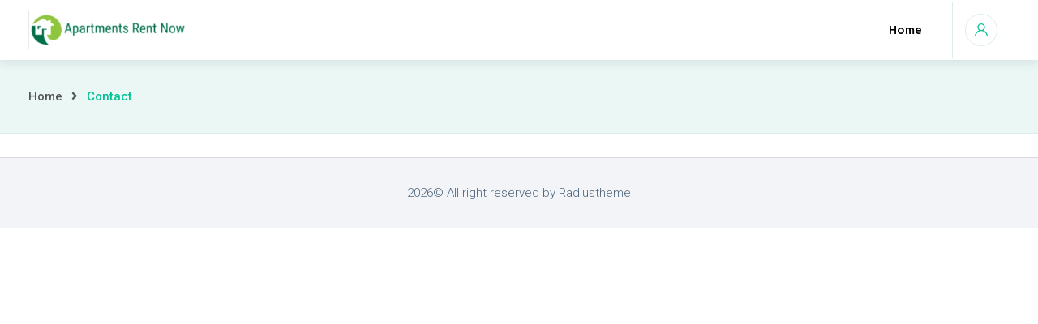

--- FILE ---
content_type: text/html; charset=UTF-8
request_url: https://apartmentsrentnow.com/contact/
body_size: 13454
content:
<!DOCTYPE html>
<html dir="ltr" lang="en-US" prefix="og: https://ogp.me/ns#">
<head>
	<meta charset="UTF-8">
	<meta name="viewport" content="width=device-width, initial-scale=1.0">
	<link rel="profile" href="https://gmpg.org/xfn/11" />
    <title>Contact - Apartments Rent Now</title>
	<style>img:is([sizes="auto" i], [sizes^="auto," i]) { contain-intrinsic-size: 3000px 1500px }</style>
	
		<!-- All in One SEO 4.8.7 - aioseo.com -->
	<meta name="robots" content="noindex, nofollow, max-image-preview:large" />
	<link rel="canonical" href="https://apartmentsrentnow.com/contact/" />
	<meta name="generator" content="All in One SEO (AIOSEO) 4.8.7" />
		<meta property="og:locale" content="en_US" />
		<meta property="og:site_name" content="Apartments Rent Now -" />
		<meta property="og:type" content="article" />
		<meta property="og:title" content="Contact - Apartments Rent Now" />
		<meta property="og:url" content="https://apartmentsrentnow.com/contact/" />
		<meta property="article:published_time" content="2023-12-11T14:03:31+00:00" />
		<meta property="article:modified_time" content="2023-12-11T14:03:31+00:00" />
		<meta name="twitter:card" content="summary_large_image" />
		<meta name="twitter:title" content="Contact - Apartments Rent Now" />
		<script type="application/ld+json" class="aioseo-schema">
			{"@context":"https:\/\/schema.org","@graph":[{"@type":"BreadcrumbList","@id":"https:\/\/apartmentsrentnow.com\/contact\/#breadcrumblist","itemListElement":[{"@type":"ListItem","@id":"https:\/\/apartmentsrentnow.com#listItem","position":1,"name":"Home","item":"https:\/\/apartmentsrentnow.com","nextItem":{"@type":"ListItem","@id":"https:\/\/apartmentsrentnow.com\/contact\/#listItem","name":"Contact"}},{"@type":"ListItem","@id":"https:\/\/apartmentsrentnow.com\/contact\/#listItem","position":2,"name":"Contact","previousItem":{"@type":"ListItem","@id":"https:\/\/apartmentsrentnow.com#listItem","name":"Home"}}]},{"@type":"Organization","@id":"https:\/\/apartmentsrentnow.com\/#organization","name":"Apartments Rent Now","url":"https:\/\/apartmentsrentnow.com\/"},{"@type":"WebPage","@id":"https:\/\/apartmentsrentnow.com\/contact\/#webpage","url":"https:\/\/apartmentsrentnow.com\/contact\/","name":"Contact - Apartments Rent Now","inLanguage":"en-US","isPartOf":{"@id":"https:\/\/apartmentsrentnow.com\/#website"},"breadcrumb":{"@id":"https:\/\/apartmentsrentnow.com\/contact\/#breadcrumblist"},"datePublished":"2023-12-11T14:03:31+00:00","dateModified":"2023-12-11T14:03:31+00:00"},{"@type":"WebSite","@id":"https:\/\/apartmentsrentnow.com\/#website","url":"https:\/\/apartmentsrentnow.com\/","name":"Apartments Rent Now","inLanguage":"en-US","publisher":{"@id":"https:\/\/apartmentsrentnow.com\/#organization"}}]}
		</script>
		<!-- All in One SEO -->

<noscript><style>#preloader{display:none;}</style></noscript><link rel='dns-prefetch' href='//fonts.googleapis.com' />
<link rel="alternate" type="application/rss+xml" title="Apartments Rent Now &raquo; Feed" href="https://apartmentsrentnow.com/feed/" />
<link rel="alternate" type="application/rss+xml" title="Apartments Rent Now &raquo; Comments Feed" href="https://apartmentsrentnow.com/comments/feed/" />
		<!-- This site uses the Google Analytics by MonsterInsights plugin v9.11.1 - Using Analytics tracking - https://www.monsterinsights.com/ -->
		<!-- Note: MonsterInsights is not currently configured on this site. The site owner needs to authenticate with Google Analytics in the MonsterInsights settings panel. -->
					<!-- No tracking code set -->
				<!-- / Google Analytics by MonsterInsights -->
		<script type="text/javascript">
/* <![CDATA[ */
window._wpemojiSettings = {"baseUrl":"https:\/\/s.w.org\/images\/core\/emoji\/16.0.1\/72x72\/","ext":".png","svgUrl":"https:\/\/s.w.org\/images\/core\/emoji\/16.0.1\/svg\/","svgExt":".svg","source":{"concatemoji":"https:\/\/apartmentsrentnow.com\/wp-includes\/js\/wp-emoji-release.min.js?ver=6.8.3"}};
/*! This file is auto-generated */
!function(s,n){var o,i,e;function c(e){try{var t={supportTests:e,timestamp:(new Date).valueOf()};sessionStorage.setItem(o,JSON.stringify(t))}catch(e){}}function p(e,t,n){e.clearRect(0,0,e.canvas.width,e.canvas.height),e.fillText(t,0,0);var t=new Uint32Array(e.getImageData(0,0,e.canvas.width,e.canvas.height).data),a=(e.clearRect(0,0,e.canvas.width,e.canvas.height),e.fillText(n,0,0),new Uint32Array(e.getImageData(0,0,e.canvas.width,e.canvas.height).data));return t.every(function(e,t){return e===a[t]})}function u(e,t){e.clearRect(0,0,e.canvas.width,e.canvas.height),e.fillText(t,0,0);for(var n=e.getImageData(16,16,1,1),a=0;a<n.data.length;a++)if(0!==n.data[a])return!1;return!0}function f(e,t,n,a){switch(t){case"flag":return n(e,"\ud83c\udff3\ufe0f\u200d\u26a7\ufe0f","\ud83c\udff3\ufe0f\u200b\u26a7\ufe0f")?!1:!n(e,"\ud83c\udde8\ud83c\uddf6","\ud83c\udde8\u200b\ud83c\uddf6")&&!n(e,"\ud83c\udff4\udb40\udc67\udb40\udc62\udb40\udc65\udb40\udc6e\udb40\udc67\udb40\udc7f","\ud83c\udff4\u200b\udb40\udc67\u200b\udb40\udc62\u200b\udb40\udc65\u200b\udb40\udc6e\u200b\udb40\udc67\u200b\udb40\udc7f");case"emoji":return!a(e,"\ud83e\udedf")}return!1}function g(e,t,n,a){var r="undefined"!=typeof WorkerGlobalScope&&self instanceof WorkerGlobalScope?new OffscreenCanvas(300,150):s.createElement("canvas"),o=r.getContext("2d",{willReadFrequently:!0}),i=(o.textBaseline="top",o.font="600 32px Arial",{});return e.forEach(function(e){i[e]=t(o,e,n,a)}),i}function t(e){var t=s.createElement("script");t.src=e,t.defer=!0,s.head.appendChild(t)}"undefined"!=typeof Promise&&(o="wpEmojiSettingsSupports",i=["flag","emoji"],n.supports={everything:!0,everythingExceptFlag:!0},e=new Promise(function(e){s.addEventListener("DOMContentLoaded",e,{once:!0})}),new Promise(function(t){var n=function(){try{var e=JSON.parse(sessionStorage.getItem(o));if("object"==typeof e&&"number"==typeof e.timestamp&&(new Date).valueOf()<e.timestamp+604800&&"object"==typeof e.supportTests)return e.supportTests}catch(e){}return null}();if(!n){if("undefined"!=typeof Worker&&"undefined"!=typeof OffscreenCanvas&&"undefined"!=typeof URL&&URL.createObjectURL&&"undefined"!=typeof Blob)try{var e="postMessage("+g.toString()+"("+[JSON.stringify(i),f.toString(),p.toString(),u.toString()].join(",")+"));",a=new Blob([e],{type:"text/javascript"}),r=new Worker(URL.createObjectURL(a),{name:"wpTestEmojiSupports"});return void(r.onmessage=function(e){c(n=e.data),r.terminate(),t(n)})}catch(e){}c(n=g(i,f,p,u))}t(n)}).then(function(e){for(var t in e)n.supports[t]=e[t],n.supports.everything=n.supports.everything&&n.supports[t],"flag"!==t&&(n.supports.everythingExceptFlag=n.supports.everythingExceptFlag&&n.supports[t]);n.supports.everythingExceptFlag=n.supports.everythingExceptFlag&&!n.supports.flag,n.DOMReady=!1,n.readyCallback=function(){n.DOMReady=!0}}).then(function(){return e}).then(function(){var e;n.supports.everything||(n.readyCallback(),(e=n.source||{}).concatemoji?t(e.concatemoji):e.wpemoji&&e.twemoji&&(t(e.twemoji),t(e.wpemoji)))}))}((window,document),window._wpemojiSettings);
/* ]]> */
</script>
<link rel='stylesheet' id='rtcl-public-css' href='https://apartmentsrentnow.com/wp-content/plugins/classified-listing/assets/css/rtcl-public.min.css?ver=5.1.0' type='text/css' media='all' />
<style id='rtcl-public-inline-css' type='text/css'>
:root{--rtcl-primary-color:#00c194;--rtcl-link-color:#00c194;--rtcl-link-hover-color:#07c196;--rtcl-button-bg-color:#0066bf;--rtcl-button-color:#ffffff;--rtcl-button-hover-bg-color:#3065c1;--rtcl-badge-featured-bg-color:#ff8f00;--rtcl-badge-featured-color:#ffffff;--rtcl-badge-top-bg-color:#ff1616 !important;--rtcl-badge-top-color:#ffffff !important;--rtcl-badge-popular-bg-color:#14e0ad !important;--rtcl-badge-popular-color:#ffffff !important;--rtcl-badge-bump_up-bg-color:#5f40fb !important;--rtcl-badge-bump_up-color:#ffffff !important;}
.rtcl .rtcl-icon, 
							.rtcl-chat-form button.rtcl-chat-send, 
							.rtcl-chat-container a.rtcl-chat-card-link .rtcl-cc-content .rtcl-cc-listing-amount,
							.rtcl-chat-container ul.rtcl-messages-list .rtcl-message span.read-receipt-status .rtcl-icon.rtcl-read{color: #00c194;}#rtcl-chat-modal {background-color: var(--rtcl-primary-color); border-color: var(--rtcl-primary-color)}#rtcl-compare-btn-wrap a.rtcl-compare-btn, .rtcl-btn, #rtcl-compare-panel-btn, .rtcl-chat-container ul.rtcl-messages-list .rtcl-message-wrap.own-message .rtcl-message-text, .rtcl-sold-out {background : var(--rtcl-primary-color);}.rtcl a{ color: var(--rtcl-link-color)}.rtcl a:hover{ color: var(--rtcl-link-hover-color)}.rtcl .rtcl-btn{ background-color: var(--rtcl-button-bg-color); border-color:var(--rtcl-button-bg-color); }.rtcl .rtcl-btn{ color: var(--rtcl-button-color); }[class*=rtcl-slider] [class*=swiper-button-],.rtcl-carousel-slider [class*=swiper-button-] { color: var(--rtcl-button-color); }.rtcl-pagination ul.page-numbers li span.page-numbers.current,.rtcl-pagination ul.page-numbers li a.page-numbers:hover{ background-color: var(--rtcl-button-hover-bg-color); }.rtcl .rtcl-btn:hover{ background-color: var(--rtcl-button-hover-bg-color); border-color: var(--rtcl-button-hover-bg-color); }.rtcl .rtcl-stores .rtcl-store-item:hover div.item-content{background-color: #00c194;}
</style>
<style id='wp-emoji-styles-inline-css' type='text/css'>

	img.wp-smiley, img.emoji {
		display: inline !important;
		border: none !important;
		box-shadow: none !important;
		height: 1em !important;
		width: 1em !important;
		margin: 0 0.07em !important;
		vertical-align: -0.1em !important;
		background: none !important;
		padding: 0 !important;
	}
</style>
<style id='classic-theme-styles-inline-css' type='text/css'>
/*! This file is auto-generated */
.wp-block-button__link{color:#fff;background-color:#32373c;border-radius:9999px;box-shadow:none;text-decoration:none;padding:calc(.667em + 2px) calc(1.333em + 2px);font-size:1.125em}.wp-block-file__button{background:#32373c;color:#fff;text-decoration:none}
</style>
<style id='global-styles-inline-css' type='text/css'>
:root{--wp--preset--aspect-ratio--square: 1;--wp--preset--aspect-ratio--4-3: 4/3;--wp--preset--aspect-ratio--3-4: 3/4;--wp--preset--aspect-ratio--3-2: 3/2;--wp--preset--aspect-ratio--2-3: 2/3;--wp--preset--aspect-ratio--16-9: 16/9;--wp--preset--aspect-ratio--9-16: 9/16;--wp--preset--color--black: #000000;--wp--preset--color--cyan-bluish-gray: #abb8c3;--wp--preset--color--white: #ffffff;--wp--preset--color--pale-pink: #f78da7;--wp--preset--color--vivid-red: #cf2e2e;--wp--preset--color--luminous-vivid-orange: #ff6900;--wp--preset--color--luminous-vivid-amber: #fcb900;--wp--preset--color--light-green-cyan: #7bdcb5;--wp--preset--color--vivid-green-cyan: #00d084;--wp--preset--color--pale-cyan-blue: #8ed1fc;--wp--preset--color--vivid-cyan-blue: #0693e3;--wp--preset--color--vivid-purple: #9b51e0;--wp--preset--gradient--vivid-cyan-blue-to-vivid-purple: linear-gradient(135deg,rgba(6,147,227,1) 0%,rgb(155,81,224) 100%);--wp--preset--gradient--light-green-cyan-to-vivid-green-cyan: linear-gradient(135deg,rgb(122,220,180) 0%,rgb(0,208,130) 100%);--wp--preset--gradient--luminous-vivid-amber-to-luminous-vivid-orange: linear-gradient(135deg,rgba(252,185,0,1) 0%,rgba(255,105,0,1) 100%);--wp--preset--gradient--luminous-vivid-orange-to-vivid-red: linear-gradient(135deg,rgba(255,105,0,1) 0%,rgb(207,46,46) 100%);--wp--preset--gradient--very-light-gray-to-cyan-bluish-gray: linear-gradient(135deg,rgb(238,238,238) 0%,rgb(169,184,195) 100%);--wp--preset--gradient--cool-to-warm-spectrum: linear-gradient(135deg,rgb(74,234,220) 0%,rgb(151,120,209) 20%,rgb(207,42,186) 40%,rgb(238,44,130) 60%,rgb(251,105,98) 80%,rgb(254,248,76) 100%);--wp--preset--gradient--blush-light-purple: linear-gradient(135deg,rgb(255,206,236) 0%,rgb(152,150,240) 100%);--wp--preset--gradient--blush-bordeaux: linear-gradient(135deg,rgb(254,205,165) 0%,rgb(254,45,45) 50%,rgb(107,0,62) 100%);--wp--preset--gradient--luminous-dusk: linear-gradient(135deg,rgb(255,203,112) 0%,rgb(199,81,192) 50%,rgb(65,88,208) 100%);--wp--preset--gradient--pale-ocean: linear-gradient(135deg,rgb(255,245,203) 0%,rgb(182,227,212) 50%,rgb(51,167,181) 100%);--wp--preset--gradient--electric-grass: linear-gradient(135deg,rgb(202,248,128) 0%,rgb(113,206,126) 100%);--wp--preset--gradient--midnight: linear-gradient(135deg,rgb(2,3,129) 0%,rgb(40,116,252) 100%);--wp--preset--font-size--small: 13px;--wp--preset--font-size--medium: 20px;--wp--preset--font-size--large: 36px;--wp--preset--font-size--x-large: 42px;--wp--preset--spacing--20: 0.44rem;--wp--preset--spacing--30: 0.67rem;--wp--preset--spacing--40: 1rem;--wp--preset--spacing--50: 1.5rem;--wp--preset--spacing--60: 2.25rem;--wp--preset--spacing--70: 3.38rem;--wp--preset--spacing--80: 5.06rem;--wp--preset--shadow--natural: 6px 6px 9px rgba(0, 0, 0, 0.2);--wp--preset--shadow--deep: 12px 12px 50px rgba(0, 0, 0, 0.4);--wp--preset--shadow--sharp: 6px 6px 0px rgba(0, 0, 0, 0.2);--wp--preset--shadow--outlined: 6px 6px 0px -3px rgba(255, 255, 255, 1), 6px 6px rgba(0, 0, 0, 1);--wp--preset--shadow--crisp: 6px 6px 0px rgba(0, 0, 0, 1);}:where(.is-layout-flex){gap: 0.5em;}:where(.is-layout-grid){gap: 0.5em;}body .is-layout-flex{display: flex;}.is-layout-flex{flex-wrap: wrap;align-items: center;}.is-layout-flex > :is(*, div){margin: 0;}body .is-layout-grid{display: grid;}.is-layout-grid > :is(*, div){margin: 0;}:where(.wp-block-columns.is-layout-flex){gap: 2em;}:where(.wp-block-columns.is-layout-grid){gap: 2em;}:where(.wp-block-post-template.is-layout-flex){gap: 1.25em;}:where(.wp-block-post-template.is-layout-grid){gap: 1.25em;}.has-black-color{color: var(--wp--preset--color--black) !important;}.has-cyan-bluish-gray-color{color: var(--wp--preset--color--cyan-bluish-gray) !important;}.has-white-color{color: var(--wp--preset--color--white) !important;}.has-pale-pink-color{color: var(--wp--preset--color--pale-pink) !important;}.has-vivid-red-color{color: var(--wp--preset--color--vivid-red) !important;}.has-luminous-vivid-orange-color{color: var(--wp--preset--color--luminous-vivid-orange) !important;}.has-luminous-vivid-amber-color{color: var(--wp--preset--color--luminous-vivid-amber) !important;}.has-light-green-cyan-color{color: var(--wp--preset--color--light-green-cyan) !important;}.has-vivid-green-cyan-color{color: var(--wp--preset--color--vivid-green-cyan) !important;}.has-pale-cyan-blue-color{color: var(--wp--preset--color--pale-cyan-blue) !important;}.has-vivid-cyan-blue-color{color: var(--wp--preset--color--vivid-cyan-blue) !important;}.has-vivid-purple-color{color: var(--wp--preset--color--vivid-purple) !important;}.has-black-background-color{background-color: var(--wp--preset--color--black) !important;}.has-cyan-bluish-gray-background-color{background-color: var(--wp--preset--color--cyan-bluish-gray) !important;}.has-white-background-color{background-color: var(--wp--preset--color--white) !important;}.has-pale-pink-background-color{background-color: var(--wp--preset--color--pale-pink) !important;}.has-vivid-red-background-color{background-color: var(--wp--preset--color--vivid-red) !important;}.has-luminous-vivid-orange-background-color{background-color: var(--wp--preset--color--luminous-vivid-orange) !important;}.has-luminous-vivid-amber-background-color{background-color: var(--wp--preset--color--luminous-vivid-amber) !important;}.has-light-green-cyan-background-color{background-color: var(--wp--preset--color--light-green-cyan) !important;}.has-vivid-green-cyan-background-color{background-color: var(--wp--preset--color--vivid-green-cyan) !important;}.has-pale-cyan-blue-background-color{background-color: var(--wp--preset--color--pale-cyan-blue) !important;}.has-vivid-cyan-blue-background-color{background-color: var(--wp--preset--color--vivid-cyan-blue) !important;}.has-vivid-purple-background-color{background-color: var(--wp--preset--color--vivid-purple) !important;}.has-black-border-color{border-color: var(--wp--preset--color--black) !important;}.has-cyan-bluish-gray-border-color{border-color: var(--wp--preset--color--cyan-bluish-gray) !important;}.has-white-border-color{border-color: var(--wp--preset--color--white) !important;}.has-pale-pink-border-color{border-color: var(--wp--preset--color--pale-pink) !important;}.has-vivid-red-border-color{border-color: var(--wp--preset--color--vivid-red) !important;}.has-luminous-vivid-orange-border-color{border-color: var(--wp--preset--color--luminous-vivid-orange) !important;}.has-luminous-vivid-amber-border-color{border-color: var(--wp--preset--color--luminous-vivid-amber) !important;}.has-light-green-cyan-border-color{border-color: var(--wp--preset--color--light-green-cyan) !important;}.has-vivid-green-cyan-border-color{border-color: var(--wp--preset--color--vivid-green-cyan) !important;}.has-pale-cyan-blue-border-color{border-color: var(--wp--preset--color--pale-cyan-blue) !important;}.has-vivid-cyan-blue-border-color{border-color: var(--wp--preset--color--vivid-cyan-blue) !important;}.has-vivid-purple-border-color{border-color: var(--wp--preset--color--vivid-purple) !important;}.has-vivid-cyan-blue-to-vivid-purple-gradient-background{background: var(--wp--preset--gradient--vivid-cyan-blue-to-vivid-purple) !important;}.has-light-green-cyan-to-vivid-green-cyan-gradient-background{background: var(--wp--preset--gradient--light-green-cyan-to-vivid-green-cyan) !important;}.has-luminous-vivid-amber-to-luminous-vivid-orange-gradient-background{background: var(--wp--preset--gradient--luminous-vivid-amber-to-luminous-vivid-orange) !important;}.has-luminous-vivid-orange-to-vivid-red-gradient-background{background: var(--wp--preset--gradient--luminous-vivid-orange-to-vivid-red) !important;}.has-very-light-gray-to-cyan-bluish-gray-gradient-background{background: var(--wp--preset--gradient--very-light-gray-to-cyan-bluish-gray) !important;}.has-cool-to-warm-spectrum-gradient-background{background: var(--wp--preset--gradient--cool-to-warm-spectrum) !important;}.has-blush-light-purple-gradient-background{background: var(--wp--preset--gradient--blush-light-purple) !important;}.has-blush-bordeaux-gradient-background{background: var(--wp--preset--gradient--blush-bordeaux) !important;}.has-luminous-dusk-gradient-background{background: var(--wp--preset--gradient--luminous-dusk) !important;}.has-pale-ocean-gradient-background{background: var(--wp--preset--gradient--pale-ocean) !important;}.has-electric-grass-gradient-background{background: var(--wp--preset--gradient--electric-grass) !important;}.has-midnight-gradient-background{background: var(--wp--preset--gradient--midnight) !important;}.has-small-font-size{font-size: var(--wp--preset--font-size--small) !important;}.has-medium-font-size{font-size: var(--wp--preset--font-size--medium) !important;}.has-large-font-size{font-size: var(--wp--preset--font-size--large) !important;}.has-x-large-font-size{font-size: var(--wp--preset--font-size--x-large) !important;}
:where(.wp-block-post-template.is-layout-flex){gap: 1.25em;}:where(.wp-block-post-template.is-layout-grid){gap: 1.25em;}
:where(.wp-block-columns.is-layout-flex){gap: 2em;}:where(.wp-block-columns.is-layout-grid){gap: 2em;}
:root :where(.wp-block-pullquote){font-size: 1.5em;line-height: 1.6;}
</style>
<link rel='stylesheet' id='rtcl-pro-public-css' href='https://apartmentsrentnow.com/wp-content/plugins/classified-listing-pro/assets/css/public.min.css?ver=2.2.1' type='text/css' media='all' />
<link rel='stylesheet' id='gb-frontend-block-pro-css' href='https://apartmentsrentnow.com/wp-content/plugins/classified-listing-pro/assets/css/gb-frontend-block-pro.css?ver=2.2.1' type='text/css' media='all' />
<link rel='stylesheet' id='rtcl-store-public-css' href='https://apartmentsrentnow.com/wp-content/plugins/classified-listing-store/assets/css/store-public.css?ver=1.5.1' type='text/css' media='all' />
<link rel='stylesheet' id='gb-frontend-block-css' href='https://apartmentsrentnow.com/wp-content/plugins/classified-listing/assets/css/gb-frontend-block.css?ver=5.1.0' type='text/css' media='all' />
<link rel='stylesheet' id='homlisti-gfonts-css' href='//fonts.googleapis.com/css?family=Roboto%3A300%2C400%2C500%2C600%2C700%7CUbuntu%3A300%2C400%2C500%2C600%2C700&#038;subset&#038;display=fallback&#038;ver=1.10.0' type='text/css' media='all' />
<link rel='stylesheet' id='bootstrap-css' href='https://apartmentsrentnow.com/wp-content/themes/homlisti/assets/css/bootstrap.min.css?ver=1.10.0' type='text/css' media='all' />
<link rel='stylesheet' id='font-awesome-css' href='https://apartmentsrentnow.com/wp-content/themes/homlisti/assets/css/font-awesome.min.css?ver=1.10.0' type='text/css' media='all' />
<link rel='stylesheet' id='flaticon-css' href='https://apartmentsrentnow.com/wp-content/themes/homlisti/assets/css/flaticon.css?ver=1.10.0' type='text/css' media='all' />
<link rel='stylesheet' id='magnific-popup-css' href='https://apartmentsrentnow.com/wp-content/themes/homlisti/assets/css/magnific-popup.css?ver=1.10.0' type='text/css' media='all' />
<link rel='stylesheet' id='quentin-font-css' href='https://apartmentsrentnow.com/wp-content/themes/homlisti/assets/css/quentin-font.css?ver=1.10.0' type='text/css' media='all' />
<link rel='stylesheet' id='homlisti-default-css' href='https://apartmentsrentnow.com/wp-content/themes/homlisti/assets/css/default.css?ver=1.10.0' type='text/css' media='all' />
<link rel='stylesheet' id='rangeSlider-css' href='https://apartmentsrentnow.com/wp-content/themes/homlisti/assets/css/ion.rangeSlider.min.css?ver=1.10.0' type='text/css' media='all' />
<link rel='stylesheet' id='homlisti-style-css' href='https://apartmentsrentnow.com/wp-content/themes/homlisti/assets/css/styles.css?ver=1.10.0' type='text/css' media='all' />
<link rel='stylesheet' id='wc-style-css' href='https://apartmentsrentnow.com/wp-content/themes/homlisti/assets/css/wc.css?ver=1.10.0' type='text/css' media='all' />
<style id='homlisti-dynamic-inline-css' type='text/css'>
:root{ --rt-body-font: 'Roboto', sans-serif;; --rt-heading-font: 'Ubuntu', sans-serif; --rt-menu-font: 'Ubuntu', sans-serif; } body { font-family: 'Roboto', sans-serif; font-size: 16px; line-height: 30px; font-weight : normal; font-style: normal; } .header-menu, .header-menu .navigation-area nav { font-family: 'Ubuntu', sans-serif; } .navigation-area nav > ul > li > a { line-height: 16px; font-weight : 500; } .navigation-area nav.template-main-menu > ul > li > a { font-size: 15px; } .navigation-area nav > ul > li ul.sub-menu li a { font-size: 14px; line-height: 22px; } .rtcl h1, .rtcl h2, .rtcl h3, .rtcl h4, .rtcl h5, .rtcl h6, h1,h2,h3,h4,h5,h6 { font-family: 'Ubuntu', sans-serif; font-weight : 500; font-style: normal; } h1 { font-size: 36px; line-height: 46px; } h2 { font-size: 30px; line-height: 40px; } h3 { font-size: 22px; line-height: 32px; } h4 { font-size: 20px; line-height: 30px; } h5 { font-size: 18px; line-height: 28px; } h6 { font-size: 16px; line-height: 26px; }:root { --rt-primary-color: #00c194; --rt-primary-dark: #00a376; --rt-primary-light: #50ffe4; --rt-primary-light2: #dceeea; --rt-primary-light3: #EAF7F4; --rt-secondary-color: #07c196; --rt-primary-rgb: 0, 193, 148; --rt-secondary-rgb: 7, 193, 150; }  .elementor-kit-2673 { --e-global-color-primary: #00c194; --e-global-color-secondary: #07c196; --e-global-color-accent: #00c194; --e-global-color-d22c469: #00a376; --e-global-color-4f65493: #dceeea; --e-global-color-2ab0c7b: #EAF7F4; } body { color: #788593; } a:active, .rtcl a:hover, a:hover, a:focus { color: #07c196; }  .header-add-property-btn .item-btn{ background-color: #00c194; } .header-add-property-btn .item-btn::after{ background-color: #07c196; } .mean-container a.meanmenu-reveal span { background-color: #00c194; } .header-mobile-icons a.header-btn { background-color: #00c194; } .header-mobile-icons a.header-btn:hover { background-color: #07c196; } .mean-container .mean-nav ul li a.mean-expand, .mean-container a.meanmenu-reveal { color: #00c194; } .header-style-4 .header-add-property-btn .item-btn, .header-icon-round .header-action ul li.button a, .navigation-area nav > ul > li > a { color: #000000; }  .navigation-area nav > ul > li ul.sub-menu li a { color: #3a3a3a; } .header-icon-round .header-action ul li.button a:hover, .navigation-area nav > ul > li ul.sub-menu li a:hover, .header-menu .navigation-area nav ul li.current-menu-item a, .header-menu .navigation-area nav > ul > li > a:hover { color: #00c194; } .header-icon-round .header-action ul li.button a i { color: #07c196; } .header-icon-round .header-action ul li.button a:hover .icon-round { background-color: #07c196; border-color: #07c196; } .trheader .header-icon-round .header-action ul li.button a:hover .icon-round { background-color: #00c194; border-color: #00c194; } .header-topbar .topbar-right .social-icon a:hover{ color: #50ffe4; }  .trheader .site-header::before { background: rgba(0, 0, 0, .56); background: -webkit-linear-gradient(top, rgba(0, 0, 0, .56) 0%, rgba(0, 0, 0, 0) 100%); background: linear-gradient(to bottom, rgba(0, 0, 0, .56) 0%, rgba(0, 0, 0, 0) 100%); } .breadcrumbs-banner .rtcl-breadcrumb { color: #565656; } .breadcrumbs-banner h1 { color: #212121; } .breadcrumbs-banner .rtcl-breadcrumb a:hover, .breadcrumbs-banner .rtcl-breadcrumb span { color: #00c194; }  .navigation-area nav > ul li.page_item_has_children > a:after, .navigation-area nav > ul li.menu-item-has-children > a:after { border-color: #000000; } 
</style>
<link rel='stylesheet' id='elementor-frontend-css' href='https://apartmentsrentnow.com/wp-content/uploads/elementor/css/custom-frontend.min.css?ver=1767751808' type='text/css' media='all' />
<link rel='stylesheet' id='elementor-post-2717-css' href='https://apartmentsrentnow.com/wp-content/uploads/elementor/css/post-2717.css?ver=1767751808' type='text/css' media='all' />
<link rel='stylesheet' id='elementor-gf-ubuntu-css' href='https://fonts.googleapis.com/css?family=Ubuntu:100,100italic,200,200italic,300,300italic,400,400italic,500,500italic,600,600italic,700,700italic,800,800italic,900,900italic&#038;display=swap' type='text/css' media='all' />
<link rel='stylesheet' id='elementor-gf-roboto-css' href='https://fonts.googleapis.com/css?family=Roboto:100,100italic,200,200italic,300,300italic,400,400italic,500,500italic,600,600italic,700,700italic,800,800italic,900,900italic&#038;display=swap' type='text/css' media='all' />
<link rel='stylesheet' id='elementor-gf-mulish-css' href='https://fonts.googleapis.com/css?family=Mulish:100,100italic,200,200italic,300,300italic,400,400italic,500,500italic,600,600italic,700,700italic,800,800italic,900,900italic&#038;display=swap' type='text/css' media='all' />
<script type="text/javascript" src="https://apartmentsrentnow.com/wp-includes/js/jquery/jquery.min.js?ver=3.7.1" id="jquery-core-js"></script>
<script type="text/javascript" src="https://apartmentsrentnow.com/wp-includes/js/dist/vendor/moment.min.js?ver=2.30.1" id="moment-js"></script>
<script type="text/javascript" id="moment-js-after">
/* <![CDATA[ */
moment.updateLocale( 'en_US', {"months":["January","February","March","April","May","June","July","August","September","October","November","December"],"monthsShort":["Jan","Feb","Mar","Apr","May","Jun","Jul","Aug","Sep","Oct","Nov","Dec"],"weekdays":["Sunday","Monday","Tuesday","Wednesday","Thursday","Friday","Saturday"],"weekdaysShort":["Sun","Mon","Tue","Wed","Thu","Fri","Sat"],"week":{"dow":1},"longDateFormat":{"LT":"g:i a","LTS":null,"L":null,"LL":"F j, Y","LLL":"F j, Y g:i a","LLLL":null}} );
/* ]]> */
</script>
<script type="text/javascript" src="https://apartmentsrentnow.com/wp-content/plugins/classified-listing/assets/vendor/daterangepicker/daterangepicker.js?ver=3.0.5" id="daterangepicker-js"></script>
<script type="text/javascript" src="https://apartmentsrentnow.com/wp-content/plugins/classified-listing/assets/js/rtcl-common.min.js?ver=5.1.0" id="rtcl-common-js"></script>
<script type="text/javascript" src="https://apartmentsrentnow.com/wp-content/plugins/classified-listing/assets/vendor/select2/select2.full.min.js?ver=4.1.0-rc.0" id="select2-js"></script>
<link rel="https://api.w.org/" href="https://apartmentsrentnow.com/wp-json/" /><link rel="alternate" title="JSON" type="application/json" href="https://apartmentsrentnow.com/wp-json/wp/v2/pages/2662" /><link rel="EditURI" type="application/rsd+xml" title="RSD" href="https://apartmentsrentnow.com/xmlrpc.php?rsd" />
<meta name="generator" content="WordPress 6.8.3" />
<link rel='shortlink' href='https://apartmentsrentnow.com/?p=2662' />
<link rel="alternate" title="oEmbed (JSON)" type="application/json+oembed" href="https://apartmentsrentnow.com/wp-json/oembed/1.0/embed?url=https%3A%2F%2Fapartmentsrentnow.com%2Fcontact%2F" />
<link rel="alternate" title="oEmbed (XML)" type="text/xml+oembed" href="https://apartmentsrentnow.com/wp-json/oembed/1.0/embed?url=https%3A%2F%2Fapartmentsrentnow.com%2Fcontact%2F&#038;format=xml" />
<meta name="generator" content="Elementor 3.32.2; features: e_font_icon_svg, additional_custom_breakpoints; settings: css_print_method-external, google_font-enabled, font_display-swap">

<!-- This Google structured data (Rich Snippet) auto generated by RadiusTheme Review Schema plugin version 2.2.5 -->

			<style>
				.e-con.e-parent:nth-of-type(n+4):not(.e-lazyloaded):not(.e-no-lazyload),
				.e-con.e-parent:nth-of-type(n+4):not(.e-lazyloaded):not(.e-no-lazyload) * {
					background-image: none !important;
				}
				@media screen and (max-height: 1024px) {
					.e-con.e-parent:nth-of-type(n+3):not(.e-lazyloaded):not(.e-no-lazyload),
					.e-con.e-parent:nth-of-type(n+3):not(.e-lazyloaded):not(.e-no-lazyload) * {
						background-image: none !important;
					}
				}
				@media screen and (max-height: 640px) {
					.e-con.e-parent:nth-of-type(n+2):not(.e-lazyloaded):not(.e-no-lazyload),
					.e-con.e-parent:nth-of-type(n+2):not(.e-lazyloaded):not(.e-no-lazyload) * {
						background-image: none !important;
					}
				}
			</style>
			</head>
<body class="wp-singular page-template page-template-templates page-template-blank page-template-templatesblank-php page page-id-2662 wp-theme-homlisti rtcl-no-js HomListi-version-1.10.0 theme-homlisti header-style-1 header-width-box-width no-trheader homlisti-core-installed product-grid-view page-contact elementor-default elementor-kit-2717 elementor-page elementor-page-2662">
		<div id="wrapper" class="wrapper">
		<a class="skip-link screen-reader-text" href="#content">Skip to content</a>
		    <header id="site-header" class="site-header">
		<div id="rt-sticky-placeholder"></div>
<div id="header-menu" class="header-menu menu-layout1 header-icon-round">
    <div class="container">
        <div class="header-content">
			
<div class="logo-area">
    <div class="site-branding">
		            <a class="custom-logo" href="https://apartmentsrentnow.com/">
                <img class="img-fluid" src="https://apartmentsrentnow.com/wp-content/uploads/2023/12/aprtments-rent-logo.jpg"
                     width="380"
                     height="94"
                     alt="Apartments Rent Now"
                >
            </a>
		    </div>
</div>            <div id="main-navigation" class="navigation-area menu-right">
				<nav id="dropdown" class="template-main-menu"><ul id="menu-main-menu" class="menu"><li id="menu-item-2861" class="menu-item menu-item-type-post_type menu-item-object-page menu-item-home menu-item-2861"><a href="https://apartmentsrentnow.com/">Home</a></li>
</ul></nav>            </div>
			
<div class="listing-area">
    <div class="header-action">
        <ul class="header-btn">

			
			
			                <li class="login-btn button" style="">
                    <a class="item-btn"
                       data-toggle="tooltip"
                       data-placement="bottom"
                       title=" Sign in"
                       href="https://apartmentsrentnow.com/my-account/">
                        <i class="flaticon-user-1 icon-round"></i>
                    </a>
                </li>
			
			
            
			
            <li class="offcanvar_bar button" style="order: 99">
                <span class="sidebarBtn ">
                    <span class="fa fa-bars">
                    </span>
                </span>
            </li>
        </ul>
    </div>
</div>
        </div>
    </div>
</div>    </header>

	<div id="mobile-menu-sticky-placeholder"></div>
<div class="rt-header-menu mean-container mobile-offscreen-menu header-icon-round" id="meanmenu">
    <div class="mean-bar">
        <div class="mobile-logo has-mobile-logo">
			                <a class="custom-logo site-main-logo" href="https://apartmentsrentnow.com/">
                    <img class="img-fluid" src="https://apartmentsrentnow.com/wp-content/uploads/2023/12/aprtments-rent-logo.jpg" width="380" height="94"
                         alt="Apartments Rent Now">
                </a>
						                <a class="custom-logo site-mobile-logo" href="https://apartmentsrentnow.com/">
                    <img class="img-fluid" src="https://apartmentsrentnow.com/wp-content/uploads/2023/12/aprtments-rent-logo.jpg" width="380"
                         height="94" alt="Apartments Rent Now">
                </a>
			        </div>

		
<div class="listing-area">
    <div class="header-action">
        <ul class="header-btn">

			
			
			                <li class="login-btn button" style="">
                    <a class="item-btn"
                       data-toggle="tooltip"
                       data-placement="bottom"
                       title=" Sign in"
                       href="https://apartmentsrentnow.com/my-account/">
                        <i class="flaticon-user-1 icon-round"></i>
                    </a>
                </li>
			
			
            
			
            <li class="offcanvar_bar button" style="order: 99">
                <span class="sidebarBtn ">
                    <span class="fa fa-bars">
                    </span>
                </span>
            </li>
        </ul>
    </div>
</div>

    </div>

    <div class="rt-slide-nav">
        <div class="offscreen-navigation">
			<nav class="menu-main-menu-container"><ul id="menu-main-menu-1" class="menu"><li class="menu-item menu-item-type-post_type menu-item-object-page menu-item-home menu-item-2861"><a href="https://apartmentsrentnow.com/">Home</a></li>
</ul></nav>        </div>
    </div>
</div>
		<div id="content" class="site-content">
		
		            <section class="breadcrumbs-banner style-1">
                <div class="container">
					                        <h1 class="screen-reader-text">
							Contact                        </h1>
					<nav class="rtcl-breadcrumb"><a href="https://apartmentsrentnow.com">Home</a>&nbsp;<i class="fas fa-angle-right"></i>&nbsp;<span>Contact</span></nav>                </div>

            </section>
			    <div id="primary" class="elementor-page-content">
		    </div>
	</div><!-- #content -->
<footer id="site-footer" class="site-footer footer-wrap footer-style-1 is-border">
		        <div class="footer-bottom">
            <div class="container">
                <div class="row">
					                    <div class="col-sm-12 col-12 text-center">
                        <p class="footer-copyright">
							2026© All right reserved by Radiustheme                        </p>
                    </div>
                </div>
            </div>
        </div>
	</footer></div><!-- #page -->
<script type="speculationrules">
{"prefetch":[{"source":"document","where":{"and":[{"href_matches":"\/*"},{"not":{"href_matches":["\/wp-*.php","\/wp-admin\/*","\/wp-content\/uploads\/*","\/wp-content\/*","\/wp-content\/plugins\/*","\/wp-content\/themes\/homlisti\/*","\/*\\?(.+)"]}},{"not":{"selector_matches":"a[rel~=\"nofollow\"]"}},{"not":{"selector_matches":".no-prefetch, .no-prefetch a"}}]},"eagerness":"conservative"}]}
</script>
			<script>
				const lazyloadRunObserver = () => {
					const lazyloadBackgrounds = document.querySelectorAll( `.e-con.e-parent:not(.e-lazyloaded)` );
					const lazyloadBackgroundObserver = new IntersectionObserver( ( entries ) => {
						entries.forEach( ( entry ) => {
							if ( entry.isIntersecting ) {
								let lazyloadBackground = entry.target;
								if( lazyloadBackground ) {
									lazyloadBackground.classList.add( 'e-lazyloaded' );
								}
								lazyloadBackgroundObserver.unobserve( entry.target );
							}
						});
					}, { rootMargin: '200px 0px 200px 0px' } );
					lazyloadBackgrounds.forEach( ( lazyloadBackground ) => {
						lazyloadBackgroundObserver.observe( lazyloadBackground );
					} );
				};
				const events = [
					'DOMContentLoaded',
					'elementor/lazyload/observe',
				];
				events.forEach( ( event ) => {
					document.addEventListener( event, lazyloadRunObserver );
				} );
			</script>
					<script type="text/javascript">
			var c = document.body.className;
			c = c.replace(/rtcl-no-js/, 'rtcl-js');
			document.body.className = c;
		</script>
		<script type="text/javascript" src="https://apartmentsrentnow.com/wp-includes/js/jquery/ui/core.min.js?ver=1.13.3" id="jquery-ui-core-js"></script>
<script type="text/javascript" src="https://apartmentsrentnow.com/wp-includes/js/jquery/ui/menu.min.js?ver=1.13.3" id="jquery-ui-menu-js"></script>
<script type="text/javascript" src="https://apartmentsrentnow.com/wp-includes/js/dist/dom-ready.min.js?ver=f77871ff7694fffea381" id="wp-dom-ready-js"></script>
<script type="text/javascript" src="https://apartmentsrentnow.com/wp-includes/js/dist/hooks.min.js?ver=4d63a3d491d11ffd8ac6" id="wp-hooks-js"></script>
<script type="text/javascript" src="https://apartmentsrentnow.com/wp-includes/js/dist/i18n.min.js?ver=5e580eb46a90c2b997e6" id="wp-i18n-js"></script>
<script type="text/javascript" id="wp-i18n-js-after">
/* <![CDATA[ */
wp.i18n.setLocaleData( { 'text direction\u0004ltr': [ 'ltr' ] } );
/* ]]> */
</script>
<script type="text/javascript" src="https://apartmentsrentnow.com/wp-includes/js/dist/a11y.min.js?ver=3156534cc54473497e14" id="wp-a11y-js"></script>
<script type="text/javascript" src="https://apartmentsrentnow.com/wp-includes/js/jquery/ui/autocomplete.min.js?ver=1.13.3" id="jquery-ui-autocomplete-js"></script>
<script type="text/javascript" id="rtcl-public-js-extra">
/* <![CDATA[ */
var rtcl = {"plugin_url":"https:\/\/apartmentsrentnow.com\/wp-content\/plugins\/classified-listing","decimal_point":".","i18n_required_rating_text":"Please select a rating","i18n_decimal_error":"Please enter in decimal (.) format without thousand separators.","i18n_mon_decimal_error":"Please enter in monetary decimal (.) format without thousand separators and currency symbols.","is_rtl":"","is_admin":"","ajaxurl":"https:\/\/apartmentsrentnow.com\/wp-admin\/admin-ajax.php","confirm_text":"Are you sure?","re_send_confirm_text":"Are you sure you want to re-send verification link?","__rtcl_wpnonce":"a0d7ccf801","rtcl_listing_base":"https:\/\/apartmentsrentnow.com\/listings\/","rtcl_category":"","rtcl_category_base":"","category_text":"Category","location_text":"Location","rtcl_location":"","rtcl_location_base":"","user_login_alert_message":"Sorry, you need to login first.","upload_limit_alert_message":"Sorry, you have only %d images pending.","delete_label":"Delete Permanently","proceed_to_payment_btn_label":"Proceed to payment","finish_submission_btn_label":"Finish submission","phone_number_placeholder":"XXX","popup_search_widget_auto_form_submission":"1","loading":"Loading ...","is_listing":"0","is_listings":"","listing_term":"","activeTerms":[],"is_enable_tax":"","payment_currency_symbol":"$","ai_enabled":"","current_user":{"data":{},"ID":0,"caps":[],"cap_key":null,"roles":[],"allcaps":[],"filter":null},"admin_url":"https:\/\/apartmentsrentnow.com\/wp-admin\/","prompt_max_limit":"","i18n":{"all_of_":"All of %s","go_back":"Go back"},"has_map":"","online_status_seconds":"300","online_status_offline_text":"Offline Now","online_status_online_text":"Online Now"};
var rtclAjaxFilterObj = {"clear_all_filter":"Clear all filters","no_result_found":"No result found.","show_all":"Show All","listings_archive_url":"https:\/\/apartmentsrentnow.com\/listings\/","result_count":{"all":"Showing all % results","part":"Showing _ of % results"},"filter_scroll_offset":"50"};
/* ]]> */
</script>
<script type="text/javascript" src="https://apartmentsrentnow.com/wp-content/plugins/classified-listing/assets/js/rtcl-public.min.js?ver=5.1.0" id="rtcl-public-js"></script>
<script type="text/javascript" src="https://apartmentsrentnow.com/wp-content/plugins/homlisti-core/assets/js/tween-max.js?ver=1.20.2" id="tweenmax-js"></script>
<script type="text/javascript" src="https://apartmentsrentnow.com/wp-content/plugins/classified-listing-pro/assets/js/public.min.js?ver=2.2.1" id="rtcl-pro-public-js"></script>
<script type="text/javascript" src="https://apartmentsrentnow.com/wp-includes/js/imagesloaded.min.js?ver=5.0.0" id="imagesloaded-js"></script>
<script type="text/javascript" src="https://apartmentsrentnow.com/wp-content/plugins/classified-listing/assets/vendor/swiper/swiper-bundle.min.js?ver=7.4.1" id="swiper-js"></script>
<script type="text/javascript" src="https://apartmentsrentnow.com/wp-content/themes/homlisti/assets/js/popper.min.js?ver=1.10.0" id="popper-js"></script>
<script type="text/javascript" src="https://apartmentsrentnow.com/wp-content/themes/homlisti/assets/js/bootstrap.min.js?ver=1.10.0" id="bootstrap-js"></script>
<script type="text/javascript" src="https://apartmentsrentnow.com/wp-content/themes/homlisti/assets/js/jquery.magnific-popup.min.js?ver=1.10.0" id="magnific-popup-js"></script>
<script type="text/javascript" src="https://apartmentsrentnow.com/wp-content/themes/homlisti/assets/js/jquery.nav.js?ver=1.10.0" id="jquery.nav-js"></script>
<script type="text/javascript" src="https://apartmentsrentnow.com/wp-content/themes/homlisti/assets/js/jquery.navpoints.js?ver=1.10.0" id="navpoints-js"></script>
<script type="text/javascript" src="https://apartmentsrentnow.com/wp-content/themes/homlisti/assets/js/ion.rangeSlider.min.js?ver=1.10.0" id="rangeSlider-js"></script>
<script type="text/javascript" src="https://apartmentsrentnow.com/wp-includes/js/masonry.min.js?ver=4.2.2" id="masonry-js"></script>
<script type="text/javascript" src="https://apartmentsrentnow.com/wp-content/themes/homlisti/assets/js/sticky-sidebar.min.js?ver=1.10.0" id="sticky-sidebar-js"></script>
<script type="text/javascript" src="https://apartmentsrentnow.com/wp-content/themes/homlisti/assets/js/rt-parallax.js?ver=1.10.0" id="rt-bg-parallax-js"></script>
<script type="text/javascript" src="https://apartmentsrentnow.com/wp-content/themes/homlisti/assets/js/isotope.pkgd.min.js?ver=1.10.0" id="isotope-pkgd-js"></script>
<script type="text/javascript" id="homlisti-main-js-extra">
/* <![CDATA[ */
var HomListiObj = {"ajaxUrl":"https:\/\/apartmentsrentnow.com\/wp-admin\/admin-ajax.php","appendHtml":"","themeUrl":"https:\/\/apartmentsrentnow.com\/wp-content\/themes\/homlisti","lsSideOffset":"10","rtStickySidebar":"disable","rtMagnificPopup":"disable"};
/* ]]> */
</script>
<script type="text/javascript" src="https://apartmentsrentnow.com/wp-content/themes/homlisti/assets/js/main.js?ver=1.10.0" id="homlisti-main-js"></script>
        <script type="application/javascript">
            ;(function ($) {
                var emi_result = $('#mortgage-calculator .emi-text');
                var mortgage_form = $('#mortgage-calculator .mortgage-form');
                mortgage_form.on('submit', function (e) {
                    e.preventDefault();
                    var rt_amount = $(this).find('.rt_amount').val();
                    var rt_deposit = $(this).find('.rt_deposit').val();
                    var rt_year = $(this).find('.rt_year').val();
                    var rt_rate = $(this).find('.rt_rate').val();

                    //Mortgage Calculation
                    var deposit = (rt_amount * rt_deposit) / 100;
                    //Loan Amount
                    var loan = rt_amount - deposit;
                    // Interest Rate as Month
                    var rate = rt_rate / (12 * 100);
                    // Total Month
                    var months = rt_year * 12;
                    // Calculation
                    var k = Math.pow(1 + rate, months);

                    var value = Math.ceil(loan * rate * (k / (k - 1)));

                    emi_result.html("<span>Monthly Payment " + value + "</span>");
                    emi_result.slideDown(600);
                });


                $('.mortgage-calculator .form-group .reset-btn').on('click', function (e) {
                    e.preventDefault();
                    $(':input', '.mortgage-form')
                        .not(':button, :submit, :reset, :hidden')
                        .val('')
                        .removeAttr('checked')
                        .removeAttr('selected');

                    $(".mortgage-calculator .emi-text span").remove();
                });

            })(jQuery);
        </script>
		</body>
</html>

--- FILE ---
content_type: text/css
request_url: https://apartmentsrentnow.com/wp-content/plugins/classified-listing-pro/assets/css/public.min.css?ver=2.2.1
body_size: 9656
content:
:root{--rtcl-badge-top-bg-color:#17a2b8;--rtcl-badge-top-color:#fff;--rtcl-badge-popular-bg-color:#add8e6;--rtcl-badge-popular-color:#fff;--rtcl-badge-bump_up-bg-color:#dc3545;--rtcl-badge-bump_up-color:#fff}.rtcl-qvw .rtcl-qv-row .rtcl-qv-summary .custom-field-properties{list-style:none;margin-left:0}.rtcl-qvw .rtcl-qv-row .rtcl-qv-summary .custom-field-properties li{padding-left:0;padding-right:0}#rtcl-compare-panel{height:100vh;position:fixed;right:0;top:0;z-index:999999}#rtcl-compare-panel-btn{align-items:center;background-color:var(--rtcl-button-bg-color);border-radius:4px 0 0 4px;box-shadow:-5px 0 10px hsla(0,0%,48%,.161);color:var(--rtcl-button-color);cursor:pointer;display:flex;font-size:22px;height:50px;justify-content:center;left:-25px;position:absolute;top:50%;transform:translate(-50%,-50%);width:50px}#rtcl-compare-panel-btn span.rtcl-compare-listing-count{align-items:center;background-color:#ef9301;border-radius:50%;color:#fff;display:flex;font-size:14px;height:24px;justify-content:center;left:-10px;position:absolute;top:-10px;width:24px;z-index:1}#rtcl-compare-panel-btn i{color:#fff}#rtcl-compare-no-item{background:#fff;display:none;font-size:.875em;line-height:1.75em;padding:20px;text-align:center}#rtcl-compare-wrap{background:#fff;height:100vh;position:absolute;right:-260px;top:0;transition:right .3s;width:260px;z-index:9999999999}#rtcl-compare-wrap.open{box-shadow:0 10px 20px rgba(0,0,0,.15);right:0}#rtcl-compare-wrap h5.rtcl-compare-wrap-title{background-color:unset;border-bottom:1px solid #ebecf1;color:#444752;font-size:16px;font-weight:400;line-height:100%;margin:0;padding:20px 25px}#rtcl-compare-wrap .rtcl-compare-item{background:#fff;display:flex;padding:20px;position:relative}#rtcl-compare-wrap .rtcl-compare-item img{border-radius:3px;margin-right:15px;width:65px}#rtcl-compare-wrap .rtcl-compare-item h4.rtcl-compare-item-title{flex:0 0 47%;line-height:.75rem;max-width:47%}#rtcl-compare-wrap .rtcl-compare-item h4.rtcl-compare-item-title a{color:#454545;font-size:14px;line-height:14px}#rtcl-compare-wrap .rtcl-compare-item .rtcl-compare-remove-wrap{align-items:center;display:flex;justify-content:center}#rtcl-compare-wrap .rtcl-compare-item .rtcl-compare-remove-wrap a{align-items:center;border:1px solid #f2f2f2;border-radius:50%;color:#bc0000;display:flex;font-size:12px;height:20px;justify-content:center;width:20px}#rtcl-compare-wrap .rtcl-compare-item .rtcl-compare-remove-wrap a i{color:#bc0000!important}#rtcl-compare-list:empty+#rtcl-compare-no-item{display:block}#rtcl-compare-list:empty+#rtcl-compare-no-item+#rtcl-compare-btn-wrap{display:none}#rtcl-compare-btn-wrap{display:flex;justify-content:space-between;padding:20px}#rtcl-compare-btn-wrap a{background:#29333d;border-radius:3px;color:var(--rtcl-button-color);display:inline-block;font-size:.75em;font-weight:400!important;height:42px;line-height:42px;padding:0 2em;text-align:center;text-decoration:none;text-shadow:none!important;text-transform:uppercase}#rtcl-compare-btn-wrap a.rtcl-compare-btn{background:var(--rtcl-button-bg-color);width:57.5%}#rtcl-compare-btn-wrap a:hover{background:var(--rtcl-button-hover-bg-color);color:var(--rtcl-button-hover-color)}#rtcl-compare-btn-wrap a.rtcl-compare-btn-clear{background:none!important;border:1px solid #bc0000!important;color:#bc0000!important;width:40.5%}.rtcl-compare-table{background-color:transparent;border:1px solid #d5d9dd;border-collapse:collapse;border-radius:3px;margin:0;overflow:hidden;text-align:left;width:100%}.rtcl-compare-table .rtcl-compare-table-thumb{overflow:hidden;padding-bottom:250px;position:relative;width:100%}.rtcl-compare-table .rtcl-compare-table-thumb a{display:block;height:100%;position:unset;width:100%}.rtcl-compare-table .rtcl-compare-table-image{background-position:50%;background-size:cover;bottom:0;left:0;-o-object-fit:cover;object-fit:cover;position:absolute;right:0;top:0}.rtcl-compare-table tr{border-top:1px solid #ededed}.rtcl-compare-table thead{vertical-align:top;white-space:normal}.rtcl-compare-table thead th{border-left:1px solid #ededed;border-top:1px solid #ededed;padding:0}.rtcl-compare-table thead th:first-child{border:0}.rtcl-compare-table tbody{position:relative}.rtcl-compare-table tbody:before{background:#ededed;content:"";height:100%;position:absolute;width:1px}.rtcl-compare-table .rtcl-compare-table-remove{align-items:center;background:#fff;border-top:1px solid #ededed;display:flex;justify-content:center;padding:15px}.rtcl-compare-table .rtcl-compare-remove{align-items:center;border:1px solid #ededed;border-radius:50%;cursor:pointer;display:flex;height:25px;justify-content:center;width:25px}.rtcl-compare-table .rtcl-compare-remove i{color:#bc0000!important}.rtcl-compare-table .rtcl-compare-remove:hover{opacity:.5}.rtcl-compare-table .rtcl-compare-table-title{background-color:#fff;padding:12px 18px;position:relative}.rtcl-compare-table .rtcl-compare-table-title h3{color:#454545;font-size:18px;font-weight:600;line-height:24px;margin:0;padding:0}.rtcl-compare-table .rtcl-compare-table-title h3 a{color:#454545;display:block}.rtcl-compare-table .rtcl-price{font-size:20px}.rtcl-compare-table .rtcl-price .rtcl-price-meta{font-size:16px}.rtcl-compare-table .rtcl-compare-table-item td,.rtcl-compare-table .rtcl-compare-table-item th{border-bottom:1px solid #ededed;border-left:1px solid #ededed;padding:12px 18px}.rtcl-compare-table .rtcl-compare-table-label{background-color:#fff;color:#454545;font-weight:600;min-width:229px}.rtcl-compare-table .rtcl-compare-table-value{background-color:#fff;border-right:1px solid #ededed;color:#616161;text-align:center}.rtcl-compare-table .rtcl-compare-table-value .star-rating{display:inline-block}.rtcl-compare-content{-webkit-overflow-scrolling:touch;border-bottom:1px solid #ededed;border-right:1px solid #ededed;display:block;overflow-x:auto;width:100%}@media (max-width:767px){.rtcl-compare-table .rtcl-compare-table-label{min-width:auto}}.badge.rtcl-badge-_top{background-color:var(--rtcl-badge-top-bg-color);color:var(--rtcl-badge-top-color)}.badge.rtcl-badge-_bump_up{background-color:var(--rtcl-badge-bump_up-bg-color);color:var(--rtcl-badge-bump_up-color)}.badge.rtcl-badge-popular{background-color:var(--rtcl-badge-popular-bg-color);color:var(--rtcl-badge-popular-color)}.rtcl .listing-sidebar .rtcl-listing-user-info .list-group .list-group-item.rtcl-user-status>span{line-height:1;padding-left:25px;position:relative}.rtcl .listing-sidebar .rtcl-listing-user-info .list-group .list-group-item.rtcl-user-status>span:before{border-radius:50%;content:"";height:16px;left:0;position:absolute;top:4px;width:16px}.rtcl .listing-sidebar .rtcl-listing-user-info .list-group .list-group-item.rtcl-user-status.online>span:before{background:#14ad3f}.rtcl .listing-sidebar .rtcl-listing-user-info .list-group .list-group-item.rtcl-user-status.offline>span:before{background:red}.rtcl-categories-elementor.rt-el-listing-cat-box-2 .cat-item-wrap{padding-bottom:30px;text-align:left}.rtcl-categories-elementor.rt-el-listing-cat-box-2 .cat-item-wrap .cat-details{background-color:#fff;border:1px solid #d8d8d8;border-radius:2px;overflow:hidden}.rtcl-categories-elementor.rt-el-listing-cat-box-2 .cat-item-wrap .cat-details-inner{height:100%}.rtcl-categories-elementor.rt-el-listing-cat-box-2 .cat-item-wrap .rtin-head-area{background:#f5f7fa;border-bottom:1px solid #d8d8d8;display:block;padding:20px 20px 15px;transition:all .3s}.rtcl-categories-elementor.rt-el-listing-cat-box-2 .cat-item-wrap .box-body{list-style-type:none;padding:18px 20px;transition:all .3s}.rtcl-categories-elementor.rt-el-listing-cat-box-2 .cat-item-wrap .rtin-sub-cats{margin-bottom:15px;margin-left:-5px;padding:0}.rtcl-categories-elementor.rt-el-listing-cat-box-2 .cat-item-wrap .rtin-sub-cats li i:before{font-weight:600}.rtcl-categories-elementor.rt-el-listing-cat-box-2 .cat-item-wrap .rtin-sub-cats a:hover{color:var(--rtcl-primary-color)}.rtcl-categories-elementor.rt-el-listing-cat-box-2 .cat-item-wrap .description-section{margin-bottom:5px}.rtcl-categories-elementor.rt-el-listing-cat-box-2 .cat-item-wrap .icon a{font-size:35px;line-height:1;margin:0;transition:all .5s ease-out}.rtcl-categories-elementor.rt-el-listing-cat-box-2 .cat-item-wrap .icon a .rtcl-icon:before{margin:0}.rtcl-categories-elementor.rt-el-listing-cat-box-2 .cat-item-wrap .icon.image a{border:0 solid;border-radius:initial;height:auto;line-height:0;padding:0;width:auto}.rtcl-categories-elementor.rt-el-listing-cat-box-2 .cat-item-wrap .cat-details .icon{margin-bottom:15px;overflow:hidden}.rtcl-categories-elementor.rt-el-listing-cat-box-2 .cat-item-wrap .cat-details .icon a{overflow:hidden}.rtcl-categories-elementor.rt-el-listing-cat-box-2 .cat-item-wrap .cat-details .icon a .rtcl-icon{color:var(--rtcl-primary-color);font-size:inherit}.rtcl-categories-elementor.rt-el-listing-cat-box-2 .cat-item-wrap .cat-details .rtcl-category-title{margin-bottom:0}.rtcl-categories-elementor .swiper-slide{height:auto}.rtcl-categories-elementor.rtcl-el-slider-wrapper .swiper:not(.swiper-initialized){display:block;margin-right:var(--nagative-margin-right)}.rtcl-categories-elementor.rtcl-el-slider-wrapper .swiper:not(.swiper-initialized) .swiper-slide{flex:0 0 var(--xl-width);margin-right:var(--margin-right)}@media (min-width:300px){.rtcl-categories-elementor.rtcl-el-slider-wrapper .swiper:not(.swiper-initialized) .swiper-slide{flex:0 0 var(--mb-width)}}@media (min-width:576px){.rtcl-categories-elementor.rtcl-el-slider-wrapper .swiper:not(.swiper-initialized) .swiper-slide{flex:0 0 var(--sm-width)}}@media (min-width:768px){.rtcl-categories-elementor.rtcl-el-slider-wrapper .swiper:not(.swiper-initialized) .swiper-slide{flex:0 0 var(--md-width)}}@media (min-width:992px){.rtcl-categories-elementor.rtcl-el-slider-wrapper .swiper:not(.swiper-initialized) .swiper-slide{flex:0 0 var(--lg-width)}}@media (min-width:1200px){.rtcl-categories-elementor.rtcl-el-slider-wrapper .swiper:not(.swiper-initialized) .swiper-slide{flex:0 0 var(--xl-width)}}.rtcl.rtcl-elementor-widget .rtcl-listings-actions{flex-wrap:wrap;gap:10px}.rtcl.rtcl-elementor-widget .rtcl-listings .badge.rtcl-badge-_top{background-color:var(--rtcl-badge-top-bg-color);color:var(--rtcl-badge-top-color)}.rtcl.rtcl-elementor-widget .rtcl-listings .badge.rtcl-badge-_bump_up{background-color:var(--rtcl-badge-bump_up-bg-color);color:var(--rtcl-badge-bump_up-color)}.rtcl.rtcl-elementor-widget .rtcl-listings .badge.rtcl-badge-popular{background-color:var(--rtcl-badge-popular-bg-color);color:var(--rtcl-badge-popular-color)}.rtcl.rtcl-elementor-widget .rtcl-list-view .rtin-el-button .rtcl-icon{color:inherit}.rtcl.rtcl-elementor-widget .rtcl-list-view.rtcl-style-2-view .rtcl-listing-meta-data,.rtcl.rtcl-elementor-widget .rtcl-list-view.rtcl-style-3-view .rtcl-listing-meta-data,.rtcl.rtcl-elementor-widget .rtcl-list-view.rtcl-style-4-view .rtcl-listing-meta-data{line-height:1.3;margin-top:10px}.rtcl.rtcl-elementor-widget .rtcl-list-view.rtcl-style-2-view .rtcl-listing-meta-data li,.rtcl.rtcl-elementor-widget .rtcl-list-view.rtcl-style-3-view .rtcl-listing-meta-data li,.rtcl.rtcl-elementor-widget .rtcl-list-view.rtcl-style-4-view .rtcl-listing-meta-data li{line-height:inherit}.rtcl.rtcl-elementor-widget .rtcl-list-view.rtcl-style-2-view .rtin-details-button,.rtcl.rtcl-elementor-widget .rtcl-list-view.rtcl-style-3-view .rtin-details-button,.rtcl.rtcl-elementor-widget .rtcl-list-view.rtcl-style-4-view .rtin-details-button{margin-top:15px}@media only screen and (max-width:767px){.rtcl.rtcl-elementor-widget .rtcl-list-view.rtcl-style-2-view .rtin-details-button,.rtcl.rtcl-elementor-widget .rtcl-list-view.rtcl-style-3-view .rtin-details-button,.rtcl.rtcl-elementor-widget .rtcl-list-view.rtcl-style-4-view .rtin-details-button{margin-top:10px}}.rtcl.rtcl-elementor-widget .rtcl-list-view.rtcl-style-2-view .rtin-right .rtcl-listing-meta-data,.rtcl.rtcl-elementor-widget .rtcl-list-view.rtcl-style-3-view .rtin-right .rtcl-listing-meta-data,.rtcl.rtcl-elementor-widget .rtcl-list-view.rtcl-style-4-view .rtin-right .rtcl-listing-meta-data{line-height:normal}.rtcl.rtcl-elementor-widget .rtcl-list-view.rtcl-style-2-view .category a,.rtcl.rtcl-elementor-widget .rtcl-list-view.rtcl-style-3-view .category a,.rtcl.rtcl-elementor-widget .rtcl-list-view.rtcl-style-4-view .category a{margin:0}.rtcl.rtcl-elementor-widget .rtcl-list-view.rtcl-style-2-view .item-content .rtin-type,.rtcl.rtcl-elementor-widget .rtcl-list-view.rtcl-style-2-view .item-content .view{display:none}@media only screen and (max-width:767px){.rtcl.rtcl-elementor-widget .rtcl-list-view.rtcl-style-2-view .item-content .rtin-type,.rtcl.rtcl-elementor-widget .rtcl-list-view.rtcl-style-2-view .item-content .view{display:block}.rtcl.rtcl-elementor-widget .rtcl-list-view.rtcl-style-2-view .rtin-right .rtcl-listing-meta-data{display:none}}.rtcl.rtcl-elementor-widget .rtcl-list-view.rtcl-style-2-view .item-price{font-size:22px;line-height:1;margin-bottom:12px;margin-top:15px}.rtcl.rtcl-elementor-widget .rtcl-list-view.rtcl-style-2-view .item-price .rtcl-price-meta{font-size:90%}.rtcl.rtcl-elementor-widget .rtcl-list-view.rtcl-style-2-view .rtcl-listing-meta-data{margin-top:0}.rtcl.rtcl-elementor-widget .rtcl-list-view.rtcl-style-2-view .rtcl-short-description{margin-top:10px}.rtcl.rtcl-elementor-widget .rtcl-list-view.rtcl-style-2-view .listing-thumb-inner+.rtcl-meta-buttons-wrap{display:none}@media (max-width:767px){.rtcl.rtcl-elementor-widget .rtcl-list-view.rtcl-style-2-view .listing-item{flex-direction:row}.rtcl.rtcl-elementor-widget .rtcl-list-view.rtcl-style-2-view .listing-item .listing-thumb{flex:0 0 25%;margin-right:15px;max-width:25%}.rtcl.rtcl-elementor-widget .rtcl-list-view.rtcl-style-2-view .listing-item .item-price{margin-bottom:0}}@media (max-width:600px){.rtcl.rtcl-elementor-widget .rtcl-list-view.rtcl-style-2-view .listing-item .listing-thumb-inner .rtcl-meta-buttons-wrap{display:none}.rtcl.rtcl-elementor-widget .rtcl-list-view.rtcl-style-2-view .listing-item .listing-thumb-inner+.rtcl-meta-buttons-wrap{bottom:-10px;display:flex;flex-wrap:wrap;gap:5px;grid-template-columns:unset;left:0;position:relative;right:0}.rtcl.rtcl-elementor-widget .rtcl-list-view.rtcl-style-2-view .listing-item .listing-thumb-inner+.rtcl-meta-buttons-wrap .rtcl-el-button{border:1px solid #ddd;font-size:13px;opacity:1;transform:translateY(0);visibility:visible}.rtcl.rtcl-elementor-widget .rtcl-list-view.rtcl-style-2-view .listing-item .listing-thumb-inner+.rtcl-meta-buttons-wrap .rtcl-el-button .rtcl-icon-spinner{display:none}}.rtcl.rtcl-elementor-widget .rtcl-list-view.rtcl-style-3-view .listing-thumb{margin-right:0}.rtcl.rtcl-elementor-widget .rtcl-list-view.rtcl-style-3-view .listing-item{position:relative}.rtcl.rtcl-elementor-widget .rtcl-list-view.rtcl-style-3-view .rtin-content-area{padding:0 20px;position:unset}@media (max-width:767px){.rtcl.rtcl-elementor-widget .rtcl-list-view.rtcl-style-3-view .rtin-content-area{padding:0}}.rtcl.rtcl-elementor-widget .rtcl-list-view.rtcl-style-3-view .rtcl-short-description{margin-bottom:0;margin-top:8px}.rtcl.rtcl-elementor-widget .rtcl-list-view.rtcl-style-3-view .rtin-right{margin:0;position:absolute;right:-1px;top:25px}@media (max-width:767px){.rtcl.rtcl-elementor-widget .rtcl-list-view.rtcl-style-3-view .rtin-right{margin:initial;margin-top:20px;position:relative;right:auto;top:0}}.rtcl.rtcl-elementor-widget .rtcl-list-view.rtcl-style-3-view .item-price{background-color:var(--rtcl-primary-color);-webkit-clip-path:polygon(0 0,100% 0,100% 100%,0 100%,20px 50%);clip-path:polygon(0 0,100% 0,100% 100%,0 100%,20px 50%);color:#fff;font-size:14px;line-height:1.5;margin-top:0;padding:7px 20px 5px 35px;right:0;text-align:right;z-index:1}@media (max-width:767px){.rtcl.rtcl-elementor-widget .rtcl-list-view.rtcl-style-3-view .item-price{-webkit-clip-path:none;clip-path:none;padding:7px 20px 5px}}.rtcl.rtcl-elementor-widget .rtcl-list-view.rtcl-style-3-view .rtcl-price{color:#fff;font-size:22px}.rtcl.rtcl-elementor-widget .rtcl-list-view.rtcl-style-3-view .category,.rtcl.rtcl-elementor-widget .rtcl-list-view.rtcl-style-3-view .listing-title,.rtcl.rtcl-elementor-widget .rtcl-list-view.rtcl-style-3-view .rtcl-listing-badge-wrap,.rtcl.rtcl-elementor-widget .rtcl-list-view.rtcl-style-3-view .rtcl-listing-meta-data{padding-right:100px}@media (max-width:767px){.rtcl.rtcl-elementor-widget .rtcl-list-view.rtcl-style-3-view .category,.rtcl.rtcl-elementor-widget .rtcl-list-view.rtcl-style-3-view .listing-title,.rtcl.rtcl-elementor-widget .rtcl-list-view.rtcl-style-3-view .rtcl-listing-badge-wrap,.rtcl.rtcl-elementor-widget .rtcl-list-view.rtcl-style-3-view .rtcl-listing-meta-data{padding-right:0}}.rtcl.rtcl-elementor-widget .rtcl-list-view.rtcl-style-3-view .rtcl-listing-meta-data{margin-top:5px}@media (max-width:767px){.rtcl.rtcl-elementor-widget .rtcl-list-view.rtcl-style-3-view .rtcl-listing-meta-data{padding-right:0}}.rtcl.rtcl-elementor-widget .rtcl-list-view.rtcl-style-3-view .listing-thumb-inner+.rtcl-meta-buttons-wrap{display:none}@media (max-width:767px){.rtcl.rtcl-elementor-widget .rtcl-list-view.rtcl-style-3-view .listing-item{flex-direction:row}.rtcl.rtcl-elementor-widget .rtcl-list-view.rtcl-style-3-view .listing-item .listing-thumb{flex:0 0 25%;margin-right:15px;max-width:25%}.rtcl.rtcl-elementor-widget .rtcl-list-view.rtcl-style-3-view .listing-item .item-price{margin-bottom:0}}@media (max-width:600px){.rtcl.rtcl-elementor-widget .rtcl-list-view.rtcl-style-3-view .listing-item .listing-thumb{flex:0 0 30%;margin-right:13px;max-width:30%}.rtcl.rtcl-elementor-widget .rtcl-list-view.rtcl-style-3-view .listing-item .listing-thumb-inner .rtcl-meta-buttons-wrap{display:none}.rtcl.rtcl-elementor-widget .rtcl-list-view.rtcl-style-3-view .listing-item .listing-thumb-inner+.rtcl-meta-buttons-wrap{bottom:-10px;display:flex;flex-wrap:wrap;gap:5px;grid-template-columns:unset;left:0;position:relative;right:0}.rtcl.rtcl-elementor-widget .rtcl-list-view.rtcl-style-3-view .listing-item .listing-thumb-inner+.rtcl-meta-buttons-wrap .rtcl-el-button{border:1px solid #ddd;font-size:13px;opacity:1;transform:translateY(0);visibility:visible}.rtcl.rtcl-elementor-widget .rtcl-list-view.rtcl-style-3-view .listing-item .listing-thumb-inner+.rtcl-meta-buttons-wrap .rtcl-el-button .rtcl-icon-spinner{display:none}}.rtcl.rtcl-elementor-widget .rtcl-list-view.rtcl-style-4-view .listing-item{padding:0}.rtcl.rtcl-elementor-widget .rtcl-list-view.rtcl-style-4-view .listing-thumb{flex:0 0 auto;margin:20px 0 20px 20px}@media (max-width:767px){.rtcl.rtcl-elementor-widget .rtcl-list-view.rtcl-style-4-view .listing-thumb{margin:20px 20px 0}}.rtcl.rtcl-elementor-widget .rtcl-list-view.rtcl-style-4-view .item-price{color:var(--rtcl-primary-color);font-size:14px;line-height:1.5;margin-top:10px}.rtcl.rtcl-elementor-widget .rtcl-list-view.rtcl-style-4-view .rtcl-listing-meta-data{flex-direction:column;margin-top:0}.rtcl.rtcl-elementor-widget .rtcl-list-view.rtcl-style-4-view .rtcl-listing-meta-data li{line-height:15px;line-height:1.7}.rtcl.rtcl-elementor-widget .rtcl-list-view.rtcl-style-4-view .rtcl-listing-meta-data li+li{margin-left:0}.rtcl.rtcl-elementor-widget .rtcl-list-view.rtcl-style-4-view .rtcl-listing-meta-data li:last-child{margin-bottom:0}.rtcl.rtcl-elementor-widget .rtcl-list-view.rtcl-style-4-view .rtcl-listing-meta-data li.rtin-type{display:none}@media (max-width:767px){.rtcl.rtcl-elementor-widget .rtcl-list-view.rtcl-style-4-view .rtcl-listing-meta-data li.rtin-type{display:block}.rtcl.rtcl-elementor-widget .rtcl-list-view.rtcl-style-4-view .rtin-content-area{padding:0 20px 20px}}.rtcl.rtcl-elementor-widget .rtcl-list-view.rtcl-style-4-view .item-content{border-right:1px solid #e0e0e0;flex:1 1 auto;padding-bottom:20px;padding-left:20px;padding-top:20px}@media (max-width:767px){.rtcl.rtcl-elementor-widget .rtcl-list-view.rtcl-style-4-view .item-content{border-right:0 solid #e0e0e0;padding:20px 0}}.rtcl.rtcl-elementor-widget .rtcl-list-view.rtcl-style-4-view .rtcl-short-description{margin-bottom:0;margin-top:10px}.rtcl.rtcl-elementor-widget .rtcl-list-view.rtcl-style-4-view .rtin-right{align-self:center;flex:0 0 auto;margin:0;padding:40px 15px;text-align:center;width:240px}@media (max-width:767px){.rtcl.rtcl-elementor-widget .rtcl-list-view.rtcl-style-4-view .rtin-right{display:flex;flex-direction:column-reverse}}@media (max-width:991px){.rtcl.rtcl-elementor-widget .rtcl-list-view.rtcl-style-4-view .rtin-right a{padding:8px 10px}}@media (max-width:767px){.rtcl.rtcl-elementor-widget .rtcl-list-view.rtcl-style-4-view .rtin-right{margin:0;padding:0 0 10px;text-align:left;width:100%}}.rtcl.rtcl-elementor-widget .rtcl-list-view.rtcl-style-4-view .rtin-right .rtcl-listing-meta-data{display:block}@media (max-width:767px){.rtcl.rtcl-elementor-widget .rtcl-list-view.rtcl-style-4-view .rtin-right .rtcl-listing-meta-data{display:none}}.rtcl.rtcl-elementor-widget .rtcl-list-view.rtcl-style-4-view .rtin-right .rtcl-listing-meta-data li.rtin-type{display:block}.rtcl.rtcl-elementor-widget .rtcl-list-view.rtcl-style-4-view .rtin-right .item-price{color:var(--rtcl-primary-color);display:none;margin-bottom:15px;margin-top:6px}@media (min-width:768px){.rtcl.rtcl-elementor-widget .rtcl-list-view.rtcl-style-4-view .rtin-right .item-price{display:block}}.rtcl.rtcl-elementor-widget .rtcl-list-view.rtcl-style-4-view .rtin-right .rtin-el-button{position:relative}.rtcl.rtcl-elementor-widget .rtcl-list-view.rtcl-style-4-view .rtin-right .rtin-el-button .rtcl-icon{color:inherit;margin-right:3px}.rtcl.rtcl-elementor-widget .rtcl-list-view.rtcl-style-4-view .rtin-right .rtin-el-button .favourite-label{margin-right:4px}.rtcl.rtcl-elementor-widget .rtcl-list-view.rtcl-style-4-view .rtin-right .rtin-el-button .rtcl-icon-spinner{bottom:0;height:20px;margin:auto 0;position:absolute;right:4px;top:0;width:20px}.rtcl.rtcl-elementor-widget .rtcl-list-view.rtcl-style-4-view .rtin-right .rtin-el-button:hover .rtcl-icon-spinner{color:#fff}@media (max-width:767px){.rtcl.rtcl-elementor-widget .rtcl-list-view.rtcl-style-5-view .item-content{padding-bottom:5px;padding-right:0}}.rtcl.rtcl-elementor-widget .rtcl-list-view.rtcl-style-5-view .rtin-right{margin-right:0;padding-left:10px;width:200px}@media (max-width:767px){.rtcl.rtcl-elementor-widget .rtcl-list-view.rtcl-style-5-view .rtin-right{margin:0;padding-left:0}}.rtcl.rtcl-elementor-widget .rtcl-list-view.rtcl-style-5-view .rtin-el-button{text-align:left}.rtcl.rtcl-elementor-widget .rtcl-list-view.rtcl-style-5-view .rtin-el-button a{display:inline-flex;min-width:150px;padding:6px 10px;width:auto}.rtcl.rtcl-elementor-widget .rtcl-list-view.rtcl-style-5-view .rtin-el-button .rtcl-icon{margin-right:3px}.rtcl.rtcl-elementor-widget .rtcl-list-view.rtcl-style-5-view .rtin-el-button .rtcl-icon:before{margin:0}.rtcl.rtcl-elementor-widget .rtcl-list-view.rtcl-style-5-view .rtin-el-button+.rtcl-text-el-button{margin-top:8px}.rtcl.rtcl-elementor-widget .rtcl-list-view.rtcl-style-5-view .item-price{color:var(--rtcl-primary-color);margin-top:12px}.rtcl.rtcl-elementor-widget .rtcl-grid-view .rtin-bottom{flex-wrap:wrap;margin-top:20px}.rtcl.rtcl-elementor-widget .rtcl-grid-view.rtcl-style-2-view .listing-thumb img,.rtcl.rtcl-elementor-widget .rtcl-grid-view.rtcl-style-3-view .listing-thumb img{transform:scale(1);transition:all .3s ease-out}.rtcl.rtcl-elementor-widget .rtcl-grid-view.rtcl-style-2-view .category,.rtcl.rtcl-elementor-widget .rtcl-grid-view.rtcl-style-3-view .category{margin-bottom:6px}.rtcl.rtcl-elementor-widget .rtcl-grid-view.rtcl-style-2-view .item-price,.rtcl.rtcl-elementor-widget .rtcl-grid-view.rtcl-style-3-view .item-price{margin-bottom:8px}.rtcl.rtcl-elementor-widget .rtcl-grid-view.rtcl-style-2-view .listing-item:hover .listing-thumb img,.rtcl.rtcl-elementor-widget .rtcl-grid-view.rtcl-style-3-view .listing-item:hover .listing-thumb img{transform:scale(1.07)}.rtcl.rtcl-elementor-widget .rtcl-grid-view.rtcl-style-2-view .listing-thumb>a:before{background-color:rgba(0,0,0,.4);content:"";height:100%;left:0;opacity:0;position:absolute;top:0;transition:all .3s ease-out;visibility:hidden;width:100%;z-index:1}.rtcl.rtcl-elementor-widget .rtcl-grid-view.rtcl-style-2-view .listing-item .listing-title{display:inline;font-size:18px;font-weight:700;margin-bottom:0;vertical-align:middle}.rtcl.rtcl-elementor-widget .rtcl-grid-view.rtcl-style-2-view .listing-item:hover .listing-thumb a:before{opacity:1;visibility:initial}.rtcl.rtcl-elementor-widget .rtcl-grid-view.rtcl-style-2-view .rtcl-listing-meta-data{margin-bottom:3px;margin-top:10px}.rtcl.rtcl-elementor-widget .rtcl-grid-view.rtcl-style-3-view .listing-thumb .item-price,.rtcl.rtcl-elementor-widget .rtcl-grid-view.rtcl-style-4-view .listing-thumb .item-price,.rtcl.rtcl-elementor-widget .rtcl-grid-view.rtcl-style-5-view .listing-thumb .item-price{background-color:var(--rtcl-primary-color);bottom:10px;-webkit-clip-path:polygon(0 0,100% 0,100% 100%,0 100%,20px 50%);clip-path:polygon(0 0,100% 0,100% 100%,0 100%,20px 50%);padding:5px 10px 5px 27px;position:absolute;right:0;text-align:right;z-index:1}.rtcl.rtcl-elementor-widget .rtcl-grid-view.rtcl-style-3-view .favourite-label,.rtcl.rtcl-elementor-widget .rtcl-grid-view.rtcl-style-4-view .favourite-label,.rtcl.rtcl-elementor-widget .rtcl-grid-view.rtcl-style-5-view .favourite-label{display:none}.rtcl.rtcl-elementor-widget .rtcl-grid-view.rtcl-style-3-view .rtin-bottom,.rtcl.rtcl-elementor-widget .rtcl-grid-view.rtcl-style-4-view .rtin-bottom,.rtcl.rtcl-elementor-widget .rtcl-grid-view.rtcl-style-5-view .rtin-bottom{display:flex;flex-wrap:wrap;gap:5px 10px}.rtcl.rtcl-elementor-widget .rtcl-grid-view.rtcl-style-3-view .rtin-bottom .rtin-fav,.rtcl.rtcl-elementor-widget .rtcl-grid-view.rtcl-style-3-view .rtin-bottom .rtin-phn,.rtcl.rtcl-elementor-widget .rtcl-grid-view.rtcl-style-4-view .rtin-bottom .rtin-fav,.rtcl.rtcl-elementor-widget .rtcl-grid-view.rtcl-style-4-view .rtin-bottom .rtin-phn,.rtcl.rtcl-elementor-widget .rtcl-grid-view.rtcl-style-5-view .rtin-bottom .rtin-fav,.rtcl.rtcl-elementor-widget .rtcl-grid-view.rtcl-style-5-view .rtin-bottom .rtin-phn{flex:0 0 auto}.rtcl.rtcl-elementor-widget .rtcl-grid-view.rtcl-style-3-view .rtin-bottom .rtin-el-button a,.rtcl.rtcl-elementor-widget .rtcl-grid-view.rtcl-style-4-view .rtin-bottom .rtin-el-button a,.rtcl.rtcl-elementor-widget .rtcl-grid-view.rtcl-style-5-view .rtin-bottom .rtin-el-button a{border-radius:2px}.rtcl.rtcl-elementor-widget .rtcl-grid-view.rtcl-style-3-view .listing-item .listing-title{font-size:20px;margin-bottom:0;vertical-align:middle}.rtcl.rtcl-elementor-widget .rtcl-grid-view.rtcl-style-3-view .listing-thumb{line-height:0}.rtcl.rtcl-elementor-widget .rtcl-grid-view.rtcl-style-3-view .rtcl-listing-meta-data{margin-bottom:15px;margin-top:15px}.rtcl.rtcl-elementor-widget .rtcl-grid-view.rtcl-style-3-view .rtin-el-button{margin-top:5px}.rtcl.rtcl-elementor-widget .rtcl-grid-view.rtcl-style-3-view .rtcl-short-description{margin-bottom:15px;margin-top:0}.rtcl.rtcl-elementor-widget .rtcl-grid-view.rtcl-style-3-view .rtin-bottom{flex-wrap:wrap}.rtcl.rtcl-elementor-widget .rtcl-grid-view.rtcl-style-3-view .rtin-bottom.button-count-2 .rtin-phn.rtin-el-button,.rtcl.rtcl-elementor-widget .rtcl-grid-view.rtcl-style-3-view .rtin-bottom.button-count-3 .rtin-fav,.rtcl.rtcl-elementor-widget .rtcl-grid-view.rtcl-style-3-view .rtin-bottom.button-count-4 .rtin-fav{flex:1}.rtcl.rtcl-elementor-widget .rtcl-grid-view.rtcl-style-3-view i.rtcl-icon-phone{display:inline-block;font-size:17px;line-height:1;padding-right:3px}.rtcl.rtcl-elementor-widget .rtcl-grid-view.rtcl-style-3-view i.rtcl-icon-phone:before{transform:rotate(-90deg)}.rtcl.rtcl-elementor-widget .rtcl-grid-view.rtcl-style-4-view .rtcl-price-meta{color:var(--rtcl-primary-color)}.rtcl.rtcl-elementor-widget .rtcl-grid-view.rtcl-style-4-view .rtin-el-button{margin-top:5px}.rtcl.rtcl-elementor-widget .rtcl-grid-view.rtcl-style-4-view .rtin-bottom{flex-wrap:wrap}.rtcl.rtcl-elementor-widget .rtcl-grid-view.rtcl-style-4-view .rtin-bottom.button-count-3 .rtin-fav,.rtcl.rtcl-elementor-widget .rtcl-grid-view.rtcl-style-4-view .rtin-bottom.button-count-4 .rtin-fav{flex:0 0 33.33%}.rtcl.rtcl-elementor-widget .rtcl-grid-view.rtcl-style-4-view .category{margin-bottom:7px}.rtcl.rtcl-elementor-widget .rtcl-grid-view.rtcl-style-5-view .listing-item{overflow:hidden;padding-bottom:60px!important;position:relative}.rtcl.rtcl-elementor-widget .rtcl-grid-view.rtcl-style-5-view .rtcl-price{color:#fff;font-size:22px}.rtcl.rtcl-elementor-widget .rtcl-grid-view.rtcl-style-5-view .listing-thumb{line-height:0}.rtcl.rtcl-elementor-widget .rtcl-grid-view.rtcl-style-5-view .item-content{padding:20px}.rtcl.rtcl-elementor-widget .rtcl-grid-view.rtcl-style-5-view .rtcl-listing-meta-data{margin-bottom:0}.rtcl.rtcl-elementor-widget .rtcl-grid-view.rtcl-style-5-view .category{margin-bottom:7px}.rtcl.rtcl-elementor-widget .rtcl-grid-view.rtcl-style-5-view .rtcl-short-description{margin-bottom:0;margin-top:10px}.rtcl.rtcl-elementor-widget .rtcl-grid-view.rtcl-style-5-view .rtin-bottom{bottom:-1px;height:50px;left:0;margin-bottom:0;margin-left:-1px;position:absolute;right:0;width:calc(100% + 2px)}.rtcl.rtcl-elementor-widget .rtcl-grid-view.rtcl-style-5-view .rtin-bottom.has-author,.rtcl.rtcl-elementor-widget .rtcl-grid-view.rtcl-style-5-view .rtin-bottom.has-author .action-btn{height:60px}.rtcl.rtcl-elementor-widget .rtcl-grid-view.rtcl-style-5-view .rtin-bottom.has-author .rtcl-sv-sign{left:0;line-height:0;position:absolute;top:0}.rtcl.rtcl-elementor-widget .rtcl-grid-view.rtcl-style-5-view .rtin-bottom.has-author .rtcl-sv-sign .rtcl-icon-ok-circled:before{margin-bottom:.2em;margin-top:.2em}.rtcl.rtcl-elementor-widget .rtcl-grid-view.rtcl-style-5-view .rtin-bottom.has-author .verified-text{display:none}.rtcl.rtcl-elementor-widget .rtcl-grid-view.rtcl-style-5-view .rtin-bottom ul{align-items:center;display:flex;justify-content:space-between;list-style:none;margin:0;padding:0;width:100%}.rtcl.rtcl-elementor-widget .rtcl-grid-view.rtcl-style-5-view .rtin-bottom .action-btn{display:flex;height:50px;justify-content:center;margin:0;overflow:hidden;position:relative;width:100%}.rtcl.rtcl-elementor-widget .rtcl-grid-view.rtcl-style-5-view .rtin-bottom .action-btn:hover{overflow:inherit}.rtcl.rtcl-elementor-widget .rtcl-grid-view.rtcl-style-5-view .rtin-bottom .action-btn:first-child a{border-left:none}.rtcl.rtcl-elementor-widget .rtcl-grid-view.rtcl-style-5-view .rtin-bottom .action-btn:last-child a{border-right:none}.rtcl.rtcl-elementor-widget .rtcl-grid-view.rtcl-style-5-view .rtin-bottom .action-btn a{align-items:center;color:var(--meta-color);display:inline-block;display:flex;flex:1;font-size:16px;justify-content:center;margin-left:-1px;padding:15px;text-align:center}.rtcl.rtcl-elementor-widget .rtcl-grid-view.rtcl-style-5-view .rtin-bottom .action-btn a:hover{color:var(--rtcl-primary-color)}.rtcl.rtcl-elementor-widget .rtcl-grid-view.rtcl-style-5-view .rtin-bottom .action-btn a:focus{box-shadow:none;outline:0}.rtcl.rtcl-elementor-widget .rtcl-grid-view.rtcl-style-5-view .rtin-bottom .action-btn.item-author a{padding:1px}.rtcl.rtcl-elementor-widget .rtcl-grid-view.rtcl-style-5-view .rtin-bottom .item-img{padding:8px}.rtcl.rtcl-elementor-widget .rtcl-grid-view.rtcl-style-5-view .rtin-bottom .item-img img{border-radius:50%}.rtcl.rtcl-elementor-widget .rtcl-grid-view.rtcl-style-5-view .rtcl-icon-spinner{align-items:center;bottom:0;display:flex;height:17px;justify-content:center;left:0;margin:auto;position:absolute;right:0;top:0;width:17px}.post-type-archive-rtcl_listing[class*=elementor] .rtcl-widget-filter-class h5{margin-bottom:1.5rem}.rtcl.rtcl-elementor-widget.rtcl-el-slider-wrapper .swiper:not(.swiper-initialized){display:block;margin-right:var(--nagative-margin-right)}.rtcl-listings-slider-container.swiper:not(.swiper-initialized) .swiper-slide-customize{flex:0 0 var(--xl-width);margin-right:var(--margin-right)}@media (min-width:300px){.rtcl-listings-slider-container.swiper:not(.swiper-initialized) .swiper-slide-customize{flex:0 0 var(--mb-width)}}@media (min-width:576px){.rtcl-listings-slider-container.swiper:not(.swiper-initialized) .swiper-slide-customize{flex:0 0 var(--sm-width)}}@media (min-width:768px){.rtcl-listings-slider-container.swiper:not(.swiper-initialized) .swiper-slide-customize{flex:0 0 var(--md-width)}}@media (min-width:992px){.rtcl-listings-slider-container.swiper:not(.swiper-initialized) .swiper-slide-customize{flex:0 0 var(--lg-width)}}@media (min-width:1200px){.rtcl-listings-slider-container.swiper:not(.swiper-initialized) .swiper-slide-customize{flex:0 0 var(--xl-width)}}.rtcl-el-slider-wrapper .rtcl-swiper-lazy-preloader{height:42px;left:50%;margin-left:-21px;margin-top:-21px;opacity:0;position:absolute;top:50%;visibility:hidden;width:42px;z-index:10}.rtcl-el-slider-wrapper .swiper:not(.swiper-initialized){position:relative}.rtcl-el-slider-wrapper .swiper:not(.swiper-initialized) .rtcl-swiper-lazy-preloader{opacity:1;visibility:visible}.rtcl-el-slider-wrapper .swiper:not(.swiper-initialized) .swiper-wrapper{opacity:0}.rtcl-el-slider-wrapper .rtcl-grid-view .listing-item{margin-bottom:5px}.rtcl-el-listing-location-box{--rtcl-white-color:#fff}.rtcl-el-listing-location-box.location-box-style-3 .rtcl-image-wrapper>a{display:block;width:100%}.rtcl-el-listing-location-box.location-box-style-3 .rtcl-image-wrapper .rtin-img:after,.rtcl-el-listing-location-box.location-box-style-3 .rtcl-image-wrapper .rtin-img:before{content:"";height:100%;left:0;position:absolute;top:0;transition:all .3s ease;width:100%;z-index:-1}.rtcl-el-listing-location-box.location-box-style-3 .rtcl-image-wrapper .rtin-img:after{background:linear-gradient(rgba(0,0,0,.3),rgba(0,0,0,.8));opacity:0;visibility:hidden}.rtcl-el-listing-location-box.location-box-style-3 .rtcl-image-wrapper .rtin-img:before{background-color:transparent;background-image:linear-gradient(180deg,hsla(0,0%,100%,0) 47%,rgba(0,0,0,.569) 94%)}.rtcl-el-listing-location-box.location-box-style-3 .rtin-content{background:none;border-radius:0;bottom:0;box-shadow:none;left:0;padding:28px 30px 25px;position:absolute;text-align:left;transform:none;width:100%;z-index:10}.rtcl-el-listing-location-box.location-box-style-3 .rtin-content .rtin-title{color:var(--rtcl-white-color);margin-bottom:0;padding:0 60px 0 0}.rtcl-el-listing-location-box.location-box-style-3 .rtin-content .rtin-title a{color:inherit;transition:all .3s ease-in-out}.rtcl-el-listing-location-box.location-box-style-3 .rtin-content .rtin-title a:hover{color:var(--rtcl-primary-color)}.rtcl-el-listing-location-box.location-box-style-3 .rtin-content .rtin-counter{margin-bottom:5px;padding-right:60px}.rtcl-el-listing-location-box.location-box-style-3 .rtin-content>a{align-items:center;background:var(--rtcl-white-color);border-radius:50%;color:var(--rtcl-primary-color);display:flex;height:40px;justify-content:center;margin-top:-20px;position:absolute;right:30px;text-align:center;top:50%;transform:rotate(-45deg);transition:.4s ease-in-out;width:40px}.rtcl-el-listing-location-box.location-box-style-3 .rtin-counter{padding:0}.rtcl-el-listing-location-box.location-box-style-3:hover .rtin-content>a{background:var(--rtcl-primary-color);color:#fff;transform:rotate(0)}.rtcl-el-listing-location-box.location-box-style-3:hover .rtcl-image-wrapper .rtin-img:after{opacity:1;visibility:visible}.rtcl-el-listing-location-box.location-box-style-3:hover .rtcl-image-wrapper .rtin-img:before{opacity:0;visibility:hidden}@keyframes RtclzoomOut{0%{opacity:1;transform:scale(0)}to{opacity:0;transform:scale(1.5)}}.rtcl-el-pricing-box{overflow:hidden;position:relative}.rtcl-el-pricing-box.content-alignment-left{text-align:left}.rtcl-el-pricing-box.content-alignment-left ul{align-items:flex-start}.rtcl-el-pricing-box.content-alignment-center{text-align:center}.rtcl-el-pricing-box.content-alignment-center ul{align-items:center}.rtcl-el-pricing-box.content-alignment-center ul li{justify-content:center}.rtcl-el-pricing-box.content-alignment-right{text-align:right}.rtcl-el-pricing-box.content-alignment-right ul{align-items:flex-end}.rtcl-el-pricing-box.content-alignment-right ul li{justify-content:end}.rtcl-el-pricing-box .rtcl-el-pricing-features{color:#444;line-height:2.2;margin-bottom:0}.rtcl-el-pricing-box .rtcl-el-pricing-features p{margin:0 0 10px}.rtcl-el-pricing-box .rtcl-el-pricing-features ul{font-size:medium;list-style:none;margin:0;padding:0}.rtcl-el-pricing-box .rtcl-el-pricing-features ul i{margin-right:8px}.rtcl-el-pricing-box .rtcl-el-pricing-features ul li{align-items:baseline;display:inline-flex}.rtcl-el-pricing-box .rtcl-el-pricing-button a{align-items:center;display:inline-flex;justify-content:center}.rtcl-el-pricing-box .rtcl-el-pricing-button a i{margin-left:8px}.rtcl-el-pricing-box .rtcl-el-price{align-items:flex-end;display:inline-flex}.rtcl-el-pricing-box .rtcl-el-price.currency-right{flex-direction:row-reverse}.rtcl-el-pricing-box .pricing-label{align-items:flex-end;background-color:var(--rtcl-primary-color);border:0;box-sizing:border-box;color:#fff;display:flex;font-size:14px;font-weight:400;height:80px;justify-content:center;padding:5px 25px;position:absolute;right:-65px;top:-30px;transform:rotate(45deg);width:150px}.rtcl-el-pricing-box.rtcl-el-pricing-box-view-1{background-color:#f5f7fa;padding:60px 20px;transition:all .5s ease-out}.rtcl-el-pricing-box.rtcl-el-pricing-box-view-1 .rtcl-el-pricing-title{color:#222;font-size:22px;font-weight:700;line-height:1.5;margin-bottom:30px}.rtcl-el-pricing-box.rtcl-el-pricing-box-view-1 .rtcl-el-pricing-price{align-items:flex-end;display:inline-flex;font-size:48px;line-height:1;margin-bottom:30px}.rtcl-el-pricing-box.rtcl-el-pricing-box-view-1 .rtcl-el-price{align-items:flex-end;display:inline-flex}.rtcl-el-pricing-box.rtcl-el-pricing-box-view-1 .rtcl-el-pricing-currency{font-size:20px;font-weight:500;line-height:1;position:relative}.rtcl-el-pricing-box.rtcl-el-pricing-box-view-1 .rtcl-el-number{font-weight:700}.rtcl-el-pricing-box.rtcl-el-pricing-box-view-1 .rtcl-el-pricing-features ul{display:flex;flex-direction:column}.rtcl-el-pricing-box.rtcl-el-pricing-box-view-1 .rtcl-el-pricing-duration{font-size:16px}.rtcl-el-pricing-box.rtcl-el-pricing-box-view-1 .rtcl-el-pricing-button{color:#fff;margin-top:20px}.rtcl-el-pricing-box.rtcl-el-pricing-box-view-1 .rtcl-el-pricing-button a{background-color:var(--rtcl-button-bg-color);border-radius:2px;color:var(--rtcl-button-color);font-size:14px;font-weight:600;line-height:1.5;min-width:140px;padding:15px 20px;text-align:center;text-transform:uppercase;transition:all .3s ease-out}.rtcl-el-pricing-box.rtcl-el-pricing-box-view-1 .rtcl-el-pricing-button a:hover{background-color:transparent;border-color:#333;color:#333}.rtcl-el-pricing-box.rtcl-el-pricing-box-view-2{background-color:#fff;border-radius:4px 4px 0 0}.rtcl-el-pricing-box.rtcl-el-pricing-box-view-2 .pricing-header{background-color:var(--rtcl-primary-color);padding:40px;text-align:center}.rtcl-el-pricing-box.rtcl-el-pricing-box-view-2 .rtcl-el-pricing-title{color:#fff;font-size:30px;font-weight:300;margin-bottom:17px}.rtcl-el-pricing-box.rtcl-el-pricing-box-view-2 .rtcl-el-pricing-price{align-items:flex-end;color:#fff;display:inline-flex;font-size:48px;font-weight:600;line-height:1;margin-bottom:10px;position:relative;z-index:1}.rtcl-el-pricing-box.rtcl-el-pricing-box-view-2 .rtcl-el-pricing-duration{font-size:22px;font-weight:300}.rtcl-el-pricing-box.rtcl-el-pricing-box-view-2 .pricing-body{padding:25px 40px 10px}.rtcl-el-pricing-box.rtcl-el-pricing-box-view-2 .rtcl-el-pricing-features{line-height:2}.rtcl-el-pricing-box.rtcl-el-pricing-box-view-2 .rtcl-el-pricing-features ul li{display:flex;font-weight:500}.rtcl-el-pricing-box.rtcl-el-pricing-box-view-2 .rtcl-el-pricing-features ul i{color:#5a49f8;min-width:15px}.rtcl-el-pricing-box.rtcl-el-pricing-box-view-2 .pricing-footer{border-radius:0 0 4px 4px;padding:20px 40px 35px}.rtcl-el-pricing-box.rtcl-el-pricing-box-view-2 .rtcl-el-pricing-button a{background-color:transparent;border:.125rem solid #5a49f8;border-radius:4px;color:#5a49f8;font-size:1rem;font-weight:500;line-height:1.3;padding:10px 27px;position:relative;transition:all .5s ease-in-out;z-index:2}.rtcl-el-pricing-box.rtcl-el-pricing-box-view-2 .rtcl-el-pricing-button a:hover{background-color:var(--rtcl-primary-color);color:#fff}.rtcl-el-pricing-box.rtcl-el-pricing-box-view-2.content-alignment-left .pricing-header{text-align:left}.rtcl-el-pricing-box.rtcl-el-pricing-box-view-2.content-alignment-center .pricing-header{text-align:center}.rtcl-el-pricing-box.rtcl-el-pricing-box-view-2.content-alignment-right .pricing-header{text-align:right}.rtcl-el-pricing-box.rtcl-el-pricing-box-view-3{background:#fff;padding:60px 30px;position:relative;text-align:center;transition:all .3s ease-in-out;z-index:1}.rtcl-el-pricing-box.rtcl-el-pricing-box-view-3 .box-icon{align-items:center;border-radius:50%;display:inline-flex;height:160px;justify-content:center;line-height:1;margin-bottom:1.875rem;position:relative;width:160px;z-index:1}.rtcl-el-pricing-box.rtcl-el-pricing-box-view-3 .box-icon:after,.rtcl-el-pricing-box.rtcl-el-pricing-box-view-3 .box-icon:before{background-color:rgba(255,147,14,.1);border-radius:50%;bottom:0;content:"";height:160px;left:0;margin:auto;overflow:hidden;position:absolute;right:0;top:0;transition:all .5s ease-in-out;width:160px;z-index:-1}.rtcl-el-pricing-box.rtcl-el-pricing-box-view-3 .box-icon:after{height:100px;width:100px}.rtcl-el-pricing-box.rtcl-el-pricing-box-view-3 .box-icon i{color:#ff930e;font-size:36px}.rtcl-el-pricing-box.rtcl-el-pricing-box-view-3 .rtcl-el-pricing-title{color:#1d2124;font-size:22px;font-weight:600;line-height:1;margin-bottom:20px}.rtcl-el-pricing-box.rtcl-el-pricing-box-view-3 .rtcl-el-pricing-features{margin-bottom:20px}.rtcl-el-pricing-box.rtcl-el-pricing-box-view-3 .rtcl-el-pricing-features ul li{align-items:baseline;display:flex}.rtcl-el-pricing-box.rtcl-el-pricing-box-view-3 .rtcl-el-price{color:#1d2124;display:flex;font-size:3rem;font-weight:600;justify-content:center;line-height:1;position:relative}.rtcl-el-pricing-box.rtcl-el-pricing-box-view-3 .rtcl-el-pricing-duration{color:#646464;display:block;font-size:16px;font-weight:400;line-height:1.3;margin-top:10px}.rtcl-el-pricing-box.rtcl-el-pricing-box-view-3 .rtcl-el-pricing-button{margin-top:30px}.rtcl-el-pricing-box.rtcl-el-pricing-box-view-3 .rtcl-el-pricing-button a{align-items:center;border:1px solid;border-color:var(--rtcl-primary-color);border-radius:4px;display:inline-flex;font-size:1rem;font-weight:500;justify-content:center;padding:10px 27px;position:relative;transition:all .5s ease-in-out;z-index:2}.rtcl-el-pricing-box.rtcl-el-pricing-box-view-3 .rtcl-el-pricing-button a:hover{background-color:var(--rtcl-primary-color);color:#fff}.rtcl-el-pricing-box.rtcl-el-pricing-box-view-3.content-alignment-left .pricing-footer,.rtcl-el-pricing-box.rtcl-el-pricing-box-view-3.content-alignment-left .pricing-header{text-align:left}.rtcl-el-pricing-box.rtcl-el-pricing-box-view-3.content-alignment-left .rtcl-el-pricing-price{align-items:flex-start;display:flex;flex-direction:column}.rtcl-el-pricing-box.rtcl-el-pricing-box-view-3.content-alignment-center{text-align:center}.rtcl-el-pricing-box.rtcl-el-pricing-box-view-3.content-alignment-right{text-align:right}.rtcl-el-pricing-box.rtcl-el-pricing-box-view-3.content-alignment-right .rtcl-el-pricing-price{align-items:flex-end;display:flex;flex-direction:column}.rtcl-el-pricing-box.rtcl-el-pricing-box-view-3:hover .box-icon:before{animation:RtclzoomOut 1s infinite}.rtcl-qvw .rtcl-modal-body{padding:0}.rtcl-qvw .rtcl-listing-gallery__trigger{display:none!important}.rtcl-qvw .rtcl-qv-row{display:flex}.rtcl-qvw .rtcl-qv-row .rtcl-modal-body{padding:0}.rtcl-qvw .rtcl-qv-row .rtcl-qv-gallery{flex:0 0 50%;max-width:50%}.rtcl-qvw .rtcl-qv-row .rtcl-qv-summary{flex:1;padding:1rem}.rtcl-qvw ul.entry-meta{color:#646464;display:flex;flex-wrap:wrap;font-size:.9375rem;list-style:none;margin-bottom:0;padding:0}.rtcl-qvw ul.entry-meta i{color:#929292;font-size:.8rem;margin-right:5px}.rtcl-qvw .rtcl-qv-price{font-size:1.375rem;font-weight:700}@media only screen and (max-width:767px){.rtcl-qvw .rtcl-qv-row{flex-direction:column}.rtcl-qvw .rtcl-qv-row .rtcl-qv-gallery{flex:1;max-width:100%}}.el-single-addon .text-left{text-align:left}.el-single-addon .text-center{text-align:center}.el-single-addon .text-right{text-align:right}.el-single-addon.rtcl-listing-description.enabled-drop-cap p:first-child:first-letter{float:left;font-size:75px;line-height:1;padding-right:8px;padding-top:4px}.el-single-addon.header-inner-wrapper{display:flex;flex-direction:column}.el-single-addon.header-inner-wrapper.header-style-2{flex-direction:column-reverse}.el-single-addon.header-inner-wrapper.header-style-3{align-items:center;-moz-column-gap:50px;column-gap:50px;flex-direction:row;flex-wrap:wrap;justify-content:space-between}.el-single-addon.header-inner-wrapper .rtcl-breadcrumb{margin:0}.el-single-addon.header-inner-wrapper .rtcl-breadcrumb a{color:inherit}.el-single-addon.hide-zoom-icon .rtcl-listing-gallery__trigger{display:none;opacity:0;visibility:hidden}.el-single-addon .rtcl-listing-gallery__trigger{background:var(--rtcl-primary-color)}.el-single-addon .rtcl-listing-gallery__trigger:hover{color:#fff}.el-single-addon .swiper-button-next,.el-single-addon .swiper-button-prev,.el-single-addon .swiper-container-rtl .swiper-button-next,.el-single-addon .swiper-container-rtl .swiper-button-prev{background-color:var(--rtcl-primary-color);background-image:none;height:32px;margin-top:0;opacity:0;padding:0;transform:translateY(-50%);transition:all .3s ease-in-out;visibility:hidden;width:32px}.el-single-addon .rtcl-listing-gallery__trigger,.el-single-addon .swiper-button-next.swiper-button-disabled,.el-single-addon .swiper-button-prev.swiper-button-disabled{opacity:0;visibility:hidden}.el-single-addon .swiper-button-next:after,.el-single-addon .swiper-button-prev:after,.el-single-addon .swiper-rtl .swiper-button-next:after,.el-single-addon .swiper-rtl .swiper-button-prev:after{font-size:16px;font-weight:900}.el-single-addon .rtcl-slider.swiper-initialized:hover .swiper-button-next,.el-single-addon .rtcl-slider.swiper-initialized:hover .swiper-button-prev,.el-single-addon .rtcl-slider.swiper-initialized:hover .swiper-container-rtl .swiper-button-next,.el-single-addon .rtcl-slider.swiper-initialized:hover .swiper-container-rtl .swiper-button-prev{opacity:1;visibility:visible}.el-single-addon .rtcl-slider.swiper-initialized:hover .swiper-button-next.swiper-button-disabled,.el-single-addon .rtcl-slider.swiper-initialized:hover .swiper-button-prev.swiper-button-disabled{opacity:.35}.el-single-addon .rtcl-slider:hover .rtcl-listing-gallery__trigger{opacity:1;visibility:visible}.el-single-addon.placeholder-image img{max-width:100%;width:100%}.el-single-addon .rtcl-listing-meta-data{gap:5px 10px}.el-single-addon.single-listing-meta-wrap{align-items:center;display:flex;flex-wrap:wrap;gap:5px 10px;justify-content:space-between}.el-single-addon.single-listing-meta-wrap .rtcl-listing-badge-wrap{margin:0}.el-single-addon.single-listing-meta-wrap .single-listing-meta{list-style-type:none;margin:0;padding:0}.el-single-addon.single-listing-meta-wrap .single-listing-meta li{display:inline;font-size:15px;line-height:1.3;margin-right:10px}.el-single-addon.style-2{display:flex}.el-single-addon.style-2 .rtcl-price{background-color:var(--rtcl-primary-color);-webkit-clip-path:polygon(0 0,100% 0,calc(100% - 25px) 50%,100% 100%,0 100%);clip-path:polygon(0 0,100% 0,calc(100% - 25px) 50%,100% 100%,0 100%);color:#fff;display:inline-block;font-size:20px;font-weight:700;line-height:1.5;padding:8px 35px 8px 15px}.el-single-addon .rtcl-price-meta{justify-content:start}.el-single-addon ul{margin:0}.el-single-addon a,.el-single-addon a:hover{text-decoration:none}.el-single-addon .cfp-label{font-weight:600}.el-single-addon .list-group-item{border-color:transparent}.el-single-addon .list-group{margin-bottom:0!important}.el-single-addon.custom-field-content-area .list-group-item{margin-left:0;padding-left:0}.el-single-addon.label-new-line .cfp-label,.el-single-addon.label-new-line .cfp-value{display:block;width:100%}.el-single-addon.style-1 .list-group-item .rtcl-icon{color:inherit;margin-right:2px}.el-single-addon.style-1 .list-group-item:first-child{padding-top:0}.el-single-addon.style-1 .list-group-item:last-child{padding-bottom:0}.el-single-addon.style-1 .list-group-item.rtcl-sidebar-social{display:flex;flex-wrap:wrap;gap:10px}.el-single-addon.style-1 .list-group-item.rtcl-sidebar-social a{padding:0}.el-single-addon.style-2 .list-group{--custom-field-column-gap:20px;-moz-column-gap:var(--custom-field-column-gap);column-gap:var(--custom-field-column-gap);display:flex;flex-direction:row;flex-wrap:wrap;width:100%}.el-single-addon.style-2 .list-group .list-group-item{flex:0 0 calc(50% - var(--custom-field-column-gap)/2)}.el-single-addon .rtcl-map{margin:0}.el-single-addon .embed-responsive.mt-3{margin-top:unset!important}.el-single-addon.seller-information .form-control:focus{box-shadow:none;outline:none}.el-single-addon.seller-information .listing-author{align-items:center;display:flex;margin-bottom:10px}.el-single-addon.seller-information .listing-author .author-logo-wrapper{padding:5px}.el-single-addon.seller-information .listing-author .author-logo-wrapper img{border-radius:50%;height:50px;margin-right:10px;width:50px}.el-single-addon.seller-information .listing-author h4{margin-left:0}.el-single-addon.seller-information .list-group-item{margin-bottom:15px;padding:10px}.el-single-addon.seller-information .list-group-item.rtcl-website{border:0;padding:0}.el-single-addon.seller-information .list-group-item .media-body span,.el-single-addon.seller-information .list-group-item .rtcl-icon{font-weight:600}.el-single-addon.seller-information .list-group-item .btn,.el-single-addon.seller-information .list-group-item button{background-color:var(--rtcl-primary-color);border:0;line-height:1.2}.el-single-addon.seller-information .list-group-item .btn:focus,.el-single-addon.seller-information .list-group-item .btn:hover,.el-single-addon.seller-information .list-group-item button:focus,.el-single-addon.seller-information .list-group-item button:hover{box-shadow:none;outline:none}.el-single-addon.seller-information.disable-border .list-group-item{padding:0}.el-single-addon.seller-information.hide-author-image .author-logo-wrapper{display:none}.el-single-addon.seller-information .rtcl-listing-user-info .reveal-phone.revealed .numbers .revealed-whatsapp-number i{left:-28px}.el-single-addon.business-hours th{text-align:left}.el-single-addon.social-profile .rtcl-icon{color:inherit}.el-single-addon.social-profile .rtcl-social-profile-wrap{align-items:center;margin:0;padding-left:0}.el-single-addon.social-profile .rtcl-social-profiles{gap:5px}.el-single-addon.social-profile .rtcl-social-profiles a{align-items:center;color:var(--rtcl-primary-color);display:flex;justify-content:center}.el-single-addon .rtcl-single-listing-action .rtcl-sidebar-social{display:flex;flex-wrap:wrap}.el-single-addon .rtcl-single-listing-action .rtcl-sidebar-social a{margin:5px;padding:0;transition:all .3s}.el-single-addon.inline-style .rtcl-single-listing-action{align-items:center;flex-direction:row;flex-wrap:wrap}.el-single-addon.listing-video-widget .rtcl-lightbox-iframe{height:400px;width:100%}.el-single-addon.related-listing{background-color:green}.el-single-addon.rtcl-Reviews.rtcl #comments .rtcl-reviews-meta .rtcl-reviews-meta-action a i{font-size:inherit}.el-single-addon.rtcl-Reviews.rtcl #comments .rtcl-reviews-meta .rtcl-reviews-meta-action a i.rtcl-icon-level-down:before{margin-right:0;width:auto}.el-single-addon .media{flex-wrap:wrap}.el-single-addon.rtcl-Reviews.rtcl .form-control{box-shadow:none}.el-single-addon.rtcl-Reviews.rtcl #comments ol.comment-list li .comment-container .media-info{flex:1;margin-bottom:20px;min-width:300px}.el-single-addon.rtcl-Reviews.rtcl #comments ol.comment-list li .comment-container .media-body{margin-top:0;min-width:300px}.el-single-addon.rtcl-Reviews.rtcl #comments ol.comment-list.list-style-newline li .comment-container .media-body,.el-single-addon.rtcl-Reviews.rtcl #comments ol.comment-list.list-style-newline li .comment-container .media-info{flex:0 0 100%;max-width:100%}.el-single-addon.rtcl-Reviews.rtcl #comments .rtcl-reviews-meta{align-items:center;display:flex;flex-wrap:wrap;margin-left:0}.el-single-addon.rtcl-Reviews.rtcl #comments .rtcl-reviews-meta .listing-meta-rating{line-height:1}.el-single-addon.rtcl-Reviews.rtcl #comments .rtcl-reviews-meta .rtcl-single-listing-section-title{margin-bottom:15px;margin-right:20px}.el-single-addon.rtcl-Reviews.rtcl #comments .rtcl-reviews-meta .listing-meta,.el-single-addon.rtcl-Reviews.rtcl #comments .rtcl-reviews-meta .rtcl-reviews-meta-action{margin-bottom:15px;margin-left:0;margin-right:0}.el-single-addon.rtcl-Reviews.rtcl #comments .rtcl-reviews-meta .listing-meta{margin-right:20px}.el-single-addon.displayed-comment-list .gravatar-img{flex:0 0 60px}.el-single-addon.displayed-comment-list.no-comment-form #comments .comment-list li:last-child{border:0;margin:0;padding:0}.el-single-addon.displayed-comment-form.no-comment-list #review-form-wrapper{margin-top:0}.rtcl-el-listing-store-list{display:grid;gap:30px}.rtcl-el-listing-store-list a,.rtcl-el-listing-store-list a:link,.rtcl-el-listing-store-list a:visited{color:inherit}.rtcl-el-listing-store-list .store-item{display:flex}.rtcl-el-listing-store-list .store-item .store-left img{background:#f4f6f5;border-radius:2px;width:85px}.rtcl-el-listing-store-list .store-item .store-right{padding-left:20px}.rtcl-el-listing-store-list .store-item .store-title{font-size:16px;line-height:1.3;margin:0 0 5px;vertical-align:top}.rtcl-el-listing-store-list .store-item .store-time{font-size:14px;line-height:1.3;margin:0 0 5px}.rtcl-el-listing-store-list .store-item .store-count{font-size:14px;line-height:1.3}.rtcl-el-listing-store-grid{display:grid;gap:30px}.rtcl-el-listing-store-grid a,.rtcl-el-listing-store-grid a:link,.rtcl-el-listing-store-grid a:visited{color:inherit}.rtcl-el-listing-store-grid .store-item{align-items:center;box-shadow:0 0 2px 0 rgba(205,214,222,.75);display:flex;flex-direction:column;padding:0 0 10px;text-align:center;transition:all .3s ease-out}.rtcl-el-listing-store-grid .store-item .store-logo{border-radius:2px;display:inline-block;line-height:1;margin-bottom:10px;transition:all .3s ease-out;width:100%}.rtcl-el-listing-store-grid .store-item .store-logo img{margin:auto}.rtcl-el-listing-store-grid .store-item .store-title{color:#2a2a2a;font-size:16px;line-height:1.5;margin-bottom:0;transition:all .3s ease-out}.rtcl-el-listing-store-grid .store-item .store-count{color:#989898;font-size:14px;font-weight:500;line-height:1.2;margin-top:5px;transition:all .3s ease-out}.rtcl-el-listing-store-grid.column-lg-1,.rtcl-el-listing-store-list.column-lg-1{grid-template-columns:repeat(1,1fr)}.rtcl-el-listing-store-grid.column-lg-2,.rtcl-el-listing-store-list.column-lg-2{grid-template-columns:repeat(2,1fr)}.rtcl-el-listing-store-grid.column-lg-3,.rtcl-el-listing-store-list.column-lg-3{grid-template-columns:repeat(3,1fr)}.rtcl-el-listing-store-grid.column-lg-4,.rtcl-el-listing-store-list.column-lg-4{grid-template-columns:repeat(4,1fr)}.rtcl-el-listing-store-grid.column-lg-5,.rtcl-el-listing-store-list.column-lg-5{grid-template-columns:repeat(5,1fr)}.rtcl-el-listing-store-grid.column-lg-6,.rtcl-el-listing-store-list.column-lg-6{grid-template-columns:repeat(6,1fr)}.rtcl-el-listing-store-grid.column-lg-7,.rtcl-el-listing-store-list.column-lg-7{grid-template-columns:repeat(7,1fr)}.rtcl-el-listing-store-grid.column-lg-8,.rtcl-el-listing-store-list.column-lg-8{grid-template-columns:repeat(8,1fr)}@media (max-width:991px){.rtcl-el-listing-store-grid.column-sm-1,.rtcl-el-listing-store-list.column-sm-1{grid-template-columns:repeat(1,1fr)}.rtcl-el-listing-store-grid.column-sm-2,.rtcl-el-listing-store-list.column-sm-2{grid-template-columns:repeat(2,1fr)}.rtcl-el-listing-store-grid.column-sm-3,.rtcl-el-listing-store-list.column-sm-3{grid-template-columns:repeat(3,1fr)}.rtcl-el-listing-store-grid.column-sm-4,.rtcl-el-listing-store-list.column-sm-4{grid-template-columns:repeat(4,1fr)}.rtcl-el-listing-store-grid.column-sm-5,.rtcl-el-listing-store-list.column-sm-5{grid-template-columns:repeat(5,1fr)}.rtcl-el-listing-store-grid.column-sm-6,.rtcl-el-listing-store-list.column-sm-6{grid-template-columns:repeat(6,1fr)}.rtcl-el-listing-store-grid.column-sm-7,.rtcl-el-listing-store-list.column-sm-7{grid-template-columns:repeat(7,1fr)}.rtcl-el-listing-store-grid.column-sm-8,.rtcl-el-listing-store-list.column-sm-8{grid-template-columns:repeat(8,1fr)}}@media (max-width:767px){.rtcl-el-listing-store-grid.column-xs-1,.rtcl-el-listing-store-list.column-xs-1{grid-template-columns:repeat(1,1fr)}.rtcl-el-listing-store-grid.column-xs-2,.rtcl-el-listing-store-list.column-xs-2{grid-template-columns:repeat(2,1fr)}.rtcl-el-listing-store-grid.column-xs-3,.rtcl-el-listing-store-list.column-xs-3{grid-template-columns:repeat(3,1fr)}.rtcl-el-listing-store-grid.column-xs-4,.rtcl-el-listing-store-list.column-xs-4{grid-template-columns:repeat(4,1fr)}.rtcl-el-listing-store-grid.column-xs-5,.rtcl-el-listing-store-list.column-xs-5{grid-template-columns:repeat(5,1fr)}.rtcl-el-listing-store-grid.column-xs-6,.rtcl-el-listing-store-list.column-xs-6{grid-template-columns:repeat(6,1fr)}.rtcl-el-listing-store-grid.column-xs-7,.rtcl-el-listing-store-list.column-xs-7{grid-template-columns:repeat(7,1fr)}.rtcl-el-listing-store-grid.column-xs-8,.rtcl-el-listing-store-list.column-xs-8{grid-template-columns:repeat(8,1fr)}}.el-single-addon.classima-listing-single .classima-single-details .rtin-specs .rtin-spec-items{display:flex;flex-wrap:wrap}.el-single-addon.classima-listing-single .classima-single-details .rtin-specs .rtin-spec-items li{margin:initial}.rtcl-widget-search-sortable .rtcl-search-input-button,.rtcl-widget-search-sortable .site textarea,.rtcl-widget-search-sortable button,.rtcl-widget-search-sortable input[type=color],.rtcl-widget-search-sortable input[type=date],.rtcl-widget-search-sortable input[type=datetime-local],.rtcl-widget-search-sortable input[type=datetime],.rtcl-widget-search-sortable input[type=email],.rtcl-widget-search-sortable input[type=month],.rtcl-widget-search-sortable input[type=number],.rtcl-widget-search-sortable input[type=password],.rtcl-widget-search-sortable input[type=search],.rtcl-widget-search-sortable input[type=tel],.rtcl-widget-search-sortable input[type=text],.rtcl-widget-search-sortable input[type=time],.rtcl-widget-search-sortable input[type=url],.rtcl-widget-search-sortable input[type=week],.rtcl-widget-search-sortable select{background:#fff;border:1px solid;height:55px;margin:0;padding:5px 10px}.rtcl-widget-search-sortable button{background:inherit;color:inherit}.rtcl-widget-search-sortable .rtcl-search-input-button{align-items:center;display:flex}.rtcl-widget-search-sortable .form-control,.rtcl-widget-search-sortable .form-group,.rtcl-widget-search-sortable .price-fields-wrapper .price-field{width:100%}.rtcl-widget-search-sortable .rtcl-widget-search-sortable-wrapper{flex-wrap:wrap}.rtcl-widget-search-sortable .form-group{flex:1;max-width:100%}.rtcl-widget-search-sortable .price-fields-wrapper{gap:10px}.rtcl-widget-search-sortable-inline label{display:block}.rtcl-widget-search-sortable-inline .form-group.ws-button,.rtcl-widget-search-sortable-inline .price-field{max-width:150px}.rtcl-widget-search-sortable .icon-wrapper{align-items:center;display:inline-flex;justify-content:center;overflow:hidden}.rtcl-widget-filter-class .panel-block .rtcl-filter-form .rtcl-rating-filter ul.ui-link-tree{margin-top:1.5rem;max-height:none;overflow-y:initial}.rtcl-widget-filter-class .panel-block .rtcl-filter-form .rtcl-rating-filter ul.ui-link-tree .ui-link-tree-item{cursor:pointer;line-height:100%;margin-top:.9rem;padding-left:0;transition:all .3s ease-in-out}.rtcl-widget-filter-class .panel-block .rtcl-filter-form .rtcl-rating-filter ul.ui-link-tree .ui-link-tree-item:first-child{margin-top:0}.rtcl-widget-filter-class .panel-block .rtcl-filter-form .rtcl-rating-filter ul.ui-link-tree .ui-link-tree-item .star-rating{display:inline-block}.rtcl-widget-filter-class .panel-block .rtcl-filter-form .rtcl-rating-filter ul.ui-link-tree .ui-link-tree-item .star-rating span:before,.rtcl-widget-filter-class .panel-block .rtcl-filter-form .rtcl-rating-filter ul.ui-link-tree .ui-link-tree-item .star-rating:before{color:#ffb900;white-space:nowrap}.rtcl-widget-filter-class .panel-block .rtcl-filter-form .rtcl-rating-filter ul.ui-link-tree .ui-link-tree-item.selected .star-rating span:before,.rtcl-widget-filter-class .panel-block .rtcl-filter-form .rtcl-rating-filter ul.ui-link-tree .ui-link-tree-item.selected .star-rating:before,.rtcl-widget-filter-class .panel-block .rtcl-filter-form .rtcl-rating-filter ul.ui-link-tree .ui-link-tree-item:hover .star-rating span:before,.rtcl-widget-filter-class .panel-block .rtcl-filter-form .rtcl-rating-filter ul.ui-link-tree .ui-link-tree-item:hover .star-rating:before{color:rgba(255,122,0,.949)}.woocommerce-checkout.woocommerce-page.rtcl-mobile-woo-payment .rt-header-menu,.woocommerce-checkout.woocommerce-page.rtcl-mobile-woo-payment .theme-banner,.woocommerce-checkout.woocommerce-page.rtcl-mobile-woo-payment footer,.woocommerce-checkout.woocommerce-page.rtcl-mobile-woo-payment header{display:none!important}.rtcl-subs-reports-outer{flex:100%;max-width:100%;padding:0 10px}.rtcl-subs-reports-outer .rtcl-subs-reports{background-color:#fff;border-radius:6px;margin:0;padding:25px}.rtcl-subs-reports-outer .rtcl-subs-reports h4{color:#111;font-size:22px;font-weight:500;margin:0 0 20px}.rtcl-subs-reports-outer .rtcl-subs-reports .rtcl-btn{border-radius:6px;cursor:pointer;display:inline-block;font-weight:500;margin-top:10px;padding:8px 16px;text-decoration:none}.rtcl-subs-reports-outer .rtcl-subs-reports .rtcl-btn:hover{text-decoration:none}.rtcl-subs-reports-outer .rtcl-subs-reports .rtcl-sub-cancel{background:#f26f77;color:#fff}.rtcl-subs-reports-outer .rtcl-subs-reports .rtcl-sub-cancel:hover{color:#fff}.rtcl-subs-reports-outer .rtcl-subs-reports .rtcl-sub-item{display:flex;flex-direction:column}.rtcl-subs-reports-outer .rtcl-subs-reports .rtcl-sub-info{display:flex;margin-bottom:10px}.rtcl-subs-reports-outer .rtcl-subs-reports .rtcl-sub-info .rtcl-subi-label{flex:0 0 150px;font-weight:500}.rtcl-subs-reports-outer .rtcl-subs-reports .rtcl-sub-info .rtcl-subi-value{flex:1}.rtcl-subs-reports-outer .rtcl-subs-reports .rtcl-sub-info .rtcl-subi-cc{display:flex;flex:1;gap:15px}.rtcl-subs-reports-outer .rtcl-subs-reports .rtcl-sub-action{display:flex}.rtcl-subs-reports-outer .rtcl-subs-reports .sub-update-btn.disabled{cursor:not-allowed;opacity:.65;pointer-events:none}.rtcl-subs-reports-outer .rtcl-subs-reports .sub-payment-update-wrap{margin:15px 0}.rtcl-no-data-found{align-items:center;display:flex;font-size:16px;height:100%;justify-content:center;padding:15px}.rtcl-chat-unread-count{position:relative}span.rtcl-unread-badge{background:#ff5a5f;border-radius:50%;bottom:-5px;color:#fff;display:block;font-size:8px;height:auto;line-height:1;margin:0;padding:3px 6px;position:absolute;right:-5px;text-align:center;top:auto;width:auto}#rtcl-chat-modal-wrap{bottom:0;color:#000;font-family:Open Sans,Arial,Helvetica,sans-serif;font-size:14px;height:300px;line-height:1.71428571;position:fixed;right:16px;text-align:left;transition:height .5s;width:250px;z-index:16543210}#rtcl-chat-modal-wrap.rtcl-close{height:30px;transition:height .5s}#rtcl-chat-modal-wrap.rtcl-close .rtcl-icon-down-open:before{content:"\e858"}#rtcl-chat-modal{background-color:#1e73be;border:1px solid #1e73be;border-top-left-radius:5px;border-top-right-radius:5px;height:100%}#rtcl-chat-modal .rtcl-chat-modal-handle{color:#fff;cursor:pointer;display:flex;justify-content:space-between;padding:3px 5px}#rtcl-chat-modal .rtcl-chat-modal-handle .handle-title{font-weight:700}#rtcl-chat-modal .rtcl-chat-modal-handle .rtcl-icon{color:#fff}#rtcl-chat-modal .rtcl-chat-model-body{background:#fff;height:100%}#rtcl-chat-modal .rtcl-chat-model-body .rtcl-chat-container{height:100%}#rtcl-chat-modal .rtcl-chat-model-body .rtcl-message-container{display:flex;flex-direction:column;height:100%;padding:0;width:100%}.rtcl-chat-form-wrap{flex:0 0 71px}.rtcl-chat-form{display:flex;padding:5px}.rtcl-chat-form .rtcl-chat-input-wrap{display:flex;flex:1;flex-direction:column;width:100%}.rtcl-chat-form .rtcl-chat-input-wrap input{background:#f5f5f5;border:none;flex:1;font-size:16px!important;margin:0;padding:0}.rtcl-chat-form .rtcl-chat-input-wrap input:focus{outline:0}.rtcl-chat-form button.rtcl-chat-send{align-items:center;background:transparent;border:none;color:var(--rtcl-primary-color);display:flex;font-family:inherit;font-size:100%;height:32px;justify-content:center;line-height:1.15;margin:0;padding:0;visibility:hidden;width:32px}.rtcl-chat-form button.rtcl-chat-send.rtcl-active{visibility:visible}.rtcl-chat-form button.rtcl-chat-send i{font-size:20px}.rtcl-conversation-item-list-wrapper{overflow:hidden}.rtcl-conversation-item-list-wrapper .rtcl-no-data-found{background-color:transparent!important}.rtcl-chat-content-wrapper{background-color:#fff;border-bottom:1px solid #eaeaea;border-radius:6px;color:#646464}.rtcl-chat-container{border-radius:6px;display:flex;flex-wrap:wrap;font-family:Open Sans,Arial,Helvetica,sans-serif;font-size:14px;line-height:1.71428571;overflow:hidden}.rtcl-chat-container .rtcl-conversations-header .rtcl-con-actions .rtcl-icon{color:#fff}.rtcl-chat-container .rtcl-conversations-header button.delete-chat{background:transparent;border:none;font-size:inherit;line-height:inherit;margin:0;padding:0}.rtcl-chat-container .rtcl-conversations-header button.delete-chat:focus{outline:0}.rtcl-chat-container .rtcl-conversations-header button.delete-chat:hover .rtcl-icon{color:red}.rtcl-chat-container .rtcl-conversations-header{padding:15px 30px}@media screen and (max-width:1025px){.rtcl-chat-container .rtcl-conversations-header{margin-bottom:20px}}.rtcl-chat-container .rtcl-conversations-header .rtcl-conversations-recipient{align-items:center;display:flex;flex-wrap:wrap;gap:15px}.rtcl-chat-container .rtcl-conversations-header .rtcl-conversations-recipient .img-wrap{max-width:50px}.rtcl-chat-container .rtcl-conversations-header .rtcl-conversations-recipient .img-wrap img{border-radius:50%}.rtcl-chat-container .rtcl-conversations-header .rtcl-conversations-recipient h4{color:#111;font-size:20px;font-weight:500;margin:0;text-transform:capitalize}.rtcl-chat-container .rtcl-conversations-header .search-box{margin-top:15px}.rtcl-chat-container .rtcl-conversations-header .search-box .rtcl-form-control{border-radius:100px;padding-left:15px;padding-right:15px;width:100%}.rtcl-chat-container .rtcl-conversations-container{background-color:#fafafa;border-left:1px solid #eaeaea;flex:0 0 400px}@media screen and (max-width:1024px){.rtcl-chat-container .rtcl-conversations-container{flex:auto;width:100%}}.rtcl-chat-container .rtcl-conversation-container{border-right:1px solid #e7e7e7;flex:1;padding:0 0 110px;position:relative}@media screen and (max-width:991px){.rtcl-chat-container .rtcl-conversation-container{order:2}}.rtcl-chat-container .rtcl-conversation-container .rtcl-chat-form{padding:8px 25px}.rtcl-chat-container .rtcl-conversation-sender-container{flex:0 0 20%;font-size:16px;padding:50px 30px;text-align:center}@media screen and (max-width:1200px){.rtcl-chat-container .rtcl-conversation-sender-container{flex:0 0 30%}}@media screen and (max-width:991px){.rtcl-chat-container .rtcl-conversation-sender-container{border-bottom:1px solid #e7e7e7;flex:0 0 100%;padding:20px 30px;text-align:left}.rtcl-chat-container .rtcl-conversation-sender-container .rtcl-sender-wrapper{display:flex;flex-wrap:wrap;gap:15px}}.rtcl-chat-container .rtcl-conversation-sender-container .user-name{color:#111;font-size:24px;font-weight:500;margin:15px 0 40px;text-transform:capitalize}@media screen and (max-width:991px){.rtcl-chat-container .rtcl-conversation-sender-container .user-name{font-size:20px;margin:0 0 10px}}.rtcl-chat-container .rtcl-conversation-sender-container .user-info{margin-bottom:8px}.rtcl-chat-container .rtcl-conversation-sender-container .user-info .rtcl-icon{color:var(--rtcl-primary-color);margin-right:8px}.rtcl-chat-container .rtcl-conversation-sender-container .user-info .rtcl-icon:before{margin:0}.rtcl-chat-container .rtcl-conversation-sender-container .rtcl-sender-img-wrap img{border-radius:50%}.rtcl-chat-container .rtcl-message-container{flex:1}.rtcl-chat-container .rtcl-message-card-container{border-bottom:1px solid #e7e7e7;padding:15px 30px}.rtcl-chat-container ul.rtcl-messages-list{border-radius:4px 4px 0 0;flex:1;height:100%;list-style:none;margin:0;max-height:450px;overflow-y:auto;padding:30px}@media screen and (max-width:600px){.rtcl-chat-container ul.rtcl-messages-list{padding:20px 20px 10px}}.rtcl-chat-container ul.rtcl-messages-list .rtcl-message-wrap{display:flex}.rtcl-chat-container ul.rtcl-messages-list .rtcl-message-wrap+.rtcl-message-wrap{margin-top:8px}.rtcl-chat-container ul.rtcl-messages-list .rtcl-message-wrap.own-message{justify-content:flex-end}.rtcl-chat-container ul.rtcl-messages-list .rtcl-message-wrap.own-message .rtcl-message-owner-picture{order:1}.rtcl-chat-container ul.rtcl-messages-list .rtcl-message-wrap.own-message .rtcl-message-text{align-self:flex-end;background:#e4f0fd;border-radius:8px 8px 0 8px}.rtcl-chat-container ul.rtcl-messages-list .rtcl-message-wrap.own-message .rtcl-message-meta{align-self:flex-end}.rtcl-chat-container ul.rtcl-messages-list .rtcl-message{display:flex;flex-wrap:wrap;gap:15px;max-width:90%}.rtcl-chat-container ul.rtcl-messages-list .rtcl-message .rtcl-message-owner-picture{max-width:50px}.rtcl-chat-container ul.rtcl-messages-list .rtcl-message .rtcl-message-owner-picture img{border-radius:50%}.rtcl-chat-container ul.rtcl-messages-list .rtcl-message .rtcl-message-text{word-wrap:break-word;align-self:flex-start;background:#f5f5f5;border-radius:8px 8px 8px 0;color:#111;font-size:16px;line-height:1.4;margin-bottom:3px;max-width:100%;overflow-x:hidden;padding:8px 15px 10px}.rtcl-chat-container ul.rtcl-messages-list .rtcl-message .rtcl-message-meta{align-self:flex-start;color:#a6a6a6;font-size:14px}.rtcl-chat-container ul.rtcl-messages-list .rtcl-message span.read-receipt-status .rtcl-icon{color:#afb7ad}.rtcl-chat-container ul.rtcl-messages-list .rtcl-message span.read-receipt-status .rtcl-icon.rtcl-read{color:var(--rtcl-primary-color)}.rtcl-chat-container .rtcl-chat-form-wrapper{background-color:#fff;border-radius:0 0 4px 4px;border-top:1px solid #e7e7e7;bottom:0;display:flex;padding:30px;position:absolute;width:100%}@media screen and (max-width:600px){.rtcl-chat-container .rtcl-chat-form-wrapper{padding:20px}}.rtcl-chat-container .rtcl-chat-form{align-items:center;background:#f5f5f5;border-radius:100px;display:flex;flex:1;font-size:14px;margin:0}ul.rtcl-conversation-item-list{margin:0;max-height:800px;overflow-y:auto;padding:0}@media screen and (max-width:1024px){ul.rtcl-conversation-item-list{border-right:1px solid #eaeaea;border-top:1px solid #eaeaea;display:flex;overflow-x:scroll}}li.rtcl-conversation-item{border-top:1px solid #eaeaea;display:flex;padding:0;width:100%}@media screen and (max-width:1024px){li.rtcl-conversation-item{border:none;flex:0 0 280px;max-width:280px}}li.rtcl-conversation-item.selected{background:#eee}li.rtcl-conversation-item input[type=checkbox]{cursor:pointer}li.rtcl-conversation-item label .label-text-span{border-radius:4px;box-sizing:border-box;cursor:pointer;display:inline-block;height:14px;margin:7px 7px 10px 0;vertical-align:middle;width:14px}li.rtcl-conversation-item .label-wrapper{color:#424e4e;cursor:pointer}li.rtcl-conversation-item .rtcl-conversation-action-checkbox{display:none}li.rtcl-conversation-item button{background:transparent;border:none;color:inherit;cursor:pointer;display:flex;margin:0;min-width:0;padding:8px 15px;text-align:unset;width:100%}li.rtcl-conversation-item button:focus{outline:none}li.rtcl-conversation-item .item-detail-container{display:flex;flex:1;flex-direction:column;margin-left:15px;min-width:0}li.rtcl-conversation-item .item-detail-container .rtcl-con-user-name{color:#111;font-size:18px;font-weight:500}li.rtcl-conversation-item .item-detail-container .rtcl-con-item-title{color:#646464;font-size:15px;font-weight:400;line-height:1.3;margin-top:3px}li.rtcl-conversation-item .item-detail-container .rtcl-con-last-message{color:#828282;font-size:13px;margin-top:5px}li.rtcl-conversation-item .item-detail-container .rtcl-con-last-message .last-message-time{margin-top:3px}.rtcl-chat-listing-img-wrap{background:#eee;flex-shrink:0}.rtcl-chat-listing-img-wrap,.rtcl-chat-listing-img-wrap img{border-radius:50%;width:50px}.rtcl-chat-container a.rtcl-chat-card-link{color:#2f3432;display:flex;flex-wrap:wrap;height:100%;position:relative;text-decoration:none!important;width:100%}.rtcl-chat-container a.rtcl-chat-card-link:hover{text-decoration:none}.rtcl-chat-container a.rtcl-chat-card-link .rtcl-cc-content{color:#2f3432;display:flex;flex:1;flex-wrap:wrap;margin-left:12px;overflow:hidden;position:relative}.rtcl-chat-container a.rtcl-chat-card-link .rtcl-cc-content>span{display:block;width:100%}.rtcl-chat-container a.rtcl-chat-card-link .rtcl-cc-content .rtcl-cc-listing-meta,.rtcl-chat-container a.rtcl-chat-card-link .rtcl-cc-content .rtcl-cc-listing-title{overflow:hidden;text-overflow:ellipsis}.rtcl-chat-container a.rtcl-chat-card-link .rtcl-cc-content .rtcl-cc-listing-title{color:#111;font-size:20px;font-weight:500;line-height:1.4}.rtcl-chat-container a.rtcl-chat-card-link .rtcl-cc-content .rtcl-cc-listing-meta{font-size:15px}.rtcl-chat-container a.rtcl-chat-card-link .rtcl-cc-content .rtcl-cc-listing-amount{color:var(--rtcl-primary-color);font-size:15px;font-weight:500}.rtcl-chat-container a.rtcl-chat-card-link .rtcl-cc-content .rtcl-cc-listing-amount .rtcl-price{font-size:inherit}.rtcl-chat-container a.rtcl-chat-card-link .rtcl-cc-content .rtcl-cc-listing-amount .rtcl-price-meta{font-size:inherit;margin-top:0}body.rtcl-account.page-template-default .rtcl-chat-container .rtcl-conversation-sender-container{display:none}body.rtcl-account.page-template-default .rtcl-chat-container .rtcl-conversations-container{border-left:none;flex:0 0 300px}@media screen and (max-width:1024px){body.rtcl-account.page-template-default .rtcl-chat-container .rtcl-conversations-container{flex:auto;width:100%}}body.rtcl-account.page-template-default .rtcl-chat-container .rtcl-conversations-container li.rtcl-conversation-item button{padding:12px 15px}body.rtcl-account.page-template-default .rtcl-chat-container .rtcl-conversations-container li.rtcl-conversation-item button .item-detail-container .rtcl-con-user-name{font-size:16px}body.rtcl-account.page-template-default .rtcl-chat-container .rtcl-conversation-container{border-right:none}html[dir=rtl] .rtcl-EditAccountForm .verified-phone-wrap .rtcl-change-verified-number,html[dir=rtl] .rtcl-chat-container a.rtcl-chat-card-link .rtcl-cc-content,html[dir=rtl] li.rtcl-conversation-item .item-detail-container{margin-left:auto;margin-right:12px}html[dir=rtl] .rtcl-chat-container .rtcl-conversation-sender-container .user-info .rtcl-icon{margin-left:8px;margin-right:0}


--- FILE ---
content_type: text/css
request_url: https://apartmentsrentnow.com/wp-content/themes/homlisti/assets/css/styles.css?ver=1.10.0
body_size: 58153
content:
/*---------------------------------------------
===================
CSS INDEX
===================
1. Typography
2. Bootstrap Overwrite
    2.1 Grid
3. Vendor Custom Style
    3.1 Owl Carousel Nav
4. Template Layout Style
    4.2 Footer
    4.3 Global
    4.4 Header Menu
    4.5 Pagination
    4.6 Section
5. Template Page Style
6. Elementor Block

--------------------------------------------*/

/*=======================================================================
1. Typography
=========================================================================*/

body {
    font-family: var(--rt-body-font);
    font-size: 16px;
    line-height: 30px;
    color: #788593;
    font-weight: 400;
    height: 100%;
    vertical-align: baseline;
    -webkit-font-smoothing: antialiased;
    -moz-osx-font-smoothing: grayscale;
    text-rendering: optimizeLegibility;
    background-color: #ffffff;
    overflow-x: hidden;
}

.site-content {
    min-height: calc(100vh - 600px);
}

p {
    margin: 0 0 15px 0;
}

p:last-child {
    margin-bottom: 0;
}

.is-full-width .post-details p:last-child,
.is-full-width .page-content-block p:last-child {
    clear: both;
}

h1,
.rtcl h1,
h2,
.rtcl h2,
h3,
.rtcl h3,
h4,
.rtcl h4,
h5,
.rtcl h5,
h6,
.rtcl h6 {
    font-family: var(--rt-heading-font);
    margin: 0 0 10px 0;
    font-weight: 500;
    color: #212121;
}

h1,
.rtcl h1 {
    font-size: 32px;
    line-height: 42px;
}

h2,
.rtcl h2 {
    font-size: 28px;
    line-height: 38px;
}

h3,
.rtcl h3 {
    font-size: 22px;
    line-height: 32px;
}

h4,
.rtcl h4 {
    font-size: 20px;
    line-height: 30px;
}

h5,
.rtcl h5 {
    font-size: 18px;
    line-height: 28px;
}

h6,
.rtcl h6 {
    font-size: 16px;
    line-height: 26px;
}

.pnlm-load-button {
    font-family: var(--rt-body-font)
}

/*==============
## Common Style
================*/

#wpadminbar {
    z-index: 999999;
}

@media (min-width: 1200px) {
    .max-width-inherit img {
        max-width: inherit !important;
    }
}

.rt-animation-btn,
.header-btn .cart-icon-area .widget_shopping_cart_content .buttons a,
.rtcl-listing-user-info .widget-contact-form.list-group .rtcl-chat-website-link .btn,
.product-grid .product-box .product-content .product-bottom-content .action-btn a,
.elementor-button-animation-enable .elementor-button {
    position: relative;
    z-index: 1;
    overflow: hidden;
}

.header-btn .cart-icon-area .widget_shopping_cart_content .buttons a::after,
.rtcl-listing-user-info .widget-contact-form.list-group .rtcl-chat-website-link .btn::after,
.product-grid .product-box .product-content .product-bottom-content .action-btn a:after,
.rt-animation-btn::after,
.rt-agents-wrapper .item-content .item-details .item-button .item-btn::after,
.elementor-button-animation-enable .elementor-button::after {
    content: "";
    height: 100%;
    width: 0;
    position: absolute;
    bottom: 0;
    right: 0;
    background-color: rgba(0, 0, 0, .15);
    border: none;
    z-index: -1;
    transition: all 0.3s ease-in-out;
}

.header-btn .cart-icon-area .widget_shopping_cart_content .buttons a:hover::after,
.rtcl-listing-user-info .widget-contact-form.list-group .rtcl-chat-website-link .btn:hover::after,
.product-grid .product-box .product-content .product-bottom-content .action-btn a:hover::after,
.rt-animation-btn:hover::after,
.rt-agents-wrapper .item-content .item-details .item-button:hover .item-btn:after,
.elementor-button-animation-enable .elementor-button:hover::after {
    width: 100%;
    left: 0;
}

.rtcl-listing-user-info .widget-contact-form.list-group .rtcl-chat-website-link .btn::after {
    background-color: var(--rt-primary-color);
}

.elementor-button {
    font-size: 15px;
    padding: 17px 27px;
    border-radius: 2px;
}

@media (min-width: 768px) {
    .rt-custom-carousel {
        margin: 0 -110px;
        width: calc(100% + 220px) !important;
    }
}

@media (min-width: 1200px) {
    .elementor-section .elementor-column-wrap {
        padding: 0;
    }
}

/* Custom Arrow Button */
i.arrow-btn {
    color: var(--rt-primary-color);
    margin-left: 7px;
    position: relative;
    width: 20px;
    display: inline-block;
    height: 12px;
    transform: translateY(3px);
    transition: 0.4s ease-in-out;
}

i.arrow-btn:before,
i.arrow-btn:after {
    content: "";
    position: absolute;
}

i.arrow-btn:before {
    width: 9px;
    height: 9px;
    border-width: 1px 1px 0 0;
    border-style: solid;
    border-color: var(--rt-primary-color);
    display: inline-block;
    transform: rotate(45deg);
    top: .9px;
    right: 5px;
}

i.arrow-btn:after {
    width: 15px;
    height: 1px;
    background-color: var(--rt-primary-color);
    top: 5px;
}

/*=======================================================================
2. Bootstrap Overwrite
=========================================================================*/

/*------------------- 2.1 Form -------------------*/
.form-group {
    position: relative;
    margin-bottom: 10px;
}

.form-group .form-control {
    color: #111111;
    background-color: #ffffff;
    border-radius: 4px;
}

.form-group .form-control:focus {
    outline: none;
    box-shadow: none;
}

.form-control:focus {
    outline: none;
    box-shadow: none;
}

.form-group input:not([type=checkbox]):not([type=radio]) {
    height: 50px;
}

.form-group:last-child {
    margin-bottom: 0;
}

.form-group .submit-btn {
    border: none;
    border-radius: 4px;
    font-weight: 500;
    color: #ffffff;
    padding: 0 30px;
    background-color: var(--rt-primary-color);
    transition: all 0.3s ease-in-out;
    height: 50px;
    line-height: 50px;
    box-shadow: 4px 4px 24px 3px #e9ebee;
}

.form-group .submit-btn:hover {
    background-color: var(--rt-primary-dark);
    color: #ffffff;
}

.form-group input.form-control::-webkit-input-placeholder,
.form-group textarea.form-control::-webkit-input-placeholder {
    color: #878c9f;
}

.input-group {
    border-radius: 3px;
    background-color: #ffffff;
    border: 1px solid var(--rt-primary-light2);
    transition: 0.4s;
}

.input-group.active,
.input-group:hover {
    border-color: var(--rt-primary-dark);
}

.input-group .form-control {
    height: 50px;
    color: #111111;
}

.input-group .input-group-append {
    margin-right: 5px;
}

.input-group .input-group-append .item-btn {
    border: none;
    background-color: transparent;
    color: var(--rt-primary-color);
    padding: 5px 10px;
    transition: all 0.3s ease-in-out;
}

.input-group .input-group-append .item-btn:focus {
    outline: none;
}

.input-group .input-group-append .item-btn:hover {
    color: var(--rt-primary-dark);
}

.input-group input.form-control::-webkit-input-placeholder,
.input-group textarea.form-control::-webkit-input-placeholder {
    color: #878c9f;
    font-size: 14px;
}

.form-check {
    position: relative;
    padding-left: 0;
}

.advance-search-form .form-check {
    line-height: 2;
}

.form-check label {
    display: inline-block;
    position: relative;
    padding-left: 30px;
    font-size: 14px;
    color: #878c9f;
    cursor: pointer;
}

.form-check label i {
    color: #ffbc09;
    margin-right: 4px;
}

.form-check label:before {
    content: "";
    display: inline-block;
    position: absolute;
    width: 18px;
    height: 18px;
    left: 0;
    top: 5px;
    background-color: transparent;
    border-radius: 4px;
    transition: border 0.15s ease-in-out, color 0.15s ease-in-out;
}

.form-check label:hover:before {
    border-color: var(--rt-primary-color);
    animation: checkHover .3s ease-in-out forwards;
}


@-webkit-keyframes checkHover {
    0%, 100% {
        transform: scale(1)
    }
    50% {
        transform: scale(0.7)
    }
}

@keyframes checkHover {
    0%, 100% {
        transform: scale(1)
    }
    50% {
        transform: scale(0.7)
    }
}

.form-check label:after {
    content: "";
    display: inline-block;
    position: absolute;
    left: 4px;
    top: 3px;
    font-size: 10px;
    line-height: 22px;
}

.form-check input[type="checkbox"] {
    cursor: pointer;
    position: absolute;
    width: 20px;
    height: 20px;
    top: 4px;
    left: 20px;
    z-index: 1;
    opacity: 0;
    margin-top: 0;
}

.form-check input[type="checkbox"]:checked + label {
    color: #000000;
}

.form-check input[type="checkbox"]:checked + label:after {
    font-family: 'Font Awesome 5 Free';
    content: "\f00c";
    font-weight: 600;
}

.form-check input[type="checkbox"]:disabled + label {
    opacity: 0.65;
}

.form-check input[type="checkbox"]:disabled + label:before {
    background-color: #eeeeee;
    cursor: not-allowed;
}

.form-check label::before {
    border-radius: 4px;
}

.form-check input[type="checkbox"]:checked + label:before {
    background-color: var(--rt-primary-color);
    border-color: var(--rt-primary-color);
}

.form-check input[type="checkbox"] + label:after {
    background: #fff;
    color: #fff;
    width: 20px;
    text-align: center;
    left: 0;
    height: 20px;
    font-family: 'Font Awesome 5 Free';
    content: "\f00c";
    font-weight: 900;
    border: 1px solid #999;
    line-height: 18px;
    border-radius: 3px;
}

.form-check input[type="checkbox"]:checked + label:after {
    color: rgba(255, 255, 255, 1);
    background: var(--rt-primary-dark);
    border: none;
}

.form-check input[type="radio"] {
    height: auto;
}

.form-check input[type="radio"] + label {
    padding-left: 10px;
    position: relative;
    top: -1px;
}

.form-check input[type="radio"] + label:before {
    display: none;
}

.justify-content-center .elementor-row {
    justify-content: center !important;
}

/*------------------- 2.1 Grid -------------------*/
@media only screen and (min-width: 1200px) {
    .container {
        max-width: 1240px !important;
    }
}

@media only screen and (min-width: 650px) and (max-width: 767px) {
    .container,
    .container-sm {
        max-width: 620px;
    }
}

.container-fluid.full-width {
    padding-left: 0;
    padding-right: 0;
}

.container-fluid.full-width > .row {
    margin-left: 0;
    margin-right: 0;
}

.container-fluid.full-width > .row > [class^="col-"],
.container-fluid.full-width > .row > [class*=" col-"] {
    padding-right: 0;
    padding-left: 0;
}

.row.gutters-10 {
    padding-left: 10px;
    padding-right: 10px;
}

.row.gutters-10 > [class^="col-"] {
    padding-left: 5px;
    padding-right: 5px;
}

.row.gutters-15 {
    padding-left: 7.5px;
    padding-right: 7.5px;
}

.row.gutters-15 > [class^="col-"] {
    padding-left: 7.5px;
    padding-right: 7.5px;
}

.row.gutters-20 {
    padding-left: 5px;
    padding-right: 5px;
}

.row.gutters-20 > [class^="col-"] {
    padding-left: 10px;
    padding-right: 10px;
}

.row.gutters-20 {
    padding-left: 5px;
    padding-right: 5px;
}

.row.gutters-20 > [class^="col"] {
    padding-left: 10px;
    padding-right: 10px;
}

/*=======================================================================
3. Vendor Custom Style
=========================================================================*/
/*------------------- 2.1 Margin -------------------*/
.countdown-box {
    margin-bottom: 20px;
}

.countdown-box .countdown {
    display: flex;
    align-items: center;
    background-color: #ffffff;
    border-radius: 4px;
}

.countdown-box .countdown .countdown-section {
    padding: 5px 15px;
    line-height: 1.3;
    border: 1px solid #efefef;
    border-radius: 4px;
    text-align: center;
    margin-right: 12px;
}

.countdown-box .countdown .countdown-section:last-child {
    margin-right: 0;
}

.countdown-box .countdown .countdown-section .countdown-number {
    font-size: 18px;
    font-weight: 600;
    color: #0e0e0e;
}

.countdown-box .countdown .countdown-section .countdown-unit {
    font-size: 15px;
    color: #c0c0c0;
}

/*------------------- 2.1 Slick -------------------*/
.slick-slide:focus {
    outline: none;
}

.slick-prev:focus,
.slick-next:focus {
    background: #ffffff;
}

.listing-archive-carousel .slick-arrow {
    border-radius: 50%;
}

.slick-arrow {
    height: 60px;
    width: 60px;
    line-height: 60px;
    text-align: center;
    background-color: #ffffff;
    box-shadow: 0 11px 29px 0 rgba(0, 0, 0, 0.15);
    border-radius: 50%;
    z-index: 15;
    transition: all 0.3s;
}

.slick-arrow:before {
    font-family: flaticon !important;
    content: "\f104";
    font-size: 16px;
    font-weight: 600;
    right: 50%;
    position: absolute;
    top: 50%;
    transform: translate(50%, -50%);
    color: var(--rt-primary-color);
    transition: all 0.3s;
}

.slick-arrow:hover {
    background-color: var(--rtcl-primary-color);
    color: #ffffff;
}

.slick-arrow:hover::before {
    color: #ffffff;
}

.slick-prev {
    transform: rotate(-180deg) translate(0, 50%);
    right: 20px;
}

.slick-next {
    left: 20px;
}

.slick-dots {
    right: 0;
    bottom: -35px;
    width: auto;
}

.slick-dots li {
    margin: 0 0 0 8px;
    height: 13px;
    width: 13px;
    border-radius: 50%;
}

.rt-el-listing-wrapper .main-swiper-wrapper {
    padding-bottom: 30px;
}

.rt-el-testimonial-carousel .swiper-pagination span,
.rt-el-listing-wrapper .swiper-pagination span,
.slick-dots li button {
    background-color: #cccccc;
    height: 13px;
    width: 13px;
    border-radius: 50%;
    transition: all 0.3s ease-in-out;
    opacity: 1;
}

.rt-el-testimonial-carousel .swiper-pagination span:hover,
.rt-el-testimonial-carousel .swiper-pagination span.swiper-pagination-bullet-active,
.rt-el-listing-wrapper .swiper-pagination span:hover,
.rt-el-listing-wrapper .swiper-pagination span.swiper-pagination-bullet-active {
    background: var(--rt-primary-color);
}

.slick-dots li button:before {
    display: none;
}

.carousel-dots-creative .swiper-pagination span {
    margin: 0 6px;
}

.carousel-dots-creative .swiper-pagination span {
    width: 20px;
    height: 20px;
}

.carousel-dots-creative .swiper-pagination span {
    box-sizing: border-box;
    background-color: var(--rt-primary-light2);
    border: 5px solid #fff;
}

.carousel-dots-creative .swiper-pagination span.swiper-pagination-bullet-active {
    background-color: var(--rt-primary-color);
    position: relative;
    border: 5px solid #fff;
}

.carousel-dots-creative .swiper-pagination span.swiper-pagination-bullet-active,
.slick-dots li.slick-active button {
    background-color: var(--rt-primary-color);
}

.list-slick-carousel {
    padding: 0 15px;
    display: none;
}

.listing-arrow-visibility-on-hover .rt-el-listing-wrapper .elementor-swiper-button {
    opacity: 0;
}

.listing-arrow-visibility-on-hover .rt-el-listing-wrapper:hover .elementor-swiper-button {
    opacity: 1;
}

.rt-el-listing-wrapper .elementor-swiper-button-prev {
    left: 30px;
    right: auto;
}

.rt-el-listing-wrapper .elementor-swiper-button-next {
    right: 30px;
    left: auto;
}

.elementor-swiper-button.homlisti-style i,
.rt-el-testimonial-carousel .elementor-swiper-button i,
.rt-el-listing-wrapper .elementor-swiper-button i {
    width: 60px;
    height: 60px;
    line-height: 60px;
    border-radius: 50%;
    background: #fff;
    font-size: 18px;
    color: var(--rt-primary-color);
    display: inline-block;
    text-align: center;
    box-shadow: 0 11px 29px 0 rgb(0 0 0 / 15%);
    transition: 0.4s;
}

.elementor-swiper-button.homlisti-style i:hover,
.rt-el-testimonial-carousel .elementor-swiper-button i:hover,
.rt-el-listing-wrapper .elementor-swiper-button i:hover {
    color: #fff;
    background-color: var(--rt-primary-color);
}

.listing-archive-pagination .listing-navigation {
    background: none;
}

.listing-archive-pagination .listing-navigation::before,
.listing-archive-pagination .listing-navigation::after {
    content: none;
    display: none;
}

.product-grid .product-box .listing-archive-pagination .listing-navigation {
    height: 40px;
    width: 40px;
    visibility: hidden;
    opacity: 0;
    transition: 0.4s;
    border-radius: 50%;
    background-color: #ffffff;
    color: var(--rt-primary-color);
    transform: scale(.8);
}

#content .rtcl-compare-content {
    border: none;
}

#content .rtcl-compare-table thead th {
    border-top: none;
    border-bottom: none;
}

.product-grid .product-box .listing-archive-pagination .listing-navigation:hover {
    background: var(--rt-primary-color);
    color: #ffffff;
}

#rtcl-compare-btn-wrap a.rtcl-compare-btn-clear:hover {
    background-color: #bc0000 !important;
    color: #fff !important;
}

.rtcl-compare-table .rtcl-compare-table-image {
    margin: 15px;
}

.product-grid .product-box:hover .listing-archive-pagination .listing-navigation {
    opacity: 1;
    visibility: visible;
    transform: scale(1);
}

/*------------------- 3.3 Select 2 -------------------*/
.select2-container--classic .select2-selection--single {
    background: #ffffff;
    border: 1px solid #cccccc;
    height: 50px;
}

.select2-container--classic .select2-selection--single .select2-selection__rendered {
    color: #878c9f;
    padding-left: 15px;
    font-size: 15px;
}

.select2-container--classic .select2-selection--single:focus {
    border: 1px solid #cccccc;
}

.select2-container--classic .select2-selection--single .select2-selection__arrow {
    background: none;
    border-left: none;
    height: 50px;
    top: 0;
    right: 4px;
    width: 40px;
}

.select2-container--classic .select2-selection--single .select2-selection__arrow b {
    border-color: var(--rt-primary-color) transparent transparent transparent;
    border-width: 6px 5px 0 5px;
}

.select2-container--classic.select2-container--open .select2-selection--single .select2-selection__arrow b {
    border-color: transparent transparent #646464 transparent;
    border-width: 0 5px 6px 5px;
}

.select2-container--classic.select2-container--open.select2-container--below .select2-selection--single {
    background: #ffffff;
    border-color: #cccccc;
}

.select2-container--classic.select2-container--open.select2-container--above .select2-selection--single {
    border-color: #cccccc;
    background: #ffffff;
    border-top: 1px solid #cccccc;
}

.select2-container--classic.select2-container--open .select2-dropdown {
    border-color: #cccccc;
    position: inherit !important;
    border-top: 1px solid #cccccc;
    border-bottom: 1px solid #cccccc;
}

.select2-container--classic .select2-results__option--highlighted[aria-selected] {
    background-color: var(--rt-primary-color);
}

.select2-results__option {
    padding: 10px 20px;
}

.select2-container--classic .select2-selection--single .select2-selection__placeholder {
    color: inherit;
}

.select2-container--classic .select2-selection--single {
    border-radius: 4px;
}

/*------------------- 3.3 Ion Slider -------------------*/
.price-range {
    margin-top: -8px;
    text-align: left;
}

.price-range label {
    margin-bottom: 0;
    font-size: 14px;
    margin-left: 5px;
}

.advanced-search-box .advanced-box .irs--flat {
    margin-top: -18px;
}

.irs--flat .irs-min, .irs--flat .irs-max {
    display: none;
}

.irs--flat .irs-single {
    visibility: visible !important;
}

.irs-from, .irs-to, .irs-single {
    top: -15px;
}

.irs--flat .irs-from, .irs--flat .irs-to {
    visibility: visible !important;
}

.irs--flat .irs-from, .irs--flat .irs-to, .irs--flat .irs-single {
    font-size: 14px;
    color: var(--rt-primary-color);
    background-color: transparent;
    left: auto !important;
    right: 0;
    font-weight: 600;
    top: -4px;
}

.rtcl .store-more-details .store-hours-list-wrap .store-hours-list .store-hour .oh-hours-wrap .oh-hours .close-hour:before {
    content: "-";
}

.irs--flat .irs-from:before, .irs--flat .irs-to:before, .irs--flat .irs-single:before {
    display: none;
}

.irs--flat .irs-to {
    left: inherit !important;
    right: 0;
    display: none;
}

.irs--flat .irs-from {
    left: 0 !important;
    display: none;
}

.irs--flat .irs-line {
    height: 6px;
    background-color: #e9ecf2;
    border-radius: 4px;
}

.irs--flat .irs-bar {
    height: 6px;
    background-color: var(--rt-primary-color);
}

.irs--flat .irs-handle {
    cursor: pointer;
}

.irs--flat .irs-handle {
    top: 19px;
}

.irs--flat .irs-handle > i:first-child {
    width: 14px;
    height: 14px;
    background-color: var(--rt-primary-color);
    margin-left: -7px;
    border-width: 3px;
    border-color: rgb(255, 255, 255);
    border-style: solid;
    border-radius: 50%;
    box-shadow: 1px 3px 7px 0 rgb(87 101 128 / 40%);
    box-sizing: content-box;
    top: -2px;
}

.irs--flat .irs-handle.state_hover > i:first-child, .irs--flat .irs-handle:hover > i:first-child {
    background-color: var(--rt-primary-dark);
}


/*=======================================================================
4. Template Layout Style
=========================================================================*/
/*------------------- 4.1 Back To Top -------------------*/
a.scrollToTop {
    background-color: var(--rt-primary-color);
    bottom: 5px;
    color: #fff;
    display: block;
    font-size: 16px;
    height: 40px;
    width: 40px;
    line-height: 40px;
    position: fixed;
    right: 20px;
    text-align: center;
    transition: all 1s ease-out;
    z-index: 99;
    border-radius: 4px;
}

a.scrollToTop i {
    display: block;
    line-height: 40px;
}

a.scrollToTop:hover, a.scrollToTop:focus {
    background-color: var(--rt-primary-dark);
    color: #fff !important;
}

/*------------------- 4.5 Inner Banner -------------------*/
.breadcrumbs-banner {
    padding: 30px 0;
    background-color: var(--rt-primary-light3);
    overflow: hidden;
    border-bottom: 1px solid var(--rt-primary-light2, #deede9);
}

/*.page-template-default .breadcrumbs-banner,
.post-type-archive-store .breadcrumbs-banner,
.post-type-archive-rtcl_listing .breadcrumbs-banner,
.page-template-template-blog-grid .breadcrumbs-banner,
.single .breadcrumbs-banner,
.search .breadcrumbs-banner,
.blog .breadcrumbs-banner {
    background-color: var(--rt-primary-light3, #EAF7F4);
}*/

.post-type-archive-rtcl_listing .rtStickySidebar .main-sidebar-wrapper {
    padding-bottom: 100px !important;
}

@media (max-width: 991px) {
    #sticky_sidebar {
        position: relative !important;
    }

    #sticky_sidebar .rtStickySidebar {
        position: relative !important;
        transform: none !important;
        left: 0 !important;
        width: 100% !important;
    }
}

.breadcrumbs-banner .rtcl-breadcrumb {
    position: relative;
    z-index: 1;
    color: #878c9f;
    font-size: 15px;
    font-weight: 500;
    margin-bottom: 0;
}

.breadcrumbs-banner .rtcl-breadcrumb a {
    color: inherit;
    margin: 0 7px;
    transition: all 0.3s ease-in-out;
}

.breadcrumbs-banner .rtcl-breadcrumb a:first-child {
    margin-left: 0;
}

.breadcrumbs-banner .rtcl-breadcrumb span {
    color: var(--rt-primary-color);
    margin-left: 7px;
}

.breadcrumbs-banner .rtcl-breadcrumb a:hover {
    color: var(--rt-primary-dark);
}

/* Breadcrumb Style-2  */
.breadcrumbs-banner.style-2 {
    background-color: var(--rt-primary-color);
    padding: 50px 0;
    background-position: bottom;
    background-repeat: repeat-x;
}

.breadcrumbs-banner.style-2 .rtcl-breadcrumb {
    color: #ffffff;
}

.breadcrumbs-banner.style-2 .rtcl-breadcrumb span {
    color: #ffffff;
}

.breadcrumbs-banner.style-2 .rtcl-breadcrumb a:hover {
    color: #efefef;
}


/*------------------- 4.2 Footer -------------------*/
.footer-wrap {
    background-color: #ffffff;
    font-size: 15px;
}

.footer-wrap.is-border {
    border-top: 1px solid #d9d9d9;
}

.main-footer {
    padding: 80px 0 20px;
}

@media only screen and (max-width: 991px) {
    .main-footer {
        padding: 70px 0 20px;
    }
}

.footer-menu {
    padding-left: 30px;
}

@media only screen and (max-width: 991px) {
    .footer-menu {
        padding-left: 0;
    }
}

.footer-box {
    margin-bottom: 50px;
}

.footer-box.widget_mc4wp_form_widget + .widget_text {
    margin-top: -42px;
    margin-bottom: 40px;
}

.footer-box .footer-logo {
    margin-bottom: 22px;
    max-width: 228px;
}

.footer-box .footer-logo img {
    max-height: 130px;
    width: auto;
    margin-right: 0;
}

.footer-box p {
    margin-bottom: 26px;
    font-size: 15px;
    line-height: 27px;
}

.footer-box .footer-title {
    color: #212121;
    font-size: 22px;
    font-weight: 500;
    line-height: 30px;
    padding-bottom: 22px;
    margin-bottom: 21px;
    position: relative;
}

.footer-box .footer-title a {
    color: var(--rt-secondary-color);
}

.footer-box .footer-title:after {
    content: "";
    height: 4px;
    width: 30px;
    background-color: var(--rt-primary-color);
    border-radius: 30px;
    position: absolute;
    bottom: 0;
    left: 0;
}

.footer-box.widget_recent_comments ul li {
    transition: 0.4s;
}

.footer-box.widget_recent_comments ul li,
.footer-box.widget_meta ul li a,
.footer-box.widget_pages ul li a,
.footer-box.widget_categories ul li a,
.footer-box.widget_archive ul li a,
.footer-box.widget_nav_menu ul li a {
    color: #788593;
}

.footer-box.widget_recent_comments ul li:hover,
.footer-box.widget_meta ul li a:hover,
.footer-box.widget_pages ul li a:hover,
.footer-box.widget_categories ul li a:hover,
.footer-box.widget_archive ul li a:hover,
.footer-box.widget_nav_menu ul li a:hover {
    color: var(--rt-primary-color);
    margin-left: 5px;
}


.footer-box.widget_recent_comments ul li,
.footer-box.widget_meta ul li a,
.footer-box.widget_pages ul li a,
.footer-box.widget_categories ul li a,
.footer-box.widget_archive ul li a,
.footer-box.widget_nav_menu ul li a {
    position: relative;
    padding-left: 15px;
}

.footer-box.widget_recent_comments ul li::before,
.footer-box.widget_meta ul li a::before,
.footer-box.widget_pages ul li a::before,
.footer-box.widget_categories ul li a::before,
.footer-box.widget_archive ul li a::before,
.footer-box.widget_nav_menu ul li a::before {
    content: "";
    position: absolute;
    top: 15px;
    left: 0;
    width: 5px;
    height: 5px;
    border-radius: 50%;
    background-color: var(--rt-primary-color);
    transition: 0.3s;
}

.footer-box .footer-social li {
    display: inline-block;
    margin-right: 4px;
}

@media only screen and (max-width: 1199px) {
    .footer-box .footer-social li {
        margin-bottom: 10px;
    }
}

.footer-box .footer-social li:last-child {
    margin-bottom: 0;
}

.footer-box .footer-social li a {
    height: 41px;
    width: 41px;
    line-height: 41px;
    background-color: var(--rt-primary-color);
    border-radius: 4px;
    text-align: center;
    display: block;
    color: #ffffff !important;
    font-size: 17px;
    padding: 0 !important;
    overflow: hidden;
}

.footer-box .footer-social li a:hover {
    background-color: var(--rt-primary-dark);
}

.footer-box .footer-social li a i {
    display: block;
    line-height: 41px;
}

.footer-box .footer-social li a img {
    max-width: 21px;
    height: auto;
}

.footer-box .footer-social li a:hover i,
.footer-box .footer-social li a:hover img {
    animation: bottomtotop .4s linear forwards;
}

.footer-bottom {
    background-color: #f2f4f7;
    padding: 28px 0;
}


.footer-bottom .footer-bottom-menu ul li {
    position: relative;
}

.footer-bottom .footer-bottom-menu ul.footer-link {
    display: inline-block;
    text-align: left;
}

.footer-bottom .footer-bottom-menu ul.footer-link > li {
    margin-right: 13px;
    padding-right: 18px;
    display: inline-block;
}


@media only screen and (max-width: 991px) {
    .footer-bottom .footer-bottom-menu {
        text-align: center;
        margin-bottom: 10px;
    }
}

@media only screen and (max-width: 767px) {
    .footer-bottom .footer-bottom-menu {
        display: none;
    }
}

.footer-bottom .footer-bottom-menu ul ul {
    position: absolute;
    bottom: 100%;
    left: 0;
    background-color: #ffffff;
    min-width: 170px;
    box-shadow: 0 0 15px rgb(0 0 0 / 5%);
    padding: 8px 0 6px;
    margin: 0;
    visibility: hidden;
    opacity: 0;
    transition: 0.4s;
}

.footer-bottom .footer-bottom-menu ul ul li {
    padding: 0 17px;
    transition: 0.4s;
}

.footer-bottom .footer-bottom-menu ul ul li:hover {
    background-color: #f2f4f7;
}

.footer-bottom .footer-bottom-menu ul ul ul {
    bottom: -6px;
    left: 100%;
}

.footer-bottom .footer-bottom-menu ul li:hover > ul {
    visibility: visible;
    opacity: 1;
    z-index: 999;
}

.footer-bottom .footer-bottom-menu ul.footer-link > li::after {
    content: ".";
    right: 0;
    position: absolute;
    bottom: 0;
}

.footer-bottom .footer-bottom-menu ul li.menu-item-has-children::after {
    content: "\f105";
    font-family: "Font Awesome 5 Free";
    font-weight: 600;
    position: absolute;
    right: 10px;
    top: -2px;
    font-size: 12px;
}

.footer-bottom .footer-bottom-menu ul.footer-link > li.menu-item-has-children::after {
    right: 6px;
    transform: rotate(90deg);
    font-size: 10px;
    top: 1px;
}

.footer-bottom .footer-bottom-menu ul li.menu-item-has-children::after
.footer-bottom .footer-bottom-menu ul li:last-child {
    margin-right: 0;
    padding-right: 0;
}

.footer-bottom .footer-bottom-menu ul li:last-child::after {
    content: none;
}

.footer-bottom .footer-bottom-menu ul li a {
    color: #727272;
    font-size: 14px;
    white-space: nowrap;
    display: block;
}

.footer-bottom .footer-bottom-menu ul ul li a {
    font-size: 13px;
}

.footer-bottom .footer-bottom-menu ul li a:hover {
    color: var(--rt-primary-color);
}

/* Footer Copyright Text  */
.footer-bottom .footer-copyright {
    color: #51667c;
    font-weight: 300;
    margin-bottom: 0;
}

.footer-bottom p {
    margin-bottom: 0;
}

@media only screen and (max-width: 991px) {
    .footer-bottom .footer-copyright {
        text-align: center;
    }
}


/* Footer-2 style
======================== */

.site-footer.footer-style-2.footer-wrap .main-footer {
    background-color: #0e2e50;
    background-image: url("../img/footer-2-bg.jpg");
    background-size: cover;
    background-repeat: no-repeat;
    background-position: center;
    background-attachment: fixed;
    position: relative;
    z-index: 1;
}

.site-footer.footer-style-2.footer-wrap .main-footer::before {
    content: "";
    width: 100%;
    height: 100%;
    position: absolute;
    top: 0;
    left: 0;
    z-index: -1;
}

.site-footer.footer-style-2 .footer-bottom {
    background-color: #082039;
}

.site-footer.footer-style-2 .footer-box .footer-title a,
.site-footer.footer-style-2 .footer-box .footer-title {
    color: #ffffff;
}

.site-footer.footer-style-2 .footer-box p,
.site-footer.footer-style-2 .rt-contact-wrapper ul li i,
.site-footer.footer-style-2 .main-footer .rt-contact-wrapper ul li p,
.site-footer.footer-style-2 .main-footer .rt-contact-wrapper ul li a,
.site-footer.footer-style-2 .footer-box.widget_nav_menu ul.menu li a {
    color: #c8d3de;
}

.site-footer.footer-style-2 .footer-box.widget_nav_menu ul li a::before {
    background-color: #c8d3de;
}

.site-footer.footer-style-2 .footer-box.widget_nav_menu ul.menu li a:hover,
.site-footer.footer-style-2 .main-footer .rt-contact-wrapper ul li a:hover,
.site-footer.footer-style-2 a:hover {
    color: #ffffff;
}

.site-footer.footer-style-2 .footer-bottom,
.site-footer.footer-style-2 .footer-bottom .footer-copyright,
.site-footer.footer-style-2 .footer-bottom .footer-link li a {
    color: #c8d3de;
}

.site-footer.footer-style-2 .footer-bottom .footer-link li ul a:hover,
.site-footer .footer-bottom .footer-link li ul a:hover {
    color: var(--rt-primary-color);
}

.site-footer.footer-style-2 .footer-bottom .footer-link li a:hover {
    color: #ffffff;
}

.site-footer.footer-style-2 .footer-box .footer-social li a {
    background-color: rgba(255, 255, 255, 0.12);
}

.site-footer.footer-style-2 .footer-box .footer-social li a:hover {
    background-color: var(--rt-primary-dark);
}

/*End Footer style*/

/*------------------- Instagram Feed  -------------------*/
.footer-box #sb_instagram {
    margin-left: -10px;
}

@media (min-width: 1200px) {
    #sb_instagram .sbi_photo {
        height: 70px !important;
    }
}

@media (max-width: 640px) {
    #sb_instagram.sbi_col_10 #sbi_images .sbi_item,
    #sb_instagram.sbi_col_3 #sbi_images .sbi_item,
    #sb_instagram.sbi_col_4 #sbi_images .sbi_item,
    #sb_instagram.sbi_col_5 #sbi_images .sbi_item,
    #sb_instagram.sbi_col_6 #sbi_images .sbi_item,
    #sb_instagram.sbi_col_7 #sbi_images .sbi_item,
    #sb_instagram.sbi_col_8 #sbi_images .sbi_item,
    #sb_instagram.sbi_col_9 #sbi_images .sbi_item {
        width: 33.33%;
    }
}

#sb_instagram #sbi_images .sbi_item .sbi_photo_wrap::before,
#sb_instagram #sbi_images .sbi_item .sbi_photo_wrap::after {
    content: "";
    position: absolute;
    top: 50%;
    left: 50%;
    overflow: hidden;
    pointer-events: none;
    transform: translate(-50%,
    -50%);
    transition: all 0.3s ease-out;
    z-index: 1;
    opacity: 0;
}

#sb_instagram #sbi_images .sbi_item .sbi_photo_wrap::before {
    background: rgba(var(--rt-primary-rgb), 0.6);
    height: 0;
    width: 0;
}

#sb_instagram #sbi_images .sbi_item .sbi_photo_wrap::after {
    content: "\f16d";
    width: 100%;
    height: 100%;
    font-family: "Font Awesome 5 Brands";
    font-size: 20px;
    font-weight: normal;
    text-align: center;
    display: flex;
    justify-content: center;
    align-items: center;
    color: #fff;
    top: 100%;
}

#sb_instagram #sbi_images .sbi_item:hover .sbi_photo_wrap::before {
    width: 100%;
    height: 100%;
    opacity: 1;
}

#sb_instagram #sbi_images .sbi_item:hover .sbi_photo_wrap::after {
    opacity: 1;
    transition-delay: 0.1s;
    top: 50%;
}


/*------------------- 4.3 Global -------------------*/
a {
    display: inline-block;
    text-decoration: none;
    cursor: pointer;
    transition: all 0.3s ease-in-out;
    color: var(--rt-primary-color);
}

a:active,
.rtcl a:hover,
a:hover,
a:focus {
    text-decoration: none;
    color: var(--rt-primary-color);
    outline: 0 none;
}

button:active,
button:hover,
button:focus {
    outline: 0 none;
}

img {
    max-width: 100%;
    height: auto;
}

ul {
    list-style: outside none none;
    margin: 0;
    padding: 0;
}

hr {
    margin: 0;
}

[class^="flaticon-"]:before,
[class*=" flaticon-"]:before,
[class^="flaticon-"]:after,
[class*=" flaticon-"]:after {
    margin-left: 0;
}

.alert {
    border-radius: 0;
}

.item-icon {
    line-height: 1;
}

.item-icon i {
    display: inline-block;
}

.mr--1 {
    margin-right: -1px;
}

.bg-common {
    background-repeat: no-repeat;
    background-position: center;
    background-size: cover;
}

.bg-fb {
    background-color: #365493;
}

.bg-twitter {
    background-color: #38b8ff;
}

.bg-instagram {
    background-color: #ff3b6e;
}

.bg-pinterest {
    background-color: #cd0f40;
}

.bg-pomegranate {
    background-color: var(--rt-primary-color);
}

.bg-primary-gradient {
    background-image: linear-gradient(to right, var(--rt-primary-color), var(--rt-primary-color));
}

.listing-type-badge {
    background-color: var(--rt-primary-color);
}

.bg-primary {
    background-color: var(--rt-primary-color) !important;
}

.bg-secondary {
    background-color: var(--rt-primary-color) !important;
}

.bg-aash {
    background-color: #f8f8f8;
}

.primary-color {
    color: var(--rt-primary-color);
}

.secondary-color {
    color: var(--rt-primary-color);
}

.text-royalblue {
    color: #2f51e6;
}

.text-sunsetorange {
    color: #ff5252;
}

.text-java {
    color: #17d3a4;
}

.rt-btn {
    font-size: 14px;
    color: #ffffff;
    background-color: var(--rt-primary-color);
    padding: 10px 25px;
    font-weight: 500;
}

.rtcl-item-visible-btn {
    background: #fff;
    border: 1px solid #e1e5ee;
    color: var(--rt-primary-color);
    width: 53px;
    height: 50px;
    line-height: 47px;
    text-align: center;
    font-size: 16px;
    padding: 0;
    transition: 0.4s;
}

.rtcl-item-visible-btn:hover {
    background-color: var(--rt-primary-dark);
    color: #ffffff;
    border-color: var(--rt-primary-dark);
}

.rt-btn:hover {
    background-color: var(--rt-primary-dark);
}

@-webkit-keyframes upsdown {
    0% {
        transform: translateY(-100px);
        visibility: hidden;
        opacity: 0;
    }

    100% {
        transform: translateY(0);
        visibility: visible;
        opacity: 1;
    }
}

@keyframes upsdown {
    0% {
        transform: translateY(-100px);
        visibility: hidden;
        opacity: 0;
    }

    100% {
        transform: translateY(0);
        visibility: visible;
        opacity: 1;
    }
}

@-webkit-keyframes toptobottom {
    49% {
        transform: translateY(100%);
    }

    50% {
        opacity: 0;
        transform: translateY(-100%);
    }

    51% {
        opacity: 1;
    }
}

@keyframes toptobottom {
    49% {
        transform: translateY(100%);
    }

    50% {
        opacity: 0;
        transform: translateY(-100%);
    }

    51% {
        opacity: 1;
    }
}

@-webkit-keyframes bottomtotop {
    49% {
        transform: translateY(-100%);
    }

    50% {
        opacity: 0;
        transform: translateY(100%);
    }

    51% {
        opacity: 1;
    }
}

@keyframes bottomtotop {
    49% {
        transform: translateY(-100%);
    }

    50% {
        opacity: 0;
        transform: translateY(100%);
    }

    51% {
        opacity: 1;
    }
}

.tooltip {
    z-index: 99999;
}

.tooltip.show {
    opacity: 1;
}

.rtcl .btn {
    background-color: var(--rt-primary-color);
    border-color: var(--rt-primary-color);
    box-shadow: none;
    color: #ffffff;
}

.rtcl .btn:hover {
    background-color: var(--rt-primary-dark);
    border-color: var(--rt-primary-dark);
    box-shadow: none;
}

.site-main {
    background-color: #ffffff;
}

.site-main:not(.homlisti-myaccount) .main-content {
    background-color: #ffffff;
    padding: 30px;
}

/*------------------- 4.4 Header Menu -------------------*/
header.header {
    position: relative;
    z-index: 15;
}

.header-menu {
    position: relative;
    top: 0;
    left: 0;
    right: 0;
    margin: auto;
    z-index: 100;
    transition: all 0.3s ease-in-out;
    background-color: #ffffff;
    box-shadow: 0 5px 10px 0 rgb(87 101 128 / 12%);
}

.page-home-4 .header-menu {
    box-shadow: none;
    border-bottom: none;
}

.page-home-1.header-style-4 .header-menu,
.page-home-2.header-style-4 .header-menu,
.page-home-3.header-style-4 .header-menu,
.page-home-4.header-style-4 .header-menu,
.page-home-5.header-style-4 .header-menu,
.page-home-6.header-style-4 .header-menu,
.page-home-7.header-style-4 .header-menu,
.page-home-8.header-style-4 .header-menu,
.page-home-9.header-style-4 .header-menu {
    border-bottom: none;
}

.header-style-4 .header-menu {
    box-shadow: none;
    border-bottom: 1px solid #deede9;
}

.header-style-4 .header-menu.rt-sticky {
    box-shadow: 0 5px 10px 0 rgb(87 101 128 / 12%);
    border-bottom: none;
}

.trheader.header-style-4 .header-menu.rt-sticky {
    box-shadow: none;
}

.header-menu:after {
    clear: both;
    content: "";
    display: block;
}

.header-menu,
.header-menu .navigation-area nav {
    font-family: var(--rt-menu-font);
}

.header-menu .navigation-area nav > ul {
    display: flex;
    align-items: center;
    justify-content: flex-start;
}

.header-menu .navigation-area.menu-center nav > ul {
    justify-content: center;
}

.header-menu .navigation-area.menu-right nav > ul {
    justify-content: flex-end;
}

.header-menu .navigation-area nav > ul > li > a {
    transition: all 0.3s ease-out;
    border-bottom: 3px solid transparent;
    border-top: 3px solid transparent;
}

.header-menu .navigation-area nav > ul > li > a:hover,
.header-menu .navigation-area nav > ul > li.current_page_ancestor > a,
.header-menu .navigation-area nav > ul > li.current_page_item > a,
.header-menu .navigation-area nav > ul > li.current-menu-ancestor > a,
.header-menu .navigation-area nav > ul > li.current-menu-item > a {
    border-bottom: 3px solid var(--rt-primary-color);
    color: var(--rt-primary-color)
}

.navigation-area nav > ul li.page_item_has_children > a:hover::after,
.navigation-area nav > ul li.menu-item-has-children > a:hover::after,
.navigation-area nav > ul li.page_item_has_children.current-menu-ancestor > a:after,
.navigation-area nav > ul li.menu-item-has-children.current-menu-ancestor > a:after {
    border-color: var(--rt-primary-color);
}

.header-menu .navigation-area nav > ul li.current_page_ancestor > a {
    color: var(--rt-primary-color)
}

.trheader .header-menu .navigation-area nav > ul > li.current_page_item > a,
.trheader .header-menu .navigation-area nav > ul > li.current-menu-ancestor > a,
.trheader .header-menu .navigation-area nav > ul > li.current-menu-item > a {
    border-bottom-color: var(--rt-primary-light);
}

.trheader .header-menu .navigation-area nav > ul > li > a:hover {
    color: var(--rt-primary-color);
}

.header-menu .header-content {
    display: flex;
    align-items: center;
}

.header-menu .header-content .logo-area {
    max-width: 228px;
}

@media (min-width: 1642px) {
    .header-width-fullwidth .header-menu .header-content .logo-area {
        max-width: 100%;
        width: calc((100% - 1306px) / 2);
    }
}

.header-menu .header-content .logo-area img {
    max-width: 196px;
    max-height: 60px;
    width: auto;
    height: auto;
}

@media (max-width: 1199px) {
    .mobile-offscreen-menu .mean-bar .mobile-logo img {
        max-width: 157px;
        max-height: 50px;
        width: auto;
        height: auto;
    }
}

.header-menu .header-content .navigation-area {
    flex: auto;
    margin-left: 30px;
}

.header-menu .header-content .navigation-area.menu-right {
    margin-right: 25px;
}

@media (max-width: 1082px) {
    .header-menu .header-content .navigation-area.menu-right {
        margin-right: 15px;
        margin-left: 10px;
    }
}

.header-menu .header-content .navigation-area.menu-center {
    margin-left: 20px;
    margin-right: 20px;
}

@media (min-width: 1070px) and (max-width: 1650px) {
    .homlisti-core-installed .header-menu .header-content .navigation-area.menu-left {
        margin-left: 60px;
    }
}

.navigation-area nav > ul li {
    position: relative;
}

.navigation-area nav > ul li > a {
    font-weight: 500;
    line-height: 1;
    display: block;
    padding: 30px 10px;
    font-size: 16px
}

@media (max-width: 1230px) {
    .navigation-area nav > ul li > a {
        font-size: 14px
    }
}

@media only screen and (max-width: 1199px) {
    .navigation-area nav > ul li > a {
        padding: 24px 7px;
    }
}

.navigation-area nav.template-main-menu > ul > li > a {
    padding: 30px 15px;
    white-space: nowrap;
}

.header-icon-round .header-action ul li.button a,
.navigation-area nav > ul li > a {
    color: var(--rt-secondary-color);
}

.header-icon-round .header-action ul li.offcanvar_bar {
    border-left: none;
    padding-right: 25px;
}

@media (min-width: 600px) and (max-width: 1023px) {
    .header-icon-round .header-action ul li.offcanvar_bar {
        padding-right: 24px !important;
    }
}

@media (max-width: 599px) {
    .header-icon-round .header-action ul li.offcanvar_bar {
        padding-right: 18px !important;
    }
}

@media (max-width: 1023px) {
    .trheader .header-icon-round .header-action ul li.offcanvar_bar {
        padding-right: 0 !important;
    }
}

@media (max-width: 360px) {
    .header-icon-round .header-action ul li.compare-btn,
    .header-icon-round .header-action ul li.favourite {
        display: none;
    }
}

.navigation-area nav > ul li.page_item_has_children > a,
.navigation-area nav > ul li.menu-item-has-children > a {
    position: relative;
}

.navigation-area nav > ul li.page_item_has_children > a:after,
.navigation-area nav > ul li.menu-item-has-children > a:after {
    content: "";
    width: 7px;
    height: 7px;
    border: 1px solid var(--rt-primary-color);
    display: inline-block;
    transform: rotate(45deg) translate(1px, -4px);
    border-left: none;
    border-top: none;
    margin-left: 8px;
    transition: 0.4s;
}

@media (max-width: 1199px) {
    .navigation-area nav > ul li.page_item_has_children > a:after,
    .navigation-area nav > ul li.menu-item-has-children > a:after {
        position: absolute;
        top: 35px;
        right: 3px;
    }
}

.navigation-area nav > ul > li ul.children li a:after,
.navigation-area nav > ul > li ul.sub-menu li a:after {
    right: 10px;
    position: absolute;
    top: 17px;
    transform: rotate(-45deg);
}

.navigation-area nav > ul li ul.children,
.navigation-area nav > ul li ul.sub-menu {
    background-color: #ffffff;
    padding: 15px 20px;
    min-width: 250px;
    visibility: hidden;
    opacity: 0;
    position: absolute;
    z-index: 5;
    top: 120%;
    left: 0;
    /* transform: scaleY(0); */
    transform-origin: 0 0 0;
    box-shadow: 0 1px 3px 0 rgba(0, 0, 0, 0.3);
    transition: all 0.3s ease-in-out;
}

.navigation-area nav > ul li ul.children ul.children,
.navigation-area nav > ul li ul.children ul.sub-menu,
.navigation-area nav > ul li ul.sub-menu ul.children,
.navigation-area nav > ul li ul.sub-menu ul.sub-menu {
    top: -2px;
    left: 100%;
}

.navigation-area nav > ul li ul.children li,
.navigation-area nav > ul li ul.sub-menu li {
    position: static;
}

.navigation-area nav > ul li ul.children li a,
.navigation-area nav > ul li ul.sub-menu li a {
    overflow: hidden;
    position: relative;
    font-size: 14px;
    text-transform: capitalize;
    color: #3a3a3a;
    padding: 10px 0;
    display: block;
    border-radius: 4px;
    line-height: 1.8;
    transition: padding .2s;
    white-space: nowrap;
    font-weight: normal;
}

.navigation-area nav > ul li ul.children li a:before,
.navigation-area nav > ul li ul.sub-menu li a:before {
    content: "\f105";
    font-family: "Font Awesome 5 Free";
    font-weight: 600;
    border-radius: 50%;
    position: absolute;
    top: 10px;
    left: -20px;
    transition: left 0.2s cubic-bezier(0.46, 0.51, 0.62, 0.92);
}

.navigation-area nav > ul li ul.children li a {
    position: relative;
}

.navigation-area nav > ul li ul.children li.page_item_has_children a {
    padding-right: 25px !important;
}

.navigation-area nav > ul li ul.children li a:after {
    position: absolute;
    top: calc(50% - 4px);
    right: 8px;
    transform: rotate(-45deg) scale(.9);
}

.navigation-area nav > ul li ul.children li a:hover,
.navigation-area nav > ul li ul.sub-menu li a:hover {
    color: var(--rt-primary-color);
    padding: 10px 0 10px 11px;
}

.navigation-area nav > ul li ul.children li a:hover:before,
.navigation-area nav > ul li ul.sub-menu li a:hover:before {
    left: 0;
}

.navigation-area nav > ul li.mega-menu ul.sub-menu ul.sub-menu {
    top: 120%;
    right: auto;
}

.navigation-area nav > ul li:hover > ul.children,
.navigation-area nav > ul li:hover > ul.sub-menu {
    opacity: 1;
    visibility: visible;
    top: 100%;
}

.navigation-area nav > ul li.mega-menu:hover > ul.sub-menu {
    top: 100%;
}

.navigation-area nav > ul li:hover li.mega-menu {
    opacity: 1;
    visibility: visible;
    top: 100%;
}

.rt-sticky {
    position: fixed;
    top: 0;
    width: 100%;
    z-index: 9999;
    left: 0;
    right: 0;
    background-color: #ffffff;
    box-shadow: 0 0 20px 0 rgba(0, 0, 0, 0.3);
    -webkit-animation: upsdown 1000ms;
    animation: upsdown 1000ms;
}

.rt-sticky .navigation-area nav > ul > li > a {
    padding: 30px 15px;
}

@media only screen and (max-width: 1199px) {
    .rt-sticky .navigation-area nav > ul > li > a {
        padding: 30px 10px;
    }
}

body.admin-bar .rt-sticky {
    top: 32px;
}

@media (max-width: 782px) {
    body.admin-bar .rt-sticky {
        top: 46px;
    }
}

@media (max-width: 600px) {
    body.admin-bar .rt-sticky {
        top: 0;
    }
}

@media only screen and (max-width: 991px) {
    .hide-on-mobile-menu {
        display: none;
    }
}

.header-action ul {
    display: flex;
    flex-wrap: wrap;
    align-items: center;
}

.header-action ul li {
    margin-right: 20px;
}

.header-action ul li,
.header-action ul li a {
    font-weight: 500;
}

@media only screen and (max-width: 1199px) and (min-width: 992px) {
    .header-action ul li {
        margin-right: 12px;
    }
}

.header-action ul li:last-child {
    margin-right: 0;
}

@media only screen and (max-width: 767px) {
    .header-add-property-btn {
        display: none;
    }
}

.header-add-property-btn .item-btn {
    position: relative;
    color: #ffffff;
    font-weight: 500;
    font-size: 15px;
    background-color: var(--rt-primary-color);
    border-radius: 4px;
    display: inline-block;
    align-items: center;
    z-index: 2;
    height: 44px;
    line-height: 42px;
    padding: 0 22px 0 64px;
}

.header-add-property-btn .item-btn:hover {
    color: #ffffff;
}

.header-add-property-btn .item-btn::after {
    background-color: var(--rt-secondary-color);
}

@media only screen and (max-width: 767px) {
    .header-add-property-btn .item-btn {
        height: 40px;
        font-size: 14px;
    }
}

.header-add-property-btn .item-btn span {
    position: absolute;
    top: 0;
    left: 0;
    height: 100%;
    width: 42px;
    background: rgba(0, 0, 0, .15);
    font-size: 15px;
    display: flex;
    justify-content: center;
    align-items: center;
    transition: 0.3s;
}

.header-add-property-btn .item-btn .btn-text {
    white-space: nowrap;
}

.header-add-property-btn .item-btn:hover span {
    background: var(--rt-primary-dark);
}


@media (max-width: 600px) {
    .header-add-property-btn .item-btn span {
        width: 40px;
    }
}

.header-add-property-btn .item-btn span i {
    color: #fff;
}

.header-add-property-btn .item-btn i {
    transition: 0.4s;
}

@media (max-width: 600px) {
    .header-add-property-btn .item-btn .btn-text {
        display: none;
    }
}

.header-add-property-btn .item-btn:hover i {
    transform: rotate(180deg);
}

.header-action ul .has-count-number a {
    position: relative;
}

.header-action ul .has-count-number .count {
    position: absolute;
    top: -10px;
    right: -5px;
    font-size: 12px;
    background-color: var(--rt-primary-color);
    width: 22px;
    height: 22px;
    border-radius: 50%;
    color: #ffffff;
    display: flex;
    justify-content: center;
    align-items: center;
    pointer-events: none;
    transition: 0.3s ease-in-out;
}

.trheader .header-action ul .has-count-number a:hover .count {
    background-color: #ffffff;
    color: var(--rt-primary-color);
}

@media (max-width: 767px) {
    .header-action ul .has-count-number .count {
        top: -8px;
        right: -7px;
        font-size: 11px;
        width: 20px;
        height: 20px;
    }
}

.header-topbar {
    padding: 9px 0;
    background-color: #161616;
}

@media (max-width: 1199px) {
    .header-topbar {
        padding: 9px 30px 9px 0;
    }
}

@media only screen and (max-width: 1023px) {
    .header-topbar .container {
        width: 100%;
        max-width: 100%;
    }
}

@media (max-width: 767px) {
    .header-topbar {
        display: none;
    }
}

.header-topbar .topbar-left {
    line-height: 1.2;
}

.header-topbar .topbar-left li {
    display: inline-flex;
    align-items: center;
    color: #bfc7d7;
    font-size: 14px;
    margin-right: 30px;
    line-height: 1.2;
}

@media only screen and (max-width: 479px) {
    .header-topbar .topbar-left li {
        font-size: 12px;
    }
}

.header-topbar .topbar-left li i {
    margin-right: 12px;
    font-size: 16px;
}

@media only screen and (max-width: 479px) {
    .header-topbar .topbar-left li i {
        font-size: 16px;
    }
}

.header-topbar .topbar-left li a {
    color: #ffffff;
}

.header-topbar .topbar-left li:last-child {
    margin-right: 0;
}

@media only screen and (max-width: 1199px) {
    .header-topbar .topbar-left li {
        margin-right: 10px;
    }
}

@media only screen and (max-width: 767px) {
    .header-topbar ul.topbar-right {
        display: none;
    }
}

@media (max-width: 600px) {
    .header-topbar .header-add-property-btn .item-btn {
        min-width: 50px;
    }
}

.header-topbar .topbar-right {
    margin-left: 10px;
}

.header-topbar .topbar-right li {
    display: inline-flex;
    margin-right: 45px;
    align-items: center;
}

@media only screen and (max-width: 479px) {
    .header-topbar .topbar-right li {
        margin-right: 4px;
    }
}

.header-topbar .topbar-right li:last-child {
    margin-right: 0;
}

@media only screen and (max-width: 767px) {
    .header-topbar .topbar-right .live-chat {
        margin-right: 0;
    }
}

.header-topbar .topbar-right .live-chat a {
    color: #deede9;
    font-size: 15px;
}

@media only screen and (max-width: 479px) {
    .header-topbar .topbar-right .live-chat a {
        font-size: 14px;
    }
}

.header-topbar .topbar-right .live-chat a i {
    color: #858585;
    margin-right: 12px;
    font-size: 18px;
    transition: all 0.3s ease-in-out;
}

@media only screen and (max-width: 479px) {
    .header-topbar .topbar-right .live-chat a i {
        font-size: 16px;
    }
}

.header-topbar .topbar-right .live-chat a:hover {
    color: #ffffff;
}

.header-topbar .topbar-right .live-chat a:hover i {
    color: #ffffff;
}

.header-topbar .topbar-right .social-icon label {
    font-size: 14px;
    color: #bfc7d7;
    margin-bottom: 0;
}

.header-topbar .topbar-right .social-icon a {
    color: #bfc7d7;
    margin-left: 16px;
    font-size: 14px;
    overflow: hidden;
    line-height: 1.3;
}

.header-topbar .topbar-right .social-icon a:last-child {
    margin-right: 0;
}

.header-topbar .topbar-right .social-icon a:hover {
    color: #50c0ff;
}

.header-topbar .topbar-right .social-icon a:hover i {
    animation: bottomtotop .3s ease-in-out forwards;
}

.navigation-area nav li.mega-menu > ul.sub-menu {
    padding: 10px 0;
    background-color: #ffffff;
    box-shadow: 0 1px 3px 0 rgba(0, 0, 0, 0.3);
    position: absolute;
    left: -300px;
    visibility: hidden;
    opacity: 0;
    /* transform: scaleY(0); */
    transform-origin: 0 0 0;
    transition: all 0.3s ease-in-out;
}

.navigation-area nav li.mega-menu > ul.sub-menu > li {
    width: 230px;
    display: inline-block;
    margin: 0 5px;
    float: left;
}

.navigation-area nav li.mega-menu > ul.sub-menu > li > a {
    display: none;
}

.navigation-area nav li.mega-menu > ul.sub-menu > li > ul.children,
.navigation-area nav li.mega-menu > ul.sub-menu > li > ul.sub-menu {
    position: relative;
    width: 100%;
    left: auto;
    border: none;
    box-shadow: none;
}

.navigation-area nav li.mega-menu:hover > ul.sub-menu > li > ul.children,
.navigation-area nav li.mega-menu:hover > ul.sub-menu > li > ul.sub-menu {
    visibility: visible;
    opacity: 1;
    background: none;
}

.navigation-area nav li.mega-menu-col-2 > ul.sub-menu {
    width: 495px;
    left: -190px;
    padding: 0;
}

/*Header icon Round Style */
@media (max-width: 1199px) {
    .header-topbar .container,
    .header-menu .container {
        max-width: 100%;
    }
}

.header-btn .search-icon-wrapper .cart-icon-products {
    padding: 20px;
    border: 1px solid var(--rt-primary-light2);
}

.header-btn .search-icon-wrapper .input-group {
    border-radius: 0;
}

.header-btn .search-icon-wrapper .input-group .form-control {
    border: none;
}

.header-icon-round .header-action ul {
    flex-wrap: nowrap;
}

@media (max-width: 767px) {
    .trheader .header-icon-round .header-action ul {
        margin-right: 15px;
    }
}

.header-icon-round .header-action ul li {
    border-left: 1px solid var(--rt-primary-light2, #d1e5e0);
    padding: 0 20px;
    margin: 0;
    display: flex;
    justify-content: center;
    align-items: center;
    height: 83px;
}

.rt-sticky.header-icon-round .header-action ul li {
    height: 69px;
}

@media (min-width: 992px) {
    .rt-sticky.header-icon-round .header-action ul li {
        height: 84px;
    }
}

.header-icon-round .header-action ul li a {
    display: flex;
    align-items: center;
}

.header-menu .header-action ul li.button a:hover {
    color: var(--rt-secondary-color);
}

.header-menu .header-action ul li.button a:hover i::before {
    animation: bottomtotop .3s ease-in-out forwards;
}

.header-icon-round .header-action ul li.button .icon-round {
    width: 40px;
    height: 40px;
    border-radius: 50%;
    border: 1px solid var(--rt-primary-light2, #d1e5e0);;
    display: flex;
    justify-content: center;
    align-items: center;
    transition: 0.3s;
    overflow: hidden;
}

.header-style-3 .header-icon-round .header-action ul li.button .icon-round {
    border: none;
    width: auto;
    background: none !important;
}

.header-style-3 .header-icon-round .header-action ul li.button .icon-round:hover svg path {
    background: none !important;
}

.header-icon-round .header-action ul li.button a:hover .icon-round {
    color: #ffffff;
    background-color: var(--rt-primary-dark);
    border-color: var(--rt-primary-dark);
}

@media (max-width: 1024px) {
    .header-icon-round .header-action ul li .icon-round {
        width: 30px;
        height: 30px;
        font-size: 15px;
    }
}

.header-icon-round .header-action ul li i {
    margin: 0;
}

@media (max-width: 1350px) {
    .navigation-area nav.template-main-menu > ul > li > a {
        padding: 26px 12px;
    }

    .header-icon-round .header-action ul li {
        padding: 0 10px;
        height: 70px;
    }

    .header-icon-round .header-action ul li.login-btn a span {
        display: none;
    }

    .header-icon-round .header-action ul li.button .icon-round {
        margin: 0;
    }
}

@media (max-width: 767px) {
    .header-icon-round .header-action ul li {
        padding: 0 5px;
        height: 65px;
        border: none !important;
    }
}

@media (max-width: 500px) {
    .header-icon-round .header-action ul li.compare-btn {
        display: none;
    }
}

/*Header Width Default*/
.header-width-box-width .header-icon-round .header-action ul li {
    padding: 0 10px;
}

@media (min-width: 768px) {
    .header-style-1.header-width-box-width:not(.trheader) .header-icon-round .header-action ul li {
        padding: 0 15px;
    }
}

.header-width-box-width .header-add-property-btn .item-btn {
    padding: 0 14px 0 50px;
}

@media (min-width: 1200px) {
    .header-style-1 .header-width-box-width .header-icon-round .header-action ul li:nth-last-child(2),
    .header-style-2 .header-width-box-width .header-icon-round .header-action ul li:nth-last-child(2) {
        padding-right: 0;
    }
}

@media (max-width: 767px) {
    .header-width-box-width .header-icon-round .header-action ul li {
        padding: 0 6px;
    }
}

@media (max-width: 600px) {
    .header-add-property-btn .item-btn {
        padding: 0 14px 0 26px !important;
    }
}

@media (max-width: 425px) {
    .header-icon-round .header-action ul li.button .icon-round {
        width: 30px;
        height: 30px;
        font-size: 12px;
    }

    .header-width-box-width .header-icon-round .header-action ul li {
        padding: 0 4px;
    }
}

@media (max-width: 360px) {
    .header-width-box-width .header-icon-round .header-action ul li.compare-btn {
        display: none;
    }
}


/*End Common Menu Style*/

/*******************************
Start Header Style - 2
********************************/

.header-style-2 .header-topbar {
    padding: 0;
    height: 50px;
    align-items: center;
    display: flex;
}

@media (max-width: 767px) {
    .header-style-2 .header-topbar {
        height: 40px;
    }

    .header-style-2 .header-topbar [class*=col-] {
        -ms-flex: 0 0 100%;
        flex: 0 0 100%;
        max-width: 100%;
    }

    .header-style-2 .header-topbar .col-5 {
        display: none;
    }
}

.header-style-2 .header-add-property-btn {
    display: inline-flex;
    margin-left: 25px;
}

.header-style-2 .header-add-property-btn .item-btn {
    border-radius: 0;
    height: 50px;
    align-items: center;
    display: flex;
    padding: 0 14px 0 64px;
}

.header-style-2 .header-add-property-btn .item-btn span {
    width: 52px;
}

@media (max-width: 599px) {
    .header-style-2 .header-add-property-btn .item-btn span {
        width: 52px;
        position: relative;
    }

    .header-style-2 .header-add-property-btn .item-btn {
        padding: 0 !important;
    }
}

.header-style-2 .header-icon-round .header-action ul li {
    border: none !important;
    padding: 0 8px;
}

@media (min-width: 1200px) {
    .header-style-2 .header-icon-round .header-action ul:not(.cart_list) {
        margin-right: -8px;
    }
}

/*End Header-2 Style*/

/*******************************
Start Header Style - 3
********************************/

.header-style-3 .header-icon-round .header-action ul li {
    border-right: none !important;
    border-left: none !important;
}

.header-style-3.trheader .header-icon-round .header-action ul li {
    border-right-color: rgba(255, 255, 255, .1);
}

/*End Header Style - 3*/

/*******************************
Start Header Style - 4
********************************/

.header-style-4 .header-icon-round .header-action ul li {
    border: none !important;
    padding: 0 10px;
}

@media (max-width: 1140px) {
    .header-style-4 .header-icon-round .header-action ul li {
        padding: 0 6px;
    }
}

.header-style-4 .header-icon-round .header-action {
    margin-right: -10px;
}

.header-style-4 .header-add-property-btn .item-btn {
    color: #ffffff !important;
    border-radius: 30px;
    background-color: var(--rt-primary-color);
    border: none;
}

.header-style-4 .header-add-property-btn .item-btn:hover:after {
    background-color: rgba(0, 0, 0, .1);
}

.header-style-4 .header-add-property-btn .item-btn span i {
    color: #ffffff;
}

.header-style-4 .header-add-property-btn .item-btn:hover span {
    background-color: rgba(255, 255, 255, .25);
}

.header-style-4 .header-add-property-btn .item-btn,
.header-style-4 .header-width-box-width .header-add-property-btn .item-btn {
    padding: 0 22px 0 54px;
}

.header-style-4 .header-add-property-btn .item-btn:hover i,
.header-style-4 .header-add-property-btn .item-btn:hover {
    color: #ffffff;
}

.header-style-4 .header-add-property-btn .item-btn::after {
    background-color: var(--rt-primary-color);
}

/*End Header Style - 4*/


/*******************************
Start Header Style - 5
********************************/
.header-style-5 .header-menu:not(.rt-sticky) {
    background: none;
}

.header-style-5:not(.archive, .single) .site-header {
    position: absolute;
    width: 100%;
    z-index: 999;
    padding-top: 25px;
}

.header-style-5 .header-icon-round .header-action ul li.compare-btn,
.header-style-5 .header-icon-round .header-action ul li.favourite,
.header-style-5 .header-icon-round .header-action ul li.cart-icon {
    display: none;
    opacity: 0;
    visibility: hidden;
}


.header-style-5 .header-icon-round .header-action ul li.search-icon,
.header-style-5 .header-icon-round .header-action ul li.login-btn {
    order: 10;
}

.header-style-5 .header-icon-round .header-action ul li.button .icon-round {
    background-color: var(--rt-primary-color);
    color: #ffffff;
    border: none;
}

/*End Header Style - 5*/

/*******************************
Start Transparent Header Style
********************************/

/*Transparent Topbar */
.trheader .header-topbar {
    background: transparent;
    z-index: 10;
    position: relative;
    border-bottom: 1px solid rgba(255, 255, 255, .1);
}

.trheader .site-header {
    position: absolute;
    width: 100%;
    z-index: 99999;
    color: #ffffff;
}

@media (max-width: 1023px) {
    .trheader .site-header {
        position: relative;
        background-color: rgba(14, 37, 62, 0.95);
    }
}

.trheader .site-header::before {
    content: "";
    background: rgba(0, 0, 0, .5);
    background: -webkit-linear-gradient(top, rgb(0 0 0 / 56%) 0%, rgba(0, 0, 0, 0) 100%);
    background: linear-gradient(to bottom, rgb(0 0 0 / 56%) 0%, rgba(0, 0, 0, 0) 100%);
    top: 0;
    position: absolute;
    width: 100%;
    height: 220px;
    z-index: 9;
    pointer-events: none;
}

.trheader .header-menu {
    box-shadow: none;
    background-color: transparent;
    margin-top: -1px;
}

.trheader .rt-sticky.header-menu {
    padding-top: 0;
    z-index: 150;
    background-color: #0e2e50;
    border-bottom: 1px solid rgba(255, 255, 255, .1);
}

.trheader .rt-sticky.header-menu .header-content {
    margin-bottom: -1px;
}

.trheader .header-icon-round .header-action ul li {
    border: none !important;
    transition: 0.4s;
}

@media (max-width: 1023px) {
    .trheader .header-icon-round .header-action ul li {
        padding: 0 5px;
    }
}

@media (min-width: 1024px) and (max-width: 1199px) {
    .header-icon-round .header-action ul li.compare-btn,
    .header-icon-round .header-action ul li.favourite {
        display: none;
    }
}

.trheader .header-icon-round .header-action ul li {
    border-left: 1px solid rgba(255, 255, 255, .1);
}

.trheader .header-menu .navigation-area nav > ul > li > a {
    color: #ffffff;
}

.trheader.header-style-4 .header-add-property-btn .item-btn span i,
.trheader .header-icon-round .header-action ul li a:hover,
.trheader .header-icon-round .header-action ul li a {
    color: #ffffff !important;
}

.trheader .header-menu .navigation-area nav > ul > li > a:hover {
    color: var(--rt-primary-light);
    border-bottom-color: var(--rt-primary-light);
}

.trheader .header-menu .navigation-area nav > ul > li > a:hover::after {
    border-color: var(--rt-primary-light);
}

.trheader .navigation-area nav > ul li.page_item_has_children > a:after,
.trheader .navigation-area nav > ul li.menu-item-has-children > a:after {
    border-color: #ffffff;
}

.trheader .mobile-offscreen-menu .mean-bar {
    background: rgba(0, 0, 0, .8);
}

.trheader .breadcrumbs-banner {
    padding: 163px 0 0;
    min-height: 250px;
}

.trheader .header-icon-round .header-action ul li .icon-round {
    color: #ffffff;
}

/*End Transparent Header Style*/

/*------------------- 4.5 Pagination -------------------*/
.pagination-number {
    text-align: center;
    margin-top: 20px;
    display: inline-block;
    width: 100%;
}

.pagination-number ul {
    display: flex;
    justify-content: center;
}

.pagination-number ul li {
    display: inline-block;
    margin-bottom: 10px;
    margin-right: 5px;
}

.pagination-number ul li i {
    font-size: 14px;
}

.pagination-number ul li:last-child {
    margin-right: 0;
}

.pagination-number ul li span,
.pagination-number ul li a {
    font-size: 18px;
    color: #717171;
    font-weight: 700;
    padding: 6px 16px;
    border: 1px solid #cbdbd7;
    border-radius: 4px;
    background-color: #ffffff;
    display: block;
}

.pagination-number ul li span.current,
.pagination-number ul li a:hover {
    background-color: var(--rt-primary-dark);
    border-color: var(--rt-primary-dark);
    color: #ffffff;
}

.pagination-number ul li.pagi-next a,
.pagination-number ul li.pagi-previous a {
    font-size: 12px;
}

.pagination-number ul li.active a {
    background-color: var(--rt-primary-dark);
    border-color: var(--rt-primary-dark);
    color: #ffffff;
}

.rtcl nav.rtcl-pagination {
    text-align: center;
    clear: both;
    padding-top: 20px;
}

.rtcl nav.rtcl-pagination ul.page-numbers {
    display: flex;
    justify-content: center;
    border: none;
    margin: 0;
}

.rtcl nav.rtcl-pagination ul.page-numbers li {
    display: inline-block;
    margin-bottom: 10px;
    margin-right: 5px;
    border: none;
}

.rtcl nav.rtcl-pagination ul.page-numbers li:last-child {
    margin-right: 0;
}

.rtcl nav.rtcl-pagination ul.page-numbers li .page-numbers {
    font-size: 20px;
    color: var(--rt-primary-color);
    font-weight: 500;
    padding: 11px 15px;
    border: 1px solid #e1e5ee;
    border-radius: 4px;
    background-color: #ffffff;
    font-family: var(--rt-body-font);
    line-height: 1;
    height: inherit;
}

.rtcl nav.rtcl-pagination ul.page-numbers li .page-numbers.current,
.rtcl nav.rtcl-pagination ul.page-numbers li .page-numbers:hover {
    background-color: var(--rt-primary-dark);
    border-color: var(--rt-primary-dark);
    color: #ffffff;
}

@media screen and (max-width: 991px) {
    .rtcl nav.rtcl-pagination {
        margin-bottom: 30px;
    }
}

/*------------------- 4.7 Preloader -------------------*/
#preloader {
    background-color: #fff;
    background-repeat: no-repeat;
    background-position: center;
    height: 100%;
    left: 0;
    overflow: visible;
    position: fixed;
    top: 0;
    width: 100%;
    z-index: 9999999;
}

/*------------------- 4.6 Section -------------------*/
section.section, .section {
    padding: 118px 0 90px;
}

@media only screen and (max-width: 991px) {
    section.section, .section {
        padding: 78px 0 50px;
    }
}

.ptb-100 {
    padding: 100px 0;
}

/*------------------- 4.9 Widget -------------------*/
.sidebar-widget .widget {
    margin-bottom: 30px;
}

.sidebar-widget .widget:last-child {
    margin-bottom: 0 !important;
}

.rtcl-agents-single-main .agent-email-area > h3,
.wp-block-search .wp-block-search__label,
.sidebar-widget .widget_block h2,
.sidebar-widget .widget-heading {
    font-family: var(--rt-heading-font);
    color: #212121;
    font-size: 22px;
    line-height: 30px;
    margin-bottom: 25px;
    font-weight: 500;
}

.post-details .wp-block-search .wp-block-search__label,
.post-details .sidebar-widget .widget_block h2,
.post-details .sidebar-widget .widget-heading .post-details {
    margin-bottom: 15px;
}

.post-details .wp-block-search,
.post-details .block-editor-block-list__block {
    margin-bottom: 20px;
}

.sidebar-widget .widget .wp-block-image {
    margin-bottom: 0;
}

.widget {
    border-radius: 4px;
    padding: 25px 30px 30px;
    background-color: #ffffff;
    border: 1px solid #e7e7e7;
}

.single-product .widget.list-group {
    padding: 25px 30px 30px;
}

@media only screen and (max-width: 991px) {
    .sidebar-break-lg {
        margin-top: 50px;
    }
}

.widget-heading {
    margin-bottom: 20px;
    font-size: 20px;
    line-height: 30px;
}

.widget_search {
    padding-top: 30px;
}

.widget_search .custom-search-form .search-box .form-control {
    border: none;
}

.widget-property-status .collapse-btn {
    margin-bottom: 4px;
    background-color: transparent;
    border: none;
    padding: 0;
    width: 100%;
    text-align: left;
    position: relative;
}

.widget-property-status .collapse-btn:after {
    content: "\f106";
    font-family: "Font Awesome 5 Free";
    font-weight: 600;
    color: var(--rt-primary-color);
    font-size: 22px;
    position: absolute;
    top: 50%;
    right: 0;
    transform: translateY(-50%);
    transition: all 0.3s ease-in-out;
}

.widget-property-status .collapse-btn .widget-heading {
    margin-bottom: 0;
}

.widget-property-status .collapse-btn.collapsed:after {
    content: "\f107";
}

.widget-property-status .status-list li {
    border-bottom: 1px solid #e1e1e1;
}

.widget-property-status .status-list li:last-child {
    border-bottom: none;
}

.widget-property-status .status-list li:last-child a {
    padding-bottom: 0;
}

.widget-property-status .status-list li a {
    color: #646464;
    display: flex;
    justify-content: space-between;
    padding: 10px 0;
}

.widget-property-status .status-list li a:hover {
    color: var(--rt-primary-color);
}

.rtcl .widget-title,
.rtcl .listing-sidebar h3 {
    font-size: 22px;
}

.rtcl-widget-listing-class .widget-heading,
.rtcl-widget-listing-class .widgettitle {
    margin-bottom: 20px;
    font-size: 22px;
}

.rtcl-widget-listing-class .rtcl-grid-view .rtcl-widget-listing-item {
    align-items: center;
    margin-bottom: 3px;
}

.rtcl-widget-listing-class .rtcl-grid-view .rtcl-widget-listing-item:last-child {
    margin-bottom: 0;
}

.rtcl-widget-listing-class .rtcl-grid-view .rtcl-widget-listing-item:hover .listing-thumb img {
    transform: scale(1.1);
}

.rtcl-widget-listing-item ul.listing-meta li span {
    margin-right: 15px;
    display: inline-block;
}

.rtcl-widget-listing-class .rtcl-grid-view .listing-thumb {
    flex: 0 0 31% !important;
    margin-right: 18px;
}

.rtcl-widget-border-enable .rtcl-widget-listing-class .rtcl-grid-view .listing-thumb {
    flex: 0 0 107px !important;
}

.rtcl-widget-listing-class .rtcl-grid-view .listing-thumb a {
    overflow: hidden;
    border-radius: 4px;
    display: block;
}

.rtcl-widget-listing-class .rtcl-grid-view .listing-thumb img {
    border-radius: 4px;
    transform: scale(1);
    transition: all 0.3s ease-in-out;
    min-height: 100px;
    width: 100%;
    -o-object-fit: cover;
    object-fit: cover;
    max-height: 350px;
}

.rtcl-widget-listing-class .rtcl-grid-view .item-content {
    padding: 0 !important;
    line-height: initial;
}

.rtcl-widget-listing-class .rtcl-grid-view .item-content .property-type a {
    color: #acafbb;
    font-size: 14px;
    font-weight: 400;
    margin-bottom: 8px;
}

.rtcl-widget-listing-class .rtcl-grid-view .item-content .listing-title {
    line-height: 24px;
    font-size: 16px !important;
    font-weight: 600;
    margin: 5px 0 8px;
    margin-top: -5px;
}

.rtcl-widget-border-enable .rtcl-widget-listing-class .rtcl-grid-view .item-content .listing-title {
    margin: 0;
    line-height: 20px;
}

.single-store .product-grid .product-box .product-content .item-title a,
.rtcl-widget-listing-class .rtcl-grid-view .item-content .listing-title a {
    color: #212121;
    overflow: hidden;
    text-overflow: ellipsis;
    display: -webkit-box;
    -webkit-line-clamp: 1;
    -webkit-box-orient: vertical;
}

.rtcl-widget-border-enable .rtcl-widget-listing-class .rtcl-grid-view .item-content .listing-title a {
    display: block;
    text-overflow: unset;
}

.rtcl-widget-listing-class ul.listing-meta,
.rtcl-widget-listing-class .rtcl-widget-listing-item ul.listing-meta {
    color: #878c9f;
    font-size: 14px;
    margin-left: -5px;
}

.rtcl-widget-border-enable .rtcl-widget-listing-class ul.listing-meta,
.rtcl-widget-border-enable .rtcl-widget-listing-class .rtcl-widget-listing-item ul.listing-meta {
    margin-top: 0;
    margin-bottom: 5px;
}

.rtcl-widget-border-enable .rtcl-widget-listing-class ul.listing-meta {
    margin-bottom: 8px;
}

.rtcl-widget-listing-class ul.listing-meta i {
    color: #878c9f !important;
    font-size: 14px;
}

.rtcl-widget-listing-class .rtcl-grid-view .item-content .listing-title a:hover {
    color: var(--rt-primary-color);
}

.rtcl-widget-listing-class .rtcl-grid-view .item-content .listing-price {
    font-weight: 500;
    padding: 0;
    color: #000000;
}

.rtcl-widget-listing-class .rtcl-grid-view .item-content .listing-price .rtcl-price-range {
    display: inline-block;
}

.rtcl-widget-listing-class .rtcl-grid-view .item-content .listing-price .rtcl-price-amount {
    font-size: 18px;
    color: var(--rt-primary-color);
    font-weight: 600;
    font-family: var(--rt-heading-font);
}

.rtcl-widget-listing-class .item-content .listing-price .rtcl-price-range .dash,
.rtcl-widget-listing-class .item-content .listing-price .rtcl-price-range .price-to {
    display: none !important;
}

.rtcl-widget-listing-class .rtcl-grid-view .item-content .listing-price .rtcl-price-range + .rtcl-price-meta .rtcl-price-type-fixed {
    display: none;
}

.rtcl span.rtcl-price-meta {
    font-size: 14px;
}

.rtcl span.rtcl-price-meta i {
    font-style: normal;
    margin-right: 2px;
    font-size: 18px;
}

.widget_recent_comments ul li a {
    color: #111111;
}

.widget_recent_comments ul li a:hover {
    color: var(--rt-primary-color);
}

.sidebar-widget .widget_block .wp-block-latest-comments {
    margin-top: -11px;
}

.sidebar-widget .widget_recent_comments ul li,
.sidebar-widget .widget_block .wp-block-latest-comments li {
    transition: 0.4s;
    margin-bottom: 0;
}

.sidebar-widget .widget_categories ul li a,
.sidebar-widget .widget_archive ul li a {
    display: flex !important;
    justify-content: space-between;
    flex-wrap: wrap;
}

.sidebar-widget .widget_block .wp-block-latest-comments li,
.sidebar-widget .widget_block .wp-block-latest-posts li a,
.sidebar-widget .widget_recent_comments ul li,
.sidebar-widget .widget_meta ul li a,
.sidebar-widget .widget_recent_entries ul li a,
.sidebar-widget .widget_nav_menu ul li a,
.sidebar-widget .widget_pages ul li a,
.sidebar-widget .widget_categories ul li a,
.sidebar-widget .widget_archive ul li a {
    color: #878c9f;
    padding: 11px 0;
    border-bottom: 1px solid #eeeeee;
    position: relative;
    padding-left: 14px;
    font-size: 15px;
}


.sidebar-widget .widget_block .wp-block-latest-comments li::before,
.sidebar-widget .widget_block .wp-block-latest-posts li a::before,
.sidebar-widget .widget_recent_comments ul li::before,
.sidebar-widget .widget_meta ul li a::before,
.sidebar-widget .widget_recent_entries ul li a::before,
.sidebar-widget .widget_nav_menu ul li a::before,
.sidebar-widget .widget_pages ul li a::before,
.sidebar-widget .widget_categories ul li a::before,
.sidebar-widget .widget_archive ul li a::before {
    content: '';
    position: absolute;
    top: 24px;
    left: 0;
    width: 5px;
    height: 5px;
    border-radius: 50%;
    background: #d4d7de;
    transition: all 0.3s ease-in-out;
}

.sidebar-widget .widget_block .wp-block-latest-posts li a:hover::before,
.sidebar-widget .widget_meta ul li a:hover::before,
.sidebar-widget .widget_recent_entries ul li a:hover::before,
.sidebar-widget .widget_nav_menu ul li a:hover::before,
.sidebar-widget .widget_pages ul li a:hover::before,
.sidebar-widget .widget_categories ul li a:hover::before,
.sidebar-widget .widget_archive ul li a:hover::before {
    background-color: var(--rt-primary-dark);
    left: 10px;
}


.sidebar-widget .widget_recent_comments ul li:hover::before,
.sidebar-widget .widget_block .wp-block-latest-comments li:hover::before {
    background-color: var(--rt-primary-dark);
}


.sidebar-widget .widget_block .wp-block-latest-posts li a:hover,
.sidebar-widget .widget_meta ul li a:hover,
.sidebar-widget .widget_recent_entries ul li a:hover,
.sidebar-widget .widget_nav_menu ul li a:hover,
.sidebar-widget .widget_pages ul li a:hover,
.sidebar-widget .widget_categories ul li a:hover,
.sidebar-widget .widget_archive ul li a:hover {
    color: var(--rt-primary-color);
    padding-left: 25px;
}

.sidebar-widget .widget_recent_comments ul li a:hover,
.sidebar-widget .widget_block .wp-block-latest-comments li a:hover {
    color: var(--rt-primary-color);
}

.sidebar-widget .widget_block .wp-block-latest-comments li::before {
    top: 23px;
}

.sidebar-widget .widget_block .wp-block-latest-comments li:last-child {
    border-bottom: none;
    padding-bottom: 0;
}

.need-homlisti-core .sidebar-widget .widget ul li a:hover:before {
    left: 0 !important;
}

.need-homlisti-core .sidebar-widget .widget_block .wp-block-latest-posts li a:hover,
.need-homlisti-core .sidebar-widget .widget_meta ul li a:hover,
.need-homlisti-core .sidebar-widget .widget_recent_entries ul li a:hover,
.need-homlisti-core .sidebar-widget .widget_nav_menu ul li a:hover,
.need-homlisti-core .sidebar-widget .widget_pages ul li a:hover,
.need-homlisti-core .sidebar-widget .widget_categories ul li a:hover,
.need-homlisti-core .sidebar-widget .widget_archive ul li a:hover {
    padding-left: 14px !important;
}

.sidebar-widget .widget {
    font-size: 15px;
}

.widget-banner {
    padding: 0;
    border: none;
}

@media only screen and (max-width: 991px) {
    .widget-banner {
        background-color: transparent;
        text-align: center;
    }
}

.widget-banner a {
    border-radius: 4px;
}

.widget-banner a img {
    border-radius: 4px;
}

.rtcl-listing-user-info .widget-contact-form.list-group .widget-heading {
    font-size: 22px;
    margin-bottom: 20px;
    color: #212121;
}

.rtcl-listing-user-info .widget-contact-form.list-group a {
    transition: all 0.3s ease-in-out;
}

.rtcl-listing-user-info .widget-contact-form.list-group .media {
    margin-bottom: 20px;
    margin-top: 0 !important;
}

.rtcl-listing-user-info .widget-contact-form.list-group .media .item-img {
    margin-right: 10px;
}

.rtcl-listing-user-info .widget-contact-form.list-group .media .item-img img {
    border-radius: 50%;
    border: 1px solid #ddd;
    padding: 5px;
    box-sizing: content-box;
}

.rtcl-listing-user-info .widget-contact-form.list-group .media .media-body .item-title {
    font-size: 18px;
    margin-bottom: 0;
}

.rtcl-listing-user-info .widget-contact-form.list-group .media .media-body .item-title a {
    color: var(--rt-primary-color);
    font-weight: 500;
    text-transform: capitalize;
}

.rtcl-listing-user-info .widget-contact-form.list-group .media .media-body .item-title a:hover {
    color: var(--rt-primary-color);
}

.rtcl-listing-user-info .widget-contact-form.list-group .media .media-body .item-number {
    line-height: 25px;
    display: block;
    align-items: center;
    cursor: pointer;
    font-weight: 400;
}

.rtcl-listing-user-info .widget-contact-form.list-group .media .media-body .item-number.reveal-phone {
    display: flex;
}

.rtcl-listing-user-info .widget-contact-form.list-group .media .media-body .item-number.reveal-phone.whatsapp div.numbers a {
    pointer-events: none;
}

.rtcl-listing-user-info .widget-contact-form.list-group .media .media-body .item-number i {
    margin-right: 5px;
}

.rtcl-listing-user-info .widget-contact-form.list-group .media .media-body .item-number.whatsapp i {
    color: #25D366;
    font-size: 18px;
}

.rtcl-listing-user-info .widget-contact-form.list-group .media .media-body .item-number,
.rtcl-listing-user-info .widget-contact-form.list-group .media .media-body .item-email {
    color: #212121;
}

.rtcl-listing-user-info .widget-contact-form.list-group .media .media-body .item-email {
    font-size: 15px;
}

.rtcl-listing-user-info .widget-contact-form.list-group .media .media-body .item-number .text-muted {
    color: var(--rt-primary-color) !important;
    font-size: 15px;
    margin-left: 8px;
}

.rtcl-listing-user-info .widget-contact-form.list-group .media .media-body .item-number .rtcl-icon-whatsapp {
    display: none;
}

.rtcl-listing-user-info .widget-contact-form.list-group .media .media-body .item-email a,
.rtcl-listing-user-info .widget-contact-form.list-group .media .media-body .item-number a {
    color: #212121;
}

.rtcl-listing-user-info .widget-contact-form.list-group .media .media-body .item-email a:hover,
.rtcl-listing-user-info .widget-contact-form.list-group .media .media-body .item-number a:hover {
    color: var(--rt-primary-color);
}

.rtcl-listing-user-info .widget-contact-form.list-group .form-group .form-control {
    border: 1px solid rgba(0, 0, 0, 0.125);
}

.advance-search-form .search-keyword .input-group .form-control,
.select2-container--classic .select2-selection--single .select2-selection__rendered,
.advance-search-form .search-keyword .input-group .form-control::placeholder,
.advanced-search-banner .banner-box .search-keyword .input-group .form-control::placeholder,
.rtcl-listing-user-info .widget-contact-form.list-group .form-group .form-control::placeholder {
    color: #878c9f;
    font-size: 15px;
    font-weight: 400;
}

.rtcl-agents-single-main .agent-email-area form .form-group .form-control:hover,
.rtcl-agents-single-main .agent-email-area form .form-group .form-control:focus,
.rtcl-listing-user-info .widget-contact-form.list-group .form-group .form-control:hover,
.rtcl-listing-user-info .widget-contact-form.list-group .form-group .form-control:focus {
    border-color: #979bac;
}

.rtcl-listing-user-info .widget-contact-form.list-group .rtcl-chat-website-link {
    display: flex;
    align-items: center;
    margin-bottom: 10px;
}

.rtcl-listing-user-info .widget-contact-form.list-group .rtcl-chat-website-link .btn {
    font-weight: 500;
    transition: all 0.3s ease-in-out;
    border: none;
    height: 41px;
    padding: 0 23px;
    line-height: 41px;
    border-radius: 30px;
    font-size: 13px;
}

.rtcl-listing-user-info .widget-contact-form.list-group .rtcl-chat-website-link .btn:hover {
    color: #ffffff;
    box-shadow: 0 7px 18px 0 rgba(var(--rt-primary-rgb), 0.32) !important;
}

.rtcl-listing-user-info .widget-contact-form.list-group .rtcl-website-link {
    background-color: var(--rt-primary-light3, #EAF7F4);
    margin-right: 10px;
    color: var(--rt-primary-color);
}

.rtcl-listing-user-info .widget-contact-form.list-group .rtcl-chat-link {
    background-color: var(--rt-primary-light3, #EAF7F4);
    margin-right: 10px;
    color: var(--rt-primary-color);
}

.rtcl-listing-user-info .widget-contact-form.list-group .rtcl-chat-link i {
    margin-right: 5px;
}

.rtcl-listing-user-info .widget-contact-form.list-group .rtcl-do-email #rtcl-contact-form {
    display: block !important;
    margin-top: 20px;
    padding: 0;
}

.rtcl-listing-user-info .widget-contact-form.list-group .rtcl-do-email #rtcl-contact-form .submit-btn {
    border-radius: 3px;
    background-color: var(--rt-primary-color);
    box-shadow: 0 7px 18px 0 rgba(var(--rt-primary-rgb), 0.32);
    width: 100%;
    font-size: 12px;
    text-transform: uppercase;
    font-weight: 900;
    letter-spacing: 1.2px;
}

.rtcl-listing-user-info .widget-contact-form.list-group .rtcl-do-email #rtcl-contact-form .submit-btn:hover {
    background-color: var(--rt-primary-dark);
}


@media (min-width: 992px) {
    .single-rtcl_listing .row.rtcl-listing-content-area .col-lg-8 {
        -ms-flex: 0 0 65.3%;
        flex: 0 0 65.3%;
        max-width: 65.3%;
    }

    .single-rtcl_listing .row.rtcl-listing-content-area .col-lg-4 {
        -ms-flex: 0 0 34.7%;
        flex: 0 0 34.7%;
        max-width: 34.7%;
    }
}

.rtcl-listing-user-info .rtcl-member-store-info {
    margin-bottom: 20px;
    padding: 0;
}

.rtcl-listing-user-info .rtcl-member-store-info span.title {
    display: none;
}

.rtcl-listing-user-info .rtcl-member-store-info .media {
    display: block;
    margin-bottom: 0 !important;
}

.rtcl-listing-user-info .rtcl-member-store-info .media .media-body {
    font-size: 15px;
    line-height: 25px;
}

.rtcl-listing-user-info .rtcl-member-store-info .media .media-body .agency-email a {
    color: #212121;
    font-weight: 400;
    display: none;
}

.rtcl-listing-user-info .rtcl-member-store-info .media .media-body .agency-email a:hover {
    color: var(--rt-primary-color);
}

.rtcl-listing-user-info .rtcl-member-store-info .media .media-body .store-rating {
    display: inline-flex;
    align-items: center;
    font-size: 15px;
}

.rtcl-listing-user-info .rtcl-member-store-info .media .media-body .store-rating .reviews-rating-count {
    font-size: 14px;
    color: #878c9f;
}

.rtcl-listing-user-info .rtcl-member-store-info .media .media-body .store-rating .star-rating {
    margin-right: 5px;
}

.rtcl-listing-user-info .rtcl-member-store-info .media > a {
    width: 100px;
    height: 100px;
    border-radius: 50%;
    border: 1px solid #dadada;
    float: left;
    padding: 5px;
    margin-right: 10px !important;
}

@media (min-width: 992px) and (max-width: 1199px) {
    .rtcl-listing-user-info .rtcl-member-store-info .media > a {
        width: 200px;
        height: 200px;
        float: none;
        margin-right: 0 !important;
        margin-bottom: 15px !important;
    }

    .rtcl-listing-user-info .rtcl-member-store-info {
        text-align: center;
    }
}

@media (max-width: 500px) {
    .rtcl-listing-user-info .rtcl-member-store-info .media > a {
        width: 150px;
        height: 150px;
        float: none;
        margin-right: 0 !important;
        margin-bottom: 15px !important;
    }

    .rtcl-listing-user-info .rtcl-member-store-info {
        text-align: center;
    }
}

.rtcl-listing-user-info .rtcl-member-store-info .media > a img {
    width: 100%;
    height: 100%;
    object-fit: cover;
    border-radius: 50%;
    background: #fff;
}

.rtcl-listing-user-info .rtcl-member-store-info .media .media-body a:hover {
    color: var(--rt-primary-color);
}

.rtcl-listing-user-info .rtcl-member-store-info .media .media-body h5 {
    font-size: 20px;
    margin-bottom: 5px;
}

.rtcl-listing-user-info .rtcl-member-store-info .media .media-body h5 a {
    color: #212121;
}

.rtcl-listing-user-info p:empty::before {
    content: none;
}

.store-form-wrapper .widget-heading {
    font-size: 20px !important;
}

.store-form-wrapper .form-group .form-control {
    border: 1px solid #e7e7e7;
}

.store-form-wrapper .btn {
    width: 100%;
    border: none;
    border-radius: 4px;
    font-weight: 500;
    color: #ffffff;
    padding: 18px 35px;
    background-color: var(--rt-primary-color);
    transition: all 0.3s ease-in-out;
    line-height: 100%;
}

.store-form-wrapper .btn.sc-submit {
    border-radius: 4px !important;
}

.store-form-wrapper .btn:hover {
    background-color: var(--rt-primary-dark);
    color: #ffffff;
}

.mortgage-calculator .form-group .form-control {
    border: 1px solid #e1e5ee;
    padding: 0 20px;
    border-radius: 4px;
}

.mortgage-calculator .subtitle {
    color: #878c9f;
    font-size: 15px;
    line-height: 24px;
    margin-bottom: 15px;
}

.mortgage-calculator .form-group label {
    margin-bottom: 0;
    font-size: 15px;
    color: #212121;
    font-weight: 600;
}

.mortgage-calculator .form-btn {
    border: none;
    padding: 0;
    padding-top: 5px;
}

.mortgage-calculator .emi-text {
    display: none;
    margin-top: 15px;
}

.mortgage-calculator .emi-text span {
    background: #f8f8f8;
    padding: 5px 10px;
    text-align: center;
    display: block;
    width: 100%;
}

.mortgage-calculator .form-group .submit-btn {
    box-shadow: 0 7px 18px 0 rgba(var(--rt-primary-rgb), 0.32);
    height: 52px;
    font-size: 12px;
    text-transform: uppercase;
}

@media (min-width: 1200px) {
    .mortgage-calculator .form-group .submit-btn {
        width: 145px;
    }
}

.mortgage-calculator .form-group .reset-btn {
    background: transparent;
    border: none;
    color: #878c9f;
    font-size: 15px;
    float: right;
    min-height: 53px;
    line-height: 53px;
}

.mortgage-calculator .form-group .reset-btn:hover {
    color: var(--rt-primary-dark);
}

.mortgage-calculator .form-group .reset-btn i {
    margin-right: 10px;
}

.mortgage-calculator .form-group .reset-btn:hover i::before {
    display: inline-block;
    transition: 0.4s;
    transform: rotate(180deg);
}

@media (min-width: 992px) and (max-width: 1199px) {
    .mortgage-calculator .form-group .reset-btn i {
        display: none;
    }
}

.rtcl-widget-filter-class .widget-title {
    margin-bottom: 15px;
    font-size: 20px;
    color: #212121;
}

.sidebar-widget .rtcl .widget-title {
    color: #212121;
    font-size: 20px;
}

.rtcl-widget-filter-class .panel-block {
    padding: 0;
}

.rtcl-widget-filter-class .panel-block .rtcl-filter-form .ui-accordion-item .ui-accordion-title {
    color: #000000;
    font-size: 16px;
}

.rtcl-widget-filter-class .panel-block .rtcl-filter-form .ui-buttons.has-expanded .btn {
    padding: 12px;
    border-radius: 4px;
    font-size: 16px;
    font-weight: 500;
    border: none;
}

.rtcl-widget-filter-class .panel-block .rtcl-filter-form .ui-buttons.has-expanded .btn:hover {
    background-color: var(--rt-primary-dark);
}

.rtcl-widget-filter-class .panel-block ul.filter-list li,
.rtcl-widget-filter-class .panel-block ul.ui-link-tree li {
    margin: 0;
}

.rtcl-widget-filter-class .panel-block ul.filter-list li a,
.rtcl-widget-filter-class .panel-block ul.ui-link-tree li a {
    padding: 0;
    border-bottom: none;
    color: #646464;
}

.rtcl-widget-filter-class .panel-block ul.filter-list li a:hover,
.rtcl-widget-filter-class .panel-block ul.ui-link-tree li a:hover {
    color: var(--rt-primary-color);
}

.rtcl-widget-filter-class .panel-block ul.filter-list li .rtcl-icon,
.rtcl-widget-filter-class .panel-block ul.ui-link-tree li .rtcl-icon {
    color: #646464;
    font-size: 12px;
    font-weight: normal;
    font-style: normal;
}

.rtcl-widget-filter-class .panel-block ul.filter-list li.active > a,
.rtcl-widget-filter-class .panel-block ul.ui-link-tree li.active > a {
    color: var(--rt-primary-color);
}

.rtcl-widget-filter-class .panel-block ul.filter-list li.has-sub .arrow,
.rtcl-widget-filter-class .panel-block ul.ui-link-tree li.has-sub .arrow {
    top: 0;
}

.listing-sidebar .sidebar-widget .widget-heading {
    margin-bottom: 20px;
}

.listing-sidebar .rtcl-social-profile-wrap {
    padding: 20px 30px;
    background-color: #FFFFFF;
}

.listing-sidebar .rtcl-social-profile-wrap .rtcl-social-profile-label {
    font-weight: 600;
    margin-right: 0;
    color: #000;
}

.listing-sidebar .rtcl-social-profile-wrap .rtcl-social-profiles a {
    transition: all 0.3s ease-in-out;
}

.listing-sidebar .rtcl-social-profile-wrap .rtcl-social-profiles a:hover {
    color: var(--rt-primary-color);
}

.listing-sidebar .rtcl-social-profile-wrap .rtcl-social-profiles a:hover i {
    color: inherit;
}

.listing-sidebar .rtcl-social-profile-wrap .rtcl-social-profiles a i:before {
    margin: 0;
}

.rtcl-widget-listings .rtcl-grid-view .listing-thumb {
    position: relative;
}

.rtcl-widget-listings .rtcl-grid-view .listing-thumb .listing-type-badge {
    display: none;
    position: absolute !important;
    top: 5px;
    left: 5px;
    color: #fff;
    font-size: 14px;
    line-height: 1.9;
    padding: 0 8px;
    text-transform: capitalize;
    font-family: var(--rt-heading-font);
}

.rtcl-widget-is-sticky .rtcl-widget-listings .rtcl-grid-view .rtcl-widget-listing-item:first-child {
    display: block;
}

@media (min-width: 992px) {
    .rtcl-widget-is-sticky .rtcl-widget-listings .rtcl-grid-view .rtcl-widget-listing-item:first-child .listing-thumb {
        max-height: 190px;
    }
}

.rtcl-widget-is-sticky .rtcl-widget-listings .rtcl-grid-view .rtcl-widget-listing-item:first-child .listing-thumb {
    margin-right: 0;
    overflow: hidden;
    margin-bottom: 10px;
}

.rtcl-widget-is-sticky .rtcl-widget-listings .rtcl-grid-view .rtcl-widget-listing-item:first-child .listing-thumb .listing-type-badge {
    display: inline-block;
    height: 29px;
    line-height: 29px;
    padding: 0 14px;
    text-align: center;
    border-radius: 2px;
    left: 15px;
    top: 14px;
}

.rtcl span.rtcl-price-meta {
    align-items: center;
}

.rtcl-widget-is-sticky .rtcl-widget-listings .rtcl-grid-view .rtcl-widget-listing-item .property-type {
    display: none;
}

.rtcl-widget-is-sticky .rtcl-widget-listings .rtcl-grid-view .rtcl-widget-listing-item .listing-thumb {
    flex: 0 0 35% !important;
    min-height: 100px;
}

.rtcl-widget-is-sticky .rtcl-widget-listings .rtcl-grid-view .rtcl-widget-listing-item:first-child .property-type {
    display: block;
}

.rtcl-widget-is-sticky .rtcl-widget-listings .rtcl-grid-view .rtcl-widget-listing-item:first-child .listing-title {
    font-size: 18px !important;
    line-height: 25px;
}

.rtcl-widget-is-sticky .rtcl-widget-listings .rtcl-grid-view .rtcl-widget-listing-item:first-child .rtcl-price-amount {
    font-size: 20px !important;
}

.rtcl-widget-is-sticky .rtcl-widget-listings .rtcl-grid-view .rtcl-widget-listing-item .rtcl-price-type-fixed {
    font-size: 14px;
}

.rtcl-widget-is-sticky .rtcl-widget-listings .rtcl-grid-view .rtcl-widget-listing-item ul.listing-meta {
    margin-bottom: 5px;
}

.rtcl-widget-is-sticky .rtcl-widget-listings .rtcl-grid-view .rtcl-widget-listing-item .item-content .listing-title a {
    overflow: hidden;
    text-overflow: none;
    display: block;
}

.rtcl-widget-is-sticky .rtcl-widget-listings .rtcl-grid-view .rtcl-widget-listing-item .item-content .listing-title {
    margin-bottom: 8px;
}

@media (max-width: 991px) {
    .single-product .listing-sidebar {
        margin-top: 50px;
    }
}

.rtcl-geo-address-field {
    margin-bottom: 15px;
}

.rtcl-range-slider-field input[type=range] {
    -webkit-appearance: none;
    margin: 12px 0;
    width: 100%;
    border: none;
    height: auto;
}

.rtcl-range-slider-field input[type=range]:focus {
    outline: none;
}

.rtcl-range-slider-field input[type=range]:focus::-webkit-slider-runnable-track {
    background: #bababa;
}

.rtcl-range-slider-field input[type=range]:focus::-ms-fill-lower {
    background: var(--rt-primary-color);
}

.rtcl-range-slider-field input[type=range]:focus::-ms-fill-upper {
    background: #bababa;
}

.rtcl-range-slider-field input[type=range]::-webkit-slider-runnable-track {
    width: 100%;
    height: 8.4px;
    cursor: pointer;
    box-shadow: none;
    background: #bababa;
    border-radius: 0;
    border: none;
}

.rtcl-range-slider-field input[type=range]::-webkit-slider-thumb {
    box-shadow: none;
    border: none;
    height: 18px;
    width: 12px;
    border-radius: 4px;
    background: var(--rt-primary-color);
    cursor: pointer;
    -webkit-appearance: none;
    margin-top: -5px;
}

.rtcl-range-slider-field input[type=range]::-moz-range-track {
    width: 100%;
    height: 8.4px;
    cursor: pointer;
    box-shadow: none;
    background: #bababa;
    border-radius: 0;
    border: none;
}

.rtcl-range-slider-field input[type=range]::-moz-range-thumb {
    box-shadow: none;
    border: none;
    height: 18px;
    width: 12px;
    border-radius: 4px;
    background: var(--rt-primary-color);
    cursor: pointer;
}

.rtcl-range-slider-field input[type=range]::-ms-track {
    width: 100%;
    height: 8.4px;
    cursor: pointer;
    background: transparent;
    border-color: transparent;
    border-width: 16px 0;
    color: transparent;
}

.rtcl-range-slider-field input[type=range]::-ms-fill-lower {
    background: var(--rt-primary-color);
    border: none;
    border-radius: 0;
    box-shadow: none;
}

.rtcl-range-slider-field input[type=range]::-ms-fill-upper {
    background: #bababa;
    border: none;
    border-radius: 0;
    box-shadow: none;
}

.rtcl-range-slider-field input[type=range]::-ms-thumb {
    box-shadow: none;
    border: none;
    height: 18px;
    width: 12px;
    border-radius: 0;
    background: var(--rt-primary-color);
    cursor: pointer;
}

.listing-sidebar-mobile {
    display: none;
}

/*RTCL Live Chat */

body #rtcl-chat-modal {
    border-radius: 0;
}

.rtcl-MyAccount-navigation span.rtcl-unread-badge {
    right: 10px;
    width: 25px;
    height: 25px;
    line-height: 18px;
    font-weight: bold;
    top: 50%;
    bottom: auto;
    transform: translateY(-50%);
    font-size: 12px;
}

.rtcl-chat-website-link .rtcl-chat-unread-count {
    position: relative;
    display: inline-block;
    margin-left: 5px;
}

.rtcl-chat-website-link span.rtcl-unread-badge {
    position: static;
    padding: 4px 6px;
}

/*End RTCL Live Chat */

/*RTCL Single Comment */
.single-rtcl_listing .product-comment {
    font-size: 15px;
}

.single-rtcl_listing .media-info img {
    border-radius: 50%;
    box-shadow: 0 1px #ddd;
}

.single-rtcl_listing .product-comment ol {
    list-style: none;
    padding: 0;
    margin: 0;
}

.single-rtcl_listing .product-comment .media-body {
    padding-left: 15px;
}

.single-rtcl_listing .product-comment h5.item-title {
    margin-bottom: 0;
}

.single-rtcl_listing .product-comment p.comment-awaiting-moderation {
    margin: 0;
}

/* End RTCL Single Comment */

@media screen and (max-width: 991px) {
    .listing-sidebar-desktop {
        display: none;
    }

    .listing-sidebar-mobile {
        display: block;
    }

    .listing-sidebar-mobile .rtcl-social-profile-wrap {
        margin-bottom: 50px;
    }
}

/*=======================================================================
5. Template Page Style
=========================================================================*/
/*------------------- 5.1 404 -------------------*/
.erorr-page.content-area {
    padding: 0;
}

.erorr-page .motion-effects-wrap {
    padding: 200px 0;
}

@media only screen and (max-width: 1199px) {
    .erorr-page {
        padding: 130px 0;
    }
}

@media only screen and (max-width: 991px) {
    .erorr-page {
        padding: 110px 0;
    }
}

@media only screen and (max-width: 767px) {
    .erorr-page {
        padding: 100px 0;
    }
}

.erorr-page .erorr-box {
    text-align: center;
    position: relative;
    z-index: 9;
}

.erorr-page .erorr-box .error-img {
    margin-bottom: 60px;
}


.erorr-page .erorr-box .item-title {
    font-size: 40px;
    font-weight: 800;
    margin-bottom: 25px;
    line-height: 50px;
}

.erorr-page .erorr-box .item-subtitle {
    font-size: 26px;
    font-weight: 600;
    color: #000000;
    margin-bottom: 70px;
}

.erorr-page .motion-effects-wrap {
    position: relative;
}

.erorr-page .animate-image {
    position: absolute;
    top: 0;
    left: 0;
}

@media (max-width: 860px) {
    .erorr-page .animate-image {
        width: 50%;
        height: auto;
    }

    .erorr-page .image-404 {
        max-width: 80%;
    }
}

.erorr-page .follow-with-mouse.img1 {
    left: 40px;
    top: -100px;
}

.erorr-page .follow-with-mouse.img2 {
    left: 50%;
    top: 10px;
}

.erorr-page .follow-with-mouse.img3 {
    left: 0;
    top: 300px;
}

.erorr-page .erorr-box .item-btn {
    background-color: var(--rt-primary-color);
    border-radius: 4px;
    padding: 15px 50px;
    color: #ffffff;
    font-weight: 600;
    text-transform: uppercase;
    position: relative;
    z-index: 2;
}

.erorr-page .erorr-box .item-btn:hover {
    background-color: var(--rt-primary-dark);
}

/*------------------- 5.1 Advanced Search -------------------*/
.advance-search-form {
    position: relative;
}

.advance-search-form .search-radio {
    margin-bottom: 30px;
}

.advance-search-form .search-radio ul {
    display: flex;
    flex-wrap: wrap;
    align-items: center;
    justify-content: center;
}

@media (max-width: 600px) {
    .advance-search-form .search-radio ul {
        justify-content: flex-start;
        font-size: 14px;
    }

    .advance-search-form .search-radio ul li {
        margin-right: 10px;
    }

    .advance-search-form .search-radio {
        margin-bottom: 10px;
    }
}

.advance-search-form .search-radio li {
    display: inline-block;
    margin-right: 30px;
    color: #ffffff;
}

.advance-search-form .search-radio li .category-image,
.advance-search-form .search-radio li i {
    width: 30px;
    height: 30px;
    border-radius: 50%;
    line-height: 30px;
    text-align: center;
    display: flex;
    background-color: rgba(255, 255, 255, .2);
    color: #ffffff;
    font-size: 14px;
    transition: 0.4s;
    justify-content: center;
    align-items: center;
    margin-right: 10px;
}

.advance-search-form .search-radio li .category-image {
    border: 2px solid transparent;
    box-sizing: content-box;
}

.advance-search-form .search-radio label:hover .category-image,
.advance-search-form .search-radio label.active .category-image {
    background-color: var(--rt-primary-dark) !important;
    border-color: var(--rt-primary-dark) !important;
}

.advance-search-form .search-radio li .category-image img {
    max-width: 30px;
    max-height: 30px;
    object-fit: contain;
    border-radius: 50%;
}

.advance-search-form .search-radio li i::before {
    margin: 0;
}

.advance-search-form .search-radio li i.rtcl-icon-bank {
    font-size: 12px;
}

.advance-search-form .search-radio li i.rtcl-icon-bank::before {
    margin-left: -1px;
}

.advance-search-form .search-radio input[type="radio"] {
    display: none;
}

.advance-search-form label {
    line-height: 1.2;
}

/*.orientation-inline .advance-search-form label {*/
/*    display: none;*/
/*}*/

.orientation-inline .price-range {
    margin-top: 18px;
}

.orientation-inline .search-button {
    display: none;
}

.advance-search-form .search-radio label {
    display: flex;
    align-items: center;
    cursor: pointer;
}

.advance-search-form .search-radio label:hover i,
.advance-search-form .search-radio label.active i {
    background-color: var(--rt-primary-dark) !important;
    color: #ffffff !important;
}

.widget_homlisti_advanced_search.home2 .advance-search-form .search-radio label i,
.widget_homlisti_advanced_search.home2 .advance-search-form .search-radio label i {
    background-color: var(--rt-primary-dark) !important;
}


.advance-search-form .search-box {
    background-color: #ffffff;
    border-radius: 4px;
    display: flex;
    position: relative;
    line-height: 56px;
}

/*Advance Search Style 4 */

.advanced-search-banner .banner-layout-home4 .advance-search-form .rtcl-radius-group,
.advanced-search-banner .banner-layout-home4 .advance-search-form .search-select {
    /*border-right: none;*/
}

.banner-layout-home4 .ad-type-wrapper ul {
    display: flex;
    flex-wrap: wrap;
}

.banner-layout-home4 .ad-type-wrapper ul label {
    padding: 10px 28px 27px;
    background: #fff;
    margin-bottom: -18px;
    margin-right: 4px;
    border-radius: 4px;
    cursor: pointer;
    transition: 0.4s ease-in-out;
    font-size: 15px;
    color: #000000;
}

@media (max-width: 991px) {
    .banner-layout-home4 .ad-type-wrapper ul label {
        padding: 10px 28px;
        margin-bottom: 5px;
    }
}

.banner-layout-home4 .ad-type-wrapper ul label:hover,
.banner-layout-home4 .ad-type-wrapper ul label.active {
    background: var(--rt-primary-color);
    color: #ffffff;
}

@media (min-width: 992px) {
    .banner-layout-home4 .advance-search-form .search-box {
        padding: 4px;
        align-items: center;
        border-top: 1px solid rgba(0, 0, 0, .06);
    }

    .advanced-search-banner .banner-layout-home4.banner-box .search-btn {
        position: relative;
    }

    .advanced-search-banner .banner-layout-home4.banner-box .search-btn::before {
        content: "";
        width: 1px;
        height: 60px;
        left: -1px;
        top: -4px;
        position: absolute;
        background: #D8EDE8;
    }

    .advanced-search-banner .banner-layout-home4 .advance-search-form .search-select .select2-container--classic .select2-selection--single,
    .advanced-search-banner .banner-layout-home4.banner-box .search-radius .input-group .form-control,
    .advanced-search-banner .banner-layout-home4 .advance-search-form .rtcl-radius-group .form-control,
    .advanced-search-banner .banner-layout-home4.banner-box .search-keyword .input-group .form-control {
        height: 26px !important;
    }

    .advanced-search-banner .banner-layout-home4.banner-box .search-btn .submit-btn {
        line-height: 50px;
    }

    .advanced-search-banner .banner-layout-home4.banner-box .advance-search-form .search-box .search-item:not(.search-btn) {
        height: 26px;
    }

    .advanced-search-banner .banner-layout-home4 .advance-search-form .search-select .select2-container--classic .select2-selection--single .select2-selection__arrow {
        height: 26px;
    }

    .advanced-search-banner .banner-layout-home4 .advance-search-form .search-select .select2-container--classic .select2-selection--single .select2-selection__rendered {
        line-height: 26px;
    }

    .advanced-search-banner .banner-layout-home4 .select2-container {
        display: block;
    }


    .advance-search-form .search-box .select2-container {
        height: 100%;
        width: 100%;
    }

    .advanced-search-banner .advance-search-form .search-select .select2-container--classic .select2-selection--single {
        display: flex;
        align-items: center;
    }

    .orientation-vertical.advanced-search-banner.custom-bg .advance-search-form .search-box {
        background: rgb(255, 255, 255);
        background: linear-gradient(90deg, rgba(255, 255, 255, 1) 0%, rgba(255, 255, 255, 1) 99.8%, rgba(255, 255, 255, 0) 99.8%);
    }
}

@media only screen and (max-width: 991px) {
    .banner-layout-home4 .advance-search-form {
        background: rgb(241 248 246 / 86%);
        padding: 10px;
        border-radius: 4px;
    }

    .banner-layout-home4 .advance-search-form .search-btn .advanced-btn {
        color: #fff;
        background-color: var(--rt-primary-color);
    }

    .advance-search-form .search-box {
        display: block;
    }

    .advanced-search-banner .advance-search-form .search-select {
        border-right: none !important;
    }
}

.advance-search-form .search-box > .search-item {
    flex: 1;
}

@media only screen and (max-width: 991px) {
    .advance-search-form .search-box > .search-item {
        flex: 0 0 31%;
        max-width: 31%;
        justify-content: flex-end;
    }

    .advance-search-form .search-box > .search-item.search-btn,
    .advance-search-form .search-box > .search-item:nth-child(4n) {
        margin-top: 15px;
    }
}

@media only screen and (max-width: 991px) {
    .advance-search-form .search-box > .search-item {
        width: 100%;
        max-width: 100% !important;
        margin-bottom: 10px;
    }
}

.advance-search-form .search-type {
    display: flex;
    padding: 10px 20px;
    max-width: 270px;
}

.advance-search-form .search-type .form-check {
    margin-right: 25px;
}

@media only screen and (max-width: 575px) {
    .advance-search-form .search-type .form-check {
        margin-right: 15px;
    }
}

.advance-search-form .search-type .form-check-input {
    margin-left: 0;
}

.advance-search-form .search-type .form-check-label {
    font-size: 15px;
    color: #646464;
    font-weight: 500;
    padding-left: 25px;
}

.advance-search-form .search-type .form-check input[type="radio"] {
    cursor: pointer;
    position: absolute;
    width: 16px;
    height: 16px;
    top: 7px;
    left: 0;
    z-index: 1;
    opacity: 0;
    margin-top: 0;
}

.advance-search-form .search-type .form-check label:before {
    content: "";
    display: inline-block;
    position: absolute;
    width: 16px;
    height: 16px;
    left: 0;
    top: 7px;
    background-color: transparent;
    border: 2px solid #b1b0b0;
    border-radius: 50%;
    transition: border 0.15s ease-in-out, color 0.15s ease-in-out;
}

.advance-search-form .form-check label {
    line-height: 2;
    transition: 0.3s;
}

.advance-search-form .form-check label:hover {
    color: var(--rt-primary-color);
}

.advance-search-form .search-type .form-check label:after {
    content: "";
    display: inline-block;
    position: absolute;
    width: 8px;
    height: 8px;
    left: 4px;
    top: 11px;
    background-color: transparent;
    border-radius: 50%;
    transition: border 0.15s ease-in-out, color 0.15s ease-in-out;
}

.advance-search-form .search-type .form-check input[type="radio"]:checked + label:before {
    background-color: #e9e9e9;
    border-color: #e9e9e9;
}

.advance-search-form .search-type .form-check input[type="radio"]:checked + label:after {
    background-color: var(--rt-primary-color);
}

.advance-search-form .search-select {
    text-align: left;
    border-left: 1px solid #c9c9c9;
}

.advance-search-form .search-select .select2-container--classic .select2-selection--single {
    border: none;
    height: 52px;
}

.advance-search-form .search-select .select2-container--classic .select2-selection--single .select2-selection__rendered {
    line-height: 52px;
}

.advance-search-form .search-select .select2-container--classic .select2-selection--single .select2-selection__arrow {
    height: 52px;
}

.advance-search-form .search-keyword .input-group .form-control {
    border: none;
    height: 50px;
    padding-left: 15px;
}

.advance-search-form .search-keyword .input-group .form-control:focus {
    outline: none;
    box-shadow: none;
}

.advance-search-form .search-btn {
    max-width: 215px;
    display: flex;
    align-items: center;
}

.advance-search-form .search-btn .submit-btn {
    border: none;
    background-color: var(--rt-primary-color);
    color: #ffffff;
    padding: 17px 26px 18px;
    font-weight: 800;
    position: relative;
    transition: all 0.3s ease-in-out;
    z-index: 2;
    border-radius: 0 4px 4px 0;
    font-size: 14px;
    text-transform: uppercase;
    letter-spacing: 1.1px;
}

.advance-search-form .search-btn .submit-btn i {
    font-size: 12px;
    margin-left: 4px;
    transition: 0.4s;
}

@media (max-width: 500px) {
    .advance-search-form .search-btn .submit-btn i {
        display: none;
    }
}

.advance-search-form .search-btn .submit-btn:hover i {
    transform: scale(1.2);
}

.advance-search-form .search-btn .submit-btn:hover {
    background-color: var(--rt-primary-dark);
}

.advance-search-form .search-btn .advanced-btn {
    flex: 1;
    border: none;
    color: var(--rt-primary-color);
    background-color: #ffffff;
    padding: 17px 26px 18px;
    border-radius: 0;
    font-size: 20px;
    transition: all 0.3s ease-in-out;
}

.advance-search-form .search-btn .advanced-btn i {
    transform: rotate(180deg);
    transition: all 0.3s ease-in-out;
}

.advance-search-form .search-btn .advanced-btn.collapsed i {
    transform: rotate(0deg);
}

.advance-search-form .advanced-search-box {
    position: absolute;
    left: 0;
    right: 0;
    top: 80px;
    z-index: 30;
    visibility: hidden;
    opacity: 0;
    margin-top: 15px;
    box-shadow: 0 1px 10px 0 rgba(0, 0, 0, 0.2);
    transition: all 0.3s ease-in-out;
}

.advance-search-form .advanced-search-box:before {
    content: "";
    width: 0;
    height: 0;
    border-bottom: 10px solid #ffffff;
    border-left: 8px solid transparent;
    border-right: 8px solid transparent;
    position: absolute;
    top: -10px;
    right: 162px;
}

@media screen and (max-width: 991px) {
    .advance-search-form .advanced-search-box {
        top: 115%;
    }

    .advance-search-form .advanced-search-box.show {
        top: 100%;
    }
}

@media screen and (max-width: 991px) {
    .advance-search-form .advanced-search-box:before {
        display: none;
    }
}

.advance-search-form .advanced-search-box .advanced-box {
    background-color: #ffffff;
    border-radius: 4px;
    padding: 36px 25px 25px;
}

.advance-search-form .advanced-search-box .advanced-box .search-item.checkbox-wrapper {
    display: flex;
    flex-wrap: wrap;
    text-align: left;
    position: relative;
}

.advance-search-form .advanced-search-box .advanced-box .search-item.checkbox-wrapper .form-check {
    flex: 0 0 25%;
    max-width: 25%;
    width: 100%;
    padding: 0;
}

@media only screen and (max-width: 991px) {
    .advance-search-form .advanced-search-box .advanced-box .search-item.checkbox-wrapper .form-check {
        flex: 0 0 50%;
        max-width: 50%;
    }
}

@media only screen and (max-width: 575px) {
    .advance-search-form .advanced-search-box .advanced-box .search-item.checkbox-wrapper .form-check {
        flex: 0 0 100%;
        max-width: 100%;
    }
}

.advance-search-form .advanced-search-box .advanced-box .form-check-label {
    padding-left: 25px;
}

.advance-search-form .advanced-search-box .advanced-box.advanced-banner-box {
    display: grid;
    grid-template-columns: repeat(4, 1fr);
    gap: 30px;
}

@media screen and (max-width: 991px) {
    .advance-search-form .advanced-search-box .advanced-box.advanced-banner-box {
        grid-template-columns: repeat(2, 1fr);
    }
}

@media screen and (max-width: 575px) {
    .advance-search-form .advanced-search-box .advanced-box.advanced-banner-box {
        grid-template-columns: repeat(1, 1fr);
    }
}

.advance-search-form .advanced-search-box .advanced-box.advanced-banner-box .search-item.checkbox-wrapper {
    grid-column: 1 / -1;
}

.advance-search-form .advanced-search-box .advanced-box.advanced-banner-box .search-item.search-select {
    border-left: none;
}

.advance-search-form .advanced-search-box .advanced-box.advanced-banner-box > .form-control,
.advance-search-form .advanced-search-box .advanced-box.advanced-banner-box .search-item.search-select .select2-container--classic .select2-selection--single {
    border: 1px solid rgba(0, 0, 0, 0.125);
    height: 50px !important;
}

.advance-search-form .advanced-search-box .advanced-box.advanced-banner-box .search-item.search-select .select2-container--classic .select2-selection--single .select2-selection__rendered {
    line-height: 50px;
}

.advance-search-form .advanced-search-box .advanced-box.advanced-banner-box .search-item.search-select .select2-container--classic .select2-selection--single .select2-selection__arrow {
    height: 50px;
}

.advance-search-form .advanced-search-box.show {
    visibility: visible;
    opacity: 1;
    top: 100%;
}

/*RT Advance search wrapper*/
.rt-advanced-search-wrapper.listing-inner {
    padding: 30px 30px 8px;
    background: #fff;
    margin-bottom: 35px;
    box-shadow: 0 4px 18px 0 rgba(194, 200, 213, 0.3);
}

.rt-advanced-search-wrapper.listing-inner .listing-grid-box {
    padding: 0;
}

.rt-advanced-search-wrapper.listing-inner h4 {
    font-size: 22px;
    line-height: 32px;
    color: #212121;
    margin-bottom: 15px;
}

.rt-advanced-search-wrapper.listing-inner .advance-search-form.map-search-form .form-cf-items {
    border-bottom: none;
    padding-bottom: 0;
}

.rt-advanced-search-wrapper.listing-inner .advanced-search-box.show {
    top: 97%;
}

@media (min-width: 992px) {
    .rt-advanced-search-wrapper.listing-inner .advance-search-form.map-search-form .price-item-box {
        max-width: 45%;
        flex-basis: 45%;
    }

    .rt-advanced-search-wrapper.listing-inner .advance-search-form.map-search-form .search-btn {
        max-width: 63%;
        flex-basis: 63%;
    }
}


/* Map Search filed style */

.advance-search-form.map-search-form {
    margin-bottom: 30px;
}

.advance-search-form.map-search-form .rtcl_cf_by_category_html > * {
    margin-bottom: 15px;
}

.advance-search-form.map-search-form .rtcl_cf_by_category_html > .form-control {
    height: 50px;
}

.advance-search-form.map-search-form .search-box-2 {
    margin-bottom: 30px;
}

.advance-search-form.map-search-form .expanded-wrap {
    display: none;
}

.advance-search-form.map-search-form .rtcl_cf_by_category_html {
    display: grid;
    background: #fff;
    grid-template-columns: repeat(3, 1fr);
    column-gap: 20px;
}

.advance-search-form.map-search-form .rtcl_cf_by_category_html .checkbox-wrapper {
    grid-column: 1 / -1;
    display: grid;
    grid-template-columns: repeat(3, 1fr);
}

@media (max-width: 1200px) {
    .advance-search-form.map-search-form .rtcl_cf_by_category_html {
        grid-template-columns: repeat(2, 1fr);
    }

    .advance-search-form.map-search-form .rtcl_cf_by_category_html .checkbox-wrapper {
        grid-template-columns: repeat(2, 1fr);
    }
}

@media (max-width: 767px) {
    .advance-search-form.map-search-form .rtcl_cf_by_category_html {
        grid-template-columns: repeat(1, 1fr);
    }
}

.advance-search-form.map-search-form .input-group,
.advance-search-form.map-search-form .search-select .select2-container--classic .select2-selection--single {
    border: 1px solid #cccccc;
}

.advance-search-form.map-search-form .search-select {
    border-left: none;
}

.advance-search-form.map-search-form .form-cf-items .cf-inner {
    padding: 15px 0;
}

.advance-search-form.map-search-form .form-cf-items .cf-inner .search-item {
    display: flex;
    flex-wrap: wrap;
}

.advance-search-form.map-search-form .form-cf-items .cf-inner .search-item .form-check {
    margin-right: 15px;
    margin-bottom: 5px;
    flex-grow: 1;
    width: 25%;
}

@media (max-width: 600px) {
    .advance-search-form.map-search-form .form-cf-items .cf-inner .search-item .form-check {
        width: 100%;
    }
}

.advance-search-form.map-search-form .form-cf-items .search-btn .advanced-btn {
    color: var(--rt-secondary-color);
    background-color: #ffffff;
    padding: 9px 19px 10px;
    border-radius: 3px;
    font-size: 16px;
    border: 1px solid #ddd;
}

.advance-search-form.map-search-form .price-range {
    position: relative;
    padding-left: 50px;
    margin-bottom: 0;
    margin-top: 11px;
}

.advance-search-form.map-search-form .price-range label {
    position: absolute;
    left: 0;
    top: 17px;
    font-size: 15px;
    font-weight: normal;
}

.advance-search-form.map-search-form .price-item-box {
    max-width: 75%;
    flex-basis: 75%
}

@media (max-width: 570px) {
    .advance-search-form.map-search-form .price-item-box {
        max-width: 100%;
        flex-basis: 100%;
        margin-bottom: 15px;
    }
}

.advance-search-form.map-search-form .search-button {
    margin: 0 15px;
    max-width: 50px;
    flex-basis: 50px;
}

.advance-search-form.map-search-form .search-btn {
    max-width: 33%;
    flex-basis: 33%;
    display: inline-block;
}

.advance-search-form.map-search-form .search-btn .submit-btn {
    width: 100%;
    height: 50px;
    padding: 0;
    border-radius: 4px;
}

.advance-search-form.map-search-form .search-btn .submit-btn i {
    margin-left: 5px;
}

.advance-search-form.map-search-form .irs--flat {
    /*width: 67%;*/
    margin-top: 4px;
}

@media (min-width: 768px) {
    .advance-search-form.map-search-form .irs--flat .irs-single {
        top: -3px;
        font-size: 15px;
    }
}

.page-template-listing-map .rtcl .rtcl-listings-actions {
    padding: 30px 30px 0;
}

@media (max-width: 991px) {
    .page-template-listing-map .rtcl .rtcl-listings-actions {
        padding: 30px 0 0;
    }
}

.page-template-listing-map .rtcl .rtcl-listings {
    padding: 0 30px 0;
}

@media (max-width: 767px) {
    .page-template-listing-map .rtcl .rtcl-listings {
        padding: 0;
    }
}

.page-template-listing-map .rtcl nav.rtcl-pagination {
    padding-bottom: 30px;
}

@media (max-width: 767px) {
    .advance-search-form.map-search-form .price-range label {
        display: none;
    }

    .advance-search-form.map-search-form .price-range {
        padding-left: 0;
    }

    .advance-search-form.map-search-form .search-btn {
        max-width: 210px;
        flex-basis: 210px;
    }

    .advance-search-form.map-search-form .irs--flat {
        width: 100%;
    }
}

/* End Map Search filed style */

.header-advanced-search .search-box {
    background-color: transparent;
}

.header-advanced-search .search-box .search-item {
    margin-right: 0;
    background-color: #ffffff;
    border-right: 1px solid rgba(0, 0, 0, 0.125);
}

.header-advanced-search .search-box .search-item.checkbox-wrapper {
    border-radius: 4px 0 0 4px;
}

.header-advanced-search .search-box .search-item:last-child {
    margin-right: 0;
}

.header-advanced-search .search-box .search-select {
    border-left: none;
}

.header-advanced-search .search-box .search-select .select2-container--classic .select2-selection--single {
    height: 50px;
}

.header-advanced-search .search-box .search-select .select2-container--classic .select2-selection--single .select2-selection__rendered {
    line-height: 50px;
}

.header-advanced-search .search-box .search-select .select2-container--classic .select2-selection--single .select2-selection__arrow {
    height: 50px;
}

.header-advanced-search .search-box .rtcl-radius-group .rtcl-geo-address-field {
    margin-bottom: 0;
}

.header-advanced-search .search-box .rtcl-radius-group .rtcl-geo-address-field .form-control {
    height: 50px;
}

.header-advanced-search .search-box .rtcl-radius-group .rtcl-geo-address-field i.rtcl-icon {
    right: 15px;
}

.header-advanced-search .search-box .search-radius .input-group {
    border: none;
}

.header-advanced-search .search-box .search-radius .input-group .form-control {
    border: none;
    border-radius: 0;
    height: 50px;
    padding-left: 15px;
}

.header-advanced-search .search-box .search-radius .input-group .form-control:focus {
    box-shadow: none;
    outline: none;
}

.header-advanced-search .search-box .search-btn {
    background-color: transparent;
}

.header-advanced-search .search-box .search-btn .submit-btn {
    padding: 10px 40px 10px;
    background-color: #ffffff;
    background-image: none;
    margin-right: 0;
    border-radius: 4px;
    color: #000000;
}

.header-advanced-search .search-box .search-btn .submit-btn:after {
    display: none;
}

.header-advanced-search .search-box .search-btn .submit-btn:hover {
    background-color: var(--rt-primary-dark);
    color: #ffffff;
}

.header-advanced-search .search-box .search-btn .submit-btn i {
    display: none;
}

.header-advanced-search .search-box .search-btn .advanced-btn {
    color: var(--rt-primary-color);
    border-radius: 0 4px 4px 0;
    background-color: #ffffff;
    padding: 10px 20px;
    margin-right: 10px;
}

@media screen and (max-width: 767px) {
    .header-advanced-search .search-box .search-btn .advanced-btn {
        max-width: 60px;
    }
}

.header-advanced-search .search-box .search-btn .advanced-btn:hover {
    background-color: var(--rt-primary-dark);
    color: #FFFFFF;
}

.advanced-search-border {
    background-color: #f8f8f8;
}

@media only screen and (max-width: 991px) {
    .advanced-search-border {
        padding-top: 50px;
    }
}

.advanced-search-border .search-box {
    padding: 40px;
    box-shadow: 0 6px 46px 0 rgba(0, 0, 0, 0.11);
    margin-top: -45px;
    position: relative;
    z-index: 14;
}

@media only screen and (max-width: 1199px) {
    .advanced-search-border .search-box {
        padding: 20px;
    }
}

@media only screen and (max-width: 991px) {
    .advanced-search-border .search-box {
        margin-top: 0;
    }
}

.advanced-search-border .search-box .search-item {
    margin-right: 10px;
    border: 1px solid rgba(0, 0, 0, 0.125);
    border-radius: 4px;
}

.advanced-search-border .search-box .search-item:last-child {
    margin-right: 0;
}

.advanced-search-border .search-box .rtcl-radius-group .rtcl-geo-address-field {
    margin-bottom: 0;
}

.advanced-search-border .search-box .rtcl-radius-group .rtcl-geo-address-field i.rtcl-icon {
    right: 15px;
}

.advanced-search-border .search-box .search-radius .input-group {
    border: none;
}

.advanced-search-border .search-box .search-radius .input-group .form-control {
    border: none;
    border-radius: 0;
    height: 50px;
    padding-left: 15px;
}

.advanced-search-border .search-box .search-radius .input-group .form-control:focus {
    box-shadow: none;
    outline: none;
}

.advanced-search-border .search-box .search-select .select2-container--classic .select2-selection--single {
    height: 50px;
}

.advanced-search-border .search-box .search-select .select2-container--classic .select2-selection--single .select2-selection__rendered {
    line-height: 50px;
}

.advanced-search-border .search-box .search-select .select2-container--classic .select2-selection--single .select2-selection__arrow {
    height: 50px;
}

.advanced-search-border .search-box .search-btn {
    border: none;
    max-width: 200px;
    flex: 0 0 200px;
}

@media only screen and (max-width: 991px) {
    .advanced-search-border .search-box .search-btn {
        max-width: 31%;
        flex: 0 0 31%;
    }
}

.advanced-search-border .search-box .search-btn .submit-btn {
    padding: 11px 35px 10px;
    border-radius: 4px;
    flex: auto;
}

@media only screen and (max-width: 1199px) {
    .advanced-search-border .search-box .search-btn .submit-btn {
        padding: 11px 15px 10px;
    }
}

@media only screen and (max-width: 991px) {
    .advanced-search-border .search-box .search-btn .submit-btn {
        flex: auto;
    }
}

.advanced-search-border .search-box .search-btn .submit-btn:after {
    border-radius: 4px;
}

.advanced-search-border .search-box .search-btn .submit-btn:hover {
    background-color: var(--rt-primary-dark);
    color: #ffffff;
}

.advanced-search-border .search-box .search-btn .advanced-btn {
    border: 1px solid rgba(0, 0, 0, 0.125);
    margin-right: 10px;
    color: var(--rt-primary-color);
    border-radius: 4px;
    background-color: #ffffff;
    padding: 10px 20px;
}

@media only screen and (max-width: 1199px) {
    .advanced-search-border .search-box .search-btn .advanced-btn {
        max-width: 60px;
        flex: 0 0 60px;
        padding: 10px 0;
    }
}

.advanced-search-border .search-box .search-btn .advanced-btn:hover {
    background-color: var(--rt-primary-dark);
    border-color: var(--rt-primary-dark);
}

.advanced-search-border .search-box .search-btn .advanced-btn:hover i {
    color: #ffffff;
}

.advanced-search-border .advance-search-form .advanced-search-box:before {
    right: 195px;
}

.banner-box {
    max-width: 1240px;
    margin: 0 auto;
}

.advanced-search-banner.home1 h5 {
    color: #ffffff;
    text-align: center;
}

.advanced-search-banner .banner-box
.advanced-search-banner .banner-box .advanced-search-box:before {
    right: 151px;
}

.advanced-search-banner .banner-box .search-keyword .input-group {
    border: none;
}

.advanced-search-banner .banner-box .search-radius .input-group .form-control,
.advanced-search-banner .advance-search-form .rtcl-radius-group .form-control,
.advanced-search-banner .banner-box .search-keyword .input-group .form-control {
    border: none;
    height: 60px !important;
}

.advanced-search-banner .banner-box .rtcl-radius-group .rtcl-geo-address-field {
    margin-bottom: 0;
    border-right: 1px solid #c9c9c9;
}

.advanced-search-banner .banner-box .rtcl-radius-group .rtcl-geo-address-field .form-control {
    height: 44px;
}

.advanced-search-banner .banner-box .rtcl-radius-group .rtcl-geo-address-field i.rtcl-icon {
    right: 15px;
}

.advanced-search-banner .banner-box .search-radius .input-group {
    border: none;
}

.advanced-search-banner .banner-box .search-radius .input-group .form-control {
    border: none;
    border-right: 1px solid #D8EDE8;
    border-radius: 0;
    height: 44px;
    padding-left: 15px;
}

.advanced-search-banner .banner-box .search-radius .input-group .form-control:focus {
    box-shadow: none;
    outline: none;
}

.advanced-search-banner .banner-box .search-btn {
    max-width: 189px;
}

.advanced-search-banner .banner-box .search-btn .advanced-btn {
    font-size: 16px;
    padding: 0;
    max-width: 58px;
    height: 100%;
    min-width: 45px;
}

.advanced-search-banner .banner-box .search-btn .submit-btn {
    padding: 2px 0 0;
    height: 100%;
    flex: 1;
    line-height: 60px;
    max-width: 100%;
    min-width: 120px;
}

.advanced-search-banner .banner-box .search-btn .submit-btn:hover:after {
    background-color: var(--rt-primary-dark);
}

.advanced-search-banner .advance-search-form .rtcl-radius-group,
.advanced-search-banner .advance-search-form .search-select {
    border-left: none;
    border-right: 1px solid #D8EDE8;
}

.advanced-search-banner .advance-search-form .rtcl-radius-group .input-group {
    border: none;
    box-shadow: none;
}

.advanced-search-banner .advance-search-form .advanced-search-box .search-select {
    border-right: none;
}

.advanced-search-banner .advance-search-form .search-select .select2-container--classic .select2-selection--single {
    height: 60px;
}

.advanced-search-banner .advance-search-form .search-select .select2-container--classic .select2-selection--single .select2-selection__rendered {
    line-height: 60px;
}

.advanced-search-banner .advance-search-form .search-select .select2-container--classic .select2-selection--single .select2-selection__arrow {
    height: 60px;
    border: none;
}


.advanced-search-banner .search-box select {
    border: none;
    width: 100%;
    line-height: 48px;
    margin-top: 6px;
    padding-left: 5px;
    color: #8c91a3;
    font-size: 15px;
}

.elementor-editor-active .advanced-search-banner .search-box select {
    width: 100%;
    min-height: 44px;
    padding-left: 10px;
    font-size: 15px;
    color: #878c9f;
    transform: translateY(2px);
}

@media screen and (max-width: 991px) {
    .advanced-search-banner .search-box {
        background-color: transparent;
    }

    .advanced-search-banner .search-box .rtcl-search-input-button {
        width: 100%;
    }

    .advanced-search-banner .search-box div,
    .advanced-search-banner .search-box span,
    .advanced-search-banner .search-box input,
    .advanced-search-banner .search-box select {
        border-radius: 0;
    }

    .advanced-search-banner .search-box div {
        margin-top: 0 !important;
    }

    .advanced-search-banner .search-box .search-btn,
    .advanced-search-banner .search-box .search-item {
        margin-right: 15px;
        background-color: #fff;
        border: 1px solid #D8EDE8 !important;
    }

    .advanced-search-banner .search-box .search-item.search-btn {
        background: none;
        border: none !important;
    }

    .advanced-search-banner .banner-box .search-radius .input-group .form-control {
        border: none;
    }

    .advanced-search-banner .search-box .search-btn:nth-child(4n),
    .advanced-search-banner .search-box .search-item:nth-child(4n) {
        margin-top: 15px;
    }

    .advanced-search-banner .search-box .search-btn {
        border-radius: 0;
        max-width: none;
    }

    .advanced-search-banner .search-box .search-btn .advanced-btn {
        max-width: 60px;
        flex: 0 0 60px;
        padding: 14px 0;
        border: none;
        border-radius: 4px;
        margin-right: 10px;
    }

    .advanced-search-banner .search-box .search-btn .submit-btn {
        flex: auto;
        border-radius: 4px;
    }
}

@media (max-width: 991px) {
    .advanced-search-banner .banner-box {
        padding-left: 50px;
        padding-right: 50px;
    }

    .advanced-search-banner .banner-box .search-btn .advanced-btn,
    .advanced-search-banner .advance-search-form .search-select .select2-container--classic .select2-selection--single .select2-selection__arrow,
    .advanced-search-banner .advance-search-form .search-select .select2-container--classic .select2-selection--single,
    .advanced-search-banner .banner-box .search-radius .input-group .form-control,
    .advanced-search-banner .advance-search-form .rtcl-radius-group .form-control,
    .advanced-search-banner .banner-box .search-keyword .input-group .form-control {
        height: 45px !important;
    }

    .advanced-search-banner .banner-box .search-btn .submit-btn,
    .advance-search-form .search-box,
    .advanced-search-banner .advance-search-form .search-select .select2-container--classic .select2-selection--single .select2-selection__rendered {
        line-height: 45px !important;
    }

    .advanced-search-banner .banner-box .search-btn .advanced-btn {
        padding: 0;
    }
}

@media (max-width: 500px) {
    .advanced-search-banner .banner-box {
        padding-left: 0;
        padding-right: 0;
    }
}

.widget_homlisti_advanced_search .widget-title {
    margin-bottom: 20px;
    color: #212121;
}

.widget_homlisti_advanced_search .advance-search-form .search-box {
    background-color: #ffffff;
}

.widget_homlisti_advanced_search .advance-search-form .search-box .input-group {
    border-color: #e7e7e7;
}

.widget_homlisti_advanced_search .rtcl_cf_by_category_html > input.form-control,
.widget_homlisti_advanced_search .advance-search-form .search-box .search-item {
    transition: all 0.3s ease-in-out;
    flex: 0 0 100%;
    max-width: 100%;
    margin-bottom: 15px;
    overflow: hidden;
}

.widget_homlisti_advanced_search .rtcl_cf_by_category_html > input.form-control {
    margin-left: 12px;
    flex: 0 0 calc(100% - 24px);
    max-width: calc(100% - 24px);
    border-color: #e7e7e7;
    min-height: 50px;
    font-size: 15px;
}

.orientation-vertical.home2.widget_homlisti_advanced_search .advance-search-form .search-box {
    flex-wrap: wrap;
}

.orientation-vertical.home2.widget_homlisti_advanced_search .advance-search-form .search-box .search-item {
    flex: 0 0 calc(50% - 10px);
    max-width: calc(50% - 10px);
    border: 1px solid #ddd;
    border-radius: 7px;
    margin-left: 5px;
    margin-right: 5px;
}

.orientation-vertical.home2.widget_homlisti_advanced_search .advance-search-form .search-radio ul {
    justify-content: left;
}

.orientation-vertical.home2.widget_homlisti_advanced_search .advance-search-form .search-box .search-item.search-btn,
.orientation-vertical.home2.widget_homlisti_advanced_search .advance-search-form .search-box .search-item * {
    border: none;
}

.orientation-vertical.home2.widget_homlisti_advanced_search .advance-search-form .search-box .advanced-btn {
    display: none;
}

.orientation-vertical.home2.widget_homlisti_advanced_search .advance-search-form .search-btn .submit-btn {
    width: 100%;
}

.widget_homlisti_advanced_search .advance-search-form .search-box .search-item.search-button {
    display: flex;
    align-items: center;
    justify-content: left;
}

.widget_homlisti_advanced_search .advance-search-form .search-box .search-item.search-button .rtcl-item-visible-btn {
    display: flex;
    justify-content: center;
    align-items: center;
}

.widget_homlisti_advanced_search .advance-search-form .search-box .search-item.search-button span {
    margin-left: 15px;
    font-size: 16px;
    color: var(--rt-secondary-color);
}

.widget_homlisti_advanced_search .advance-search-form .search-box .rtcl-widget-custom-field .form-check {
    padding-left: 2px;
}


.widget_homlisti_advanced_search .advance-search-form .search-box .rtcl-geo-address-field {
    margin-bottom: 30px;
}

.widget_homlisti_advanced_search .advance-search-form .search-box .price-range {
    position: relative;
    margin-top: 0;
}

.widget_homlisti_advanced_search .advance-search-form .search-box .advanced-box .price-range {
    padding-bottom: 1px;
    margin-top: 22px;
}

.widget_homlisti_advanced_search .advance-search-form .search-box .price-range label {
    position: absolute;
    display: inline-block;
    left: 0;
    top: 19px;
    color: #878c9f;
    font-size: 14px;
}

.main-sidebar-wrapper .widget_homlisti_advanced_search .advance-search-form .search-box .search-item .price-range {
    display: flex;
    flex-direction: column;
    margin-bottom: 5px;
}

.main-sidebar-wrapper .widget_homlisti_advanced_search .advance-search-form .search-box .price-range .irs--flat {
    width: 100%;
    float: none;
}

.main-sidebar-wrapper .widget_homlisti_advanced_search .advance-search-form .search-box .price-range label {
    position: relative;
    margin-right: 11px;
}

.widget_homlisti_advanced_search .advance-search-form .search-box .advanced-box .price-range label {
    top: 0;
}

.widget_homlisti_advanced_search .advance-search-form .search-box .price-range .irs--flat {
    width: calc(100% - 50px);
    float: right;
}

@media screen and (max-width: 991px) {
    .widget_homlisti_advanced_search .advance-search-form .search-box .search-item.search-btn {
        margin-top: 0;
    }
}

.widget_homlisti_advanced_search .advance-search-form .search-box .search-item .advanced-btn {
    border: none;
    color: #000000;
    font-size: 16px;
    font-weight: 500;
    padding: 5px 0;
}

.widget_homlisti_advanced_search .advance-search-form .search-box .search-item .advanced-btn i {
    font-size: 15px;
    height: 24px;
    width: 25px;
    line-height: 24px;
    text-align: center;
    background-color: var(--rt-primary-color);
    color: #ffffff;
    border-radius: 4px;
    transform: rotate(0deg);
}

.widget_homlisti_advanced_search .advance-search-form .search-box .search-item .advanced-btn:hover {
    background-color: transparent;
    color: #000000;
}

.widget_homlisti_advanced_search .advance-search-form .search-box .search-item.search-item-half {
    display: flex;
    flex-wrap: wrap;
    padding-left: 0;
    padding-right: 0;
}

@media only screen and (max-width: 1199px) {
    .widget_homlisti_advanced_search .advance-search-form .search-box .search-item.search-item-half {
        display: block;
    }
}

.widget_homlisti_advanced_search .advance-search-form .search-box .search-item.search-item-half .search-item {
    flex: 0 0 100%;
    max-width: 100%;
}

.widget_homlisti_advanced_search .advance-search-form .search-box .search-item.search-item-half .search-item:last-child {
    margin-bottom: 0;
}

.widget_homlisti_advanced_search .advance-search-form .search-box .select2-container--classic .select2-selection--single {
    border-color: #e7e7e7;
}

.widget_homlisti_advanced_search .advance-search-form .search-box .rtcl-widget-custom-field {
    width: 100%;
}

.advance-search-form .search-box-2 {
    display: flex;
}

@media (max-width: 570px) {
    .advance-search-form .search-box-2 {
        flex-wrap: wrap;
        justify-content: center;
    }

    .advance-search-form.map-search-form .search-button {
        margin-left: 0;
    }
}

.advance-search-form .expanded-wrap {
    display: none;
}

.widget_homlisti_advanced_search .advance-search-form .advanced-search-box {
    position: inherit;
    box-shadow: none;
    margin-top: 0;
    width: 100%;
    max-height: 0;
    overflow: hidden;
    transition: 0.4s ease-in-out;
    visibility: hidden;
}

.widget_homlisti_advanced_search .advance-search-form .advanced-search-box.show {
    max-height: 450px;
    visibility: visible;
    overflow-y: auto;
    margin-bottom: 15px;
}

.widget_homlisti_advanced_search .advance-search-form .advanced-search-box .advanced-box {
    padding: 0;
}

.widget_homlisti_advanced_search .advance-search-form .advanced-search-box .advanced-box .search-item .form-check {
    flex-basis: initial;
    max-width: 100%;
}

.widget_homlisti_advanced_search .advance-search-form .radius-search-group .rtcl-geo-address-field {
    width: 100%;
}

.widget_homlisti_advanced_search .advance-search-form .radius-search-group .rtcl-range-slider-field {
    clear: both;
}

.widget_homlisti_advanced_search .advance-search-form .radius-search-group .rtcl-range-slider-field .rtcl-range-label > span {
    float: right;
}

.widget_homlisti_advanced_search.home2 h5 {
    font-size: 28px;
    color: #212121;
    line-height: 36px;
    font-weight: 600;
    margin-bottom: 20px;
}

.widget_homlisti_advanced_search.home2 {
    padding: 38px 44px 44px;
    margin-left: auto;
}

.widget_homlisti_advanced_search.home2 .advance-search-form .search-radio li {
    color: #363636;
}


@media (min-width: 600px) {
    .widget.widget_homlisti_advanced_search.home2,
    .orientation-inline.widget_homlisti_advanced_search.home2 {
        max-width: 340px;
    }
}

@media (min-width: 1034px) {

    .widget.widget_homlisti_advanced_search.home2,
    .orientation-inline.widget_homlisti_advanced_search.home2 {
        max-width: 400px;
    }
}

@media (max-width: 1023px) {
    .widget_homlisti_advanced_search.home2 .elementor-widget-container h5 {
        font-size: 24px;
        line-height: 30px;
    }
}

.widget_homlisti_advanced_search.home2 .widget_homlisti_advanced_search.home2 {
    padding: 0;
    max-width: 100%;
    border: none;
    margin: 0;
    box-shadow: none;
}

/*------------------- 5.1 Agency -------------------*/

.post-type-archive-store .content-area {
    background-color: var(--rt-primary-light3, #EAF7F4);
}

.rtcl-checkout-content form .form-check label:before {
    content: none;
}

.rtcl-checkout-content form .form-check label:not(.form-check-label) {
    padding-left: 0;
}

.rtcl-checkout-content form .rtcl-checkout-terms-conditions .form-check label {
    padding-left: 30px;
}

.rtcl .rtcl-stores {
    grid-column-gap: 30px;
    grid-row-gap: 30px;
}

.rtcl .rtcl-stores.columns-1 {
    grid-template-columns: repeat(1, 1fr);
}

.rtcl .rtcl-stores.columns-2 {
    grid-template-columns: repeat(2, 1fr);
}

@media screen and (max-width: 575px) {
    .rtcl .rtcl-stores.columns-2 {
        grid-template-columns: repeat(1, 1fr);
    }
}

.rtcl .rtcl-stores .rtcl-store-item {
    border: 1px solid #deede9;
    border-radius: 8px;
    background: #fff;
    padding: 22px;
    display: flex;
    flex-direction: row;
    justify-content: left;
}

@media (min-width: 1200px) {
    .rtcl .rtcl-stores .rtcl-store-item {
        align-items: center;
    }
}

@media (max-width: 650px) {
    .rtcl .rtcl-stores .rtcl-store-item {
        display: block;
    }
}

.rtcl .rtcl-stores .rtcl-store-item .item-content .top-content .rtcl-store-title {
    margin-bottom: 4px;
}

.rtcl .rtcl-stores .rtcl-store-item:hover .store-thumb img {
    transform: scale(1) !important;
}

.rtcl .rtcl-stores .rtcl-store-item:hover .item-content {
    background-color: #ffffff !important;
    color: #646464;
    box-shadow: none;
}

.rtcl .store-information-wrapper .widget-heading {
    font-size: 18px;
    color: #212121;
    margin-bottom: 23px;
    font-weight: 600;
}

.rtcl .store-information-wrapper .store-more-details {
    padding: 0;
    font-size: 14px;
}

.rtcl .store-information-wrapper .store-more-details ul li {
    border-bottom: 1px solid #eeeeee;
    margin-bottom: 12px;
    padding-bottom: 12px;
}

.rtcl .store-information-wrapper .store-more-details ul li,
.rtcl .store-information-wrapper .store-more-details ul li a {
    color: #70778b;
}

.rtcl .store-information-wrapper .store-more-details ul li i {
    color: #aab4cf;
    font-size: 16px;
    transition: 0.4s;
}

.rtcl .store-information-wrapper .store-more-details i.label-icon {
    width: 26px;
    display: inline-block;
    color: #aab4cf;
    font-size: 16px;
}

.rtcl .store-information-wrapper .store-more-details ul li i.fa-envelope {
    font-size: 20px;
    transform: translateY(3px);
}

.rtcl .store-information-wrapper .store-more-details strong {
    color: var(--rt-secondary-color);
    font-weight: 900;
}

.rtcl .store-information-wrapper .store-more-details ul li .store-socials {
    display: inline-block;
    margin-left: 5px;
    transform: translateY(1px);
}

.rtcl .store-information-wrapper .store-more-details ul li .store-socials i {
    font-size: 18px;
    padding: 0 2px;
}

.rtcl .store-information-wrapper .store-more-details ul li .store-socials a:hover i,
.rtcl .store-information-wrapper .store-more-details ul li a:hover {
    color: var(--rt-primary-dark);
}

.rtcl .store-information-wrapper .store-more-details .store-hours-list-wrap .store-hours-list .store-hour {
    margin-bottom: 0;
}

.rtcl .store-information-wrapper .store-more-details .store-hours-list-wrap .store-hours-list {
    margin-left: 28px;
    padding-top: 10px;
}

.rtcl .store-information-wrapper .store-more-details .more-item {
    margin-bottom: 0;
}

.rtcl .store-information-wrapper .store-more-details .more-item .label-icon {
    font-size: 18px;
    transform: translateY(2px);
}

@media screen and (max-width: 991px) {
    .rtcl .store-information-wrapper.widget {
        margin-top: 30px;
    }
}

.sidebar-widget .widget.widget_media_image {
    padding: 10px;
    border: none;
}

.single-store .store-listing-list .rtcl-grid-view {
    grid-template-columns: repeat(2, calc(50% - 15px));
}

@media screen and (max-width: 575px) {
    .single-store .store-listing-list .rtcl-grid-view {
        grid-template-columns: repeat(1, calc(100%));
    }
}

.single-store .store-listing-list > h3 {
    margin-bottom: 20px;
}

.single-store .store-listing-list .rtcl-list-view {
    margin-bottom: 0;
}

.single-store .store-listing-list .rtcl-list-view .product-box .product-thumb {
    max-width: 330px;
}

/*Listing Dashboard */
.rtcl-store-settings .rtcl-store-media-item.rtcl-store-banner-wrap .rtcl-store-banner,
.rtcl-store-settings .rtcl-store-media-item.rtcl-store-logo-wrap .rtcl-store-logo {
    background: var(--rt-primary-color);
}

.rtcl-media-upload .rtcl-media-action span.add,
.rtcl-store-settings .rtcl-store-media-item .rtcl-media-action span.add {
    top: 5px;
    color: var(--rt-primary-color);
}

.rtcl-account-sub-menu ul {
    list-style: none !important;
    padding: 0 !important;
}

.rtcl-account-sub-menu ul li {
    position: relative;
}

.rtcl-account-sub-menu ul li:not(:last-child)::after {
    content: " / ";
    margin: 0 4px;
}

.homlisti-myaccount .form-group input {
    height: 40px;
}

.rtcl-store-settings .oh-item .oh-time-active {
    text-align: center;
}

.rtcl-store-settings .oh-item .oh-time-active input {
    width: 15px;
    margin-top: 0;
    height: 15px;
    cursor: pointer;
}

.homlisti-myaccount .product-grid .product-box .product-thumb > a {
    height: 100%;
}


/*------------------- 5.1 Agent -------------------*/
.rtcl .rtcl-stores .rtcl-store-item .store-thumb {
    position: relative;
    text-align: center;
    max-width: 250px;
    float: left;
    border: none;
    margin-right: 30px;
    background: #f4f6fb;
    border-radius: 6px;
    overflow: hidden;
}

@media (max-width: 650px) {
    .rtcl .rtcl-stores .rtcl-store-item .store-thumb {
        float: none;
        margin: 0 0 15px 0;
        width: 100%;
        max-width: 100%;
    }
}

.rtcl .rtcl-stores .rtcl-store-item .store-thumb img {
    border-radius: 0;
    transition: all 0.3s ease-in-out;
    transform: scale(1);
    width: 100%;
    height: 100%;
    object-fit: cover;
}

.single-agent .rtin-banner-wrap .rtin-banner-content .rtin-logo .rtcl-store-meta,
.rtcl .rtcl-stores .rtcl-store-item .store-thumb .rtcl-store-meta {
    font-size: 14px;
    font-weight: 500;
    color: var(--rt-primary-color);
    display: inline-block;
    position: absolute;
    top: 12px;
    left: 12px;
    background-color: #fff;
    border-radius: 3px;
    padding: 1px 10px 1px 17px;
    line-height: 25px;
    overflow: hidden;
    transition: 0.4s;
}

.single-agent .rtin-banner-wrap .rtin-banner-content .rtin-logo .rtcl-store-meta::before,
.rtcl .rtcl-stores .rtcl-store-item .store-thumb .rtcl-store-meta::before {
    content: "";
    width: 5px;
    height: 5px;
    border-radius: 50%;
    background-color: var(--rt-primary-light2);
    left: 6px;
    top: 10px;
    position: absolute;
}

.single-agent .rtin-banner-wrap:hover .rtin-banner-content .rtin-logo .rtcl-store-meta,
.rtcl .rtcl-stores .rtcl-store-item:hover .store-thumb .rtcl-store-meta {
    color: #ffffff;
    background-color: var(--rt-primary-dark);
}

.single-agent .rtin-banner-wrap .rtin-banner-content .rtin-logo .rtcl-store-meta .ads-count,
.rtcl .rtcl-stores .rtcl-store-item .store-thumb .rtcl-store-meta .ads-count {
    display: inline-block;
}

.single-agent .rtin-banner-wrap:hover .rtin-banner-content .rtin-logo .rtcl-store-meta .ads-count,
.rtcl .rtcl-stores .rtcl-store-item:hover .store-thumb .rtcl-store-meta .ads-count {
    animation: bottomtotop .3s ease-in-out forwards;
}

.rtcl .rtcl-stores .rtcl-store-item .item-content {
    background-color: #ffffff;
    border-radius: 0 0 4px 4px;
    display: block;
    padding: 0;
    overflow: hidden;
    flex: 1;
}

.rtcl .rtcl-stores .rtcl-store-item .item-content .entry-meta {
    display: flex;
    justify-content: space-between;
    flex-wrap: wrap;
}

.rtcl .rtcl-stores .rtcl-store-item .item-content .top-content {
    padding: 0;
    margin-bottom: 10px;
}

.rtcl .rtcl-stores .rtcl-store-item .item-content .rtcl-store-title {
    font-size: 20px;
    line-height: 30px;
    margin-bottom: 5px;
    font-weight: 600;
    font-family: var(--rt-heading-font);
}

.rtcl .rtcl-stores .rtcl-store-item .item-content .rtcl-store-title a {
    color: #212121;
}

.rtcl .rtcl-stores .rtcl-store-item .item-content .rtcl-store-title a:hover {
    color: var(--rt-primary-color);
}

.rtcl .rtcl-stores .rtcl-store-item .item-content .company-name {
    margin-bottom: 10px;
}

.rtcl .rtcl-stores .rtcl-store-item .item-content .company-name span {
    color: var(--rt-primary-color);
    font-weight: 500;
}

.rtcl .rtcl-stores .rtcl-store-item .item-content .entry-meta li {
    margin-bottom: 2px;
    font-size: 14px;
    color: #70778b;
}

.rtcl .rtcl-stores .rtcl-store-item .item-content .entry-meta li:last-child {
    margin-bottom: 0;
}

.rtcl .rtcl-stores .rtcl-store-item .item-content .entry-meta li i {
    color: var(--rt-primary-color);
    margin-right: 6px;
}

.rtcl .rtcl-stores .rtcl-store-item .item-content .entry-meta li .store-rating {
    display: flex;
    align-items: center;
    flex-wrap: wrap;
}

.rtcl .rtcl-stores .rtcl-store-item .item-content .entry-meta li .reviews-rating-count {
    margin-left: 3px;
    color: #bbbec5;
}

.rtcl .rtcl-stores .rtcl-store-item .item-content .entry-meta .meta-number {
    padding-left: 23px;
    position: relative;
}

.rtcl .rtcl-stores .rtcl-store-item .item-content .entry-meta .meta-number span {
    font-weight: 500;
    color: #111111;
}

.rtcl .rtcl-stores .rtcl-store-item .item-content .entry-meta .meta-number i {
    position: absolute;
    top: 7px;
    left: 0;
}

.rtcl .rtcl-stores .rtcl-store-item .item-content .store-excerpt {
    border-top: 1px solid #eeeeee;
    padding-top: 10px;
    margin-top: 3px;
    color: #788593;
    line-height: 24px;
    margin-bottom: 17px;
}

.rtcl .rtcl-stores .rtcl-store-item .item-content .bottom-content {
    display: flex;
    flex-wrap: wrap;
    align-items: center;
    justify-content: space-between;

}

.rtcl .rtcl-stores .rtcl-store-item .item-content .bottom-content .store-social-info ul {
    display: flex;
}

.rtcl .rtcl-stores .rtcl-store-item .item-content .bottom-content .store-social-info ul li {
    margin-left: 4px;
}

.rtcl .rtcl-stores .rtcl-store-item .item-content .bottom-content .store-social-info ul li a {
    width: 39px;
    height: 36px;
    border-radius: 4px;
    background-color: var(--rt-primary-light2, #dfefeb);
    color: var(--rt-primary-color);
    display: flex;
    justify-content: center;
    align-items: center;
}

.rtcl .rtcl-stores .rtcl-store-item .item-content .bottom-content .store-social-info ul li a:hover {
    background-color: var(--rt-primary-dark);
    color: #ffffff;
}

.rtcl .rtcl-stores .rtcl-store-item .item-content .bottom-content .store-social-info ul li a:hover i {
    animation: bottomtotop .3s ease-in-out forwards;
}

.rtcl .rtcl-stores .rtcl-store-item .item-content .store-social-media {
    flex: 1;
}

.rtcl .rtcl-stores .rtcl-store-item .item-content .store-social-media a {
    color: #616161;
    padding: 0 5px;
    margin-right: 5px;
}

.rtcl .rtcl-stores .rtcl-store-item .item-content .store-social-media a i {
    color: inherit;
}

.rtcl .rtcl-stores .rtcl-store-item .item-content .store-social-media a i::before {
    margin: 0;
}

.rtcl .rtcl-stores .rtcl-store-item .item-content .store-social-media a:first-child {
    padding-left: 0;
}

.rtcl .rtcl-stores .rtcl-store-item .item-content .store-social-media a:hover {
    color: var(--rt-primary-color);
}

.rtcl .rtcl-stores .rtcl-store-item .item-content .listing-view-btn .item-btn {
    font-weight: 500;
    color: var(--rt-primary-color);
    background: var(--rt-primary-light2, #dfefeb);
    height: 36px;
    padding: 0 22px;
    border-radius: 4px;
    line-height: 36px;
    font-size: 14px;
}

.rtcl .rtcl-stores .rtcl-store-item .item-content .listing-view-btn .item-btn:hover {
    color: #fff;
    background-color: var(--rt-primary-dark);
}

@media (max-width: 400px) {
    .rtcl .rtcl-stores .rtcl-store-item .item-content .store-social-info,
    .rtcl .rtcl-stores .rtcl-store-item .item-content .listing-view-btn {
        margin-bottom: 7px;
    }
}

.rtcl .rtcl-stores .rtcl-store-item:hover .agent-img img {
    transform: scale(1.1);
}

.product-box-list .agent-grid-box {
    display: flex;
}

.product-box-list .agent-grid-box .agent-img {
    border-radius: 0;
}

.product-box-list .agent-grid-box .agent-img img {
    height: 100%;
    -o-object-fit: cover;
    object-fit: cover;
    border-radius: 0;
}

.product-box-list .agent-grid-box .agent-content {
    flex: 1;
    border-top: 1px solid #e1e1e1;
    border-left: none;
    border-radius: 0;
}

.single-agent .single-author {
    background-color: #ffffff;
    padding: 0;
    margin-bottom: 40px;
}

.single-agent .single-author .media {
    align-items: center;
}

@media only screen and (max-width: 575px) {
    .single-agent .single-author .media {
        display: block;
    }
}

.single-agent .single-author .author-thumb {
    position: relative;
    overflow: hidden;
    text-align: center;
    padding: 0 55px;
}

@media only screen and (max-width: 575px) {
    .single-agent .single-author .author-thumb {
        padding: 40px 10px 10px;
    }
}

.single-agent .single-author .author-thumb img {
    border-radius: 50%;
}

.single-agent .single-author .author-thumb .author-name {
    font-size: 24px;
    margin-bottom: 0;
    margin-top: 12px;
}

.single-agent .single-author .author-thumb .company-name {
    margin-bottom: 10px;
}

.single-agent .single-author .author-thumb .company-name span {
    color: var(--rt-primary-color);
    font-weight: 500;
}

.single-agent .single-author .media-body {
    background-color: #ffffff;
    border-left: 1px solid #e7e7e7;
}

@media only screen and (max-width: 575px) {
    .single-agent .single-author .media-body {
        border-left: none;
    }
}

.single-agent .single-author .media-body .top-content {
    padding: 35px 40px 25px;
}

@media only screen and (max-width: 575px) {
    .single-agent .single-author .media-body .top-content {
        padding: 35px 30px 25px;
    }
}

.single-agent .single-author .media-body .property-count {
    margin-bottom: 25px;
    font-size: 15px;
    font-weight: 500;
    color: #ffffff;
    display: inline-block;
    background-color: var(--rt-primary-color);
    border-radius: 4px;
    padding: 1px 10px;
    line-height: 25px;
}

.single-agent .single-author .media-body .entry-meta li {
    margin-bottom: 3px;
    font-size: 15px;
}

.single-agent .single-author .media-body .entry-meta li:last-child {
    margin-bottom: 0;
}

.single-agent .single-author .media-body .entry-meta li i {
    color: #616161;
    margin-right: 12px;
}

.single-agent .single-author .media-body .entry-meta .meta-number {
    padding-left: 23px;
    position: relative;
}

.single-agent .single-author .media-body .entry-meta .meta-number span {
    font-weight: 500;
    color: #111111;
}

.single-agent .single-author .media-body .entry-meta .meta-number i {
    position: absolute;
    top: 7px;
    left: 0;
}

.single-agent .single-author .media-body .bottom-content {
    display: flex;
    align-items: center;
    justify-content: space-between;
    padding: 12px 40px;
    border-top: 1px solid #e1e1e1;
}

.single-agent .single-author .media-body .social-icon a {
    color: #616161;
    padding: 5px;
    margin-right: 5px;
}

.single-agent .single-author .media-body .social-icon a:first-child {
    padding-left: 0;
}

.single-agent .single-author .media-body .social-icon a:hover {
    color: var(--rt-primary-color);
}

.single-agent .rtin-banner-wrap {
    position: relative;
    margin-bottom: 50px;
}

.rtin-banner-wrap .rtin-store-category a {
    color: #fff !important;
    font-size: 14px;
    background: var(--rt-primary-color);
    padding: 0 15px;
    border-radius: 3px;
    margin-right: 7px;
}


.rtin-banner-wrap .rtin-store-category a:hover {
    background: var(--rt-primary-dark);
}

.single-agent .rtin-banner-wrap .rtin-banner-img {
    background-color: #E1E1E1;
    border-radius: 4px;
    overflow: hidden;
    height: 280px;
}

@media (min-width: 668px) and (max-width: 991px) {
    .single-agent .rtin-banner-wrap .rtin-banner-img {
        height: 226px;
    }
}

@media (max-width: 767px) {
    .single-agent .rtin-banner-wrap .rtin-banner-img {
        height: 350px;
    }
}

.single-agent .rtin-banner-wrap .rtin-banner-img img {
    width: 100%;
    height: 100%;
    object-fit: cover;
}

.single-agent .rtin-banner-wrap .rtin-banner-img:after {
    content: "";
    background: rgba(0, 0, 0, .6);
    height: 100%;
    width: 100%;
    position: absolute;
    top: 0;
    left: 0;
    right: 0;
    border-radius: 4px;
}


.single-agent .rtin-banner-wrap .rtin-banner-img.rtin-noimage {
    height: 300px;
}

.single-agent .rtin-banner-wrap .rtin-banner-content {
    position: absolute;
    top: 0;
    left: 25px;
    display: flex;
    height: 100%;
    width: calc(100% - 40px);
}

@media (min-width: 992px) {
    .single-agent .rtin-banner-wrap .rtin-banner-content {
        align-items: center;
    }
}

.single-agent .rtin-banner-wrap .rtin-banner-content .rtin-logo {
    flex: 1;
    margin-right: 25px;
    max-width: 250px;
    align-self: center;
    position: relative;
}

@media all and (max-width: 991px) {
    .single-agent .rtin-banner-wrap .rtin-banner-content .rtin-logo {
        max-width: 200px;
        align-self: center;
    }
}

.single-agent .rtin-banner-wrap .rtin-banner-content .rtin-logo img {
    border-radius: 4px;
    background: #f4f6fb;
}

.single-agent .rtin-banner-wrap .rtin-banner-content .rtin-store-title-area {
    flex: 1 0 0;
    align-self: center;
    padding-right: 15px;
}


.single-agent .rtin-banner-wrap .rtin-banner-content .rtin-store-title-area .rtin-store-title {
    color: #ffffff;
    font-family: var(--rt-heading-font);
    font-size: 26px;
    line-height: 36px;
    margin-bottom: 5px;
}

.single-agent .rtin-banner-wrap .rtin-banner-content .rtin-store-title-area .rtin-store-slogan {
    color: #fff;
    font-weight: 500;
    line-height: 1.5;
    font-family: var(--rt-heading-font);
}

.single-agent .rtin-banner-wrap .rtin-banner-content .rtin-store-title-area .rtin-title-meta {
    list-style-type: none;
    margin: 0;
    padding: 0;
    margin-top: 10px;
    display: flex;
    align-items: center;
    flex-wrap: wrap;
}

.single-agent .rtin-banner-wrap .rtin-banner-content .rtin-store-title-area .rtin-title-meta li {
    color: #fff;
    display: inline;
    font-size: 15px;
    line-height: 1.5;
    padding-right: 30px;
}

.single-agent .rtin-banner-wrap .rtin-banner-content .rtin-store-title-area .rtin-title-meta li i {
    padding-right: 10px;
    font-weight: 700;
    color: var(--rt-primary-color);
}

.single-agent .rtin-banner-wrap .rtin-banner-content .rtin-store-title-area .rtin-title-meta li.store-rating .star-rating {
    width: 77px;
    display: inline-block;
    line-height: inherit;
    min-height: 20px;
    transform: translateY(4px);
}

.single-agent .single-agent-tab {
    padding: 0;
    margin-bottom: 0;
}

.single-agent .widget.single-agent-tab {
    background: none;
    border: none;
}

.single-agent .single-agent-tab .nav-tabs {
    padding: 0;
    border: none;
    margin-bottom: 20px;
}

.single-agent .single-agent-tab .nav-tabs .nav-item {
    margin-right: 10px;
}

.single-agent .single-agent-tab .nav-tabs .nav-item:last-child {
    margin-right: 0;
}

.homlisti-myaccount .rtcl .rtcl-MyAccount-content .rtcl-my-listing-menu-wrapper .rtcl-account-sub-menu ul li a,
.rtcl-agents-single-main .rtcl-agent-ad-listing-wrapper > ul a,
.single-agent .single-agent-tab .nav-tabs .nav-link {
    font-size: 15px;
    font-weight: 500;
    color: #212121;
    padding: 0 22px;
    height: 45px;
    border: 1px solid var(--rt-primary-light2, #deede9);
    position: relative;
    display: block;
    line-height: 43px;
    border-radius: 5px;
    background-color: #ffffff;
    text-align: center;
    font-family: var(--rt-heading-font);
}

@media (max-width: 767px) {
    .single-agent .single-agent-tab .nav-tabs .nav-link {
        min-width: 100px;
        padding: 0 25px;
        height: 50px;
        line-height: 48px;
    }

    .single-agent .rtin-banner-wrap .rtin-banner-content .rtin-store-title-area .rtin-title-meta li {
        padding-left: 5px;
        padding-right: 5px;
    }

    .single-agent .rtin-banner-wrap .rtin-banner-content {
        flex-direction: column;
        justify-content: center;
        align-items: center;
        padding: 10px 20px;
        left: 0;
    }

    .single-agent .rtin-banner-wrap .rtin-banner-content .rtin-logo {
        width: 80px;
        height: 80px;
        border-radius: 50%;
        overflow: hidden;
        margin: 0 0 10px;
        max-height: 100px;
        flex: none;
    }

    .single-agent .rtin-banner-wrap .rtin-banner-content .rtin-logo .rtcl-store-meta {
        display: none;
    }

    .single-agent .rtin-banner-wrap .rtin-banner-content .rtin-logo img {
        width: 100%;
        height: 100%;
        object-fit: cover;
    }

    .single-agent .rtin-banner-wrap .rtin-banner-content .rtin-store-title-area {
        text-align: center;
        padding-right: 0;
    }

    .single-agent .rtin-banner-wrap .rtin-banner-content .rtin-store-title-area .rtin-title-meta {
        align-items: center;
        justify-content: center;
    }

    .single-agent .rtin-banner-wrap .rtin-banner-content {
        width: 100%;
    }

    .single-agent .rtin-banner-wrap .rtin-banner-content .rtin-store-title-area {
        padding: 0;
        flex: 0;
    }

    .single-agent .rtin-banner-wrap .rtin-banner-content .rtin-store-title-area .rtin-store-title {
        font-size: 22px;
        line-height: 32px;
    }

    .single-agent .rtin-banner-wrap .rtin-banner-content .rtin-store-title-area .rtin-store-slogan {
        font-size: 15px;
    }
}

.single-agent .single-agent-tab .nav-tabs .nav-link.active,
.single-agent .single-agent-tab .nav-tabs .nav-link:hover {
    background-color: var(--rt-primary-color);
    box-shadow: 0 7px 18px 0 rgba(var(--rt-primary-rgb), 0.32);
    color: #ffffff;
}

.single-agent .single-agent-tab .tab-content {
    padding: 22px 30px 30px;
    background-color: #ffffff;
    border: 1px solid #eeeeee;
    border-radius: 6px;
}

.single-agent .single-agent-tab .tab-content h3 {
    font-size: 20px;
    color: #212121;
    font-weight: bold;
    margin-bottom: 10px;
}

@media only screen and (max-width: 479px) {
    .single-agent .single-agent-tab .tab-content {
        padding: 22px 10px 10px;
    }
}

.single-agent .single-agent-tab .map-area .item-title {
    margin-bottom: 20px;
    margin-top: 30px;
}

.single-agent .single-agent-tab .map-area .google-map {
    height: 400px;
    border-radius: 4px;
}

/*------------------- 5.1 Banner -------------------*/
.hero-banner {
    padding: 100px 0 !important;
    background-repeat: no-repeat;
    background-position: center;
    background-size: cover;
    position: relative;
    z-index: 1;
    height: calc(100vh - 310px) !important;
    display: flex;
    align-items: center;
    overflow: visible !important;
}

.hero-banner:after {
    content: "";
    height: 100%;
    width: 100%;
    background-color: rgba(0, 0, 0, 0.5);
    position: absolute;
    top: 0;
    bottom: 0;
    left: 0;
    right: 0;
    z-index: 1;
}

.hero-banner .banner-box {
    text-align: center;
    position: relative;
    z-index: 2;
}

.hero-banner .banner-box .item-title {
    font-weight: 700;
    color: #ffffff;
    margin-bottom: 22px;
    transition: all 0.3s ease-in-out;
}

@media only screen and (max-width: 767px) {
    .hero-banner .banner-box .item-title {
        line-height: 38px;
        font-size: 28px;
    }
}

.hero-banner .banner-box .item-subtitle {
    font-size: 18px;
    font-weight: 500;
    color: #e5e5e5;
    margin-bottom: 40px;
}

@media only screen and (max-width: 991px) {
    .hero-banner .banner-box .item-subtitle {
        margin-bottom: 0;
    }
}

@media only screen and (max-width: 991px) {
    .hero-banner .banner-box .advance-search-form {
        display: none;
    }
}

.fluentform .fluent_form_2 {
    background-color: rgba(var(--rt-primary-rgb), 0.7);
    border-radius: 4px;
    padding: 35px 40px 30px;
}

.fluentform .fluent_form_2 .ff-el-group {
    margin-bottom: 10px;
}

.fluentform .fluent_form_2 .ff-el-group h2 {
    font-size: 28px;
    line-height: 36px;
    color: #ffffff;
}

.fluentform .fluent_form_2 .ff-el-group > p {
    color: #ffffff;
}

.fluentform .fluent_form_2 .ff-el-group input {
    height: 45px;
}

.fluentform .fluent_form_2 .ff-el-group .ff-el-form-control {
    color: #111111;
    background-color: #ffffff;
    font-size: 16px;
    border-radius: 4px;
    border: none;
}

.fluentform .fluent_form_2 .ff-el-group .ff-btn-submit {
    width: auto;
    height: auto;
    padding: 18px 35px 18px;
    font-size: 16px;
    line-height: 1;
    font-weight: 500;
    color: #111111;
    background-color: #ffffff;
    border-radius: 4px;
    opacity: 1;
    border: none;
    transition: all 0.3s ease-in-out;
}

.fluentform .fluent_form_2 .ff-el-group .ff-btn-submit:hover {
    background-color: #ffffff;
    color: var(--rt-primary-color);
    outline: none;
    box-shadow: none;
}

/*------------------- 5.1 Blog -------------------*/


.blog-grid-inner {
    background-color: #f8f8f8;
}

.blog-grid-inner .section-heading {
    margin-bottom: 40px;
}

.archive .blog-grid.style2 .blog-box .post-img,
.archive .blog-grid.style1 .blog-box .post-img,
.search .blog-grid.style1 .blog-box .post-img,
.blog .blog-grid.style1 .blog-box .post-img {
    margin-bottom: 20px;
}

.read-more-grid-btn a {
    font-size: 15px;
    font-weight: 400;
    color: #788593;
}

.read-more-grid-btn a:hover {
    color: var(--rt-primary-color);
}

.read-more-grid-btn a:hover i {
    margin-left: 15px;
}

.single-blog {
    background-color: #f8f8f8;
    padding: 80px 0;
}

.rtcl-agents-single-main .agent-email-area,
.main-sidebar-wrapper .widget {
    margin-bottom: 30px;
    box-shadow: 0 4px 18px 0 rgba(194, 200, 213, 0.3);
    border-radius: 6px;
    border: none;
}

.main-sidebar-wrapper .widget:last-child {
    margin-bottom: 0;
}

.single-blog .single-post-wrapper {
    border-radius: 8px;
    overflow: hidden;
    border: 1px solid var(--rt-primary-light2);
    background: #fff;
    padding: 30px;
}

.page .block-content,
.single-blog .block-content {
    padding: 0;
    border: none;
}

.single-blog .single-blog-content .blog-img {
    position: relative;
    margin-bottom: 28px;
}

.single-blog .single-blog-content .blog-img img {
    border-radius: 6px;
}

.single-blog .single-blog-content .blog-img .post-edit-link {
    border-radius: 4px 0 0 0;
}

.single-blog .single-blog-content .blog-content {
    padding: 0;
}

.single-blog .single-blog-content .blog-content .post-date {
    color: var(--rt-primary-color);
    font-family: var(--rt-heading-font);
    font-weight: 700;
    margin-bottom: 10px;
}

.page-title-wrap .page-title,
.single-blog .single-blog-content .blog-content .post-title {
    font-size: 28px;
    line-height: 38px;
    margin-bottom: 15px;
    color: #212121;
    font-weight: 600;
}

.page-title-wrap .page-title {
    margin-bottom: 20px;
}

@media only screen and (max-width: 767px) {
    .single-blog .single-blog-content .blog-content .post-title {
        font-size: 24px;
        line-height: 34px;
    }
}

/* Blog archive meta */
.blog-grid.site-main .blog-box .post-content .post-meta ul {
    display: block;
}

/* Blog Single page meta */

.rt-theme-post-meta .entry-meta {
    margin-bottom: 15px;
}

.blog-grid.site-main .blog-box .post-content .post-meta ul li,
.rt-theme-post-meta .entry-meta li {
    display: inline;
    color: #788593;
    font-size: 15px;
    margin-right: 12px;
    position: relative;
    padding-left: 16px;
    line-height: 1.9;
}

.blog-grid.site-main .blog-box .post-content .post-meta a,
.rt-theme-post-meta .entry-meta li a {
    color: #697480;
}

.rt-theme-post-meta .entry-meta li::before {
    content: "";
    width: 5px;
    height: 5px;
    border-radius: 50%;
    background-color: #b7c0d5;
    display: inline-block;
    position: absolute;
    left: 0;
}

.rt-theme-post-meta .entry-meta li::before,
.blog-grid.site-main .blog-box .post-content .post-meta ul li::before {
    top: 7.5px;
}

.blog-grid.site-main .blog-box .post-content .post-meta ul li:first-child,
.rt-theme-post-meta .entry-meta li:first-child::before,
.rt-theme-post-meta .entry-meta li:first-child {
    padding-left: 0;
    content: none;
}

.rt-theme-post-meta .entry-meta li img {
    border-radius: 50%;
    margin-right: 5px;
}

.rt-theme-post-meta .entry-meta li span {
    font-weight: 400;
}

.rt-theme-post-meta .entry-meta li i {
    color: var(--rt-primary-color);
    margin-right: 10px;
}

.rt-theme-post-meta .entry-meta li a {
    color: inherit;
}

.rt-theme-post-meta .entry-meta li a:hover {
    color: var(--rt-primary-color);
}

.single-blog .single-blog-content .blog-content .post-features-info {
    margin: 34px 0 25px;
}

@media only screen and (max-width: 991px) {
    .single-blog .single-blog-content .blog-content .post-features-info .item-img {
        text-align: center;
        margin-bottom: 20px;
    }
}

.single-blog .single-blog-content .blog-content .post-features-info img {
    border-radius: 4px;
}

@media only screen and (max-width: 575px) {
    .single-blog .single-blog-content .blog-content .post-features-info .item-content ol {
        padding-left: 20px;
    }
}

.single-blog .single-blog-content .blog-content .post-features-info .item-content ol li {
    font-weight: 700;
    color: #000000;
    font-size: 18px;
    margin-bottom: 10px;
}

@media only screen and (max-width: 575px) {
    .single-blog .single-blog-content .blog-content .post-features-info .item-content ol li {
        font-size: 16px;
    }
}

.single-blog .single-blog-content .blog-content .post-features-info .item-content ol li:last-child {
    margin-bottom: 0;
}

.single-blog .single-blog-content .blog-content .social-share {
    padding-top: 26px;
    border-top: 1px solid #eaeaea;
    border-bottom: 1px solid #eaeaea;
    padding-bottom: 27px;
    padding-top: 30px;
    margin-top: 30px;
}

.need-homlisti-core .single-blog .single-blog-content .blog-content .social-share {
    border-bottom: none;
}

@media (max-width: 1199px) {
    .single-blog .single-blog-content .blog-content .social-share .row > [class^="col-"] {
        -ms-flex: 0 0 100%;
        flex: 0 0 100%;
        max-width: 100%;
        text-align: left;
    }
}

.single-blog .single-blog-content .blog-content .social-share .item-tag {
    font-size: 15px;
}

.single-blog .single-blog-content .blog-content .social-share .item-tag a {
    color: #788593;
    font-size: 16px;
}

.single-blog .single-blog-content .blog-content .social-share .item-tag a:hover {
    color: var(--rt-primary-color);
}

.single-blog .single-blog-content .blog-content .social-share.has-no-share {
    padding-top: 15px;
    padding-bottom: 18px;
}

.single-blog .no-comment-form .single-blog-content .blog-content .social-share,
.single-blog .no-comment-form .single-blog-content .blog-content .social-share.has-no-share {
    border-bottom: none;
    padding-bottom: 0;
}

.single-blog .single-blog-content .blog-content .social-share.has-no-share .item-tag {
    float: left;
}

.single-blog .single-blog-content .blog-content .social-share .item-social {
    text-align: left;
}

.single-blog .single-blog-content .blog-content .social-share .post-social-share-inner {
    display: flex;
    align-items: center;
}

@media (max-width: 575px) {
    .single-blog .single-blog-content .blog-content .social-share .post-social-share-inner {
        display: block;
    }
}

.single-blog .single-blog-content .blog-content .social-share .item-tag label,
.single-blog .single-blog-content .blog-content .social-share .social-label {
    font-size: 17px;
    font-weight: 600;
    color: #212121;
    margin-right: 10px;
    font-family: var(--rt-heading-font);
}

.single-blog .single-blog-content .blog-content .social-share .item-tag label {
    margin: 0;
}

.single-blog .single-blog-content .blog-content .social-share .item-social li {
    display: inline-block;
    margin-right: 2px;
    margin-bottom: 5px;
    margin-top: 5px;
}

.single-blog .single-blog-content .blog-content .social-share .item-social li:last-child {
    margin-right: 0;
}

.single-blog .single-blog-content .blog-content .social-share .item-social li a {
    background-color: var(--rt-primary-light2, #dfefeb);
    width: 40px;
    height: 40px;
    color: var(--rt-primary-color);
    display: flex;
    justify-content: center;
    align-items: center;
    border-radius: 4px;
}

.single-blog .single-blog-content .blog-content .social-share .item-social li a:hover {
    color: #ffffff;
    background-color: var(--rt-primary-dark);
}

.elementor-social-icons-wrapper a:hover i,
.single-blog .single-blog-content .blog-content .social-share .item-social li a:hover i {
    animation: bottomtotop .3s linear forwards
}

@media (min-width: 1200px) {
    .single-blog .single-blog-content .blog-content .item-tag {
        float: right;
    }
}

@media (max-width: 1199px) {
    .single-blog .single-blog-content .blog-content .item-tag {
        margin-top: 10px;
    }
}

.single-blog .blog-author .media {
    align-items: center;
    position: relative;
}

@media only screen and (max-width: 575px) {
    .single-blog .blog-author .media {
        display: block;
        text-align: center;
    }
}

.single-blog .blog-author .media .item-img {
    margin-right: 25px;
}

@media only screen and (max-width: 575px) {
    .single-blog .blog-author .media .item-img {
        margin-right: 0;
        margin-bottom: 20px;
    }
}

.single-blog .blog-author .media .item-img img {
    border-radius: 50%;
}

.single-blog .blog-author .media .media-body .item-title {
    font-size: 20px;
    margin-bottom: 0;
}

.single-blog .blog-author .media .media-body .item-title a {
    color: #000000;
}

.single-blog .blog-author .media .media-body .item-title a:hover {
    color: var(--rt-primary-color);
}

.single-blog .blog-author .media .media-body .item-author {
    color: #a5a5a5;
    margin-bottom: 8px;
}

.single-blog .blog-author .media .media-body p {
    margin-bottom: 10px;
}

.single-blog .blog-author .media .media-body .item-social li {
    display: inline-block;
    margin-right: 12px;
}

.single-blog .blog-author .media .media-body .item-social li a {
    color: #646464;
}

.single-blog .blog-author .media .media-body .item-social li a:hover {
    color: var(--rt-primary-color);
}

.blog-comment {
    border-radius: 8px;
}

@media only screen and (max-width: 575px) {
    .blog-comment {
        padding: 30px 20px 50px;
    }
}

.blog-comment .widget-heading {
    margin-bottom: 28px;
}

.blog-comment .widget-heading .heading-title {
    font-size: 22px;
    line-height: 30px;
}

.blog-comment .comment-list > li:last-child .media {
    border-bottom: none;
    padding-bottom: 0;
    margin-bottom: 0;
}

.blog-comment .comment-list .comment-respond {
    margin-top: 20px;
    margin-bottom: 20px;
}

.blog-comment .comment-list .comment-respond .comment-reply-title {
    font-size: 22px;
    line-height: 30px;
}

.blog-comment .comment-list .comment-respond .comment-reply-title small {
    margin-left: 10px;
}

.blog-comment .comment-list .comment-respond .submit-btn {
    width: auto;
}

.blog-comment .media {
    position: relative;
    margin-bottom: 20px;
    border-bottom: 1px solid #eaeaea;
    padding-bottom: 22px;
}

.blog-comment .media .imgholder {
    margin-right: 30px;
    margin-top: 10px;
}

.blog-comment .media .imgholder img {
    border-radius: 50%;
}

.blog-comment .media .media-body {
    position: relative;
}

.blog-comment .media .media-body .comment-author {
    font-size: 18px;
    margin-bottom: 0;
    color: #212121;
}

.blog-comment .media .media-body .comment-time {
    font-size: 15px;
    color: #a5a5a5;
}

.blog-comment .media .media-body p {
    width: 90%;
    margin-bottom: 0;
}

@media only screen and (max-width: 575px) {
    .blog-comment .media .media-body p {
        width: 100%;
    }
}

.blog-comment .media .media-body .reply-area {
    position: absolute;
    top: 10px;
    right: 0;
}

.blog-comment .media .media-body .comment-reply-link {
    font-size: 12px;
    font-weight: 500;
    color: #ffffff;
    background-color: #7a859c;
    border-radius: 4px;
    padding: 0 16px;
}

.blog-comment .media .media-body .comment-reply-link:hover {
    color: #ffffff;
    background-color: var(--rt-primary-dark);
}

@media only screen and (max-width: 575px) {
    .blog-comment .media .media-body .comment-reply-link {
        margin-top: 15px;
    }
}

@media only screen and (max-width: 575px) {
    .blog-comment .media {
        margin-bottom: 30px;
    }

    .blog-comment .media .imgholder {
        max-width: 60px;
        margin-right: 15px;
    }

    .blog-comment .media .media-body {
        padding-bottom: 45px;
    }

    .blog-comment .media .media-body .reply-area {
        right: initial;
        top: initial;
        bottom: 0;
    }
}

.blog-form {
    padding: 22px 30px 15px;
    border-radius: 8px;
    border-color: rgb(223, 228, 239);
    margin-top: 30px;
}

.single-rtcl_listing .blog-form {
    margin-top: 0;
    border-radius: 4px;
    border-color: #e7e7e7;
    padding: 25px 30px 32px;
}

@media only screen and (max-width: 767px) {
    .blog-form {
        padding: 30px;
    }
}

.blog-form .comment-reply-title {
    font-size: 22px;
    line-height: 30px;
}

.blog-form .form-group {
    margin-bottom: 15px;
}

.blog-form .form-group.submit-button {
    margin-bottom: 0;
}

.blog-form .form-group .form-control {
    border: 1px solid #e1e5ee;
    background-color: #ffffff;
}

.blog-form .form-group .form-control:hover,
.blog-form .form-group .form-control:focus {
    border-color: var(--rt-primary-dark);
}

.blog-form .form-group .submit-btn {
    font-size: 15px;
}

.blog-form .form-group .submit-btn:hover {
    background-color: var(--rt-primary-dark);
    color: #ffffff;
}

.comment-form-cookies-consent {
    margin-bottom: 15px;
}

.comment-form-cookies-consent label {
    display: initial;
}

@media screen and (max-width: 991px) {
    .comment-form-cookies-consent {
        margin-top: 15px;
    }
}

.no-results.not-found {
    background: #ffffff;
    padding: 25px 30px;
}

/*Blog Search*/

.search .input-group .form-control {
    border: none;
}

/*------------------- 5.1 Brand -------------------*/
.brand-slide {
    background-color: #f8f8f8;
    padding: 80px 0;
}

.brand-slide .slick-slide {
    padding: 0 10px;
}

.brand-slide .slick-slide img {
    cursor: pointer;
}

/*------------------- 5.1 Category -------------------*/
.category-browse .category-box {
    text-align: center;
    position: relative;
}

.category-browse.no-border-radius,
.category-browse.no-border-radius img,
.category-browse.no-border-radius div {
    border-radius: 0 !important;
}

.category-browse.style1 .category-box {
    overflow: hidden;
    border-radius: 4px;
}

.category-browse .category-box a {
    border-radius: 4px;
    display: block;
}

.category-browse .category-box .img-wrap {
    overflow: hidden;
    border-radius: 4px 4px 0 0;
    positioin: relative;
}

.category-browse .category-box .item-img {
    position: relative;
    overflow: hidden;
    background-size: cover;
    background-position: center;
    transition: 0.4s ease-in-out;
}

.category-browse .category-box:hover .item-img {
    transform: scale(1.05);
}

.category-browse .category-box .item-img:after {
    content: "";
    height: 100%;
    width: 100%;
    background-color: transparent;
    position: absolute;
    top: 0;
    bottom: 0;
    left: 0;
    right: 0;
    z-index: 1;
    transition: all 0.3s;
    opacity: 1;
}

.category-browse .category-box:hover .item-img:after {
    opacity: 0;
}

.category-browse .category-box .overlay {
    height: 100%;
    width: 100%;
    background-color: transparent;
    position: absolute;
    opacity: 0;
    top: 0;
    bottom: 0;
    left: 0;
    right: 0;
    transition: all 0.3s;
}

.category-browse .category-box:hover .item-img .overlay {
    opacity: 1;
}

.category-browse .category-box .item-img img {
    transform: scale(1);
    transition: all 0.3s ease-in-out;
    width: 100%;
}

.category-browse.style1 .category-box .item-content {
    position: absolute;
    top: 50%;
    left: 0;
    right: 0;
    transform: translateY(-50%);
    z-index: 2;
}

.category-browse.style1 .category-box .item-content .item-count,
.category-browse.style1 .category-box .item-content .item-title {
    color: #ffffff;
}

.category-browse .category-box .item-content .item-title {
    margin-bottom: 9px;
    font-size: 26px;
    font-weight: 500;
    line-height: 30px;
}

.category-browse .category-box:hover .item-img img {
    transform: scale(1.1);
}

.category-browse .category-box:hover .item-img:after {
    background-color: rgba(0, 0, 0, 0.2);
}

/*Category block style 2*/
.category-browse.style2 .category-box {
    border-radius: 6px;
    box-shadow: 0 0 30px rgb(0 0 0 / 5%);
}

.category-browse.style2 .category-box:hover {
    box-shadow: none;
}

.category-browse.style2 .category-box .item-img {
    border-radius: 6px 6px 0 0;
    cursor: pointer;
}

.category-cities.style2 .category-box .item-img:after {
    background-color: rgba(0, 0, 0, 0);
}

.category-browse.style2 .category-box .item-content {
    position: relative;
    background-color: #fff;
    padding: 28px 30px 25px;
    box-shadow: 0 0 15px 0 rgb(0 0 0 / 5%);
    border-radius: 0 0 6px 6px;
    text-align: left;
}

.category-browse .category-box .item-content .item-count {
    overflow: hidden;
}

.category-browse.style2 .category-box .item-content .item-count {
    font-size: 14px;
    color: #70778b;
    line-height: 1.5;
    font-weight: 500;
    margin-bottom: 5px;
}

.category-browse .category-box .item-content .item-count.is-dots::before {
    content: "";
    width: 5px;
    height: 5px;
    margin-right: 5px;
    border-radius: 50%;
    transform: translateY(-3px);
    display: inline-block;
    background-color: var(--rt-primary-color);
    transition: 0.4s;
}

.category-browse.style1 .category-box .item-content .item-count.is-dots {
    display: inline-block;
    background-color: #ffffff;
    padding: 7px 8px;
    color: var(--rt-primary-color);
    transition: 0.4s;
    border-radius: 3px !important;
    font-size: 15px;
    font-weight: 500;
    line-height: 1;
}

.category-browse.style1 .category-box:hover .item-content .item-count.is-dots {
    background-color: var(--rt-primary-dark);
    color: #ffffff;
}

.category-browse.style1 .category-box:hover .item-content .item-count.is-dots::before {
    background-color: #ffffff;
}

.category-browse.style1 .category-box .item-content .item-count span {
    display: inline-block;
}

.category-browse.style4 .category-box:hover .item-content .item-count span span,
.category-browse.style1 .category-box:hover .item-content .item-count span {
    animation: topToBottom 0.3s ease-in-out forwards;
}

@keyframes topToBottom {
    0%, 100% {
        transform: translateY(0);
        opacity: 1;
    }
    50% {
        transform: translateY(-100%);
        opacity: 0;
    }
    51% {
        transform: translateY(100%);
    }
}

@-webkit-keyframes topToBottom {
    0%, 100% {
        transform: translateY(0);
        opacity: 1;
    }
    50% {
        transform: translateY(-100%);
        opacity: 0;
    }
    51% {
        transform: translateY(100%);
    }
}


/*Style 2*/

.category-browse.style2 .category-box .item-content .item-title {
    margin-bottom: 0;
    font-size: 22px;
}

.category-browse.style2 .category-box .item-content .item-title,
.category-browse.style2 .category-box .item-content .item-title a {
    color: #212121;
}

.category-browse.style2 .category-box .item-content .item-title a:hover {
    color: var(--rt-primary-color);
}

.category-browse.style2 .category-box .item-content .link-icon {
    position: absolute;
    right: 30px;
    top: 50%;
    width: 40px;
    height: 40px;
    margin-top: -20px;
    background: var(--rt-primary-light2);
    line-height: 40px;
    text-align: center;
    transform: rotate(-45deg);
    border-radius: 50%;
    color: var(--rt-primary-color);
    transition: 0.4s ease-in-out;
}

.category-browse.style5 .category-box .item-content .link-icon {
    right: 0;
    transform: rotate(0deg);
    border-radius: 30px 0 0 30px;
    width: 54px;
    height: 50px;
    line-height: 50px;
    font-size: 20px;
    padding-left: 10px;
}

.category-browse.style2 .category-box:hover .item-content .link-icon {
    background-color: var(--rt-primary-dark);
    color: #ffffff;
    transform: rotate(0deg);
}

.category-browse.style5 .category-box:hover .item-content .link-icon {
    background-color: var(--rt-primary-color);
}

/*End style 2*/

/*Start Style # 3*/

.rt-el-listing-location-box.style3 .category-box {
    position: relative;
    box-shadow: none;
    overflow: hidden;
}

.rt-el-listing-location-box.style3 .category-box .item-content {
    position: absolute;
    bottom: 0;
    left: 0;
    width: 100%;
    background: none;
    box-shadow: none;
    border-radius: 0;
    z-index: 10;
}

.rt-el-listing-location-box.style5 .category-box .item-content {
    height: 100%;
    display: flex;
    justify-content: center;
    align-items: baseline;
    flex-direction: column;
}

.rt-el-listing-location-box .item-img {
    transition: 0.4s ease-in-out;
}

.rt-location-grayscale-disable .rt-el-listing-location-box .item-img,
.rt-location-grayscale-hover-disable .rt-el-listing-location-box:hover .item-img {
    filter: grayscale(0);
}

.rt-location-grayscale-enable .rt-el-listing-location-box .item-img,
.rt-location-grayscale-hover-enable .rt-el-listing-location-box:hover .item-img {
    filter: grayscale(1);
}

.category-browse.style3 .category-box .item-img {
    border-radius: 0;
}

.category-browse.style3 .category-box .item-content .item-count {
    color: #fff;
}

.category-browse.style3 .category-box .item-content .item-title,
.category-browse.style3 .category-box .item-content .item-title a {
    color: #fff;
}

.category-cities.style3 .category-box .item-img:after {
    background: linear-gradient(transparent, rgba(0, 0, 0, .5))
}

.category-browse.style3 .category-box .overlay {
    background: linear-gradient(rgba(0, 0, 0, .3), rgba(0, 0, 0, .8));
}

.category-browse.style5 .category-box .overlay {
    background: linear-gradient(180deg, #09223D 42.5%, rgba(14, 46, 80, .9) 100%);
    opacity: .7;
}

.category-cities.style5 .category-box .item-img:after {
    content: none;
}

.category-browse.style3 .category-box .item-content .link-icon {
    background-color: #ffffff;
}


/*End Style # 3*/

/*Style # 4*/

.category-browse.style4 .category-box .item-content .item-title {
    margin-bottom: 15px;
}

.category-browse.style4 .category-box .item-content .item-count > span {
    display: inline-block;
    padding: 2px 15px;
    border: 2px solid var(--rt-primary-color);
    border-radius: 30px;
    font-size: 15px;
    font-family: 'Roboto';
    font-weight: normal;
    transition: 0.4s;
}

.category-browse.style5 .category-box .item-content .item-count > span {
    border-width: 1px;
}

.category-browse.style5 .category-box .item-content .item-count > span {
    border-color: #fff;
}

.category-browse.style5 .category-box:hover .item-content .item-count > span {
    border-color: var(--rt-primary-color);
}

.category-browse.style4 .category-box:hover .item-content .item-count > span {
    background-color: var(--rt-primary-color);
    color: #ffffff;
}

.category-browse.style4 .category-box .item-content .item-count > span span {
    display: inline-block;
}

@media (min-width: 600px) and (max-width: 989px) {
    .category-browse.style4 .category-box .item-content .item-count > span {
        font-size: 14px;
        padding: 2px 10px;
    }
}


/*End Style # 4*/

.listing-location-radiuse-disable div,
.listing-location-radiuse-disable img {
    border-radius: 0 !important;
}

.category-cities .category-box .item-img:after {
    background-color: rgba(0, 0, 0, 0.4);
}

.category-cities .category-box:hover .item-img img {
    filter: grayscale(0);
}

.category-cities .category-box:hover .item-img:after {
    opacity: 0;
}

.category-top .category-box {
    background-color: #ffffff;
    display: block;
    text-align: center;
    margin-bottom: 30px;
    border-radius: 4px;
    box-shadow: 0 14px 21px 0 rgba(179, 179, 179, 0.2);
    padding: 50px 20px 50px;
    position: relative;
    z-index: 2;
    overflow: hidden;
}

.category-top .category-box:after {
    content: "";
    height: 100%;
    width: 100%;
    background-color: var(--rt-primary-color);
    border-radius: 4px;
    position: absolute;
    bottom: 0;
    left: 0;
    right: 0;
    z-index: -1;
    visibility: hidden;
    opacity: 0;
    transition: all 0.5s ease-in-out;
}

.category-top .category-box .item-icon {
    margin-bottom: 22px;
}

.category-top .category-box .item-icon span {
    display: inline-block;
}

.category-top .category-box .item-icon span:before {
    font-size: 55px;
    color: var(--rt-primary-color);
    transition: all 0.3s ease-in-out;
}

.category-top .category-box .item-content .item-title {
    margin-bottom: 4px;
    font-size: 24px;
    line-height: 30px;
    transition: all 0.3s ease-in-out;
}

.category-top .category-box .item-content .item-count {
    color: #444444;
    transition: all 0.3s ease-in-out;
}

.category-top .category-box .rtin-sub-cats li a {
    color: inherit;
}

.category-top .category-box:hover:after {
    visibility: visible;
    opacity: 1;
    height: 100%;
}

.category-top .category-box:hover .item-icon span {
    -webkit-animation: bottomtotop 0.5s forwards;
    animation: bottomtotop 0.5s forwards;
}

.category-top .category-box:hover .item-icon span:before {
    color: #ffffff;
}

.category-top .category-box:hover .item-content .item-title {
    color: #ffffff;
}

.category-top .category-box:hover .item-content .item-count {
    color: #ffffff;
}

.category-top .category-box:hover .rtin-sub-cats li a {
    color: #ffffff;
}

.rt-el-listing-cat-box.category-top .category-box .item-content .item-title {
    font-weight: 600;
    font-size: 20px;
}

.fluentform .fluent_form_1 .ff-el-group {
    margin-bottom: 15px;
}

.fluentform .fluent_form_1 .ff-el-group .ff-el-form-control {
    border: none;
    padding: 10px;
    font-size: 16px;
    font-weight: 400;
    line-height: 1.5;
    background-color: #f6f6f6;
    height: auto;
    color: #111111;
    border-radius: 4px;
}

.fluentform .fluent_form_1 .ff-el-group .ff-el-form-control:focus {
    outline: 0;
    box-shadow: none;
    background-color: #f6f6f6;
}

.fluentform .fluent_form_1 .ff-el-group .ff-btn-submit {
    border: none;
    border-radius: 4px;
    font-weight: 500;
    font-size: 16px;
    line-height: 30px;
    color: #ffffff;
    height: 60px;
    padding: 12px 35px 10px;
    background-color: var(--rt-primary-color);
    transition: all 0.3s ease-in-out;
}

.fluentform .fluent_form_1 .ff-el-group .ff-btn-submit:hover {
    background-color: var(--rt-primary-dark);
}

.contact-page-form .fluentform .fluent_form_1 .ff-el-group .ff-el-form-control {
    border: 1px solid #e4e9f2;
    background-color: #f9fbfe;
    border-radius: 3px;
}

.contact-page-form .fluentform .fluent_form_1 .ff-el-group .ff-el-form-control:hover,
.contact-page-form .fluentform .fluent_form_1 .ff-el-group .ff-el-form-control:focus {
    border-color: var(--rt-primary-color);
    box-shadow: 0 0 15px rgb(213 223 239 / 55%);
}

.contact-page-form .fluentform .ff-el-input--label.ff-el-is-required.asterisk-right label:after {
    color: #a7a7a7 !important;
    margin-left: 0;
}

.contact-page-form .fluentform .fluent_form_1 .ff-el-group .ff-btn-submit {
    width: 100%;
    border-radius: 3px;
    font-size: 15px;
    font-weight: bold;
    letter-spacing: 1.1px;
    text-transform: uppercase;
    background-color: var(--rt-primary-color);
    opacity: 1;
}

.contact-page-form .fluentform .fluent_form_1 .ff-el-group .ff-btn-submit:hover {
    background-color: var(--rt-primary-dark);
}

.fluentform .ff-el-input--label label {
    font-weight: 500 !important;
    color: #a7a7a7 !important;
    font-size: 14px !important;
}


/*------------------- 5.1 Product -------------------*/
.product-slide-full {
    overflow: hidden;
}

.product-slide-full .slick-list {
    overflow: visible;
}

.product-slide-full .slick-list .slick-slide:not(.slick-active) {
    opacity: 0.2;
}

.rt-el-listing-wrapper .isotope-classes-tab {
    margin-bottom: 30px;
    display: inline-block;
    background-color: transparent;
    padding: 0;
}

.rt-el-listing-wrapper .filter-wrapper {
    text-align: right;
}

.rt-el-listing-wrapper .isotope-classes-tab .nav-item {
    color: #878c9f;
    border: 1px solid var(--rt-primary-color);
    border-radius: 30px;
    padding: 6px 35px;
    font-size: 15px;
    font-weight: 500;
    position: relative;
    z-index: 1;
    margin-left: 3px;
}

.rt-el-listing-wrapper .isotope-classes-tab .nav-item:first-child {
    margin-left: 0;
}

.rt-el-listing-wrapper .isotope-classes-tab .nav-item.current {
    background-color: var(--rt-primary-color);
    color: #ffffff;
}

@media only screen and (max-width: 479px) {
    .rt-el-listing-wrapper .isotope-classes-tab .nav-item {
        padding: 4px 10px;
    }
}

.rt-el-listing-wrapper .isotope-classes-tab .nav-item:hover,
.rt-el-listing-wrapper .isotope-classes-tab .current.nav-item {
    background-color: var(--rt-primary-color);
    color: #ffffff;
}

.rt-el-listing-wrapper .isotope-classes-tab .nav-item.current:hover {
    background-color: var(--rt-primary-dark);
}

.rt-el-listing-wrapper .isotope-classes-tab .current.nav-item {
    position: relative;
}

.related-product .product-box .product-thumb .thumbnail-bg,
.rt-el-listing-wrapper .product-thumb .thumbnail-bg {
    background-repeat: no-repeat;
    background-position: center center;
    padding-top: 60%;
    transition: all 0.3s ease-in-out;
    background-size: cover;
}

.related-product .product-box .product-content .listing-action {
    display: none !important;
}

.page-template-listing-map .product-grid .product-box .product-thumb .thumbnail-bg,
.archive .product-grid .product-box .product-thumb .thumbnail-bg,
.related-product .product-box .product-thumb .thumbnail-bg,
.rt-el-listing-wrapper .product-thumb .thumbnail-bg {
    position: relative;
}

.product-grid .product-box .product-thumb a.listing-link,
.page-template-listing-map .product-grid .product-box .product-thumb .thumbnail-bg a.listing-link,
.archive .product-grid .product-box .product-thumb .thumbnail-bg a.listing-link,
.related-product .product-box .product-thumb .thumbnail-bg a.listing-link,
.rt-el-listing-wrapper .product-thumb .thumbnail-bg a.listing-link {
    position: absolute;
    top: 0;
    left: 0;
    width: 100%;
    height: 100%;
}

.rt-el-listing-wrapper .product-box:hover .product-thumb .thumbnail-bg {
    transform: scale(1.1);
}

.rt-el-listing-wrapper .product-box:hover .product-thumb .listing-archive-carousel .thumbnail-bg {
    transform: scale(1);
}

.rt-el-listing-wrapper .product-box .slick-slide {
    overflow: hidden;
}

.rt-el-listing-wrapper.style2 .product-thumb .thumbnail-bg {
    padding-top: 120%;
}

.rt-el-listing-wrapper .product-content .list-information.list-view-no-bg ul.product-features,
.rt-el-listing-wrapper .product-content .list-information.list-view ul.product-features {
    display: block;
    overflow: hidden
}

.rt-el-listing-wrapper .product-content .list-information.list-view-no-bg ul.product-features li,
.rt-el-listing-wrapper .product-content .list-information.list-view ul.product-features li {
    float: left;
    margin-right: 20px;
}

.rt-el-listing-wrapper .product-content .list-information.list-view-no-bg ul.product-features li:last-child,
.rt-el-listing-wrapper .product-content .list-information.list-view ul.product-features li:last-child {
    margin-right: 0;
}

.rt-el-listing-wrapper .product-content .list-information.space-between-no-bg ul.product-features li i,
.rt-el-listing-wrapper .product-content .list-information.list-view-no-bg ul.product-features li i {
    background: none;
    width: auto;
    margin-right: 7px;
}

.is-price-range-hide .rt-el-listing-wrapper .product-price .rtcl-price-range .dash,
.is-price-range-hide .rt-el-listing-wrapper .product-price .rtcl-price-range .price-to {
    display: none;
}

.rt_author_position_in_thumb .product-grid .product-box .product-thumb .product-price {
    display: flex;
    justify-content: space-between;
    width: calc(100% - 45px);
    left: 20px;
    bottom: 20px;
}

.is-price-meta-hide .product-grid .product-box .rtcl-price-meta {
    display: none;
}

.rt_author_position_in_thumb .product-grid .product-box .product-thumb .product-price .author-info .item-title {
    font-size: 16px;
    font-weight: normal;
}

.rt_author_position_in_thumb .product-grid .product-box .product-thumb .product-price .author-info {
    display: flex;
    align-items: center;
}

.rt_author_position_in_thumb .product-grid .product-box .product-thumb .product-price .author-info .item-title,
.rt_author_position_in_thumb .product-grid .product-box .product-thumb .product-price .author-info .item-title a {
    color: #fff;
}

.rt_author_position_in_thumb .product-grid .product-box .product-thumb .product-price .author-info img {
    border-radius: 50%;
    margin-right: 8px;
    border: 3px solid #fff;
    background: #fff;
}

.rt_author_position_in_thumb .product-grid .product-box:hover .product-thumb .listing-action {
    bottom: 4px;
    right: 5px;
    transform: scale(.8);
}

/*RT El Listing style 2
========================================*/

.listing-border-radius-disbale div,
.listing-border-radius-disbale .product-thumb img {
    border-radius: 0 !important;
}

.rt-el-listing-wrapper.style2 .product-box {
    position: relative;
}

.product-grid.style2 .product-box .product-thumb:after {
    background-image: linear-gradient(to top, rgba(0, 0, 0, .9), transparent);
    transition: all 0.5s ease-in-out;
}

.rt-el-listing-wrapper.style2 .product-box:hover .product-thumb:after {
    background-image: linear-gradient(to top, rgba(0, 0, 0, 1), transparent);
}

.rt-el-listing-wrapper.style2 .product-box.style2 .product-content .product-features,
.rt-el-listing-wrapper.style2 .product-box.style2 .product-content .item-title {
    padding: 0;
}

.rt-el-listing-wrapper.style2 .product-box.style2 .product-content {
    position: absolute;
    bottom: 0;
    left: 0;
    right: 0;
    width: 100%;
    z-index: 9;
    padding: 50px 25px 10px;
    background: transparent;
    border: none;
    color: #fff;
}

.rt-el-listing-wrapper.style2 .product-box.style2 .product-content::before {
    content: "";
    position: absolute;
    bottom: 0;
    left: 0;
    width: 100%;
    height: 0;
    background-image: linear-gradient(to top, rgba(0, 0, 0, 1), transparent);
    transition: 0.4s ease-in-out;
    z-index: -1;
}

.rt-el-listing-wrapper.style2 .product-box.style2 .product-content .item-title a {
    color: #fff;
}

.rt-el-listing-wrapper.style2 .product-box.style2 .product-content .product-price .rtcl-price {
    color: #ffffff;
}

.rt-el-listing-wrapper.style2 .product-box.style2 .product-content .item-title {
    padding-bottom: 7px;
    border-bottom: 1px solid rgba(255, 255, 255, .2);
    margin-bottom: 5px;
}

.rt-el-listing-wrapper.style2 .product-box .product-thumb {
    border-radius: 5px;
}

.product-grid.style2 .product-box .product-thumb .rtcl-thumbnail {
    max-height: inherit;
}

.product-grid.style2 .product-box.style2 .product-content .product-features li i {
    color: #ffff;
    background: none;
    opacity: .7;
    width: auto;
}

.product-grid.style2 .product-box .product-content .product-features li .prefix {
    display: none;
}

.product-grid.style2 .product-box .product-content .product-features li .listable-value {
    opacity: .9;
}

.product-grid .product-box .product-content .product-features li .value span {
    display: none;
}

.product-grid.style2 .product-box .product-content .product-features li .value span {
    display: inline;
}

.rt-el-listing-wrapper.style2 .product-box.style2 .product-content .product-price {
    font-family: var(--rt-heading-font);
    padding-left: 0;
    margin-bottom: 5px;
}

.rt-el-listing-wrapper.style2 .product-box.style2 .product-content .product-price .rtcl-price-range {
    display: inline-block;
}

.rt-el-listing-wrapper.style2 .product-box.style2 .product-content .product-price .rtcl-price-amount {
    font-size: 26px;
    font-weight: 600;
}

@media (max-width: 570px) {
    .rt-el-listing-wrapper.style2 .product-box.style2 .product-content .product-price .rtcl-price-amount {
        font-size: 26px;
    }
}

.rt-el-listing-wrapper.style2 .product-box.style2 .product-content .product-price .rtcl-price-meta i {
    font-style: normal;
    font-size: 20px;
}

/*End Listing El Block 2*/


/*Listing Style 4 */

.rt-el-listing-wrapper.style4 .product-box .thumb-wrapper {
    padding: 30px 30px 0;
    background: #fff;
    margin-bottom: 10px;
}

.rt-el-listing-wrapper.style4 .product-box .product-content {
    border: none;
}

.rt-el-listing-wrapper.style4 .product-box.style2 .product-content .product-category {
    margin-top: 15px;
    line-height: 1;
}

.rt-el-listing-wrapper.style4 .product-box.style2 .product-content .product-category a {
    padding: 0;
}

@media (max-width: 500px) {
    .rt-el-listing-wrapper.style4.style5 .product-box.style2 .product-content .product-category {
        padding-left: 0;
    }
}

.rt-el-listing-wrapper.style4 .product-box.style2 .product-content .product-price {
    font-size: 22px;
    font-weight: bold;
    color: var(--rt-primary-color);
}

.rt-el-listing-wrapper.style4 .product-box.style2 .product-content .product-price .rtcl-price-meta {
    color: #bfbfbf;
    font-size: 14px;
    font-weight: 500;
}

.rt-el-listing-wrapper.style4 .product-box.style2 .product-content .product-price .rtcl-price-meta i {
    margin-right: 2px;
    font-size: 18px;
}

@media (max-width: 500px) {
    .rt-el-listing-wrapper.style4.style5 .product-box.style2 .product-content .product-price {
        padding-left: 0;
    }
}

.rt-el-listing-wrapper.style4 .product-box.style2 .product-content .product-price .rtcl-price-range {
    display: inline-block;
}

.rt-el-listing-wrapper.style5.style4 .product-box.style2 .product-content .product-features {
    margin-left: -2px;
    padding-bottom: 0;
}

@media (min-width: 768px) and (max-width: 1230px) {
    .rt-el-listing-wrapper.style5.style4 .row [class*='col'] {
        width: 80%;
        max-width: 80%;
        flex: 0 0 80%;
        margin-left: auto;
        margin-right: auto;
    }
}


.rt-el-listing-wrapper.style4 .product-box {
    border-radius: 6px;
    background-color: #ffffff;
    box-shadow: 0 4px 18px 0 rgba(194, 200, 213, 0.3);
    overflow: hidden;
}

.rt-el-listing-wrapper.style4 .product-box .product-thumb {
    border-radius: 6px;
}


.rt-el-listing-wrapper.style4 .product-box .product-content .product-bottom-content .product-price {
    font-family: var(--rt-heading-font);
}

.rt-el-listing-wrapper.style4 .product-box .product-content .product-bottom-content .product-price .rtcl-price-amount {
    font-size: 25px;
    color: var(--rt-primary-color);
    font-weight: 600;
}

@media (max-width: 599px) {
    .rt-el-listing-wrapper.style4 .product-box .product-content .product-bottom-content .product-price .rtcl-price-amount {
        font-size: 20px;
    }

    .rt-el-listing-wrapper .product-box .product-content .product-bottom-content .product-price .rtcl-price-amount {
        letter-spacing: -.5px;
    }
}

@media (max-width: 350px) {
    .product-grid .product-box .product-content .product-bottom-content .media .item-img {
        display: none;
    }
}

.rt-el-listing-wrapper.style4 .product-box .product-content .product-bottom-content .product-price .rtcl-price-meta {
    font-size: 18px;
}

.rt-el-listing-wrapper.style4 .product-box .product-content .product-bottom-content {
    padding: 17px 0;
}


/* End Listing Style 4 */


/*Start Listing Style 5 */
.rt-el-listing-wrapper.style5 .product-box {
    padding: 20px 0 20px 20px;
    display: flex;
}

.rt-el-listing-wrapper.style5 .product-box .product-thumb {
    min-width: 200px;
    max-width: 200px;
    max-height: 200px;
}

.rt-el-listing-wrapper.style5 .product-box .product-thumb .listing-archive-carousel {
    height: 100%;
}

.rt-el-listing-wrapper.style5 .product-box .product-thumb .thumbnail-bg {
    height: 100%;
}

.rt-el-listing-wrapper.style5 .product-box .product-thumb > a {
    height: 100%;
}

.rt-el-listing-wrapper.style5 .product-box.style2 .product-content {
    overflow: hidden;
    justify-content: center;
    display: flex;
    flex-direction: column;
    width: 100%;
}

.rt-el-listing-wrapper.style5 .product-box .product-thumb .product-type {
    top: 8px;
    left: 9px;
}

.rt-el-listing-wrapper.style5 .product-box.style2 .product-content .entry-meta {
    padding-bottom: 4px;
}

.rt-el-listing-wrapper.style5 .product-box.style2 .product-content .item-title {
    font-size: 20px;
    line-height: 26px;
    margin-bottom: 2px;
}

.rt-el-listing-wrapper.style5 .product-box .product-content .product-bottom-content {
    padding: 14px 20px 0 20px;
}

.rt-el-listing-wrapper.style5 .product-box .product-content .product-bottom-content .product-price .rtcl-price-amount {
    font-size: 21px;
    letter-spacing: -.5px;
}

.rt-el-listing-wrapper.style5 .product-box .product-content .product-bottom-content .product-price .rtcl-price-range + .rtcl-price-meta {
    display: none;
}

.rt-el-listing-wrapper.style5 .product-box .product-content .product-bottom-content .product-price .rtcl-price-meta {
    font-size: 14px;
}

.rt-el-listing-wrapper.style5 .product-box .product-content .product-bottom-content .media .item-img img {
    width: 36px;
    height: auto;
}

.rt-el-listing-wrapper.style5 .product-box .product-content .product-bottom-content .media .media-body .item-title {
    font-size: 14px;
}

.product-grid.style4 .product-box .product-content .product-bottom-content ul li.item-author
.rt-el-listing-wrapper.style5 .product-box.style2 .product-content .product-features {
    padding-bottom: 0;
}

.rt-el-listing-wrapper.style5 .product-box .product-content .product-bottom-content ul {
    flex-wrap: wrap;
}

.rt-el-listing-wrapper.style5 .product-box .product-content .product-bottom-content .media {
    padding-left: 0;
}

.rt-el-listing-wrapper.style5 .product-box .product-content .product-bottom-content .product-price {
    margin-right: 0;
    padding-left: 0;
    padding-right: 0;
}

.rt-el-listing-wrapper.style5 .product-thumb .thumbnail-bg {
    padding-top: 79%;
}

@media (max-width: 500px) {
    .rt-el-listing-wrapper.style5 .product-box {
        display: block;
        padding: 20px;
    }

    .rt-el-listing-wrapper.style5 .product-box .product-thumb {
        width: 100%;
        min-width: 100%;
        max-width: 100%;
        margin-bottom: 15px;
    }

    .rt-el-listing-wrapper.style5 .product-box .product-content .product-bottom-content,
    .rt-el-listing-wrapper.style5 .product-box.style2 .product-content .product-features,
    .rt-el-listing-wrapper.style5 .product-box.style2 .product-content .entry-meta,
    .rt-el-listing-wrapper.style5 .product-box.style2 .product-content .item-title {
        padding-left: 0;
        padding-right: 0;
    }
}

@media (max-width: 1145px) {
    .rt-el-listing-wrapper.style5 .product-box .product-content .product-features li span .prefix {
        display: none;
    }
}

/*End Listing Style 5 */

/*Start Listing Style 6 */

.rt-el-listing-wrapper.style6 .product-box,
.rt-el-listing-wrapper.style6 .product-box:hover {
    box-shadow: none;
    border: none;
}

.rt-el-listing-wrapper.style6 .product-box .product-content {
    border: none;
    background: none;
}

.rt-el-listing-wrapper.style6 .product-box.style2 .product-content .product-features,
.rt-el-listing-wrapper.style6 .product-box .product-content .listing-content,
.rt-el-listing-wrapper.style6 .product-box.style2 .product-content .entry-meta,
.rt-el-listing-wrapper.style6 .product-box.style2 .product-content .item-title {
    padding-left: 0;
    padding-right: 0;
}

.rt-el-listing-wrapper.style6 .product-box .product-thumb {
    display: flex;
}

.rt-el-listing-wrapper.style6 .product-box .product-thumb .rtcl-listing-badge-wrap,
.rt-el-listing-wrapper.style6 .product-box .product-thumb .product-type {
    position: static;
    display: inline-flex;
}

.rt-el-listing-wrapper.style6 .product-box .product-thumb .rtcl-listing-badge-wrap span {
    padding: 9px 15px 0;
}

.rt-el-listing-wrapper.style6 .product-box.style2 .product-content .product-category {
    margin-top: 3px;
    padding: 0;
}

.rt-el-listing-wrapper.style6 .product-box.style2 .product-content .product-category a {
    padding-left: 0;
}

.rt-el-listing-wrapper.style6 .product-box.style2 .product-content .item-title {
    font-size: 32px;
    line-height: 42px;
    font-weight: 500;
}

.rt-el-listing-wrapper.style6 .product-box.style2 .product-content .item-title a {
    overflow: visible;
    text-overflow: unset;
    display: block;
}

.rt-el-listing-wrapper.style6 .product-box .product-content .listing-content {
    margin-bottom: 25px;
    border-top: 1px solid #e1e1e1;
    padding-top: 23px;
}

.rt-el-listing-wrapper.style6 .product-box .product-content .entry-meta i {
    color: #c6cfd8;
}

.rt-el-listing-wrapper.style6 .product-box .product-content .product-bottom-content {
    padding-top: 20px;
    margin-top: 5px;
    display: flex;
    justify-content: space-between;
    align-items: center;
}

.rt-el-listing-wrapper.style6 .product-box .product-content .product-bottom-content .rtcl-price-amount {
    font-size: 32px;
    font-family: var(--rt-heading-font);
    font-weight: 600;
    color: var(--rt-primary-color);
}

.rt-el-listing-wrapper.style6 .product-box .product-content .product-bottom-content .product-price {
    padding-left: 0;
}

.rt-el-listing-wrapper.style6 .product-box .product-content .product-bottom-content .action-btn a {
    padding: 15px 33px;
    margin: 0;
    font-weight: 600;
}

.product-grid.rt-el-listing-wrapper.style6 .product-box .product-thumb:before,
.product-grid.rt-el-listing-wrapper.style6 .product-box .product-thumb:after {
    content: none;
}

.rt-el-listing-wrapper .product-box .product-content .product-bottom-content .product-price .rtcl-price-range {
    display: inline-block;
}

.rt-el-listing-wrapper .product-box .product-content .product-price .rtcl-price-meta,
.rt-el-listing-wrapper .product-box .product-content .product-bottom-content .product-price .rtcl-price-meta {
    font-weight: normal;
}

/*End Listing Style 6*/


/*Start Listing Style 7*/

.rt-el-listing-wrapper .slick-list {
    padding: 0 15px;
    margin: 0 -14px;
}

.is-shadow-yes .rt-el-listing-wrapper .slick-list {
    padding: 0;
    margin: 0;
}

.rt-el-listing-wrapper.style8 {
    position: relative;
}

@media (min-width: 1200px) {
    .is-shadow-yes .rt-el-listing-wrapper.style8::before,
    .is-shadow-yes .rt-el-listing-wrapper.style8::after {
        content: "";
        position: absolute;
        top: 0;
        bottom: 0;
        height: 100%;
        width: 600px;
        z-index: 10;
        opacity: .8;
        pointer-events: none;
    }

    .is-shadow-yes .rt-el-listing-wrapper.style8::before {
        left: 0;
        background: var(--rt-primary-color);
        background: linear-gradient(90deg, var(--rt-primary-color) 0%, transparent 100%);
    }

    .is-shadow-yes .rt-el-listing-wrapper.style8::after {
        right: 0;
        background: var(--rt-primary-color);
        background: linear-gradient(-90deg, var(--rt-primary-color) 0%, transparent 100%);
    }

    @media (min-width: 1940px) {
        .is-shadow-yes .rt-el-listing-wrapper.style8::before,
        .is-shadow-yes .rt-el-listing-wrapper.style8::after {
            width: 800px
        }
    }
}

.rt-el-listing-wrapper.style7 .product-box {
    border-radius: 6px;
}

.rt-el-listing-wrapper.style8 .product-box,
.rt-el-listing-wrapper.style7 .product-box {
    box-shadow: 0 7px 16px 0 rgba(3, 27, 52, 0.2);
}

.rt-el-listing-wrapper .slick-slide .slick-slide {
    margin: 0 !important;
}

.rt-el-listing-wrapper.style8 .slick-slide,
.rt-el-listing-wrapper.style7 .slick-slide {
    margin: 15px;
}

.slider_dynamic_col .rt-el-listing-wrapper.style8 .slick-slide,
.slider_dynamic_col .rt-el-listing-wrapper.style7 .slick-slide {
    width: 386px !important
}

.rt-el-listing-wrapper.style8 .slick-slide:hover .product-box,
.rt-el-listing-wrapper.style7 .slick-slide:hover .product-box {
    transform: translateY(-5px);
    box-shadow: 0 15px 16px 0 rgba(3, 27, 52, 0.25);
}

.list-carousel-overflow-none .rt-el-listing-wrapper .slick-list {
    overflow: inherit !important;
}

.list-carousel-overflow-none .rt-el-listing-wrapper.style7 {
    margin: 0;
}

.list-slick-carousel .slick-dots {
    width: 100%;
    padding: 0 15px;
}

.rt-el-listing-wrapper .swiper-pagination {
    padding: 0 15px;
    width: 100%;
}

.rt-el-listing-wrapper .swiper-pagination span {
    margin-left: 3px;
    margin-right: 3px;
}

.dots-align-left .swiper-pagination,
.dots-align-left .slick-dots {
    text-align: left;
}

.dots-align-right .swiper-pagination,
.dots-align-right .slick-dots {
    text-align: right;
}

.dots-align-right .slick-dots li {
    margin: 0 0 0 8px;
}

.dots-align-center .swiper-pagination,
.dots-align-center .slick-dots {
    text-align: center;
}

.rt-el-listing-wrapper.style7 .product-box .product-thumb .listing-action {
    right: 30px;
    top: 20px;
    bottom: auto;
}

.label_position_thumb .rt-el-listing-wrapper.listing-action-visible .product-box:hover .product-thumb .rtcl-listing-badge-wrap {
    top: 53px;
    right: 30px;
}

.rt-el-listing-wrapper.style7 .product-box .product-thumb .product-rating,
.rt-el-listing-wrapper.style7 .product-box .product-thumb .auuthor-img {
    position: absolute;
    bottom: 20px;
    left: 30px;
    z-index: 10;
}

.rt-el-listing-wrapper.style7 .product-box .product-thumb .product-rating {
    left: auto;
    right: 30px;
    bottom: 28px;
}

.rt-el-listing-wrapper.style7 .product-box .product-thumb.is-cat .auuthor-img {
    bottom: 40px;
}

.rt-el-listing-wrapper.style7 .product-box .product-thumb.is-cat .product-rating {
    bottom: 47px;
}

.rt-el-listing-wrapper.rtcl .star-rating {
    font-size: 18px;
}

.rt-el-listing-wrapper.style7 .product-box .product-thumb .auuthor-img img {
    border: 3px solid #fff;
    border-radius: 50%;
    background: #fff;
}


.rt-el-listing-wrapper.style7 .product-box .product-thumb .product-rating .item-text {
    display: none;
}

.rt-el-listing-wrapper.style7 .product-box .product-price {
    padding: 0 30px;
    color: var(--rt-primary-color);
    margin-bottom: 15px;
}

.rt-el-listing-wrapper.style7 .product-box .product-price .rtcl-price-range {
    display: inline-block;
}

.rt-el-listing-wrapper.style7 .product-box .product-price .rtcl-price-amount {
    font-size: 24px;
    font-weight: 600;
    font-family: var(--rt-heading-font);
}

.rt-el-listing-wrapper.style7 .product-box.style2 .product-content .entry-meta {
    padding-bottom: 9px;
}

.rt-el-listing-wrapper.style7 .product-box.style2 .product-bottom-content {
    padding: 17px 0 0;
}

.rt-el-listing-wrapper.style7 .product-box .product-content.no-cat .item-title {
    padding-top: 24px;
    font-size: 20px;
}

.product-grid.rt-el-listing-wrapper.style7 .product-box .product-thumb:after {
    height: 100%;
    background: rgba(0, 0, 0, .2);
}

.rt-el-listing-wrapper.style7 .product-box .product-thumb {
    border-radius: 6px 6px 0 0;
}

.rt-el-listing-wrapper.style7 .product-box .product-content {
    border-radius: 0 0 6px 6px;
}


/*End Listing Style 7*/

/*Start Listing Style 8*/

.rt-el-listing-wrapper.style9 .product-box .product-thumb .product-type,
.rt-el-listing-wrapper.style9 .product-box .product-thumb .product-price {
    display: inline-block;
    position: static;
}

.rt-el-listing-wrapper.style9 .product-box .product-thumb .product-price .rtcl-price-unit-label,
.rt-el-listing-wrapper.style9 .product-box .product-thumb .product-price .rtcl-price-amount {
    color: var(--rt-primary-color);
}

.rt-el-listing-wrapper.style9 .product-box .product-thumb .product-price .rtcl-price-amount {
    font-size: 28px;
}

.rt-el-listing-wrapper.style9 .product-box .product-thumb {
    min-height: 34px;
    display: flex;
    align-items: center;
    margin-bottom: 8px;
}

.rt-el-listing-wrapper.style9 .product-box .product-thumb .product-type {
    margin-right: 15px;
}

.rt-el-listing-wrapper.style9 .product-box.style2 .product-content .product-category,
.rt-el-listing-wrapper.style9 .product-box.style2 .product-content .product-category a {
    padding: 0;
    line-height: 1;
}

.rt-el-listing-wrapper.style9 .product-box.style2 .product-content .item-title {
    font-size: 24px;
    line-height: 34px;
}

.rt-el-listing-wrapper.style9 .product-box .product-content .rtcl-listing-badge-wrap {
    padding-left: 0 !important;
    padding-right: 0 !important;
}

.rt-el-listing-wrapper.style9 .product-box {
    background-color: #ffffff;
    padding: 30px 32px 22px;
    border-radius: 8px;
}

.rt-el-listing-wrapper.style9 .product-box.style2 .product-content .product-features {
    padding-bottom: 0;
    border-top: 1px solid #deede9;
    padding-top: 15px;
    margin-top: 15px;
    margin-bottom: 0;
}

.rt-el-listing-wrapper.style9 .product-box.style2 .product-content .entry-meta {
    padding-bottom: 0;
}

/*End Listing Style 8*/
.advance-search-form.is-preloader {
    position: relative;
}

.advance-search-form.is-preloader * {
    filter: blur(1px);

}

.advance-search-form.is-preloader::before,
.advance-search-form.is-preloader::after {
    content: "";
    position: absolute;
    transition: 0.4s;
}

.advance-search-form.is-preloader::before {
    content: "\f110";
    font-family: "Font Awesome 5 Free";
    font-weight: 900;
    left: calc(50% - 10px);
    top: calc(50% - 10px);
    z-index: 20;
    font-size: 28px;
    -webkit-animation: fa-spin 2s linear infinite;
    animation: fa-spin 2s linear infinite;
    color: #000;
}

.advance-search-form.is-preloader::after {
    z-index: 10;
    position: absolute;
    background: #fff;
    width: 100%;
    height: 100%;
    top: 0;
    left: 0;
    right: 0;
    bottom: 0;
    opacity: .5;
    border-radius: 5px;
}

.listing-inner {
    padding: 0;
}

.listing-inner .listing-grid-box {
    padding: 30px 30px 70px;
}

.listing-inner .search-box {
    background-color: transparent;
    flex-wrap: wrap;
    margin-right: -10px;
    margin-left: -10px;
}

.listing-inner .search-box .search-item {
    border: none;
    flex: 0 0 33.333333%;
    max-width: 33.333333%;
    position: relative;
    width: 100%;
    padding-right: 10px;
    padding-left: 10px;
    margin-bottom: 15px;
}

.listing-inner .search-box .search-item.w100 {
    flex: 100%;
    max-width: 100%;
}

@media only screen and (max-width: 1440px) {
    .listing-inner .search-box .search-item {
        flex: 0 0 33.3333%;
        max-width: 33.3333%;
    }
}

@media only screen and (max-width: 991px) {
    .listing-inner .search-box .search-item .price-range {
        margin-bottom: 60px;
    }
}

@media (max-width: 767px) {
    .listing-inner .search-box .search-item {
        margin-bottom: 10px;
    }

    .listing-inner .search-box .search-item.rtin-category {
        margin-bottom: 30px;
    }
}

.listing-inner .search-box .search-select {
    border-left: none;
}

.listing-inner .search-box .search-type {
    padding-bottom: 0;
    padding-top: 0;
}

.listing-inner .search-box .search-type .search-check-box {
    display: flex;
    border: 1px solid #c2c2c2;
    background-color: #ffffff;
    padding: 9px 20px;
    border-radius: 4px;
    width: 100%;
    flex-wrap: wrap;
}

.listing-inner .search-box .search-keyword .form-control:focus {
    outline: none;
    box-shadow: none;
}

.listing-inner .search-box .search-btn .advanced-btn {
    padding: 10px 22px;
    border-radius: 4px;
    font-size: 17px;
    color: #646464;
    background-color: #ffffff;
    border: 1px solid rgba(0, 0, 0, 0.125);
    text-align: left;
}

.listing-inner .search-box .search-btn .advanced-btn i {
    margin-right: 10px;
    color: #000000;
    font-size: 18px;
}

.listing-inner .search-box .search-btn .advanced-btn:hover {
    background-color: var(--rt-primary-dark);
    color: #ffffff;
    border-color: #ffffff;
}

.listing-inner .search-box .search-btn .advanced-btn:hover i {
    color: #ffffff;
}

.listing-inner .search-box .search-btn .submit-btn {
    flex: 1;
    margin-right: 5px;
}

.listing-inner .search-box .search-btn button {
    padding: 0 10px;
    transition: 0.4s;
    border-radius: 4px;
    height: 48px;
}

.listing-inner .search-box .search-btn button.reset-btn {
    background: none;
    border: 2px solid var(--rt-primary-color);
    padding: 0;
}

.listing-inner .search-box .search-btn button.reset-btn a {
    padding: 0 20px;
    height: 46px;
    line-height: 46px;
}

.listing-inner .search-box .search-btn button.reset-btn:hover {
    background-color: var(--rt-primary-color);
}

.listing-inner .search-box .search-btn button.reset-btn:hover a {
    color: #ffffff;
}

.listing-inner .search-box .search-btn .submit-btn:after {
    border-radius: 4px;
}

.listing-inner .search-box .select2-container--classic .select2-selection--single {
    border: 1px solid rgba(0, 0, 0, 0.125);
    height: 50px;
}

.listing-inner .search-box .select2-container--classic .select2-selection--single .select2-selection__rendered {
    line-height: 50px;
}

.listing-inner .search-box .select2-container--classic .select2-selection--single .select2-selection__arrow {
    height: 50px;
    border: none;
}

.listing-inner .search-box:after {
    display: none;
}

.listing-inner .advanced-search-box {
    top: 100%;
}

.listing-inner .advanced-search-box.show {
    top: 95%;
}

.listing-inner .advanced-search-box .button-times {
    position: absolute;
    top: 7px;
    right: 7px;
    z-index: 10;
    padding: 0 10px;
}

.listing-inner .listing-map {
    position: relative;
    height: 100%;
}

.listing-inner .listing-map:after {
    content: "";
    height: 100%;
    width: 100%;
    background-color: rgba(0, 0, 0, 0.2);
    position: absolute;
    top: 0;
    bottom: 0;
    left: 0;
    right: 0;
}

.listing-inner .listing-map .listing-googlemap {
    height: 100%;
}

.listing-inner-sidebar {
    padding: 100px 0 90px;
}

@media only screen and (max-width: 991px) {
    .listing-inner-sidebar {
        padding: 80px 0 70px;
    }
}

.listing-inner-sidebar .product-heading-filter {
    background-color: transparent;
    box-shadow: none;
    padding: 0;
    margin: 0 0 25px 0;
}

.listing-inner-sidebar .product-heading-filter .heading-title {
    font-size: 28px;
}

@media only screen and (max-width: 991px) {
    .listing-inner-sidebar .product-heading-filter .heading-title {
        font-size: 28px;
    }
}

@media only screen and (max-width: 767px) {
    .listing-inner-sidebar .product-heading-filter .heading-title {
        font-size: 24px;
    }
}

@media only screen and (max-width: 575px) {
    .listing-inner-sidebar .product-heading-filter .heading-title {
        font-size: 22px;
    }
}

.listing-inner-sidebar .product-heading-filter .layout-switcher li {
    margin-right: 10px;
}

.listing-inner-sidebar .product-heading-filter .layout-switcher li:last-child {
    margin-right: 0;
}

.listing-inner-sidebar .product-heading-filter .layout-switcher li a {
    border-right: none;
    padding: 0;
}

.listing-inner-sidebar .product-box-filter {
    margin-top: 0;
    border: 1px solid #e7e7e7;
    padding: 14px 25px;
    box-shadow: none;
}

.listing-inner-sidebar .product-box-filter .showing-title {
    color: #444444;
}

@media only screen and (max-width: 575px) {
    .listing-inner-sidebar .product-box-filter .showing-title {
        text-align: center;
    }
}

.listing-inner-sidebar .product-box-filter .filter-sort {
    justify-content: flex-end;
}

@media only screen and (max-width: 575px) {
    .listing-inner-sidebar .product-box-filter .filter-sort {
        justify-content: center;
    }
}

.rtcl .single-product {
    padding: 100px 0 70px;
    background-color: #f8f8f8;
}

@media only screen and (max-width: 991px) {
    .rtcl .single-product {
        padding: 80px 0;
    }
}

.single-product .listing-content .widget {
    padding-top: 22px;
}

.single-product .product-heading {
    margin-bottom: 25px;
}

.single-product .product-heading .product-condition {
    margin-bottom: 8px;
    display: flex;
    align-items: center;
    justify-content: left;
}

.single-product .product-heading .product-condition span {
    font-size: 14px;
    font-weight: 500;
    text-transform: capitalize;
    color: #ffffff;
    padding: 6px 12px 4px;
    border-radius: 2px;
    display: inline-block;
    margin-right: 4px;
    line-height: 1.4;
    font-family: var(--rt-heading-font);
}

.rtcl-claim-badge {
    background-color: #0087b5 !important;
}

.single-product .product-heading .product-condition span a {
    color: #ffffff;
}

.single-product .product-heading .product-condition span.category {
    background-color: var(--rt-primary-dark);
}

.single-product .product-heading .product-title {
    font-size: 28px;
    margin-bottom: 3px;
    color: #212121;
    font-weight: 600;
}

@media only screen and (max-width: 991px) {
    .single-product .product-heading .product-title {
        font-size: 28px;
    }
}

@media only screen and (max-width: 767px) {
    .single-product .product-heading .product-title {
        font-size: 24px;
    }
}

.single-product .product-heading .entry-meta {
    margin-bottom: 6px;
}

.single-product .product-heading .entry-meta li {
    display: inline-block;
    font-size: 15px;
    position: relative;
    color: #878c9f;
}

@media (max-width: 767px) {
    .single-product .product-heading .entry-meta li {
        display: inline;
    }
}

.single-product .product-heading .entry-meta li:after {
    content: "/";
    color: #878c9f;
    font-size: 16px;
    padding: 0 9px;
}

@media screen and (max-width: 767px) {
    .single-product .product-heading .entry-meta li:after {
        padding: 0 10px;
    }
}

.single-product .product-heading .entry-meta li:last-child:after {
    display: none;
}

.single-product .product-heading .entry-meta li i {
    color: #878c9f;
    font-size: 16px;
    margin-right: 8px;
}

.single-product .product-heading .entry-meta li span {
    color: #878c9f;
}

.single-product .product-heading .product-rating {
    display: flex;
    align-items: center;
}

.rtcl-member-store-info .product-rating.listing-raing {
    display: flex;
    align-items: center;
}

.rtcl-member-store-info .product-rating.listing-raing .item-text {
    font-size: 14px;
    color: #565656;
    margin-left: 5px;
}

.rtcl .rtcl-slider-nav {
    max-height: 100px;
}

.rtcl .rtcl-slider-nav .rtcl-slider-thumb-item {
    height: 100px;
    border-radius: 3px;
    overflow: hidden;
    opacity: 1;
    position: relative;
}

.rtcl .rtcl-slider-nav .rtcl-slider-thumb-item img {
    filter: grayscale(100);
    transition: 0.4s;
    opacity: .6;
    width: 100%;
    height: 100%;
    object-fit: cover;
    object-position: center;
}

.rtcl .rtcl-slider-nav .swiper-slide-thumb-active img,
.rtcl .rtcl-slider-nav .swiper-slide-thumb-active:hover img {
    filter: grayscale(0);
    opacity: 1;
}

.single-product .rtcl-slider-wrapper .rtcl-slider-nav .rtcl-slider-thumb-item img {
    border-radius: 0;
}

.single-product .product-heading .product-rating .item-icon {
    margin-right: 8px;
    font-size: 14px;
}

.single-product .product-heading .product-rating .item-text {
    font-size: 15px;
    color: #878c9f;
}

.single-product .product-heading .product-rating .item-icon a {
    color: #fcb61f;
    margin-right: 3px;
}

.single-product .product-heading .product-price {
    font-family: var(--rt-heading-font);
    margin-bottom: 18px;
    font-size: 28px;
    color: var(--rt-primary-color);
    text-align: right;
}

.single-product .product-heading .product-price .rtcl-price {
    display: inline-block;
}

.single-product .product-heading .product-price .rtcl-price-range .dash {
    font-size: 20px;
    transform: translateY(-5px);
    display: inline-block;
}

@media only screen and (max-width: 991px) {
    .single-product .product-heading .product-price {
        text-align: left;
        margin-top: 15px;
        font-size: 26px;
    }
}

.product-price .rtcl-price-amount .rtcl-price-currencySymbol {
    margin-right: 5px;
}

.single-product .product-heading .product-price .rtcl-price-amount {
    font-size: 28px;
    font-weight: 600;
}

.single-product .product-heading .product-price .rtcl-price-range {
    display: inline-block;
}

@media (min-width: 992px)  and (max-width: 1199px) {
    .single-product .product-heading .product-price .rtcl-price-amount {
        font-size: 26px;
    }
}

@media only screen and (max-width: 991px) {
    .single-product .product-heading .product-price .rtcl-price-amount {
        font-size: 26px;
    }
}

.single-product .product-heading .product-price .rtcl-price-meta {
    font-size: 15px;
    font-weight: 500;
    color: #878c9f;
}

.single-product .product-heading .product-price .rtcl-price-meta > span {
    padding: 0;
}

.single-product .product-heading .product-price .rtcl-price-meta .rtcl-price-type-label {
    margin-left: 5px;
    font-size: 26px !important;
}

.single-product .product-heading .btn-area {
    text-align: right;
}

@media only screen and (max-width: 991px) {
    .single-product .product-heading .btn-area {
        text-align: left;
    }
}

.single-product .product-heading .btn-area > ul {
    display: inline-flex;
    position: relative;
}

.single-product .product-heading .btn-area > ul > li {
    position: relative;
}

.single-product .product-heading .btn-area > ul > li .animate-spin {
    position: absolute;
    top: 7px;
    left: 9px;
    background: #fff;
    padding: 6px;
    border-radius: 50%;
    text-align: center;
    line-height: 1;
}

.single-product .product-heading .btn-area > ul > li > a {
    font-size: 18px;
    color: var(--rt-primary-color);
    height: 45px;
    width: 45px;
    line-height: 45px;
    text-align: center;
    background: #fff;
    overflow: hidden;
    border: 1px solid #e0e5ee;
    border-right: none;
    display: block;
}

.single-product .product-heading .btn-area > ul > li:first-child a {
    border-radius: 3px 0 0 3px;
}

.single-product .product-heading .btn-area > ul > li:last-child a {
    border-radius: 0 3px 3px 0;
    border-right: 1px solid #e0e5ee;
}

.single-product .product-heading .btn-area > ul > li > a i {
    color: inherit !important;
    display: inline-block;
}

/*Icon css */
.single-product .product-heading .btn-area .fa-bug,
.single-product .product-heading .btn-area .fa-hand-holding-heart {
    -webkit-text-fill-color: transparent;
    -webkit-text-stroke-width: 1px;
    -webkit-text-stroke-color: var(--rt-primary-color);
}

.single-product .product-heading .btn-area > ul > li > a:hover .fa-bug,
.single-product .product-heading .btn-area > ul > li > a:hover .fa-hand-holding-heart {
    -webkit-text-stroke-color: #fff;
}

.single-product .product-heading .btn-area > ul > li > a:hover .rtcl-icon,
.single-product .product-heading .btn-area > ul > li > a:hover i {
    animation: bottomtotop 0.3s ease-in-out;
}

.single-product .product-heading .btn-area > ul > li > a i.flaticon-share {
    font-size: 20px;
    transform: translateY(2px);
    display: inline-block;
}

.single-product .product-heading .btn-area > ul > li > a i.rtcl-icon {
    font-size: 21px;
}

.single-product .product-heading .btn-area > ul > li > a i.flaticon-left-and-right-arrows {
    transform: translateY(2px);
    display: inline-block;
}

.single-product .product-heading .btn-area > ul > li > a i.flaticon-printer {
    font-size: 20px;
}

.single-product .product-heading .btn-area > ul > li > a:hover {
    background-color: var(--rt-primary-dark);
    border-color: var(--rt-primary-dark);
    color: #ffffff;
}

.single-product .product-heading .btn-area > ul > li > a .i:before {
    margin: 0;
}

.single-product .product-heading .btn-area > ul .share-icon {
    position: absolute;
    left: 0;
    top: 100%;
    visibility: hidden;
    opacity: 0;
    z-index: 99;
    transition: all 0.3s ease-in-out;
    background-color: #ffffff;
    padding: 10px;
    border-radius: 4px;
    box-shadow: 0 5px 10px 0 rgba(0, 0, 0, 0.3);
    overflow: hidden;
}

.single-product .product-heading .btn-area > ul .share-icon a {
    display: block;
    opacity: 0;
    transform: translateX(20px);
    margin-bottom: 5px;
    transition: all 0.3s ease-in-out;
    text-align: center;
    color: #646464;
    font-size: 15px;
    height: 40px;
    width: 40px;
    line-height: 40px;
    border: 1px solid #d9d9d9;
    background-color: #ffffff;
    border-radius: 4px;
}

.single-product .product-heading .btn-area > ul .share-icon a:hover {
    transition-delay: 0s;
}

.single-product .product-heading .btn-area > ul .share-icon a:last-child {
    margin-bottom: 0;
}

.single-product .product-heading .btn-area > ul .share-icon a span {
    transition: all 0.3s ease-in-out;
    color: inherit;
}

.single-product .product-heading .btn-area > ul .share-icon a:hover {
    background-color: var(--rt-primary-dark);
    border-color: var(--rt-primary-dark);
    color: #ffffff;
}

.single-product .product-heading .btn-area > ul .share-icon a:hover span {
    color: inherit;
}

.single-product .product-heading .btn-area > ul .share-icon.open {
    visibility: visible;
    opacity: 1;
}

.single-product .product-heading .btn-area > ul .share-icon.open a {
    opacity: 1;
    transform: translateX(0);
}

.single-product .product-heading .btn-area > ul .share-icon.open a:nth-child(1n) {
    transition-delay: 0.1s;
}

.single-product .product-heading .btn-area > ul .share-icon.open a:nth-child(2n) {
    transition-delay: 0.2s;
}

.single-product .product-heading .btn-area > ul .share-icon.open a:nth-child(3n) {
    transition-delay: 0.3s;
}

.single-product .product-heading .btn-area > ul .share-icon.open a:nth-child(4n) {
    transition-delay: 0.4s;
}

.single-product .product-heading .btn-area > ul .share-icon.open a:nth-child(5n) {
    transition-delay: 0.5s;
}

.single-product .product-heading .btn-area > ul .share-icon.open a:nth-child(6n) {
    transition-delay: 0.6s;
}

.single-product .product-heading .btn-area > ul .share-icon.open a:nth-child(7n) {
    transition-delay: 0.7s;
}

.single-product .rtcl-sold-out {
    background-color: #ff0000;
    right: 0;
    top: 0;
}

.single-listing-style-3 .single-product .rtcl-sold-out {
    left: inherit;
    transform: rotate(0deg);
}

.single-product .rtcl-slider-wrapper .rtcl-slider {
    margin-bottom: 10px;
}

.single-product .rtcl-slider-wrapper .rtcl-slider .rtcl-lightbox-iframe {
    width: 100%;
    height: 100%;
}

.single-listing-style-2 .single-product .rtcl-slider-wrapper .rtcl-slider {
    height: 500px;
}

.single-listing-style-2 .single-product .rtcl-slider-wrapper .rtcl-slider-item img.zoomImg {
    display: none;
}

@media (min-width: 992px) {
    .single-product .rtcl-slider-wrapper .rtcl-slider .swiper-wrapper {
        min-height: 450px;
    }

    .single-listing-style-2 .single-product .rtcl-slider-wrapper .rtcl-slider {
        height: 660px;
    }

    .single-listing-style-2 .single-product .rtcl-slider-wrapper .rtcl-slider-item img {
        width: 100%;
    }
}

.single-product .rtcl-slider-wrapper {
    margin: 0 0 30px;
}

.rtcl .listing-sidebar .rtcl-listing-user-info {
    border: none;
    border-radius: 0;
}

.single-product .rtcl-slider-wrapper .rtcl-slider-item {
    border-radius: 4px;
}

.single-product .rtcl-slider-wrapper .rtcl-slider-item img {
    max-height: 660px;
    min-height: 250px;
    -o-object-fit: cover;
    object-fit: cover;
    height: 100%;
}

@media (max-width: 767px) {
    .single-product .rtcl-slider-wrapper .rtcl-slider-item img {
        height: auto;
    }
}


.single-product .rtcl-slider-wrapper [class*=swiper-button-] {
    background-color: #ffffff;
    color: var(--rt-primary-color);
    border-radius: 50%;
    width: 50px;
    height: 50px;
    top: 50%;
    transition: all 0.3s ease-in-out;
    z-index: 10;
    transform: translateY(-50%);
    -webkit-transition: all 0.3s ease-in-out;
    -moz-transition: all 0.3s ease-in-out;
    -ms-transition: all 0.3s ease-in-out;
    -o-transition: all 0.3s ease-in-out;
    margin: 0;
    background-image: none !important;
}

.single-product .rtcl-slider-wrapper .rtcl-slider-nav [class*=swiper-button-] {
    display: none;
}

.swiper-button-next:after,
.swiper-button-prev:after {
    font-size: 18px;
    font-weight: bold;
}

.single-product .rtcl-slider-wrapper [class*=swiper-button-]:hover {
    background-color: var(--rt-primary-dark) !important;
    color: #ffffff !important;
}

@media screen and (max-width: 767px) {
    .single-product .rtcl-slider-wrapper [class*=swiper-button-] {
        width: 40px;
        height: 40px;
        top: calc(60% - 28px);
    }
}

.single-product .rtcl-slider-wrapper .swiper-button-next {
    right: 40px;
}

@media screen and (max-width: 767px) {
    .single-product .rtcl-slider-wrapper .swiper-button-next {
        right: 20px;
    }
}

.single-product .rtcl-slider-wrapper .swiper-button-prev {
    left: 40px;
}

@media screen and (max-width: 767px) {
    .single-product .rtcl-slider-wrapper .swiper-button-prev {
        left: 20px;
    }
}

.single-product .rtcl-slider-wrapper .rtcl-slider-nav .rtcl-slider-thumb-item img {
    border-radius: 4px;
}

.single-product .rtcl-slider-wrapper .rtcl-listing-gallery__trigger {
    background-color: var(--rt-primary-color);
    color: #ffffff;
    width: 30px;
    height: 30px;
}


/*TODO: Should remove*/
.rtcl .owl-carousel .owl-nav [class*=owl-]:hover,
.rtcl .rtcl-slider .rtcl-listing-gallery__trigger:hover {
    background-color: #fff !important;
    color: var(--rt-primary-color) !important;
}

.single-product .rtcl-slider-wrapper .rtcl-listing-gallery__trigger .rtcl-icon-search {
    font-size: 14px;
}

.single-product .rtcl-sold-out
.single-product .widget {
    margin-bottom: 30px;

}

.single-product .listing-sidebar .rtcl-listing-booking-wrap,
.single-product .listing-sidebar .rtclbh-block,
.single-product .listing-sidebar .widget {
    background: #ffffff;
    box-shadow: 0 4px 18px 0 rgba(194, 200, 213, 0.3);
    border: none;
}

.single-product .listing-sidebar .rtcl-listing-booking-wrap select.form-control {
    height: 45px;
    display: block;
}

.rtcl-booking-confirmation-wrapper {
    background: #fff;
    padding: 30px;
    width: 992px;
    margin: 0 auto 50px;
    max-width: 97%;
    border: 1px solid var(--rt-primary-light2, #d1e5e0);
}

.single-product .rtcl-social-profile-wrap {
    margin: 0;
    border-radius: 4px;
    padding: 25px 30px 25px;
    background-color: #ffffff;
    border: 1px solid #e7e7e7;
    margin-bottom: -1px;
}

.rtcl-social-profile-wrap .rtcl-social-profiles a:hover {
    color: var(--rt-primary-dark);
}

.single-product .listing-sidebar .rtclbh-block {
    padding: 25px 30px 30px;
    margin-bottom: 30px;
}

.rtcl-widget-is-sticky .widget.widget_media_image {
    padding: 10px;
}

.rtcl-widget-is-sticky .widget.widget_media_image img {
    width: 100%;
}

.single-product .rtcl-single-listing-details .widget {
    margin-bottom: -1px;
}

.single-product .rtcl-single-listing-details {
    background-color: transparent;
    border: none;
    border-radius: 0;
}

.single-product .rtcl-single-listing-details .widget.product-comment {
    padding-bottom: 20px;
}

.single-product .rtcl-single-listing-details .widget.product-comment .heading-title {
    margin-bottom: 0;
}

.single-product .rtcl-single-listing-details .widget.product-comment .comments-count .star-rating {
    font-size: 18px;
}

.single-product .widget .item-heading .heading-title {
    font-size: 20px;
    margin-bottom: 20px;
    color: #212121;
}

.single-product .widget.product-map .item-heading .heading-title {
    margin-bottom: -10px;
}

@media only screen and (max-width: 479px) {
    .single-product .widget .item-heading .heading-title {
        font-size: 18px;
    }
}

.single-product .widget .item-heading .heading-id {
    font-size: 18px;
    text-align: right;
}

@media only screen and (max-width: 479px) {
    .single-product .widget .item-heading .heading-id {
        font-size: 16px;
    }
}

.single-product .widget .item-heading .heading-id span {
    color: var(--rt-primary-color);
}

.single-product .product-overview .overview-list {
    margin-bottom: 0;
}

.single-product .product-overview .overview-list > div[class*="rtcl"]:first-child .field-title {
    display: none;
}

.single-product .product-overview .overview-list .field-title h5 {
    font-size: 15px;
    margin-bottom: 10px;
    display: flex;
    align-items: center;
    position: relative;
}

.single-product .product-overview .overview-list .field-title h5::after {
    content: "";
    position: absolute;
    bottom: 0;
    left: 0;
    width: 100%;
    height: 1px;
    background-color: #e4edeb;
}

.single-product .product-overview .overview-list .field-title h5 i {
    margin-right: 10px !important;
    width: 35px !important;
    height: 35px !important;
    font-size: 15px !important;
    background-color: var(--rt-primary-color) !important;
    color: #fff !important;
    border-radius: 4px !important;
    border: none !important;
}

.single-product .product-overview .overview-list .field-title h5 span {
    display: block;
    flex: 1;
    color: #565656;
}

.single-product .amenities-group .product-overview .overview-list .field-title h5 {
    margin-right: 5px;
}


.single-product .amenities-group .product-overview .overview-list > div {
    display: flex;
    align-items: center;
}

.single-product .amenities-group .product-overview .overview-list > div div {
    display: inline-block;
}

.single-product .amenities-group .product-overview .overview-list .field-title h5::after {
    content: none
}

.single-product .amenities-group .product-overview .overview-list li i {
    display: none;
}

.single-product .amenities-group .product-overview .overview-list > div div:last-child {
    flex-grow: 1;
}

.single-product .amenities-group .product-overview .overview-list .rtcl-field-select li {
    flex: 0 0 100%;
}


.single-product .product-overview .overview-list ul {
    display: flex;
    flex-wrap: wrap;
    font-size: 14px;
    color: #878c9f;
}

.single-product .product-overview .overview-list > div {
    margin-bottom: 15px;
}

.single-product .product-overview .overview-list > div:last-child {
    margin-bottom: 0;
}

.single-product .amenities-group .product-overview .overview-list {
    display: flex;
    flex-wrap: wrap;
    margin-left: -15px;
}

.single-product .amenities-group .product-overview .overview-list > div {
    flex: calc(50% - 15px);
    margin-left: 15px;
}

@media (max-width: 767px) {
    .single-product .amenities-group .product-overview .overview-list > div {
        flex: calc(100% - 15px);
    }
}

.single-product .amenities-group .product-overview .overview-list > div[class*="checkbox"] {
    flex: calc(100% - 15px);
    order: 100;
    flex-wrap: wrap;
    flex-direction: column;
    align-items: baseline;
}

.single-product .amenities-group .product-overview .overview-list > div[class*="checkbox"] ul {
    margin-left: 50px;
}

.single-product .amenities-group .product-overview .overview-list > div[class*="checkbox"] ul li {
    flex: inherit;
    margin-right: 5px;
}

.single-product .amenities-group .product-overview .overview-list > div[class*="checkbox"] ul li i {
    display: inline-block;
}

.single-product .amenities-group .rtcl-single-listing-details .widget.details-wrapper {
    display: none;
}

.single-product .product-overview .overview-list li {
    margin-bottom: 8px;
    flex: 0 0 33.333%;
}

.single-product .product-overview .overview-list li i {
    color: var(--rt-primary-color);
    margin-right: 6px;
    font-size: 16px;
}

@media (max-width: 767px) {
    .single-product .product-overview .overview-list li {
        flex: 0 0 50%;
    }
}


.single-product .product-overview .overview-list li .cfp-label {
    color: #444444;
    min-width: 130px;
    display: inline-block;
}

.single-product .product-overview .overview-list li .cfp-value {
    color: #444444 !important;
}

.single-product .product-description {
    padding-bottom: 25px;
}

.single-product .product-description .item-heading .heading-title {
    margin-bottom: 15px;
}

.single-product .product-description p {
    margin-bottom: 0;
}

.single-product .product-overview {
    padding-bottom: 10px;
}

.single-product .product-overview .item-heading .heading-title {
    margin-bottom: 10px;
}

.single-product .product-amenities {
    padding: 0 !important;
    margin: 0;
    border: none;
}

.single-product .product-amenities .item-heading .heading-title {
    margin-bottom: 15px;
}

.single-product .product-details .amenities-list,
.single-product .product-amenities .amenities-list {
    display: flex;
    flex-wrap: wrap;
}

.single-product .product-amenities .amenities-list li {
    position: relative;
    margin-top: 10px;
    margin-bottom: 27px;
    width: 25%;
}

.single-product .product-amenities .amenities-list li.is-check-box {
    flex-basis: 100%;
    max-width: 100%;
}

.single-product .product-amenities .amenities-list li:last-child {
    flex-grow: 1;
}

@media (max-width: 1200px) {
    .single-product .product-amenities .amenities-list li {
        width: 33.333%;
    }
}

@media (max-width: 767px) {
    .single-product .product-amenities .amenities-list li {
        width: 100%;
    }
}

.single-product .product-amenities .amenities-list li .amenities-icon {
    float: left;
    margin-right: 15px;
}

.single-product .product-overview .overview-list .field-title h5 i,
.single-product .product-amenities .amenities-list li .amenities-icon i {
    font-size: 20px;
    width: 50px;
    height: 50px;
    border-style: solid;
    border-width: 1px;
    border-color: rgb(232, 233, 241);
    border-radius: 4px;
    background-color: rgb(255, 255, 255);
    box-shadow: 0 4px 18px 0 rgba(188, 192, 202, 0.26);
    display: flex;
    align-items: center;
    justify-content: center;
    margin: 0;
    color: var(--rt-primary-color);
    transition: 0.3s;
}

.single-product .product-overview .overview-list .field-title h5:hover i,
.single-product .product-amenities .amenities-list li:hover .amenities-icon i {
    background-color: var(--rt-primary-dark);
    color: #ffffff;
    border-color: var(--rt-primary-dark);
}

.single-product .product-overview .overview-list .field-title h5 i::before,
.single-product .product-amenities .amenities-list li .amenities-icon i::before {
    margin: 0;
}

.single-product .product-amenities .amenities-list li .amenities-content {
    overflow: hidden;
}

.single-product .product-amenities .amenities-list li .amenities-content .heading-title {
    font-size: 14px;
    color: #212121;
    font-family: var(--rt-body-font);
    margin: 0;
    line-height: 1.4;
    margin-top: 2px;
    font-weight: 500
}

.single-product .product-amenities .amenities-list li .amenities-content .cfp-value {
    color: #878c9f;
    font-size: 14px;
    line-height: 2;
    display: flex;
    flex-wrap: wrap;
    align-items: center;
    text-align: left;
    justify-content: flex-start;
}

.single-product .product-amenities .amenities-list li .amenities-content .cfp-value .aminities-list-item {
    display: inline-flex;
    position: relative;
    line-height: 1;
    margin-right: 12px;
    flex-basis: 30%;
    margin-top: 15px;
}

@media (max-width: 991px) {
    .single-product .product-amenities .amenities-list li .amenities-content .cfp-value .aminities-list-item {
        flex-basis: 48%;
    }
}

@media (max-width: 600px) {
    .single-product .product-amenities .amenities-list li .amenities-content .cfp-value .aminities-list-item {
        flex-basis: 98%;
    }
}

.single-product .product-amenities .amenities-list li .amenities-content .cfp-value .aminities-list-item::before {
    content: "\f058";
    margin-right: 5px;
    display: inline-block;
    color: var(--rt-primary-color);
    font-family: "Font Awesome 5 Free";
    font-weight: 900;
}

.single-product .product-amenities .amenities-list li.rtcl-field-checkbox {
    display: none;
}

.single-product .product-details .amenities-list li {
    width: 50%;
    position: relative;
    background: var(--rt-primary-light3);
    line-height: 40px;
    padding-left: 10px;
    margin: 3px 0;
}

.single-product .product-details .amenities-list li:last-child {
    flex-grow: 1;
}

.single-product .product-cf-information,
.single-product .product-details .amenities-list li .heading-title,
.single-product .product-details .amenities-list li .cfp-value {
    font-size: 14px;
    font-family: var(--rt-body-font);
    color: #878c9f;
}

.single-product .product-cf-information ul li .cfp-label,
.single-product .product-details .amenities-list li .heading-title {
    color: #212121;
    font-weight: 500;
    min-width: 140px;
    display: inline-block;
    margin-right: 10px;
}

.single-product .product-cf-information ul li .cfp-label i {
    margin-right: 8px;
}

/*TODO: Listing custom fields style */
.single-product .product-cf-information ul li {
    padding: 9px 10px;
    border: none;
    margin-top: 1px;
    line-height: 23px;
    display: flex;
}

.single-product .product-cf-information ul li:nth-child(even) {
    background-color: var(--rt-primary-light3, #EAF7F4);
}

.single-product .product-cf-information ul li.rtcl-field-checkbox .cfp-value {
    width: 100%;
    display: grid;
    grid-template-columns: 1fr 1fr 1fr;
    grid-gap: 8px;
}

@media (min-width: 768px) and (max-width: 1235px) {
    .single-product .product-cf-information ul li.rtcl-field-checkbox .cfp-value {
        grid-template-columns: 1fr 1fr;
    }
}

@media (max-width: 767px) {
    .single-product .product-cf-information ul li.rtcl-field-checkbox .cfp-value {
        grid-template-columns: 1fr;
    }
}

@media (max-width: 400px) {
    .single-product .product-cf-information ul li {
        flex-direction: column;
    }

    .single-product .product-cf-information ul li .cfp-value {
        padding-left: 24px;
        padding-top: 5px;
    }
}

.single-product .product-cf-information ul li.rtcl-field-checkbox .cfp-value i {
    margin-right: 4px;
    color: var(--rt-primary-color, #EAF7F4);
}

.single-product .product-cf-information ul li.rtcl-field-slug-amenities:first-child {
    padding-left: 0;
    margin-bottom: 8px;
}

.single-product .product-cf-information ul li.rtcl-field-slug-amenities:first-child .cfp-value i {
    font-size: 16px;
}

.single-product .product-cf-information ul li.rtcl-field-slug-amenities:first-child .cfp-label {
    display: none;
}

.single-product .rtcl-listing-tags .listing-tags a {
    display: inline-block;
    padding: 0px 10px;
    border-radius: 4px;
    background: var(--rt-primary-light3, #EAF7F4);
    margin-right: 8px;
    color: #212121;
    font-size: 15px;
    border: 1px solid var(--rt-primary-light2, #EAF7F4);
}

.single-product .rtcl-listing-tags .listing-tags a:hover {
    background: var(--rt-primary-color);
    border-color: var(--rt-primary-color);
    color: #ffffff;
}

.single-product .rtcl-listing-tags .listing-tags .delimiter {
    display: none;
}

@media (max-width: 767px) {
    .single-product .product-details .amenities-list li {
        width: 100%;
    }

    .single-product .product-details .amenities-list li:nth-child(odd) {
        background: #ffffff;
    }

    .single-product .product-amenities .amenities-list li .amenities-icon i {
        width: 40px;
        height: 40px;
        font-size: 16px;
    }

    .single-product .product-amenities .amenities-list li .amenities-icon {
        margin-right: 10px;
    }

    .single-product .product-amenities .amenities-list li .amenities-content .heading-title {
        margin: 0;
        line-height: 1;
    }

    .single-product .product-amenities .amenities-list li {
        margin-bottom: 15px;
    }
}

@media (min-width: 768px) {
    .single-product .product-details .amenities-list li:nth-child(4n+1),
    .single-product .product-details .amenities-list li:nth-child(4n+2) {
        background: #ffffff;
    }
}

.single-product .product-map .google-map {
    height: 370px;
}

.single-product .product-plan .card {
    margin-bottom: -1px;
    border: 1px solid var(--rt-primary-light2, #deede9);
    background-color: var(--rt-primary-light3, #EAF7F4);
    border-radius: 4px;
}

.single-product .product-plan .card:last-child {
    margin-bottom: 0;
}

.single-product .product-plan .card-header {
    margin-bottom: 0;
    display: flex;
    justify-content: space-between;
    background-color: var(--rt-primary-color);
    padding: 10px 60px 9px 25px;
    cursor: pointer;
    position: relative;
    transition: all 0.3s ease-in-out;
    border: none;
    min-height: 51px;
}

@media (max-width: 767px) {
    .single-product .product-plan .card-header {
        padding: 8px 45px 7px 15px;
    }
}

.single-product .product-plan .tab-content {
    padding: 30px;
}

@media only screen and (max-width: 575px) {
    .single-product .product-plan .card-header {
        display: block;
    }

    .single-product .product-plan .card-header .entry-meta {
        margin-left: -7px;
    }
}

.single-product .product-plan .card-header:after {
    content: "\f068";
    font-family: "Font Awesome 5 Free";
    font-weight: 600;
    font-size: 15px;
    position: absolute;
    top: 9px;
    right: 15px;
    transition: all 0.3s ease-in-out;
    width: 34px;
    height: 34px;
    background: var(--rt-primary-color);
    color: #fff;
    text-align: center;
    line-height: 34px;
    border-radius: 3px;
    transform-origin: center;
}

.single-product .product-plan .card-header.collapsed:after {
    content: '\f067';
    animation: rtZoomInOut 0.4s ease-in-out forwards;
}

@-webkit-keyframes rtZoomInOut {
    0%, 100% {
        transform: scale(1) rotate(0deg);
    }
    50% {
        transform: scale(0.2) rotate(180deg);
    }
}

@keyframes rtZoomInOut {
    0%, 100% {
        transform: scale(1) rotate(0deg);
    }
    50% {
        transform: scale(0.2) rotate(180deg);
    }
}

.single-product .product-plan .card-header .floor-name {
    color: #ffffff;
    transition: all 0.3s ease-in-out;
    font-size: 14px;
    font-weight: 500;
}

.single-product .product-plan .card-header .entry-meta {
    display: flex;
    margin-bottom: 0;
}

.single-product .product-plan .card-header .entry-meta li {
    display: flex;
    align-items: center;
    font-size: 14px;
    color: #ffffff;
    position: relative;
    transition: all 0.3s ease-in-out;
    margin-right: 15px;
    margin-left: 10px;
}

.single-product .product-plan .card-header .entry-meta li:first-child {
    margin-left: 0;
}

.single-product .product-plan .card-header .entry-meta li i {
    margin-right: 10px;
    font-size: 18px;
    line-height: 0;
}

.single-product .product-plan .card-header .entry-meta li .label {
    margin-right: 3px;
}

.single-product .product-plan .card-header .entry-meta li i.flaticon-full-size {
    font-size: 14px;
}

.single-product .product-plan .card-header.collapsed {
    background-color: #ffffff;
    border: none;
}

.single-product .product-plan .card-header.collapsed .floor-name {
    color: #212121;
}

.single-product .product-plan .card-header.collapsed .entry-meta li {
    color: #878c9f;
}

@media (max-width: 1199px) {
    .single-product .product-plan .card-header .entry-meta li .label {
        display: none;
    }
}

.single-product .product-plan .card-body {
    padding: 0;
}

.single-product .product-plan .card-body p {
    margin-bottom: 15px;
}

.single-product .product-plan .card-body p:first-child {
    margin-top: -10px;
}

.single-product .product-plan .card-body .floor-design {
    background-color: #ffffff;
    text-align: center;
    padding: 30px;
}

.single-product .product-video .item-img {
    position: relative;
    border-radius: 4px;
    overflow: hidden;
}

.single-product .product-video .item-img img {
    border-radius: 4px;
    transition: 0.4s;
}

.single-product .product-video .item-img:hover img {
    transform: scale(1.07);
}

.single-product .product-video .item-img:after {
    content: "";
    height: 100%;
    width: 100%;
    background-color: #000;
    border-radius: 4px;
    position: absolute;
    top: 0;
    bottom: 0;
    left: 0;
    right: 0;
    z-index: 1;
    transition: all 0.3s ease-in-out;
    opacity: 0.3;
}

.single-product .product-video .item-img:hover::after {
    opacity: .25;
}

.single-product .product-video .item-img .video-icon {
    text-align: center;
    position: absolute;
    top: 50%;
    left: 0;
    right: 0;
    transform: translateY(-50%);
    z-index: 2;
}

.single-product .product-video .item-img .video-icon .play-btn {
    font-size: 60px;
    color: #ffffff;
}

.rt-play-circle {
    width: 60px;
    height: 60px;
    background: #fff;
    border-radius: 50%;
    position: relative;
    display: block;
    transition: 0.4s ease-in-out;
}

.rt-play-circle::before {
    content: "";
    position: absolute;
    top: 50%;
    left: 50%;
    transform: scaleX(1.5);
    border: 10px solid transparent;
    border-left-color: var(--rt-primary-color);
    margin-top: -10px;
    transition: 0.4s ease-in-out;
}

.rt-play-circle::after {
    content: "";
    position: absolute;
    top: 0;
    left: 0;
    width: 100%;
    height: 100%;
    border-radius: 50%;
    border: 3px solid transparent;
    transition: 0.4s ease-in-out;
}

.rt-play-circle:hover::after {
    transform: scale(1.3);
    border-color: #ffffff;
}

.rt-play-circle:hover::before {
    border-left-color: #ffffff;
}

.rt-play-circle:hover {
    background-color: var(--rt-primary-dark);
}

.single-product .product-video .item-img .video-icon .play-btn:hover {
    color: #f8f8f8;
}

.single-product .product-places .media {
    border-bottom: 1px solid #e7e7e7;
    padding-bottom: 22px;
    margin-bottom: 25px;
}

.single-product .product-places .media:last-child {
    border-bottom: none;
    padding-bottom: 0;
    margin-bottom: 0;
}

.single-product .product-places .media .item-icon {
    margin-right: 20px;
}

.single-product .product-places .media .item-icon i {
    color: var(--rt-primary-color);
    display: flex;
    justify-content: center;
    align-items: center;
    border-style: solid;
    border-width: 1px;
    border-color: rgb(232, 233, 241);
    width: 50px;
    height: 50px;
    box-shadow: 0 4px 18px 0 rgba(188, 192, 202, 0.26);
    font-size: 22px;
    border-radius: 50%;
    background-color: rgb(255, 255, 255);
    transition: 0.3s;
}

.single-product .product-places .media:hover .item-icon i {
    color: #ffffff;
    background-color: var(--rt-primary-dark);
}

.single-product .product-places .media:hover .item-icon i::before {
    animation: topToBottom 0.3s ease-in-out forwards;
}

.single-product .product-places .media .media-body .item-title {
    font-size: 16px;
    color: #212121;
    font-weight: bold;
    line-height: 1.667;
}

.single-product .product-places .media .media-body .organization-list li {
    font-size: 14px;
    display: flex;
    align-items: center;
    justify-content: space-between;
    margin-bottom: 2px;
    color: rgb(135, 140, 159);
    line-height: 2.571;
}

@media only screen and (max-width: 575px) {
    .single-product .product-places .media .media-body .organization-list li {
        display: block;
        margin-bottom: 20px;
    }
}

.single-product .product-places .media .media-body .organization-list li:last-child {
    margin-bottom: 0;
}

.single-product .product-places .media .media-body .organization-list li div {
    padding-right: 20px;
}

@media screen and (max-width: 767px) {
    .single-product .product-places .media .media-body .organization-list li div {
        padding-right: 10px;
    }
}

.single-product .product-places .media .media-body .organization-list li .institue-name {
    flex: 1;
}

@media screen and (max-width: 767px) {
    .single-product .product-places .media .media-body .organization-list li .institue-name {
        line-height: 1.5;
    }

    .single-product .product-places .media .media-body .organization-list li {
        display: block;
        margin-bottom: 15px;
    }

    .single-product .product-places .media .media-body .organization-list li .item-rating {
        float: left;
    }

    .single-product .product-places .media .media-body .organization-list li .item-reviews {
        display: inline-block;
    }
}

.single-product .product-places .media .media-body .organization-list li .item-rating {
    padding-right: 10px;
}

@media only screen and (max-width: 991px) {
    .single-product .product-places .media .media-body .organization-list li .item-rating {
        padding-right: 10px;
    }
}

.single-product .product-places .media .media-body .organization-list li .item-rating i {
    color: #fcb61f;
}

.single-product .product-places .media .media-body .organization-list li .item-reviews {
    min-width: 115px;
    text-align: right;
}

@media only screen and (max-width: 575px) {
    .single-product .product-places .media .media-body .organization-list li .item-reviews {
        text-align: left;
    }
}

.single-product .one-page-heading {
    position: sticky;
    top: 0;
    z-index: 1;
    margin-bottom: 40px;
    background-color: #ffffff;
    box-shadow: 0 0 16px 0 rgba(0, 0, 0, 0.11);
}

.single-product .one-page-heading li {
    display: inline-block;
    margin-right: 40px;
}

@media screen and (max-width: 1199px) {
    .single-product .one-page-heading li {
        margin-right: 20px;
    }
}

.single-product .one-page-heading li:last-child {
    margin-right: 0;
}

.single-product .one-page-heading li a {
    color: #000000;
    font-weight: 500;
    padding: 25px 0;
    position: relative;
}

.single-product .one-page-heading li a:after {
    content: "";
    height: 4px;
    width: 100%;
    background-color: var(--rt-primary-color);
    position: absolute;
    bottom: 0;
    left: 0;
    visibility: hidden;
    opacity: 0;
    transition: all 0.3s ease-in-out;
}

@media screen and (max-width: 991px) {
    .single-product .one-page-heading li a {
        padding: 15px 0;
    }
}

.single-product .one-page-heading li.current a {
    color: var(--rt-primary-color);
}

.single-product .one-page-heading li.current a:after {
    visibility: visible;
    opacity: 1;
}

.single-product #ws-walkscore-tile {
    position: relative;
    text-align: left;
    margin: -10px !important;
}

.single-product #ws-walkscore-tile * {
    float: none;
}

.single-product #panorama {
    width: 100%;
    height: 400px;
}

/*Virtual Tour*/
#virtual-tour-iframe {
    position: relative;
}

#virtual-tour-iframe button {
    position: absolute;
    top: 25px;
    left: 25px;
    background: #fff;
    color: #555;
    border: 1px solid #999;
    border-radius: 50%;
    padding: 0;
    width: 40px;
    height: 40px;
    line-height: 40px;
    text-align: center;
    font-size: 14px;
    opacity: 0;
    visibility: hidden;
    transition: 0.4s;
}

#virtual-tour-iframe:hover button {
    opacity: 1;
    visibility: visible;
}

#virtual-tour-iframe.expand-iframe .expand-iframe,
#virtual-tour-iframe .compress-iframe {
    display: none;
}

#virtual-tour-iframe.expand-iframe .compress-iframe {
    display: block;
    position: fixed;
    top: 40px;
    left: 40px;
    z-index: 9999999;
}

#virtual-tour-iframe iframe {
    transition: 0.4s;
    border: none;
    width: 100%;
}

#virtual-tour-iframe.expand-iframe iframe {
    position: fixed;
    z-index: 999999;
    top: 0;
    left: 0;
    width: 100%;
    height: 100%;
}

/* Single listing style 2 */

.single-listing-style-2 .single-product .product-heading {
    max-width: 100%;
    z-index: 10;
    position: absolute;
    width: 1200px;
    bottom: 50px;
    left: 50%;
    transform: translateX(-50%);
    display: none;
}

@media (max-width: 1230px) {
    .single-listing-style-2 .single-product .product-heading {
        margin-left: 80px;
        margin-right: 80px;
        transform: none;
        left: 0;
        right: 0;
        width: auto;
        bottom: 10px;
    }
}

@media (max-width: 767px) {
    .single-listing-style-2 .single-product .product-heading .product-condition {
        margin-bottom: 3px;
    }
}

.single-listing-style-2 .single-product .product-heading .product-title {
    color: #ffffff;
}

.single-listing-style-2 .single-product .product-heading .product-rating .item-text {
    color: #ffffff;
}

.single-listing-style-2 .single-product {
    margin-top: 0;
    padding-top: 0 !important;
}

.single-listing-style-2 .single-product .rtcl-slider-wrapper .rtcl-slider-nav {
    display: none;
}

.single-listing-style-2 .breadcrumbs-banner {
    display: none;
}

.single-listing-style-2 .single-product .rtcl-slider-wrapper .rtcl-slider-item {
    position: relative;
}

@media (max-width: 1024px) {
    /*.single-listing-style-2 .single-product .rtcl-slider-wrapper .rtcl-slider-item {*/
    /*    height: 500px;*/
    /*}*/
    .single-listing-style-2 .single-product .rtcl-slider-wrapper .rtcl-slider-item img {
        height: 100%;
        width: auto;
    }
}

.single-listing-style-2 .single-product .rtcl-slider-wrapper .rtcl-slider-item::before {
    content: "";
    position: absolute;
    bottom: 0;
    left: 0;
    right: 0;
    width: 100%;
    height: 70%;
    background: linear-gradient(transparent, rgba(0, 0, 0, .8));
    z-index: 10;
    pointer-events: none;
}

@media (max-width: 767px) {
    .single-listing-style-2 .single-product .rtcl-slider-wrapper .rtcl-slider-item::before {
        height: 90%;
        background: linear-gradient(transparent, rgba(0, 0, 0, 1));
    }
}

.single-listing-style-2 .single-product .rtcl-slider-wrapper .rtcl-slider-item {
    border-radius: 0;
}

.single-listing-style-2 .single-product .rtcl-slider-wrapper {
    margin-bottom: 0;
    position: relative;
}

.single-listing-style-2 .owl-dots {
    position: absolute;
    right: 32px;
    display: flex;
    bottom: 115px;
    flex-direction: column;
}

.single-listing-style-2 .owl-dots .owl-dot {
    width: 9px;
    height: 9px;
    border-radius: 50%;
    background-color: #ffffff;
    opacity: .5;
    transition: 0.4s;
    margin-bottom: 12px;
}

.single-listing-style-2 .owl-dots .owl-dot.active,
.single-listing-style-2 .owl-dots .owl-dot:hover {
    opacity: 1;
}

.single-listing-style-2 .single-product .product-heading .product-price-wrap .product-price {
    display: none;
}

.single-listing-style-2 .single-product .product-heading .product-price.d-none {
    display: block !important;
    text-align: left;
    color: #ffffff;
    margin-bottom: 0;
}

@media (max-width: 991px) {
    .single-listing-style-2 .single-product .product-heading .product-price.d-none {
        margin-bottom: 10px;
        margin-top: 0;
    }
}

.single-listing-style-2 .single-product .product-heading .entry-meta li i {
    color: var(--rt-primary-light);
}

.single-listing-style-2 .single-product .product-heading .entry-meta li {
    color: #fff;
}

.single-listing-style-2 .single-product .product-heading .header-info {
    margin-bottom: 12px;
}

@media (min-width: 1200px) {
    .single-listing-style-2 .single-product .product-heading .header-info {
        display: flex;
        align-items: center;
    }

    .single-listing-style-2 .single-product .product-heading .header-info .product-rating {
        margin-bottom: 6px;
    }

    .single-listing-style-2 .single-product .product-heading .header-info .product-rating::before {
        content: "/";
        color: #878c9f;
        font-size: 16px;
        padding: 0 9px;
    }
}

@media (max-width: 991px) {
    .single-listing-style-2 .single-product .product-heading .entry-meta {
        margin-bottom: 0;
    }
}

.single-listing-style-2 .single-product .product-heading .entry-meta li span {
    color: #fff;
}

.single-listing-style-2 .single-product .product-heading .product-price .rtcl-price-meta {
    color: #ffffff;
    opacity: 0.7;
}

.single-listing-style-2 .single-product .product-heading .btn-area > ul > li > a {
    color: var(--rt-primary-color);
}

.single-listing-style-2 .single-product .product-heading .btn-area > ul > li > a:hover {
    color: #ffffff;
}

.single-listing-style-2 .single-product .product-heading .btn-area > ul {
    border: none;
}


/* End Single listing style 2 */


/* Single listing style 3 */

.swiper-slide {
    height: auto;
}

.single-listing-style-3 .single-product .rtcl-slider-wrapper {
    width: 100%;
}

.single-listing-style-3 .single-product .listing-gallery {
    display: grid;
    grid-gap: 5px;
    grid-template-columns: 1fr 1fr 1fr 1fr;
    grid-auto-rows: 210px;
}

@media (max-width: 991px) {
    .single-listing-style-3 .single-product .listing-gallery {
        grid-auto-rows: 150px;
    }
}

@media (max-width: 767px) {
    .single-listing-style-3 .single-product .listing-gallery {
        display: none;
    }
}

@media (min-width: 768px) {
    .single-listing-style-3 .single-product .rtcl-slider,
    .single-listing-style-3 .single-product .rtcl-slider-nav {
        opacity: 0;
        height: 0 !important;
        visibility: hidden;
    }
}

.single-listing-style-3 .single-product .listing-gallery .rtcl-img-item {
    overflow: hidden;
    border-radius: 6px;
    position: relative;
}

.single-listing-style-3 .single-product .listing-gallery .rtcl-img-item a {
    position: absolute;
    top: 0;
    left: 0;
    width: 100%;
    height: 100%;
}

.single-listing-style-3 .single-product .listing-gallery .rtcl-img-item a::before {
    content: "";
    position: absolute;
    top: 0;
    left: 0;
    width: 100%;
    height: 100%;
    background-color: #000;
    opacity: 0;
    transition: 0.3s;
    z-index: 1;
}

.single-listing-style-3 .single-product .listing-gallery .rtcl-img-item:hover a::before {
    opacity: 0.3;
}

.single-listing-style-3 .single-product .listing-gallery .rtcl-img-item img {
    height: 100%;
    width: 100%;
    object-fit: cover;
    transition: 0.3s ease-in-out;
}

.single-listing-style-3 .single-product .listing-gallery .rtcl-img-item:hover img {
    transform: scale(1.1);
}

.single-listing-style-3 .single-product .listing-gallery .rtcl-img-item:nth-child(1) {
    grid-column: 1 / 3;
    grid-row: 1 / 3;
}

.single-listing-style-3 .single-product .listing-gallery .rtcl-img-item:nth-child(2) {
    grid-column: 3 / 5;
    grid-row: 1;
}

.single-listing-style-3 .single-product .listing-gallery .rtcl-img-item:nth-child(3) {
    grid-column: 3 / 4;
    grid-row: 2;
}

.single-listing-style-3 .single-product .listing-gallery .rtcl-img-item:nth-child(4) {
    grid-column: 4 / 5;
    grid-row: 2;
}

.single-listing-style-3 .single-product .listing-gallery span.count-overlay {
    z-index: 99;
    position: absolute;
    display: flex;
    justify-content: center;
    align-items: center;
    width: 100%;
    height: 100%;
    background: rgba(var(--rt-primary-rgb), .7);
    color: #fff;
    font-size: 20px;
    pointer-events: none;
}

.single-listing-style-3 .single-product .listing-gallery span.count-overlay img {
    width: 30px;
    height: auto;
    margin-right: 5px;
    transform: scale(1) !important;
}

/* End Single listing style 3 */

.content-area {
    padding: 100px 0 90px;
    background-color: #ffffff;
}

.post-type-archive-rtcl_listing .content-area {
    background-color: var(--rt-primary-light3, #EAF7F4);
    padding-top: 30px;
    padding-bottom: 0;
}

.page-template-default .content-area,
.archive .content-area,
.page-template-template-blog-grid .content-area,
.search .content-area,
.blog .content-area,
.single .content-area {
    background-color: var(--rt-primary-light3, #EAF7F4);
    padding: 55px 0 80px;
}

.tax-rtcl_category .content-area {
    padding-bottom: 0;
}

.rtcl .rtcl-notices-wrapper:empty {
    margin: 0;
}

.single .content-area {
    padding: 60px 0 30px;
}

.need-homlisti-core.single .content-area {
    padding: 60px 0;
}

.post-type-archive-rtcl_listing .content-area {
    padding-bottom: 0;
}

.single-rtcl_listing .content-area {
    padding: 55px 0 0;
}

.rtcl .rtcl-grid-view .listing-item {
    position: relative;
    border: none;
    background-color: #ffffff;
}

.rtcl-listing-badge-wrap span.badge {
    padding: 5px 10px;
    border-radius: 3px;
}

.badge.rtcl-badge-new {
    background-color: #dc3545;
}

.rtcl-widget-border-enable .rtcl .rtcl-grid-view .listing-item:not(:last-child) {
    border-bottom: 1px solid #e7e9ed !important;
    padding-bottom: 18px;
}

.rtcl .rtcl-grid-view .listing-item.is-featured {
    background: #ffffff;
    border: none;
}

.widget .rtcl .rtcl-grid-view .listing-item.is-featured {
    background: none;
    border: none;
}

.rtcl .rtcl-grid-view .listing-item.is-top {
    background-color: #ffffff;
}

.widget .rtcl .rtcl-grid-view .listing-item.is-top {
    background: none;
}

.rtcl.archive .rtcl-grid-view .listing-item.is-top .product-features,
.rtcl.archive .rtcl-grid-view .listing-item.is-top .rtcl-price-meta,
.rtcl.archive .rtcl-grid-view .listing-item.is-top .entry-meta {
    color: #666666;
}

.rtcl.archive .rtcl-grid-view .listing-item.is-top.style2 .rtcl-price-meta {
    color: #cccccc !important;
}

.rtcl .rtcl-list-view .product-box {
    background-color: #ffffff;
    border: none;
    padding: 0;
}

.rtcl .rtcl-list-view .product-box .product-thumb {
    max-width: 250px;
    flex-basis: 250px;
    border-radius: 5px;
    overflow: hidden;
    height: 220px;
}

.rtcl .rtcl-list-view .product-box .product-thumb .swiper-wrapper,
.rtcl .rtcl-list-view .product-box .product-thumb .swiper-slide,
.rtcl .rtcl-list-view .product-box .product-thumb .thumbnail-bg,
.rtcl .rtcl-list-view .product-box .product-thumb .listing-archive-carousel {
    height: 100%;
}

@media screen and (max-width: 1199px) {
    .rtcl .rtcl-list-view .product-box .product-thumb {
        max-width: 250px;
        max-height: 200px;
        flex-basis: 250px;
    }
}

@media screen and (max-width: 767px) {
    .rtcl .rtcl-list-view .product-box .product-thumb {
        max-width: none;
        max-height: none;
        min-height: 160px;
        flex-basis: inherit;
    }

    .rtcl .rtcl-list-view .product-box .product-thumb img {
        width: 100%;
    }
}

.rtcl .rtcl-list-view .product-box .product-content {
    background: transparent;
    border: none;
}

.rtcl .rtcl-list-view .product-box.is-featured {
    background-color: #ffffff;
    margin-bottom: 30px;
}


.rtcl .rtcl-list-view .product-box.is-top .product-features,
.rtcl .rtcl-list-view .product-box.is-top .rtcl-price-unit-label,
.rtcl .rtcl-list-view .product-box.is-top .entry-meta {
    color: #666666;
}

.rtcl .rtcl-list-view .product-box.style2.is-top .rtcl-price-unit-label {
    color: #a7c9c1 !important;
    padding: 0;
    font-weight: normal;
}

.rtcl .product-heading-filter {
    margin-bottom: 25px;
}

.rtcl .product-heading-filter .heading-title {
    margin-bottom: 0;
}

.rtcl .product-heading-filter .rtcl-view-switcher {
    text-align: right;
}

.rtcl .product-heading-filter .rtcl-view-switcher .rtcl-view-trigger {
    font-size: 24px;
}

.rtcl .product-heading-filter .rtcl-view-switcher .rtcl-view-trigger i {
    color: #9a9a9a;
}

.rtcl .product-heading-filter .rtcl-view-switcher .rtcl-view-trigger i::before {
    margin: 0;
}

.rtcl .product-heading-filter .rtcl-view-switcher .rtcl-view-trigger:first-child {
    margin-right: 6px;
}

.rtcl .product-heading-filter .rtcl-view-switcher .rtcl-view-trigger.active i {
    color: var(--rt-primary-color);
}

.rtcl .rtcl-listings-actions {
    border-radius: 4px;
    box-shadow: none;
    margin-bottom: 20px;
    align-items: baseline;
}

.rtcl .rtcl-listings-actions .rtcl-view-switcher {
    border: 1px solid #e1e5ee;
    border-radius: 3px;
    display: flex;
    margin-left: 15px;
    background-color: #ffffff;
}

.rtcl .rtcl-listings-actions .rtcl-view-switcher .rtcl-view-trigger {
    width: 46px;
    height: 42px;
    color: #b4b4b4;
    line-height: 42px;
    text-align: center;
    border-right: 1px solid #e1e5ee;
    padding: 0;
}

.rtcl .rtcl-listings-actions .rtcl-view-switcher .rtcl-view-trigger i {
    color: #b4b4b4;
    transition: 0.4s;
}

.rtcl .rtcl-listings-actions .rtcl-view-switcher .rtcl-view-trigger:last-child {
    border-right: none;
}

.rtcl .rtcl-listings-actions .rtcl-view-switcher .rtcl-view-trigger.active i,
.rtcl .rtcl-listings-actions .rtcl-view-switcher .rtcl-view-trigger:hover i {
    color: var(--rt-primary-color);
}

.rtcl .rtcl-listings-actions .rtcl-result-count {
    color: #212121;
    font-size: 18px;
    font-weight: 500;
    font-family: var(--rt-heading-font);
    margin-right: auto;
    margin-left: 0;
}

.rtcl .rtcl-listings-actions .rtcl-ordering {
    display: flex;
    align-items: center;
}

.rtcl .rtcl-listings-actions .rtcl-ordering select {
    font-weight: 500;
    color: #878c9f;
    background-color: #ffffff;
    position: relative;
    right: 0;
    padding-right: 38px;
    background-position: calc(100% - 20px) 19px, calc(100% - 15px) 19px, calc(100% - .5em) 0.5em;
    height: 44px;
    border: 1px solid #e1e5ee;
    border-radius: 3px;
    width: 131px;
    padding-left: 10px;
    font-size: 14px;
    transform: translateY(2px);
}

@media (max-width: 550px) {
    .rtcl .rtcl-listings-actions .rtcl-ordering select {
        width: 106px;
    }

}

.rtcl .rtcl-listings-actions .rtcl-ordering label {
    font-size: 16px;
    color: #212121;
    font-family: var(--rt-heading-font);
    margin-right: 5px;
    margin-bottom: 0;
}

.rtcl .rtcl-listings-actions .rtcl-ordering select:focus {
    box-shadow: none;
    outline: none;
    background-position: calc(100% - 15px) 19px, calc(100% - 20px) 19px, calc(100% - .5em) 0.5em;
}

@media (max-width: 767px) {
    .rtcl .rtcl-listings-actions {
        flex-wrap: wrap;
    }

    .rtcl .rtcl-listings-actions .rtcl-result-count {
        width: 100%;
        margin: 0 0 15px;
    }
}

.admin-bar .single-product .one-page-heading {
    top: 32px;
}

.entry-meta li.updated:not(.published) {
    display: block;
}

#header.score-header {
    font-size: 16px;
}

#header.score-header h2 {
    font-size: 16px;
}

.show-badge-content h2 {
    font-size: 16px !important;
}

/*===============================
Listing - Listing Grid
================================*/
.product-grid .product-box {
    margin-bottom: 30px;
    border-radius: 4px;
    transition: all 0.3s ease-in-out;
    box-shadow: 0 4px 18px 0 rgba(194, 200, 213, 0.3);
    background: #ffffff;
}

.post-type-archive-rtcl_listing .product-grid .product-box {
    box-shadow: none;
    border: 1px solid var(--rt-primary-light2, #deede9) !important;
    border-radius: 6px;
}

.post-type-archive-rtcl_listing .product-grid .product-box:hover {
    border-color: var(--rt-primary-light3, #EAF7F4) !important;
    box-shadow: 0 11px 35px 0 rgba(0, 0, 0, .1);
}

.product-grid .product-box .product-thumb {
    position: relative;
    overflow: hidden;
    border-radius: 4px 4px 0 0;
}

.product-grid.related-product .product-box .product-thumb {
    height: 230px;
}

.slick-initialized .slick-slide.slick-active {
    position: relative;
    z-index: 5;
}

.page-template-listing-map .product-grid .product-box .product-thumb .thumbnail-bg,
.archive .product-grid .product-box .product-thumb .thumbnail-bg {
    height: 240px;
    background-size: cover;
    background-position: center;
}

@media (max-width: 649px) {
    .page-template-listing-map .product-grid .product-box .product-thumb .thumbnail-bg,
    .archive .product-grid .product-box .product-thumb .thumbnail-bg {
        height: 280px;
    }
}

.slick-next, .slick-prev {
    font-size: 0 !important;
}

.product-grid .product-box .listing-action {
    position: absolute;
    z-index: 99;
    display: flex;
}

.product-grid .product-box .product-thumb .listing-action {
    right: 30px;
    bottom: 0;
    visibility: hidden;
    opacity: 0;
    transition: 0.4s ease-in-out;
}

.product-grid .product-box:hover .product-thumb .listing-action {
    bottom: 30px;
    visibility: visible;
    opacity: 1;
}

.rt-el-listing-wrapper.style5 .product-box:hover .product-thumb .listing-action {
    bottom: 15px;
}

.rt-el-listing-wrapper.style5 .product-box .product-thumb .listing-action {
    right: 15px;
}

.product-grid .rtcl-list-view .product-box .listing-action {
    display: none;
}

@media (min-width: 1200px) {
    .product-grid .rtcl-list-view .product-box .listing-action {
        display: flex;
        right: -10px;
        top: -10px;
    }

    .product-grid .rtcl-list-view .product-box .product-thumb .listing-action {
        display: none;
    }

    .product-grid .rtcl-list-view .product-box .listing-action a {
        background-color: var(--rt-primary-light3, #edf9f6);
        color: var(--rt-primary-color);
        margin-left: 8px;
    }

    .product-grid .rtcl-list-view .product-box .listing-action a:first-child {
        margin-left: 0;
    }

    .product-grid .rtcl-list-view .product-box .listing-action a:hover {
        background-color: var(--rt-primary-dark);
        color: #fff;
    }

    .product-grid .rtcl-list-view .product-box .listing-action a.rtcl-compare.selected {
        background-color: var(--rt-primary-dark);
        color: #ffffff;
    }
}

@media (max-width: 1199px) {
    .product-grid .rtcl-list-view .product-box .product-thumb .listing-action {
        right: 20px;
        bottom: 20px;
        display: flex;
    }
}

.product-grid .homlisti-listing-map-wrapper .rtcl-list-view .product-box .product-content .rtcl-listing-badge-wrap,
.rtcl .product-grid .rtcl-list-view .rtcl-listing-badge-wrap {
    margin: 6px 0 12px;
    position: static;
}

.rtcl-agents-single-main .rtcl .product-box .rtcl-listing-badge-wrap span.badge,
.rtcl .product-grid .rtcl-list-view .rtcl-listing-badge-wrap span.badge {
    display: inline;
    padding: 4px 10px 4px;
    border-radius: 3px;
    font-size: 12px;
}

.product-grid .product-box .listing-action a {
    overflow: hidden;
}

.product-grid .product-box .listing-action .rtcl-icon-spinner,
.product-grid .product-box .listing-action a {
    width: 35px;
    height: 35px;
    border-radius: 3px;
    background: rgba(0, 0, 0, .5);
    display: flex;
    justify-content: center;
    align-items: center;
    color: #fff;
    font-size: 16px;
    margin-left: 5px;
    line-height: 1;
}

.product-grid .product-box .listing-action a.rtcl-compare.selected {
    background-color: #ffffff;
    color: var(--rt-primary-color);
}

.product-grid .product-box .listing-action .animate-spin {
    animation: none;
}

.product-grid .product-box .listing-action .animate-spin::before {
    animation: spin 2s linear infinite;
}

.product-grid .product-box .listing-action .rtcl-icon-spinner {
    background: rgb(0, 0, 0);
    position: absolute;
    left: 0;
    top: 0;
}

.product-grid .rtcl-list-view .product-box .listing-action .rtcl-icon-spinner {
    background: #edf2fe;
    color: var(--rt-primary-color);
}

.product-grid .product-box .product-thumb .listing-action a:hover {
    color: var(--rt-primary-color);
    background: #fff;
}

.product-grid .product-box .product-thumb .listing-action a:hover .rtcl-icon {
    color: var(--rt-primary-color);
}

.product-grid .product-box .listing-action a:hover i,
.product-grid .product-box .listing-action a:hover .rtcl-icon {
    animation: bottomtotop .3s ease-in-out forwards;
}

.product-grid .product-box .product-thumb > a {
    display: block;
    height: 100%;
}

.rtcl .rtcl-icon {
    color: inherit;
}

.product-grid .product-box .product-thumb .product-action-area {
    position: absolute;
    bottom: 25px;
    left: 30px;
    right: 30px;
    display: flex;
    align-items: center;
    justify-content: space-between;
    z-index: 2;
}

.product-grid .product-box .product-thumb .product-action-area .author-img {
    cursor: pointer;
}

.product-grid .product-box .product-thumb .product-action-area .author-img img {
    border-radius: 50%;
}

.product-grid .product-box .product-thumb .product-action-area .action-btn li {
    display: inline-block;
    margin-right: 2px;
}

.product-grid .product-box .product-thumb .product-action-area .action-btn li:last-child {
    margin-right: 0;
}

.product-grid .product-box .product-thumb .product-action-area .action-btn li a {
    text-align: center;
    font-size: 20px;
    color: #ffffff;
    height: 40px;
    width: 42px;
    background-color: rgba(255, 255, 255, 0.2);
    line-height: 40px;
    border-radius: 4px;
}

.product-grid .product-box .product-thumb .product-action-area .action-btn li a .rtcl-icon {
    color: inherit;
}

.product-grid .product-box .product-thumb .product-action-area .action-btn li a:hover {
    background-color: white;
    color: #111111;
}

.product-grid .product-box .product-thumb .rtcl-thumbnail {
    border-radius: 0;
    width: 100%;
    max-height: 260px;
    -o-object-fit: cover;
    object-fit: cover;
    transition: all 0.3s ease-in-out;;
}

.product-grid .product-box:hover .product-thumb .rtcl-thumbnail {
    transform: scale(1.05);
}

.product-grid .product-box .product-thumb .rtcl-favourites .rtcl-icon {
    color: #ffffff;
    transition: all 0.3s ease-in-out;
}

.product-grid .product-box .product-thumb .rtcl-favourites:hover .rtcl-icon {
    color: #111111;
}

.product-grid .product-box .product-thumb:before {
    content: "";
    height: 40%;
    width: 100%;
    position: absolute;
    bottom: 0;
    left: 0;
    right: 0;
    transition: all 0.3s ease-in-out;
    pointer-events: none;
    background: linear-gradient(to top, #000, transparent);
    opacity: 80%;
    z-index: 5;
}

.product-grid .rtcl-list-view .product-box .product-thumb:before {
    content: none;
}

.has-listing-footer.product-grid.style4 .product-box .product-thumb:before {
    background: transparent;
}

.product-grid.style4.style5 .product-box .product-thumb:before {
    height: 40%;
    background: linear-gradient(to top, #000, transparent);
}

.product-grid.style2 .product-box .product-thumb:before {
    height: 70%;
}

.product-grid .product-box .product-thumb .product-type {
    position: absolute;
    top: 32px;
    left: 30px;
    z-index: 2;
    text-transform: capitalize;
}

.product-grid.hanger-hidden .product-box .product-thumb .product-type {
    top: 22px;
    left: 25px;
}

.product-grid .product-box .product-thumb .product-type::before,
.product-grid .product-box .product-thumb .product-type::after {
    content: "";
    position: absolute;
    width: 51px;
    height: 40px;
    left: 50%;
    margin-left: -27.5px;
}

.product-grid.hanger-hidden .product-box .product-thumb .product-type::before,
.product-grid.hanger-hidden .product-box .product-thumb .product-type::after {
    content: none;
}

.product-grid .product-box .product-thumb .product-type.hide-product-type::before,
.product-grid .product-box .product-thumb .product-type.hide-product-type::after {
    content: none;
}

.product-grid .product-box .product-thumb .product-type::before {
    top: -33px;
    z-index: 10;
    background-color: var(--rt-primary-color);
    -webkit-mask: url("../img/listing-label.svg");
    mask: url("../img/listing-label.svg");
}

.product-grid .product-box .product-thumb .product-type::after {
    z-index: 11;
    background-image: url("../img/listing-label-wheel.svg");
    background-repeat: no-repeat;
    top: -2px;
    background-position: center top;
}

.rt-el-listing-wrapper.style5 .product-box .product-thumb .product-type::before,
.rt-el-listing-wrapper.style5 .product-box .product-thumb .product-type::after,
.rt-el-listing-wrapper.style6 .product-box .product-thumb .product-type::before,
.rt-el-listing-wrapper.style6 .product-box .product-thumb .product-type::after,
.rt-el-listing-wrapper.style9 .product-box .product-thumb .product-type::before,
.rt-el-listing-wrapper.style9 .product-box .product-thumb .product-type::after {
    content: none;
}

.rt-el-listing-wrapper .product-box .product-thumb .rtcl-listing-badge-wrap {
    position: absolute;
    top: 28px;
    right: 15px;
    z-index: 10;
    transition: 0.4s;
}

.rt-el-listing-wrapper .product-box .product-content .rtcl-listing-badge-wrap {
    margin-bottom: 10px;
    position: static;
}

.product-grid .rtcl-list-view .product-box .product-thumb .product-type {
    top: 29px;
    left: 20px;
}

.product-grid .product-box .product-thumb .slick-slider,
.product-grid .product-box .product-thumb .slick-list,
.product-grid .product-box .product-thumb .slick-track,
.product-grid .product-box .product-thumb .slick-slide,
.product-grid .product-box .product-thumb img {
    height: 100%;
}

.page-template-listing-map .product-grid .product-box .product-thumb img {
    width: auto;
    object-fit: cover;
    height: 100%;
    margin: auto;
    display: block;
}

.product-grid .product-box .product-thumb .product-type span {
    font-size: 14px;
    color: #ffffff;
    padding: 7px 15px;
    border-radius: 3px;
    font-family: var(--rt-heading-font);
    display: inline-block;
    line-height: 1;
    margin-right: 4px;
    white-space: nowrap;
    border: 1px solid var(--rt-primary-color);
    font-weight: 500;
}

.product-grid .rtcl-list-view .product-box .product-thumb .product-type span {
    font-size: 14px;
    padding: 5px 9px;
}

.product-grid .rtcl-list-view .product-box .product-thumb .product-type .listing-type-badge::before {
    transform: translateY(0);
    top: 9px;
}

.product-grid .product-box .product-thumb .product-type .rtcl-listing-badge-wrap {
    display: none;
    margin: 0;
    margin-left: -4px;
}

.product-grid .rtcl-list-view .product-box .product-thumb .product-type .rtcl-listing-badge-wrap {
    display: none;
}

.product-grid .product-box .product-thumb .product-type .rtcl-listing-badge-wrap .new-badge {
    background-color: #b20cf7;
}

.product-grid .product-box .product-thumb .product-type .rtcl-listing-badge-wrap .top-badge {
    background-color: #17a2b8;
}

.product-grid .product-box .product-thumb .product-type .rtcl-listing-badge-wrap .feature-badge {
    background-color: var(--rt-primary-color);
}

.product-grid .product-box .product-thumb .product-price {
    position: absolute;
    bottom: 32px;
    left: 30px;
    z-index: 2;
    font-size: 22px;
    font-weight: 700;
    color: #ffffff;
    z-index: 10;
}

.product-grid .product-box .product-thumb .product-price .rtcl-price {
    color: #ffffff;
}

.product-grid .rtcl-list-view .product-box .product-thumb .product-price {
    display: none;
}

.rtcl-price-meta .rtcl-price-unit-label::before {
    content: "/";
    font-style: normal;
    font-size: 24px;
}

.product-grid .product-box .product-thumb .product-price .rtcl-price-amount {
    font-size: 24px;
    font-weight: 600;
    color: #ffffff;
    font-family: var(--rt-heading-font);
}

.archive .product-grid .product-box .product-thumb .product-price .rtcl-price-range .dash,
.archive .product-grid .product-box .product-thumb .product-price .rtcl-price-range .price-to {
    /*display: none;*/
}

@media (min-width: 778px) and (max-width: 1199px) {
    .archive .product-grid .rtcl-list-view .product-box .product-content .product-bottom-content .action-btn .rtcl-product-price .rtcl-price-range .dash,
    .archive .product-grid .rtcl-list-view .product-box .product-content .product-bottom-content .action-btn .rtcl-product-price .rtcl-price-range .price-to {
        display: none;
    }
}

.product-grid .product-box .product-thumb .product-price .rtcl-price-range {
    display: inline-block;
    font-size: 18px;
}

.product-grid .product-box .product-thumb .product-price .rtcl-price-meta > span {
    padding: 0;
}

.product-grid .product-box .product-thumb .product-price .rtcl-price-meta .rtcl-price-type-label {
    margin-left: 5px;
}

.product-grid .product-box .product-thumb .product-price .rtcl-price-unit-label {
    font-size: 18px;
    color: #cccccc;
    font-weight: 400;
    font-family: var(--rt-heading-font);
}

.product-grid .product-box .product-thumb .product-quick-view {
    position: absolute;
    bottom: 22px;
    right: 25px;
    z-index: 2;
}

.product-grid .product-box .product-thumb .product-quick-view a {
    color: #ffffff;
    background-color: rgba(255, 255, 255, 0.2);
    border-radius: 4px;
    padding: 1px 9px;
}

.product-grid .product-box .product-thumb .product-quick-view a i {
    margin-right: 5px;
}

.rt-el-listing-wrapper.product-grid.style3 .product-box .product-content {
    border: 1px solid #d1e7e2;
}

.rt-el-listing-wrapper.product-grid.no-listing-footer .product-box .product-content {
    padding-bottom: 5px;
}

.product-grid .product-box .product-content {
    border-radius: 0 0 4px 4px;
    padding: 15px 30px 20px;
}

@media (max-width: 767px) {
    .related-product.product-grid .product-box .product-thumb .slick-slide {
        height: 285px;
        overflow: hidden;
    }

    .related-product.product-grid .product-box .product-thumb .slick-slide img {
        width: 100%;
        height: 100%;
        object-fit: cover;
    }
}

.listing-wrap-border-enable .product-grid.style7 .product-box .product-content {
    border: 1px solid #e7e7e7;
}

.product-grid .product-box .product-content .product-category {
    margin-bottom: 2px;
}

.product-grid .product-box .product-content .product-category a {
    font-size: 15px;
    font-weight: 500;
    transition: all 0.3s ease-in-out;
    color: var(--rt-primary-color);
}

.product-grid .product-box .product-content .product-category a:hover {
    color: var(--rt-primary-color);
}

.product-grid .product-box .product-content .item-title {
    margin-bottom: 8px;
    font-size: 22px;
    line-height: 30px;
    font-weight: 500;
}

.product-grid .product-box .product-content .item-title a {
    color: #212121;
}

@media (min-width: 768px) {
    .listing-title-wrap-enable .product-grid .product-box .product-content .item-title a {
        overflow: hidden !important;
        text-overflow: ellipsis !important;
        display: -webkit-box !important;
        -webkit-line-clamp: 1 !important;
        -webkit-box-orient: vertical;
    }
}

.product-grid .product-box .product-content .item-title a:hover,
.product-grid .product-box.style2 .product-content .item-title a:hover {
    color: var(--rt-primary-color);
}

.product-grid .product-box .product-content .entry-meta {
    margin-bottom: 8px;
    font-size: 14px;
    color: #929292;
    list-style: none;
}

.product-grid .product-box .product-content .entry-meta a {
    color: #929292;
}

.product-grid .product-box .product-content .entry-meta a:hover {
    color: #000;
}

.product-grid .product-box .product-content .entry-meta i {
    margin-right: 5px;
    min-width: 16px;
}

.product-grid .product-box .product-content .item-price .rtcl-price-amount {
    font-size: 28px;
    font-weight: 700;
    color: var(--rt-primary-color);
}

.product-grid .product-box .product-content .item-price .rtcl-price-meta > span {
    padding: 0;
}

.product-grid .product-box .product-content .item-price .rtcl-price-meta .rtcl-price-type-label {
    margin-left: 5px;
}

.product-grid .product-box .product-content .item-price .rtcl-price-unit-label {
    font-size: 18px;
    color: #9d9d9d;
    font-weight: 400;
}

.product-grid .product-box .product-content .product-features {
    display: flex;
    justify-content: space-between;
    flex-wrap: wrap;
    border-top: 1px solid #e1e1e1;
    margin-top: 15px;
    padding-top: 15px;
}

.product-grid .rtcl-list-view .product-box .product-content .product-features {
    justify-content: left;
    margin-left: -3px;
    padding-bottom: 2px !important;
}

.product-grid .rtcl-list-view .product-box .product-content .product-features li {
    margin-right: 15px;
}

.archive .product-grid .rtcl-list-view .product-box .product-content.no-price .product-bottom-content {
    display: none;
}

.product-grid .product-box .product-content .product-features li {
    display: flex;
    align-items: center;
    position: relative;
    margin-bottom: 5px;
}

.product-grid .product-box .product-content .product-features li span {
    font-size: 14px;
    font-weight: 500;
}

.product-grid .product-box .product-content .product-features li:last-child {
    margin-right: 0;
}

.product-grid .product-box .product-content .product-features li i {
    margin-right: 6px;
    transition: all 0.3s ease-in-out;
    color: #646464;
}

.product-grid [class*=" rtcl-icon-"]:before,
.product-grid [class^=rtcl-icon-]:before {
    margin-right: 0;
}

.product-grid .product-box .product-content .product-bottom-content {
    border-top: 1px solid #e1e1e1;
    padding: 5px 0;
}

.post-type-archive .rtcl-list-view .product-bottom-content {
    display: block;
}

.product-grid .rtcl-list-view .product-box .product-content .product-bottom-content {
    padding: 14px 22px 0 22px;
    width: calc(100% + 20px);
}

.product-grid .rtcl-list-view .product-box .product-content .product-bottom-content .media {
    padding-left: 0;
}

.product-grid .product-box .product-content .product-bottom-content ul {
    display: flex;
    align-items: center;
    justify-content: space-between;
}

.product-grid .product-box .product-content .product-bottom-content .media {
    align-items: center;
    padding-left: 22px;
}

.product-grid .product-box .product-content .product-bottom-content .media .item-img {
    margin-right: 12px;
    min-width: 36px;
}

.product-grid .product-box .product-content .product-bottom-content .media .media-body {
    margin-right: 12px;
    min-width: 36px;
    max-width: 155px;
}

@media (max-width: 380px) {
    .product-grid .product-box .product-content .product-bottom-content .media .media-body {
        max-width: 112px;
    }
}

.product-grid .product-box .product-content .product-bottom-content .media .item-img img {
    max-width: 154px;
    padding: 0;
    width: 36px;
    height: 36px;
    border-radius: 50%;
}

.product-grid .product-box .product-content .product-bottom-content .media .media-body .item-title {
    color: #70778b;
    font-size: 15px;
    text-transform: capitalize;
    font-weight: normal;
    -ms-word-wrap: break-word;
    word-wrap: break-word;
    line-height: 1.2;
}

.product-grid .product-box .product-content .product-bottom-content .item-title .author-link {
    color: inherit;
    display: inline !important;
}

.product-grid.style4 .product-box .product-content .product-bottom-content .media .media-body .item-title {
    color: #70778b;
    font-size: 14px;
    font-weight: 500;
}

.product-grid .product-box .product-content .product-bottom-content .action-btn a {
    color: var(--rt-primary-color);
    background: var(--rt-primary-light2);
    font-size: 14px;
    padding: 8px 22px;
    border: none;
    border-radius: 3px;
    margin: 12px 30px;
    font-weight: 500;
    position: relative;
    z-index: 1;
    overflow: hidden;
}

.product-grid .product-box .product-content .product-bottom-content .action-btn .rtcl-product-price {
    display: none;
}

.product-grid .rtcl-list-view .product-box .product-content .product-bottom-content .action-btn .btn {
    display: none;
}

.product-grid .rtcl-list-view .product-box .product-content .product-bottom-content .action-btn .rtcl-product-price {
    display: block;
    font-family: var(--rt-heading-font);
}

.product-grid .rtcl-list-view .product-box .product-content .product-bottom-content .action-btn .rtcl-product-price .rtcl-price-range {
    display: inline-block;
}

.product-grid .rtcl-list-view .product-box .product-content .product-bottom-content .action-btn .rtcl-product-price .rtcl-price-amount {
    font-size: 24px;
    color: var(--rt-primary-color);
    font-weight: 600;
}

.product-grid .rtcl-list-view .product-box .product-content .product-bottom-content .action-btn .rtcl-product-price .dash {
    color: var(--rt-primary-color);
    transform: translateY(-3px);
    display: inline-block;
}

.product-grid .product-box .product-content .product-bottom-content .action-btn a:after {
    background-color: var(--rt-primary-color) !important;
}

.product-grid .product-box .product-content .product-bottom-content .action-btn a:hover {
    color: #ffffff !important;
}

.product-grid .product-box .product-content .product-bottom-content ul {
    margin-bottom: 0;
}

.product-grid.style4 .product-box .product-content .product-bottom-content ul {
    flex-wrap: wrap;
}

.product-grid.style4 .product-box .product-content .product-bottom-content ul li.item-author {
    margin-bottom: 5px;
}

.product-grid .product-box .slick-arrow {
    height: 40px;
    width: 40px;
    visibility: hidden;
    opacity: 0;
    transition: 0.4s;
}

.product-grid .product-box .slick-arrow.slick-prev {
    left: 0;
}

.product-grid .product-box .slick-arrow.slick-next {
    right: 0;
}

.product-grid .product-box:hover .slick-arrow.slick-prev {
    left: 20px;
}

.product-grid .product-box:hover .slick-arrow.slick-next {
    right: 20px;
}

.product-grid .product-box:hover .slick-arrow {
    visibility: visible;
    opacity: 1;
}

.product-grid .product-box .slick-arrow:before {
    font-size: 12px;
}

.product-grid .product-box:hover .product-thumb .slick-arrow {
    visibility: visible;
}

.archive .product-grid .product-box .product-thumb .slick-slider .slick-list .slick-slide {
    overflow: hidden;
    /*height: 240px;*/
}

.product-grid .product-box .product-thumb .slick-slider .slick-list .slick-slide img {
    transition: 0.4s;
    width: auto;
    margin: auto;
}

.product-grid .product-box:hover .product-thumb .slick-slider .slick-list .slick-slide img {
    transform: scale(1.06);
}

.product-grid .product-box.style2 .product-content {
    padding: 0;
}

.product-grid .product-box.style2 .product-content .listing-excerpt {
    padding-bottom: 30px;
}

.product-grid .product-box.style2 .product-content .listing-excerpt:empty {
    padding-bottom: 0;
}

.product-grid .product-box.style2 .product-content .product-price,
.product-grid .product-box.style2 .product-content .product-category,
.product-grid .product-box.style2 .product-content .item-title,
.product-grid .product-box.style2 .product-content .rtcl-listing-badge-wrap,
.product-grid .product-box.style2 .product-content .entry-meta,
.product-grid .product-box.style2 .product-content .product-features,
.product-grid .product-box.style2 .product-content .listing-excerpt {
    padding-left: 22px;
    padding-right: 22px;
}

.rtcl .product-box .rtcl-listing-badge-wrap {
    position: absolute;
    top: 24px;
    right: 0;
    z-index: 10;
}

.product-grid .product-box.style2 .product-content .product-category a {
    margin-top: 0;
    position: relative;
    background: #fff;
    font-size: 14px;
    padding: 8px 12px;
    z-index: 10;
    line-height: 1;
    border-radius: 3px;
    color: var(--rt-primary-color);
    font-weight: 400;
}

.product-grid .product-box.style2 .product-content .product-category a:hover {
    color: var(--rt-secondary-color);
}

.product-grid .product-box.style2 .product-content .item-title {
    font-size: 22px;
    line-height: 32px;
    padding-top: 5px;
}

.product-grid .rtcl-list-view .product-box.style2 .product-content .item-title {
    padding-top: 3px;
    margin-bottom: 0;
}

.product-grid .product-box.style2 .product-content .item-title a {
    color: #212121;
}

.product-grid .product-box .product-content .listing-content {
    padding: 0 30px;
    margin-bottom: 15px;
}

.product-grid.rt-el-listing-wrapper .product-box .product-content .listing-content ul li {
    padding-left: 16px;
    position: relative;
    margin-bottom: 8px;
}

.product-grid.rt-el-listing-wrapper .product-box .product-content .listing-content ul li:before {
    content: "";
    width: 6px;
    height: 6px;
    border-radius: 50%;
    background-color: var(--rt-primary-color);
    position: absolute;
    left: 0;
    top: 50%;
    margin-top: -3px;
}

.product-grid .product-box.style2 .product-content .product-category {
    padding-top: 0;
    margin-top: -20px;
}

.product-grid.cat-before-title .product-box .product-content .product-category {
    margin-top: 18px;
}

.product-grid.cat-before-title .product-box .product-content .product-category a {
    padding: 0;
    background: none;
    font-size: 16px;
}

.product-grid .product-box.style2 .product-content .product-type {
    display: none;
}

.product-grid .rtcl-list-view .product-box.style2 .product-content .product-type {
    display: block;
    padding: 0 30px;
}

@media (max-width: 767px) {
    .product-grid .rtcl-list-view .product-box.style2 .product-content .rtcl-listing-badge-wrap,
    .product-grid .rtcl-list-view .product-box.style2 .product-content .product-category,
    .product-grid .rtcl-list-view .product-box.style2 .product-content .item-title,
    .product-grid .rtcl-list-view .product-box.style2 .product-content .entry-meta,
    .product-grid .rtcl-list-view .product-box.style2 .product-content .product-features,
    .product-grid .rtcl-list-view .product-box.style2 .product-content .listing-excerpt,
    .product-grid .rtcl-list-view .product-box.style2 .product-content .product-type {
        padding: 0;
    }

    .product-grid .rtcl-list-view .product-box.style2 .product-content .product-features {
        margin-left: -4px;
    }

    .product-grid .rtcl-list-view .product-box .product-content .product-bottom-content {
        width: 100%;
        padding-left: 0;
    }

    .product-grid .rtcl-list-view .product-box .product-content .product-bottom-content .media {
        padding-left: 0;
    }
}

.product-grid .product-box.style2 .product-content .product-type {
    display: none;
}

.product-grid .rtcl-list-view .product-box.style2 .product-content .product-category {
    margin-top: 0;
    padding-top: inherit;
    line-height: 1;
}

.product-grid .rtcl-list-view .product-box.style2 .product-content .product-category a {
    padding: 0;
    font-size: 14px;
    color: #73767e;
    background: none;
}

.product-grid .rtcl-list-view .product-box.style2 .product-content .product-category a:hover {
    color: var(--rt-primary-color);
}

.product-grid .product-box.style2 .product-content .entry-meta {
    margin-bottom: 0;
    padding-bottom: 14px;
}

.product-grid .rtcl-list-view .product-box.style2 .product-content .entry-meta {
    padding-bottom: 8px;
    font-size: 14px;
    color: #878c9f;
}

.product-grid .product-box.style2 .product-content .product-features {
    padding-bottom: 15px;
    border: none;
    margin-top: 0;
    padding-top: 0;
    margin-bottom: 8px;
}


.product-grid .product-box.style2 .product-content .product-features li i {
    color: var(--rt-primary-color);
    width: 32px;
    height: 32px;
    border-radius: 50%;
    background-color: var(--rt-primary-light3, #edf9f6);
    display: inline-block;
    text-align: center;
    line-height: 36px;
}

.product-grid .rtcl-list-view .product-box.style2 .product-content .product-features li i {
    width: 23px;
    background: none;
}

.product-grid .product-box.style2 .product-content .product-features li i.flaticon-full-size {
    font-size: 14px;
}

.product-grid .product-box.style2 .product-content .product-bottom-content ul {
    margin-bottom: 0;
}

.product-grid .product-box.style2 .product-content .product-bottom-content .media .item-title {
    padding: 0;
    margin: 0;
}

.product-grid .product-box.style2 .product-content .product-bottom-content .rtcl-favourites .rtcl-icon {
    color: inherit;
}

.rtcl-sold-out {
    left: auto;
    right: 0;
    top: 0;
    background: #ff0000;
    font-size: 12px;
    font-weight: 600;
    padding: 0 15px;
    transform: rotate(0);
    letter-spacing: 1px;
    font-family: var(--rt-heading-font);
    height: 28px;
    display: inline-block;
    line-height: 28px;
    display: none;
}

.rtcl-list-view .rtcl-sold-out {
    top: 16px;
    font-size: 10px;
    padding: 0 10px;
    height: 23px;
    line-height: 23px;
}

.rtcl-sold-out::before,
.rtcl-sold-out::after {
    content: "";
    position: absolute;
    left: -8px;
}

.rtcl-sold-out::before {
    width: 0;
    height: 0;
    border-top: 14px solid #ff0000;
    border-left: 8px solid transparent;
    top: 0;
}

.rtcl-sold-out::after {
    width: 0;
    height: 0;
    border-bottom: 14px solid #ff0000;
    border-left: 8px solid transparent;
    bottom: 0;
}


.product-grid .product-box.is-featured .product-thumb {
    position: relative;
}

.product-grid .product-box.is-featured .product-thumb:after {
    content: "\f0e7";
    font-family: "Font Awesome 5 Free";
    position: absolute;
    left: 0;
    top: 0;
    color: #fff;
    background-color: var(--rt-primary-color);
    width: 40px;
    height: 40px;
    padding: 6px 8px;
    font-size: 14px;
    border-radius: 4px;
    line-height: 1;
    font-weight: 600;
    z-index: 5;
    -webkit-clip-path: polygon(0 0, 100% 0, 100% 0, 0 100%);
    clip-path: polygon(0 0, 100% 0, 100% 0, 0 100%);
}

.product-grid .rtcl-list-view .product-box.is-featured .product-thumb:after {
    font-size: 11px;
    width: 30px;
    height: 30px;
    padding: 4px 6px;
}

.product-grid .product-rating {
    display: flex;
    align-items: center;
}

.product-grid .item-icon {
    margin-right: 5px;
}

.rtcl .rtcl-grid-view {
    grid-column-gap: 30px;
}

.rtcl .rtcl-grid-view .product-box {
    margin-bottom: 15px;
}

.rtcl .rtcl-grid-view .product-thumb .slick-slide img {
    -o-object-fit: cover;
    object-fit: cover;
}

@media screen and (max-width: 575px) {
    .rtcl .rtcl-grid-view .product-thumb .slick-slide img {
        width: 100%;
    }
}

.homlisti-listing-map-wrapper .rtcl .rtcl-grid-view.columns-3,
.rtcl .rtcl-grid-view.columns-2 {
    grid-template-columns: repeat(2, calc(50% - 15px));
}

.rtcl .rtcl-grid-view.columns-3 {
    grid-template-columns: repeat(3, calc(33.333% - 20px));
}

@media (min-width: 768px) and (max-width: 1200px) {
    .rtcl .rtcl-grid-view.columns-3 {
        grid-template-columns: repeat(2, calc(50% - 15px));
    }
}


@media (max-width: 767px) {
    .rtcl .rtcl-grid-view.columns-3 {
        grid-template-columns: repeat(2, calc(50% - 15px));
    }
}

@media screen and (max-width: 649px) {
    .homlisti-listing-map-wrapper .rtcl .rtcl-grid-view.columns-3,
    .rtcl .rtcl-grid-view.columns-3,
    .rtcl .rtcl-grid-view.columns-2 {
        grid-template-columns: repeat(1, calc(100%));
    }
}

.rtcl .rtcl-list-view .product-thumb .slick-slide img {
    max-height: 245px;
    -o-object-fit: cover;
    object-fit: cover;
}

@media screen and (max-width: 767px) and (min-width: 576px) {

    .product-grid .rtcl-grid-view .product-box.style2 .product-content .product-bottom-content .media {
        padding-top: 8px;
        padding-bottom: 8px;
    }

    .product-grid .rtcl-grid-view .product-box.style2 .product-content .product-bottom-content .action-btn a {
        flex: 1;
        padding: 8px 30px;
    }
}

.rtcl-quick-view-container .rtcl-slider {
    position: relative;
}

.rtcl-quick-view-container .rtcl-slider [class*='swiper-button-'] {
    background-color: var(--rt-primary-color);
    background-image: none;
    border-radius: 4px;
    width: 40px;
    height: 40px;
    color: #fff;
    outline: none;
    cursor: pointer;
    position: absolute;
    line-height: 33px;
    text-align: center;
    opacity: 1;
    font-size: 17px;
    top: 50%;
    transform: translateY(-50%);
    left: auto;
}

.rtcl-quick-view-container .rtcl-slider [class*='swiper-button-']:hover {
    background-color: var(--rt-primary-dark);
}

.rtcl-quick-view-container .rtcl-slider .swiper-button-prev {
    left: 5px;
}

.rtcl-quick-view-container .rtcl-slider .swiper-button-next {
    right: 5px;
}

/*===============================
Listing - Listing List
================================*/
.product-grid .rtcl-list-view .slick-list {
    margin: 0;
}

.product-grid .rtcl-list-view .slick-slide {
    margin: 0;
}

.product-grid .rtcl-list-view .product-box {
    border-radius: 6px;
    padding: 20px;
}

.rtcl .rtcl-listings .listing-item.is-top {
    background-color: #ffffff;
}

.rtcl .rtcl-listings .listing-item.as-top {
    background: #fdfcf2 !important;
    border-color: #e9e7d7 !important;
}

.product-grid .product-box.style2.as-top .product-content .product-category a {
    background: #fdfcf2 !important;
}

.rtcl p.rtcl-info {
    padding: 30px;
    background-color: #ffffff;
    text-align: center;
    color: var(--danger);
    font-size: 18px;
}

.product-grid .rtcl-list-view .product-box .product-thumb img {
    height: 100%;
    -o-object-fit: cover;
    object-fit: cover;
    transition: 0.3s;
}

.product-grid .rtcl-list-view .product-box:hover .product-thumb > img {
    transform: scale(1.08);
}

.product-grid .rtcl-list-view .product-box .product-content {
    flex: 1;
    border-radius: 0 4px 4px 0;
    border-left: none;
    position: relative;
}

@media (min-width: 767px) {
    .product-grid .rtcl-list-view .product-box .product-content {
        display: flex;
        flex-direction: column;
        justify-content: center;
    }
}

@media (max-width: 767px) {
    .product-grid .rtcl-list-view .product-box .product-content {
        margin-top: 25px;
    }
}

@media screen and (max-width: 1199px) and (min-width: 768px) {
    .product-grid .rtcl-list-view .product-box.style2 .product-thumb {
        max-height: initial;
    }
}

@media screen and (max-width: 991px) and (min-width: 768px) {
    .product-grid .rtcl-list-view .product-box.style2 .product-thumb {
        max-width: 315px;
    }
}

.product-list .product-box {
    display: flex;
}

.product-list .product-box .product-thumb:before {
    border-radius: 0;
}

.product-list .product-box .product-thumb:after {
    border-radius: 0;
}

.product-list .product-box .product-thumb img {
    height: 100%;
    -o-object-fit: cover;
    object-fit: cover;
    border-radius: 0;
}

.product-list .product-box .product-thumb .product-author {
    position: absolute;
    bottom: 22px;
    right: 25px;
    z-index: 2;
}

.product-list .product-box .product-thumb .product-author img {
    border-radius: 50%;
}

.product-list .product-box .product-content {
    flex: 1;
    border-radius: 0;
    border-left: none;
}

.product-list .product-box .product-content .product-top-content {
    padding: 20px 15px 20px 25px;
}

.product-list .product-box .product-content .product-top-content .item-title {
    line-height: 28px;
}

.product-list .product-box .product-content .product-top-content .product-features {
    padding: 0;
    margin-top: 14px;
}

.product-list .product-box .product-content .product-top-content .product-features li {
    margin-right: 15px;
}

.product-list .product-box .product-content .product-top-content .product-features li:last-child {
    margin-right: 0;
}

@media screen and (max-width: 575px) {
    .product-list.rt-el-listing-list .product-box {
        display: block;
    }
}

.product-list.rt-el-listing-list .product-box .product-thumb {
    border-radius: 4px 0 0 4px;
    max-width: 275px;
}

.product-list.rt-el-listing-list .product-box .product-thumb > a {
    height: 100%;
}

@media screen and (min-width: 991px) and (max-width: 1199px) {
    .product-list.rt-el-listing-list .product-box .product-thumb {
        max-width: 260px;
    }

    .product-list.rt-el-listing-list .product-box .product-thumb > a .rtcl-thumbnail {
        max-height: initial;
    }
}

@media screen and (max-width: 575px) {
    .product-list.rt-el-listing-list .product-box .product-thumb {
        max-width: none;
    }
}

.product-list.rt-el-listing-list .product-box .product-content {
    border-radius: 0 4px 4px 0;
}

@media screen and (max-width: 575px) {
    .product-list.rt-el-listing-list .product-box .product-content {
        border-left: 1px solid #e7e7e7;
    }
}

.product-list.rt-el-listing-list .product-box .product-content .product-top-content .item-title,
.product-list.rt-el-listing-list .product-box .product-content .product-top-content .entry-meta,
.product-list.rt-el-listing-list .product-box .product-content .product-top-content .product-category {
    padding: 0;
}

.product-list.rt-el-listing-list .product-box .product-content .product-top-content .product-category a {
    color: var(--rt-primary-color);
    transition: all 0.3s ease-in-out;
}

.product-list.rt-el-listing-list .product-box .product-content .product-top-content .product-category a:hover {
    color: var(--rt-primary-color);
}

.product-list.rt-el-listing-list .product-box .product-content .product-top-content .product-features {
    margin-top: 8px;
}

.product-list.rt-el-listing-list .product-box .product-content .product-top-content .product-price {
    margin-top: 15px;
}

.product-list.rt-el-listing-list .product-box .product-content .product-top-content .product-price .rtcl-price-amount {
    font-size: 28px;
    font-weight: 700;
    color: var(--rt-primary-color);
}

.product-list.rt-el-listing-list .product-box .product-content .product-top-content .product-price .rtcl-price-meta {
    display: none;
}

.product-list .view-all-btn {
    text-align: center;
    margin-top: 20px;
}

.product-list .view-all-btn .item-btn {
    font-weight: 500;
    color: #ffffff;
    background-color: var(--rt-primary-color);
    padding: 10px 25px;
    border-radius: 4px;
}

.product-list .view-all-btn .item-btn:hover {
    background-color: #111111;
}

/* RTCL Single Side Menu  */
.listing-item .rtcl-main-content-wrapper {
    display: flex;
}

.listing-item .rtcl-content-wrapper {
    /*width: calc(100% - 85px);*/
    width: 100%;
}

.listing-item .rtcl-single-side-menu {
    margin-right: 25px;
}

.rtcl-single-side-menu {
    width: 60px;
    border-radius: 6px;
    background-color: rgb(255, 255, 255);
    box-shadow: 0 4px 18px 0 rgba(194, 200, 213, 0.3);
    text-align: center;
    padding: 15px 0;
    min-width: 60px;
    position: fixed;
    left: -100px;
    top: 50%;
    transform: translateY(-50%);
    z-index: 99;
    transition: left 0.4s ease-in-out;
}

.rtcl-single-side-menu.show {
    left: 0;
}

@media (max-width: 725px) {
    .rtcl-single-side-menu {
        display: none;
    }
}

.listing-item .listing-type-badge {
    position: relative;
}

.rtcl-single-side-menu ul {
    display: inline-block;
}

.rtcl-single-side-menu ul li {
    margin-bottom: 10px;
}

.rtcl-single-side-menu ul li:last-child {
    margin-bottom: 0;
}

.rtcl-single-side-menu ul li a i {
    border-radius: 5px;
    background-color: var(--rt-primary-light2);
    width: 38px;
    height: 38px;
    line-height: 38px;
    transition: 0.4s;
    display: flex;
    justify-content: center;
    align-items: center;
    overflow: hidden;
}

.rtcl-single-side-menu ul li a i.flaticon-camera {
    font-size: 20px;
}

.rtcl-single-side-menu ul li a i.flaticon-home {
    font-size: 18px;
}

.rtcl-single-side-menu ul li a i.fa-star {
    font-size: 14px;
}

.rtcl-single-side-menu ul li a.active i,
.rtcl-single-side-menu ul li a:hover i {
    background-color: var(--rt-primary-dark);
    color: #ffffff;
    box-shadow: 0 7px 9px 0 rgba(0, 0, 0, 0.18);
}

.rtcl-single-side-menu ul li a.active i:before,
.rtcl-single-side-menu ul li a:hover i:before {
    animation: topToBottom 0.3s ease-in-out forwards;
}


/*===============================
Listing - Map
================================*/

.rtcl-listings-sc-wrapper.has-map .rtcl-search-map {
    max-width: inherit;
    flex: 1;
    margin-left: 0;
    position: sticky;
    top: 100px;
    left: 0;
    height: 100vh;
}

.rtcl-listings-sc-wrapper.has-map .rtcl-listings-wrapper {
    background-color: var(--rt-primary-light3, #EAF7F4);
    flex: 0 0 862px;
    max-width: 862px;
    width: 100%;
}

@media (min-width: 992px) {
    .rtcl-listings-sc-wrapper.has-map .rtcl-listings-wrapper {
        border-right: 1px solid var(--rt-primary-light3, #EAF7F4)
    }
}

@media screen and (max-width: 1199px) {
    .homlisti-listing-map-wrapper .rtcl-listings-wrapper {
        padding: 50px 20px 70px;
    }
}

.homlisti-listing-map-wrapper .rtcl-listings-wrapper .listing-grid-box {
    padding: 30px 30px 3px;
    background-color: #ffffff;
}

.homlisti-listing-map-wrapper .rtcl-listings-wrapper .listing-grid-box .search-box .search-type .search-check-box {
    padding-left: 15px;
    padding-right: 15px;
}

.homlisti-listing-map-wrapper .rtcl-listings-wrapper .listing-grid-box .search-box .search-keyword .form-control {
    border: none;
}

.homlisti-listing-map-wrapper .rtcl-listings-wrapper .listing-grid-box .advanced-search-box {
    top: -50px;
}

.homlisti-listing-map-wrapper .rtcl-listings-wrapper .listing-grid-box .advanced-search-box:before {
    top: auto;
    bottom: -10px;
    transform: rotate(180deg);
}

.homlisti-listing-map-wrapper .rtcl-listings-wrapper .listing-grid-box .advanced-search-box.show {
    top: -30px;
}

@media screen and (max-width: 1199px) {
    .homlisti-listing-map-wrapper .rtcl-listings-wrapper .listing-grid-box .advanced-search-box.show {
        top: 15px;
    }

    .homlisti-listing-map-wrapper .rtcl-listings-wrapper .listing-grid-box .advanced-search-box .advanced-box .form-check {
        flex: 0 0 50%;
        max-width: 50%;
    }
}

@media screen and (max-width: 991px) {
    .homlisti-listing-map-wrapper .rtcl-listings-sc-wrapper.has-map {
        flex-wrap: wrap;
    }

    .homlisti-listing-map-wrapper .rtcl-listings-sc-wrapper.has-map .rtcl-listings-wrapper {
        flex: 0 0 100%;
        max-width: 100%;
    }

    .homlisti-listing-map-wrapper .rtcl-listings-sc-wrapper.has-map .rtcl-listings-wrapper .listing-grid-box .advance-search-form .search-box {
        align-items: start;
    }

    .homlisti-listing-map-wrapper .rtcl-listings-sc-wrapper.has-map .rtcl-listings-wrapper .listing-grid-box .advance-search-form .search-box > .search-item:nth-child(4n),
    .homlisti-listing-map-wrapper .rtcl-listings-sc-wrapper.has-map .rtcl-listings-wrapper .listing-grid-box .advance-search-form .search-box > .search-item.search-btn {
        margin-top: 0;
    }

    .homlisti-listing-map-wrapper .rtcl-listings-sc-wrapper.has-map .rtcl-listings-wrapper .listing-grid-box .advance-search-form .search-box .search-item .price-range {
        margin: -6px 0 40px;
    }

    .homlisti-listing-map-wrapper .rtcl-listings-sc-wrapper.has-map .rtcl-listings-wrapper .rtcl-search-map {
        order: 1;
    }
}

@media screen and (max-width: 767px) {
    .homlisti-listing-map-wrapper .rtcl-listings-sc-wrapper.has-map .rtcl-listings-wrapper .listing-grid-box .advance-search-form .search-box .search-item .price-range {
        margin: 0 0 50px;
    }

    .homlisti-listing-map-wrapper .rtcl-listings-sc-wrapper.has-map .rtcl-listings-wrapper .listing-grid-box .advance-search-form .advanced-search-box {
        top: auto;
        bottom: 150px;
    }

    .homlisti-listing-map-wrapper .rtcl-listings-sc-wrapper.has-map .rtcl-listings-wrapper .listing-grid-box .advance-search-form .advanced-search-box.show {
        top: auto;
        bottom: 130px;
    }

    .homlisti-listing-map-wrapper .rtcl-listings-sc-wrapper.has-map .rtcl-listings-wrapper .rtcl-search-map {
        order: 1;
    }
}

@media (min-width: 992px) and (max-width: 1278px) {
    .page-template-listing-map .rtcl .rtcl-list-view .listing-item {
        flex-direction: column;
    }

    .page-template-listing-map .rtcl .rtcl-list-view .product-box .product-thumb {
        max-width: none;
        max-height: none;
        margin-bottom: 20px;
    }

    .page-template-listing-map .product-grid .rtcl-list-view .product-box .product-content {
        margin-left: -20px;
    }

    .page-template-listing-map .rtcl .rtcl-list-view .product-box .product-thumb img {
        width: 100%;
        height: 100%;
        object-fit: cover;
    }

    .rtcl-listings-sc-wrapper.has-map .rtcl-listings-wrapper {
        flex: 0 0 60%;
        max-width: 60%;
    }

}


/*===============================
Listing - Review List
================================*/
.product-comment .rtcl-noreviews {
    margin-bottom: 0;
}

.product-comment .comments-count {
    justify-content: flex-end;
    display: flex;
}

@media only screen and (max-width: 767px) {
    .product-comment .comments-count {
        justify-content: flex-start;
        margin-bottom: 15px;
    }
}

.product-comment .comments-count .star-rating {
    color: #fcb61f;
    position: relative;
    top: 7px;
}

.product-comment .comment-box .comment-list {
    list-style: none;
    padding-left: 0;
    margin-bottom: 0;
}

.product-comment .comment-box .comment-list .comment {
    position: relative;
    margin-bottom: 20px;
    border-bottom: 1px solid #eaeaea;
    padding-bottom: 22px;
}

.product-comment .comment-box .comment-list .comment:last-child {
    border-bottom: none;
    padding-bottom: 0;
    margin-bottom: 0;
}

.product-comment .comment-box .comment-list .comment .media-info {
    margin-right: 30px;
}

.product-comment .comment-box .comment-list .comment .media-info img {
    border-radius: 50%;
}

.product-comment .comment-box .comment-list .comment .media-body {
    position: relative;
}

.product-comment .comment-box .comment-list .comment .media-body .item-title {
    font-size: 15px;
    margin-bottom: 0;
    color: #000000;
}

.product-comment .comment-box .comment-list .comment .media-body .item-title .star-rating {
    margin-left: 20px;
    font-size: 14px;
    color: #fcb61f;
    display: inline-block;
    position: relative;
    top: 2px;
}

.product-comment .comment-box .comment-list .comment .media-body .item-date {
    font-size: 14px;
    color: #8c8c8c;
}

.product-comment .comment-box .comment-list .comment .media-body .item-date .c-author {
    color: var(--rt-primary-color);
    font-weight: 500;
}

.product-comment .comment-box .comment-list .comment .media-body p {
    color: #444444;
    margin-bottom: 0;
}

@media only screen and (max-width: 575px) {
    .product-comment .comment-box .comment-list .comment {
        text-align: center;
        margin-bottom: 30px;
    }
}

/*===============================
Listing - Review Form
================================*/
.product-comment-form .comment-reply-title {
    margin-bottom: 12px;
    font-size: 20px;
}

.product-comment-form .form-group {
    margin-bottom: 15px;
}

.product-comment-form .form-group label {
    margin-bottom: 5px;
    font-weight: 500;
}

.product-comment-form .form-group .form-control {
    border: 1px solid #e1e1e1;
    font-size: 14px;
}

.product-comment-form .comment-form-rating {
    margin-bottom: 3px;
}

.product-comment-form .comment-form-rating .stars {
    color: #fcb61f;
    font-size: 18px;
}

.product-comment-form .submit-btn {
    width: auto;
    font-size: 15px;
    border: none;
    border-radius: 4px;
    font-weight: 500;
    color: #ffffff;
    padding: 18px 35px;
    background-color: var(--rt-primary-color);
    transition: all 0.3s ease-in-out;
    line-height: 100%;
    outline: none;
}

.product-comment-form .submit-btn:hover {
    background-color: var(--rt-primary-dark);
    color: #ffffff;
}

.rtcl #review-form #respond p {
    margin-bottom: 0;
}

.rtcl #review-form #respond p.comment-notes {
    font-size: 15px;
}

/*===============================
Listing - Related Listing
================================*/
.related-product .heading-title {
    font-size: 24px;
    margin-bottom: 25px;
}

.related-product .product-box .product-content .entry-meta {
    padding-bottom: 14px;
    margin-bottom: 0;
}

.related-product .product-box .product-content .entry-meta li.author {
    display: none;
}

.related-product .product-box .product-bottom-content .media .item-title {
    padding: 0;
    margin: 0;
}

/*===============================
Listing - My Account
================================*/
.homlisti-myaccount {
    background-color: #f8f8f8;
}

.rtcl-account .breadcrumbs-banner {
    display: none;
}

.homlisti-myaccount .rtcl .rtcl-MyAccount-navigation {
    border-radius: 4px;
    background-color: #ffffff;
    color: #646464;
    border: 1px solid rgb(223, 228, 239);
    overflow: hidden;
}

.homlisti-myaccount .rtcl .rtcl-MyAccount-navigation > h4 {
    padding: 20px 20px 17px 30px;
    font-size: 18px;
    margin-bottom: 0;
    border-bottom: 1px solid rgb(223, 228, 239);
}

.homlisti-myaccount .rtcl .rtcl-MyAccount-navigation ul {
    padding-left: 0;
}

.homlisti-myaccount .rtcl .rtcl-MyAccount-navigation ul li {
    display: block;
    padding: 0 20px;
    margin: 0;
    border: none;
    border-bottom: 1px solid #cccccc;
    position: relative;
    transition: all 0.3s ease-in-out;
}

.rtcl-MyAccount-wrap {
    background: none;
    box-shadow: none;
}

.rtcl-MyAccount-wrap .rtcl-MyAccount-navigation ul li.is-active a {
    background: none;
}

.rtcl-MyAccount-wrap .rtcl-MyAccount-content {
    padding: 30px;
}

.rtcl-MyAccount-wrap .rtcl-MyAccount-content ul.pagination {
    list-style: none;
}

.rtcl-MyAccount-wrap .rtcl-MyAccount-navigation ul li a:active,
.rtcl-MyAccount-wrap .rtcl-MyAccount-navigation ul li a:focus,
.rtcl-MyAccount-wrap .rtcl-MyAccount-navigation ul li a:hover {
    background-color: transparent;
}

.homlisti-myaccount .rtcl .rtcl-MyAccount-navigation ul li a {
    padding: 10px 0 10px 30px;
    display: block;
    font-size: 14px;
    font-weight: 600;
    color: #646464;
    transition: all 0.3s ease-in-out;
    line-height: inherit;
}

.homlisti-myaccount .rtcl .rtcl-MyAccount-navigation ul li:before {
    content: "\f105";
    font-family: "Font Awesome 5 Free";
    color: var(--rt-primary-color);
    position: absolute;
    left: 30px;
    top: 15px;
    line-height: 18px;
    font-weight: 900;
    transition: all 0.3s ease-in-out;
    font-size: 16px;
}

.homlisti-myaccount .rtcl .rtcl-MyAccount-navigation ul li.is-active, .homlisti-myaccount .rtcl .rtcl-MyAccount-navigation ul li:hover {
    background-color: var(--rt-primary-dark);
}

.homlisti-myaccount .rtcl .rtcl-MyAccount-navigation ul li.is-active a, .homlisti-myaccount .rtcl .rtcl-MyAccount-navigation ul li:hover a {
    color: #fff;
}

.homlisti-myaccount .rtcl .rtcl-MyAccount-navigation ul li.is-active:before, .homlisti-myaccount .rtcl .rtcl-MyAccount-navigation ul li:hover:before {
    color: #fff;
}

.homlisti-myaccount .rtcl .rtcl-MyAccount-navigation ul li:last-child {
    border-bottom: none;
}

.homlisti-myaccount .rtcl .rtcl-MyAccount-content .rtcl-membership-promotions .promotion-item {
    display: table-row;
}

.homlisti-myaccount .rtcl .rtcl-MyAccount-content .dashboard-content,
.homlisti-myaccount .rtcl .rtcl-MyAccount-content #rtcl-user-chat-wrap,
.homlisti-myaccount .rtcl .rtcl-MyAccount-content .rtcl-store-settings,
.homlisti-myaccount .rtcl .rtcl-MyAccount-content .rtcl-payment-history-wrap,
.homlisti-myaccount .rtcl .rtcl-MyAccount-content .rtcl-EditAccountForm {
    background-color: #ffffff;
    padding: 30px;
}

@media only screen and (max-width: 479px) {
    .homlisti-myaccount .rtcl .rtcl-MyAccount-content .dashboard-content,
    .homlisti-myaccount .rtcl .rtcl-MyAccount-content #rtcl-user-chat-wrap,
    .homlisti-myaccount .rtcl .rtcl-MyAccount-content .rtcl-store-settings,
    .homlisti-myaccount .rtcl .rtcl-MyAccount-content .rtcl-payment-history-wrap,
    .homlisti-myaccount .rtcl .rtcl-MyAccount-content .rtcl-EditAccountForm {
        padding: 15px;
    }
}

.homlisti-myaccount .rtcl .rtcl-MyAccount-content .listing-archive-noresult {
    font-size: 18px;
    line-height: 1.5;
    color: #212121;
    text-align: center;
    background-color: #fff;
    padding: 25px;
    border-radius: 4px;
}

.homlisti-myaccount .rtcl .rtcl-MyAccount-content .rtcl-listings {
    margin-bottom: 0;
}

.homlisti-myaccount .rtcl .rtcl-single-booking-wrap .single-booking,
.homlisti-myaccount .rtcl .rtcl-MyAccount-content .rtcl-listings .rtcl-list-view .product-box {
    border-radius: 4px;
    flex-wrap: wrap;
    border: 1px solid rgb(223, 228, 239);
    align-items: flex-start;
}

.homlisti-myaccount .rtcl .rtcl-single-booking-wrap .single-booking {
    background: #fff;
    padding: 20px;
}

.homlisti-myaccount .rtcl .rtcl-single-booking-wrap .single-booking .overview-list {
    display: none;
}

.homlisti-myaccount .rtcl .rtcl-single-booking-wrap .single-booking img.rtcl-thumbnail {
    height: auto;
    max-width: 100%;
    min-height: 150px;
    object-fit: cover;
}

.homlisti-myaccount .rtcl .rtcl-single-booking-wrap .single-booking ul {
    padding-left: 0;
}

.homlisti-myaccount .rtcl .rtcl-single-booking-wrap .single-booking ul.custom-field-properties {
    display: none;
}

.homlisti-myaccount .rtcl .rtcl-single-booking-wrap .single-booking strong {
    min-width: 124px;
    display: inline-block;
}

.homlisti-myaccount .rtcl .rtcl-single-booking-wrap .single-booking .booking-date,
.homlisti-myaccount .rtcl .rtcl-single-booking-wrap .single-booking .booking-client-info,
.homlisti-myaccount .rtcl .rtcl-single-booking-wrap .single-booking .booking-requested,
.homlisti-myaccount .rtcl .rtcl-single-booking-wrap .single-booking .booking-client-message {
    border-bottom: 1px solid var(--rt-primary-light2, #efefef);
}


.homlisti-myaccount .rtcl .rtcl-MyAccount-content .rtcl-listings .rtcl-list-view .product-box .product-thumb .rtcl-listing-badge-wrap {
    display: inline-block;
    margin: 0;
}

@media (max-width: 1199px) {
    .rtcl .rtcl-list-view .listing-item .listing-thumb {
        flex: 0 0 33%;
        max-width: 33%;
    }
}

@media (max-width: 991px) {
    .rtcl .rtcl-list-view .listing-item .listing-thumb {
        flex: 0 0 100%;
        max-width: 100%;
        width: 100%;
        margin-bottom: 20px;
    }

    .rtcl.rtcl-elementor-widget .rtcl-list-view .listing-item {
        flex-direction: column;
    }

    .rtcl.rtcl-elementor-widget .rtcl-list-view .rtin-content-area {
        display: block;
    }

    .rtcl.rtcl-elementor-widget .rtcl-list-view.rtcl-style-1-view .rtin-right {
        padding-left: 0;
        width: 100%;
        margin-top: 15px;
        display: flex;
        justify-content: space-between;
        align-items: center;
    }

    .rtcl.rtcl-elementor-widget .rtcl-list-view .rtin-details-button + .rtcl-meta-buttons-withtext {
        display: flex;
        justify-content: center;
        align-items: center;
        margin-top: 0;
    }

    .rtcl.rtcl-elementor-widget .rtcl-listings .rtcl-meta-buttons-withtext .rtcl-text-el-button {
        margin-left: 10px;
    }

    .rtcl .manage-listing .listing-details {
        padding: 0;
    }

    .rtcl .rtcl-listings .listing-item .listing-thumb a img,
    .rtcl .rtcl-listings .listing-item .listing-thumb a {
        width: 100%;
    }

    .rtcl .rtcl-list-view .listing-item {
        flex-direction: row;
    }
}

@media (max-width: 767px) {
    .rtcl .rtcl-list-view .listing-item {
        flex-direction: column;
    }
}

.rtcl .listing-search-wrapper {
    background-color: #ffffff;
    border: 1px solid rgb(223, 228, 239);
    padding: 17px 17px 10px;
    border-radius: 5px;
    margin-bottom: 30px !important;
}

#content .rtcl .listing-search-wrapper .btn {
    border-radius: 3px;
    background-color: var(--rt-primary-color);
}

#content .rtcl .listing-search-wrapper .btn:hover {
    background-color: var(--rt-primary-dark);
    border-color: var(--rt-primary-dark);
    color: #ffffff;
}

@media (max-width: 991px) {
    .rtcl .listing-search-wrapper .form-inline .form-control {
        width: 180px
    }
}

@media (max-width: 575px) {
    .rtcl .listing-search-wrapper .form-inline {
        justify-content: space-between;
    }

    .rtcl .listing-search-wrapper .form-inline .form-control {
        flex-grow: 1;
        margin-right: 15px;
    }

    .rtcl .listing-search-wrapper .btn {
        display: block;
    }
}


@media only screen and (max-width: 991px) {
    .homlisti-myaccount .rtcl .rtcl-MyAccount-content .rtcl-listings .rtcl-list-view .product-box .product-thumb {
        max-width: none;
        max-height: 230px;
    }
}

@media only screen and (max-width: 1199px) {
    .homlisti-myaccount .rtcl .rtcl-MyAccount-content .rtcl-listings .rtcl-list-view .product-box .product-content {
        padding: 20px 15px 20px 20px;
    }
}

.homlisti-myaccount .rtcl .rtcl-MyAccount-content .rtcl-listings .rtcl-list-view .product-box .product-content .entry-meta {
    margin-bottom: 10px;
    padding-left: 0;
}

.homlisti-myaccount .rtcl .rtcl-MyAccount-content .rtcl-listings .rtcl-list-view .product-box .product-content .entry-meta li {
    display: inline-block;
    margin-right: 15px;
}

.homlisti-myaccount .rtcl .rtcl-MyAccount-content .rtcl-listings .rtcl-list-view .product-box .product-content .entry-meta li:last-child {
    margin-right: 0;
}

.homlisti-myaccount .rtcl .rtcl-MyAccount-content .rtcl-listings .rtcl-list-view .product-box .product-expired-status {
    margin-bottom: 10px;
}

.homlisti-myaccount .rtcl .rtcl-MyAccount-content .rtcl-listings .rtcl-list-view .product-box .product-expired-status p {
    display: inline-block;
    margin: 0 15px 0 0;
}

.homlisti-myaccount .rtcl .rtcl-MyAccount-content .rtcl-listings .rtcl-list-view .product-box .rtcl-actions {
    text-align: left;
}

.homlisti-myaccount .rtcl .rtcl-MyAccount-content .rtcl-listings .rtcl-list-view .product-box .rtcl-actions .manage-listing-btn {
    flex-wrap: wrap;
}

.homlisti-myaccount .rtcl .rtcl-MyAccount-content .rtcl-listings .rtcl-list-view .product-box .rtcl-actions a.btn {
    border-radius: 4px;
    font-weight: 500;
    color: #565656;
    padding: 7px 15px;
    background-color: transparent;
    transition: all 0.3s ease-in-out;
    margin-right: 5px;
    margin-bottom: 5px;
    white-space: nowrap;
    flex: 1;
    border: 1px solid #d8d8d8;
}

.homlisti-myaccount .rtcl .rtcl-MyAccount-content .rtcl-listings .rtcl-list-view .product-box .rtcl-actions a.btn:hover {
    background-color: var(--rt-primary-dark);
    border-color: var(--rt-primary-dark);
    color: #ffffff;
}

.homlisti-myaccount .rtcl .rtcl-MyAccount-content .rtcl-listings .rtcl-list-view .product-box .rtcl-actions a.btn:last-child {
    margin-right: 0;
}

.homlisti-myaccount .rtcl .rtcl-MyAccount-content .rtcl-listings nav {
    margin: 50px 0 0 !important;
}

.homlisti-myaccount .rtcl .rtcl-MyAccount-content .rtcl-listings nav ul.pagination {
    border: none;
    margin: 0;
    padding: 0;
    list-style: none;
}

.homlisti-myaccount .rtcl .rtcl-MyAccount-content .rtcl-listings nav ul.pagination li.page-item {
    margin-right: 5px;
    border: none;
}

.homlisti-myaccount .rtcl .rtcl-MyAccount-content .rtcl-listings nav ul.pagination li.page-item:last-child {
    margin-right: 0;
}

.homlisti-myaccount .rtcl .rtcl-MyAccount-content .rtcl-listings nav ul.pagination li.page-item a.page-link {
    font-size: 20px;
    color: #717171;
    font-weight: 700;
    padding: 4px 15px;
    line-height: 30px;
    border: 1px solid #c2c2c2;
    border-radius: 4px;
    background-color: #f8f8f8;
}

.homlisti-myaccount .rtcl .rtcl-MyAccount-content .rtcl-listings nav ul.pagination li.page-item a.page-link:hover {
    background-color: var(--rt-primary-dark);
    border-color: var(--rt-primary-dark);
    color: #ffffff;
}

.homlisti-myaccount .rtcl .rtcl-MyAccount-content .rtcl-listings nav ul.pagination li.page-item span.page-link {
    font-size: 20px;
    font-weight: 700;
    padding: 4px 15px;
    line-height: 30px;
    border: 1px solid var(--rt-primary-color);
    border-radius: 4px;
    background-color: var(--rt-primary-color);
    color: #ffffff;
}

.homlisti-myaccount .rtcl .rtcl-MyAccount-content .rtcl-EditAccountForm input[type='submit'],
.homlisti-myaccount .rtcl .rtcl-MyAccount-content .rtcl-store-settings input[type='submit'] {
    margin-top: 30px;
    transition: all 0.3s ease-in-out;
    font-weight: 500;
    border-radius: 4px;
}

.homlisti-myaccount .rtcl .rtcl-MyAccount-content .rtcl-EditAccountForm input[type='submit']:hover,
.homlisti-myaccount .rtcl .rtcl-MyAccount-content .rtcl-store-settings input[type='submit']:hover {
    background-color: var(--rt-primary-dark);
}

.homlisti-myaccount .rtcl .rtcl-MyAccount-content .rtcl-favourite-listings .rtcl-actions {
    margin-top: 20px;
}

@media only screen and (max-width: 479px) {
    .rtcl .membership-statistic-report-wrap .reports .report-item {
        grid-template-columns: 110px auto;
    }
}

#rtcl-user-login-wrapper {
    background-color: #ffffff;
    padding: 20px 15px 15px;
}

#rtcl-user-login-wrapper .rtcl-login-form-wrap,
#rtcl-user-login-wrapper .rtcl-registration-form-wrap {
    max-width: 100%;
}

#rtcl-user-login-wrapper .rtcl-login-form-wrap h2,
#rtcl-user-login-wrapper .rtcl-registration-form-wrap h2 {
    font-size: 1.5rem;
}

#rtcl-user-login-wrapper .rtcl-login-form-wrap .form-check,
#rtcl-user-login-wrapper .rtcl-registration-form-wrap .form-check {
    padding-left: 40px;
}

#rtcl-user-login-wrapper .rtcl-login-form-wrap .btn,
#rtcl-user-login-wrapper .rtcl-registration-form-wrap .btn {
    padding: 15px 20px;
    height: auto;
    line-height: 1;
    font-size: 16px;
    font-weight: 500;
    border-radius: 4px;
}

#rtcl-user-login-wrapper .rtcl-login-form-wrap .btn:hover,
#rtcl-user-login-wrapper .rtcl-registration-form-wrap .btn:hover {
    background-color: var(--rt-primary-dark);
    border-color: var(--rt-primary-dark);
}

#rtcl-user-login-wrapper .rtcl-login-form-wrap .form-group,
#rtcl-user-login-wrapper .rtcl-registration-form-wrap .form-group {
    margin-bottom: 15px;
}

#rtcl-user-login-wrapper .rtcl-otp-verification .verify-btn {
    padding: 12px 20px;
}

.rtcl .rtcl-pricing-options .form-check-label {
    display: initial;
}

.rtcl #rtcl-payment-methods .rtcl-payment-method {
    padding: 8px 15px;
}

.rtcl #rtcl-payment-methods .rtcl-payment-method #gateway-stripe + img {
    margin-top: -6px;
    height: 40px;
}

.rtcl #rtcl-payment-methods .rtcl-payment-method img {
    float: right;
}

.rtcl #rtcl-payment-methods .rtcl-payment-method .about_paypal {
    float: right;
    margin-right: 14px;
}

.rtcl #rtcl-payment-methods .rtcl-payment-method > label {
    display: initial;
    font-size: 16px;
    margin-left: 7px;
    color: #565656;
}

.rtcl #rtcl-payment-methods .payment_box {
    margin-top: 10px;
}

.rtcl #rtcl-payment-methods ul {
    padding: 0;
}

@media screen and (max-width: 767px) {
    .rtcl .rtcl-responsive-table td:before {
        width: 185px;
    }

    .rtcl .rtcl-submit-btn-wrap .btn {
        margin: 5px 0;
    }
}

@media screen and (max-width: 575px) {
    .rtcl .rtcl-responsive-table td:before {
        width: 115px;
    }
}

.rtcl .btn {
    border-radius: 0;
}

.rtcl .rtcl-listings .listing-item h3.listing-title {
    font-size: 22px;
}

.rtcl .rtcl-listings .listing-item h3.listing-title a {
    color: #212121;
}

.rtcl .rtcl-listings .listing-item h3.listing-title a:hover {
    color: var(--rt-secondary-color);
}

.rtcl .rtcl-listings .listing-item .list-expires-wrap p {
    display: inline-block;
    margin-right: 15px;
    font-size: 15px;
    color: #878c9f;
}

.rtcl .rtcl-listings .listing-item .list-expires-wrap p strong {
    color: #212121;
}

.homlisti-myaccount .rtcl .rtcl-MyAccount-content .rtcl-my-listing-menu-wrapper .rtcl-account-sub-menu ul li::after {
    content: none;
}

.homlisti-myaccount .rtcl .rtcl-MyAccount-content .rtcl-my-listing-menu-wrapper .rtcl-account-sub-menu ul li:not(:last-child) {
    margin-right: 5px;
}

.homlisti-myaccount .rtcl .rtcl-MyAccount-content .rtcl-my-listing-menu-wrapper .rtcl-account-sub-menu ul li.active a,
.homlisti-myaccount .rtcl .rtcl-MyAccount-content .rtcl-my-listing-menu-wrapper .rtcl-account-sub-menu ul li a:hover {
    background-color: var(--rt-primary-color);
    color: #ffffff;
}

.homlisti-myaccount .rtcl .rtcl-listings .listing-item .listing-thumb img {
    height: 125px;
    max-width: inherit;
    width: 150px;
    object-fit: cover;
}

@media (min-width: 768px) {
    .homlisti-myaccount .rtcl .rtcl-list-view .listing-item .listing-thumb {
        flex: 0 0 150px;
        max-width: 150px;
    }
}


/*===============================
Listing - Ad Submit Form
================================*/
.rtcl .homlisti-listing-form select {
    background-position: calc(100% - 20px) calc(1em + 3px), calc(100% - 15px) calc(1em + 3px), calc(100% - .5em) 0.5em;
}

.rtcl .homlisti-listing-form select:focus {
    background-position: calc(100% - 15px) calc(1em), calc(100% - 20px) calc(1em), calc(100% - .5em) 0.5em;
}

.rtcl .homlisti-listing-form .rtcl-post-section-title {
    margin-top: 20px;
}

.rtcl .homlisti-listing-form .rtcl-post-section-title h3 {
    color: #212121;
    font-size: 18px;
    font-weight: 600;
}

.rtcl .homlisti-listing-form .rtcl-post-section-title h3::before {
    background-color: #e1e1e1;
}

.rtcl .homlisti-listing-form .col-form-label {
    text-align: left;
    font-weight: 600;
}

.rtcl .homlisti-listing-form .form-group {
    margin-bottom: 20px;
}

.rtcl .homlisti-listing-form .form-group > label {
    font-weight: 600;
}

.rtcl .homlisti-listing-form .form-group .form-control {
    height: 42px;
}

.rtcl .homlisti-listing-form .form-group .form-check-input[type="radio"] {
    position: static;
    height: auto;
    margin-top: 0;
    margin-left: 0;
}

.rtcl .homlisti-listing-form .form-group .form-check-input[type="radio"] + .form-check-label {
    padding-left: 15px;
}

.rtcl .homlisti-listing-form .form-group .form-check-input[type="radio"] + .form-check-label::before {
    display: none;
}

.rtcl .homlisti-listing-form .form-group .rtcl-check-list {
    display: grid;
    -moz-column-gap: 30px;
    column-gap: 30px;
    grid-auto-columns: -webkit-max-content;
    grid-auto-columns: max-content;
    grid-template-areas: 'a a a';
}

@media screen and (max-width: 767px) {
    .rtcl .homlisti-listing-form .form-group .rtcl-check-list {
        display: block;
    }
}

.rtcl .homlisti-listing-form .form-group .rtcl-check-list .form-check {
    line-height: 26px;
}

.rtcl .homlisti-listing-form .rtcl-submit-btn {
    padding: 12px 18px;
    font-weight: 500;
    margin-top: 20px;
    border-radius: 4px;
}

.rtcl .homlisti-listing-form .rtcl-submit-btn:hover {
    background-color: var(--rt-primary-dark);
    border-color: var(--rt-primary-dark);
}

.rtcl .homlisti-listing-form .rtcl-yelp-review-category .main-label {
    margin-bottom: 0;
}

.rtcl .homlisti-listing-form #rtcl-ad-type-selection .form-group {
    margin-bottom: 0;
}

.rtcl .homlisti-listing-form .rn-recipe-actions .add-ingredient:hover {
    background-color: var(--rt-primary-dark);
    color: #fff;
}

.rtcl .homlisti-listing-form #rtcl-pricing-wrap .rtcl-listing-pricing-type {
    margin-right: 25px;
}

.rtcl .homlisti-listing-form #rtcl-pricing-wrap .price-wrap .price-label {
    font-weight: 600;
}

.rtcl .rtcl-membership-promotions-form-wrap .form-check input[type="checkbox"] {
    top: 17px;
    left: 11px;
}

.rtcl-membership-promotion-actions .btn:hover {
    background-color: var(--rt-primary-dark) !important;
    border-color: var(--rt-primary-dark) !important;
    color: #fff;
}

.rtcl-submit-btn-wrap .btn:hover {
    background-color: var(--rt-primary-dark) !important;
    border-color: var(--rt-primary-dark) !important;
    color: #fff;
}

.rtcl .rtcl-promotions-heading {
    margin-top: 15px;
    transition: .4s;
}

.rtcl .rtcl-promotions-heading.active {
    background: var(--rt-primary-color);
    color: #fff;
    border-color: var(--rt-primary-color);
}

.rtcl .rtcl-promotions-heading.active:before {
    color: #fff;
}

.select2-container--default .select2-selection--single {
    background-color: #fff;
    border: 1px solid #ccc;
    border-radius: 4px;
    padding-top: 7px;
    min-height: 43px;
}

.select2-container--default .select2-selection--single .select2-selection__arrow {
    height: 40px;
}

.homlisti-listing-form label:empty {
    display: none;
}

.rtcl .rtcl-promotions-heading + .rtcl-membership-promotions-form-wrap,
.rtcl .rtcl-promotions-heading + #rtcl-checkout-form {
    border: 1px solid rgba(var(--rt-primary-rgb), .5);
    padding: 0 15px 15px;
}

.rtcl-payment-receipt .btn:hover {
    background-color: var(--rt-primary-dark) !important;
    border-color: var(--rt-primary-dark) !important;
    color: #fff;
}

/*Floor Plan*/
.rn-recipe-wrapper .btn-sm {
    color: #ffffff;
}

.rn-recipe-item {
    display: flex;
    flex-direction: column;
    padding: 30px 10px 10px;
    background: #eeeeee;
    margin-bottom: 15px;
    position: relative;
}

.rn-recipe-wrapper .rn-remove {
    color: red;
    cursor: pointer;
}

.rn-recipe-item > .rn-remove {
    position: absolute;
    top: 0;
    right: 5px;
}

.rn-recipe-item .rn-recipe-title {
    padding: 0 35px 15px;
    border-bottom: 1px dashed;
    margin-bottom: 15px;
}

.rn-recipe-item .rn-recipe-title textarea {
    margin-top: 15px;
}

.rn-recipe-item .rn-ingredient-actions {
    display: flex;
    justify-content: center;
    align-items: center;
    margin: 25px 0;
}

.rn-ingredient-item .item-sort,
.rn-ingredient-item .rn-remove {
    display: flex;
    align-items: center;
    justify-content: center;
    width: 35px;
}

.rn-ingredient-item {
    display: flex;
}

.rn-ingredient-item + .rn-ingredient-item {
    margin-top: 15px;
}

.rn-ingredient-fields {
    display: flex;
    flex: 1;
}

.rn-ingredient-fields input + input {
    margin-left: 10px;
}

.floor-image-wrap {
    padding: 15px 0 20px 35px;
}

.floor-image-wrap .floor-image .remove-floor-image span {
    cursor: pointer;
    font-size: 14px;
    background-color: red;
    color: #ffffff;
    padding: 5px 10px;
    display: inline-block;
    margin-top: 10px;
}

.rtcl-post-panorama .panorama-image {
    position: relative;
}

.rtcl-post-panorama .panorama-image .remove-panorama-image {
    position: absolute;
    top: 5px;
    right: 5px;
    display: none;
}

.rtcl-post-panorama .panorama-image .remove-panorama-image a {
    background-color: red;
    padding: 3px 5px;
    font-size: 14px;
    line-height: 100%;
    transition: all 0.3s ease-in-out;
}

.rtcl-post-panorama .panorama-image .remove-panorama-image a:hover {
    background-color: var(--rt-primary-dark);
}

.rtcl-post-panorama .panorama-image .remove-panorama-image a i {
    color: #ffffff;
}

.rtcl-post-panorama .panorama-image .remove-panorama-image a i:before {
    margin: 0;
    width: auto;
}

.rtcl-post-panorama .panorama-image:hover .remove-panorama-image {
    display: inline-block;
}

.rn-recipe-actions a {
    background-color: var(--rt-primary-color);
    padding: 8px 15px;
    font-weight: 500;
}

@media screen and (max-width: 767px) {
    .rn-ingredient-fields {
        display: block;
    }

    .rn-ingredient-fields input + input {
        margin-left: 0;
        margin-top: 10px;
    }

    .rn-ingredient-item .item-sort,
    .rn-ingredient-item .rn-remove {
        align-items: start;
    }
}

/*business hour*/
.rtcl-post-bhs #rtcl-bhs-holder .form-check label {
    padding-left: 10px;
}

.rtcl-post-bhs #rtcl-bhs-holder .form-check label::before {
    content: none;
}

.rtcl-post-bhs #rtcl-bhs-holder .rtcl-bhs .rtcl-bhs-btn.rtcl-icon-plus {
    background-color: var(--rt-primary-color);
}

.rtcl-post-bhs #rtcl-bhs-holder .rtcl-bhs input.bhs-datepicker,
.rtcl-post-bhs #rtcl-bhs-holder .rtcl-bhs input.bhs-timepicker {
    border: 1px solid #e1e1e1;
    background-color: #ffffff;
    border-radius: 0;
    padding-left: 5px;
    padding-right: 5px;
}

.rtcl-post-bhs #rtcl-bhs-holder .rtcl-bhs input.bhs-datepicker:focus,
.rtcl-post-bhs #rtcl-bhs-holder .rtcl-bhs input.bhs-timepicker:focus {
    border-color: #e1e1e1;
    outline: none;
}

.rtcl-post-bhs #rtcl-bhs-holder .rtcl-bhs .time-slot:first-child .time-slot-action {
    margin-top: 25px;
}

/*===============================
Listing - Compare
================================*/
#rtcl-compare-wrap h5.rtcl-compare-wrap-title {
    font-size: 20px;
    color: #000000;
    font-weight: 600;
}

#rtcl-compare-wrap .rtcl-compare-item img {
    width: 55px;
}

#rtcl-compare-btn-wrap a.rtcl-compare-btn,
#rtcl-compare-panel-btn {
    background-color: var(--rt-primary-color);
}

#rtcl-compare-wrap .rtcl-compare-item {
    padding: 10px 20px;
    align-items: center;
}

#rtcl-compare-wrap .rtcl-compare-item h4.rtcl-compare-item-title a {
    line-height: 18px;
    font-size: 14px;
}

#rtcl-compare-wrap .rtcl-compare-item h4.rtcl-compare-item-title a:hover {
    color: var(--rt-primary-color);
}

#rtcl-compare-wrap .rtcl-compare-item .rtcl-compare-remove-wrap {
    align-items: start;
}

#rtcl-compare-wrap .rtcl-compare-item .rtcl-compare-remove-wrap a {
    margin-left: 10px;
    border-color: #dddddd;
    height: 25px;
    width: 25px;
    line-height: 23px;
    padding: 0;
}

#rtcl-compare-wrap .rtcl-compare-item .rtcl-compare-remove-wrap a:hover i,
#rtcl-compare-wrap .rtcl-compare-item .rtcl-compare-remove-wrap a:hover {
    color: red !important;
    border-color: red !important;
}

.rtcl-compare-table {
    border: none;
}

.rtcl-compare-table thead th {
    border-color: #e1e1e1;
}

.rtcl-compare-table thead tr {
    border: none;
}

.rtcl-compare-table thead th:first-child {
    border-top: none;
    border-left: none;
}

.rtcl-compare-table tr {
    border-color: #e1e1e1;
}

.rtcl-compare-table .rtcl-compare-table-item th, .rtcl-compare-table .rtcl-compare-table-item td {
    border-color: #e1e1e1;
}

.rtcl-compare-table .rtcl-compare-table-title h3 {
    line-height: 26px;
}

.rtcl-compare-table .rtcl-compare-table-title h3 a {
    color: #000000;
    font-weight: 600;
}

.rtcl-compare-table .rtcl-compare-table-title h3 a:hover {
    color: var(--rt-primary-color);
}

.rtcl-compare-table .rtcl-compare-table-label {
    color: #000000;
    font-weight: 600;
}

/*------------------- 5.1 Team -------------------*/
.team-grid .team-box {
    margin-bottom: 30px;
    box-shadow: 0 6px 40px 0 rgba(79, 79, 79, 0.12);
    border-radius: 0;
}

.team-grid .team-box .item-img {
    border-radius: 0;
    overflow: hidden;
    position: relative;
}

.team-grid .team-box .item-img:after {
    content: "";
    height: 100%;
    width: 100%;
    background-color: #000000;
    border-radius: 0;
    position: absolute;
    top: 0;
    bottom: 0;
    left: 0;
    z-index: 1;
    visibility: hidden;
    opacity: 0;
    transition: all 0.3s ease-in-out;
}

.team-grid .team-box .item-img img {
    border-radius: 0;
    transform: scale(1);
    transition: all 0.3s ease-in-out;
    width: 100%;
}

.team-grid .team-box .item-img .social-icon {
    position: absolute;
    bottom: 0;
    right: 20px;
    visibility: hidden;
    opacity: 0;
    z-index: 2;
    transition: all 0.3s ease-in-out;
}

.team-grid .team-box .item-img .social-icon li {
    margin-bottom: 10px;
    transform: translateX(30px);
    transition: all 0.3s ease-in-out;
    visibility: hidden;
    opacity: 0;
}

.team-grid .team-box .item-img .social-icon a {
    text-align: center;
    height: 40px;
    width: 40px;
    line-height: 40px;
    background-color: #ffffff;
    border-radius: 50%;
    color: var(--rt-primary-color);
}

.team-grid .team-box .item-img .social-icon a:hover {
    background-color: var(--rt-primary-dark);
    color: #ffffff;
}

.team-grid .team-box .item-content {
    text-align: center;
    padding: 25px 20px;
}

.team-grid .team-box .item-title {
    margin-bottom: 4px;
}

.team-grid .team-box .item-title a {
    color: #000000;
}

.team-grid .team-box .item-title a:hover {
    color: var(--rt-primary-color);
}

.team-grid .team-box .item-subtitle {
    color: var(--rt-primary-color);
}

.team-grid .team-box:hover .item-title {
    -webkit-animation: toptobottom 0.5s forwards;
    animation: toptobottom 0.5s forwards;
}

.team-grid .team-box:hover .item-img:after {
    visibility: visible;
    opacity: 0.2;
}

.team-grid .team-box:hover .item-img img {
    transform: scale(1.1);
}

.team-grid .team-box:hover .item-img .social-icon {
    visibility: visible;
    opacity: 1;
}

.team-grid .team-box:hover .item-img .social-icon li {
    visibility: visible;
    opacity: 1;
    transform: translateX(0);
}

.team-grid .team-box:hover .item-img .social-icon li:nth-child(2n) {
    transition-delay: 0.2s;
}

.team-grid .team-box:hover .item-img .social-icon li:nth-child(3n) {
    transition-delay: 0.3s;
}

.team-grid .team-box:hover .item-img .social-icon li:nth-child(4n) {
    transition-delay: 0.4s;
}

/*------------------- 5.1 Why Choose -------------------*/
.rt-el-info-box .achive-list {
    display: flex;
    align-items: center;
    justify-content: space-between;
    flex-wrap: wrap;
}

@media only screen and (max-width: 575px) {
    .rt-el-info-box .achive-list {
        flex-direction: column;
    }
}

.rt-el-info-box .achive-list li {
    position: relative;
    margin-bottom: 50px;
}

.rt-el-info-box .achive-list li:last-child:after {
    display: none;
}

.rt-el-info-box .achive-list li:last-child:before {
    display: none;
}

.rt-el-info-box .achive-list li .media {
    align-items: center;
    padding-bottom: 45px;
}

@media only screen and (max-width: 575px) {
    .rt-el-info-box .achive-list li .media {
        padding-bottom: 0;
    }
}

.rt-el-info-box .achive-list li .media .item-icon {
    margin-right: 20px;
}

.rt-el-info-box .achive-list li .media .item-icon i:before {
    font-size: 80px;
    color: #ffffff;
}

@media only screen and (max-width: 767px) {
    .rt-el-info-box .achive-list li .media .item-icon i:before {
        font-size: 65px;
    }
}

.rt-el-info-box .achive-list li .media .media-body .item-title {
    font-size: 32px;
    color: #ffffff;
}

@media only screen and (max-width: 767px) {
    .rt-el-info-box .achive-list li .media .media-body .item-title {
        font-size: 30px;
    }
}

.rt-el-info-box .achive-list li .media .media-body .item-subtitle {
    color: #ffffff;
    font-weight: 500;
}

.rt-el-info-box .achive-list.border-right-1 {
    position: relative;
}

.rt-el-info-box .achive-list.border-right-1:after {
    content: "";
    height: 60%;
    width: 1px;
    background-color: rgba(255, 255, 255, 0.2);
    position: absolute;
    top: 6px;
    left: 50%;
}

@media only screen and (max-width: 991px) {
    .rt-el-info-box .achive-list.border-right-1:after {
        display: none;
    }
}

.rt-el-info-box .achive-list.border-right-1:before {
    content: "";
    height: 1px;
    width: 115px;
    background-color: rgba(255, 255, 255, 0.2);
    position: absolute;
    bottom: 35px;
    left: 30%;
}

@media only screen and (max-width: 1199px) {
    .rt-el-info-box .achive-list.border-right-1:before {
        left: 25%;
    }
}

@media only screen and (max-width: 991px) {
    .rt-el-info-box .achive-list.border-right-1:before {
        display: none;
    }
}

.rt-el-info-box .achive-list.border-right-2 {
    position: relative;
}

.rt-el-info-box .achive-list.border-right-2:after {
    content: "";
    height: 60%;
    width: 1px;
    background-color: rgba(255, 255, 255, 0.2);
    position: absolute;
    top: -8px;
    left: 50%;
}

@media only screen and (max-width: 991px) {
    .rt-el-info-box .achive-list.border-right-2:after {
        display: none;
    }
}

.rt-el-info-box .achive-list.border-right-2:before {
    content: "";
    height: 1px;
    width: 115px;
    background-color: rgba(255, 255, 255, 0.2);
    position: absolute;
    top: -36px;
    left: 53%;
}

@media only screen and (max-width: 1199px) {
    .rt-el-info-box .achive-list.border-right-2:before {
        left: 54%;
    }
}

@media only screen and (max-width: 991px) {
    .rt-el-info-box .achive-list.border-right-2:before {
        display: none;
    }
}

/*
# Mobile Menu / Offscreen menu
*/
.mobile-offscreen-menu .mean-bar {
    display: flex;
    position: relative;
    background: #fff;
    padding: 0 10px;
    justify-content: space-between;
    box-sizing: border-box;
    align-items: center;
    z-index: 99999;
    box-shadow: 0 5px 10px 0 rgb(87 101 128 / 12%);
}

.mobile-offscreen-menu .mean-bar .mobile-logo img {
    max-height: 36px;
    max-width: 150px;
    width: auto;
}

@media (max-width: 1023px) {
    .mobile-offscreen-menu .mean-bar {
        padding: 0 16px 0 20px;
    }
}

@media (max-width: 767px) {
    .mobile-offscreen-menu .mean-bar {
        padding: 0 10px 0 10px;
    }
}

@media (min-width: 768px) {
    .mobile-offscreen-menu .mean-bar .mobile-logo .site-mobile-logo {
        display: none;
    }
}

@media (max-width: 767px) {
    .mobile-offscreen-menu .mean-bar .mobile-logo.has-mobile-logo .site-main-logo {
        display: none;
    }
}


.offcanvar_bar {
    display: none !important;
}

.offscreen-navigation .children,
.offscreen-navigation .sub-menu {
    padding-left: 20px;
    padding-top: 8px;
    padding-bottom: 8px;
    display: none;
}

.offscreen-navigation li > a {
    display: block;
    position: relative;
    color: #144273;
    font-size: 16px;
    font-weight: 500;
}

.offscreen-navigation .children li > a,
.offscreen-navigation .sub-menu li > a {
    font-size: 14px;
    font-weight: 500;
    color: #185699;
}

.offscreen-navigation .menu > li {
    padding-bottom: 8px;
}

.offscreen-navigation li.menu-item-has-children > a span.pointer,
.offscreen-navigation li.page_item_has_children > a span.pointer {
    padding: 5px 9px 5px 15px;
    display: inline-block;
    right: 0;
    position: absolute;
    transition: .1s;
}

.offscreen-navigation li.menu-item-has-children > a span.pointer:after,
.offscreen-navigation li.page_item_has_children > a span.pointer:after {
    content: '\f067';
    font-family: "Font Awesome 5 Free";
    font-weight: 900;
    font-size: 14px;
}

.rtcl .listing-sidebar .rtcl-listing-user-info .list-group {
    padding: 25px 30px 30px;
}

.rtcl .rtcl-listings-actions .rtcl-view-switcher > a {
    border: none;
}

.rtcl-EditAccountForm .verified-phone {
    background: var(--rt-primary-color);
}

.offscreen-navigation li.current-menu-ancestor li.current-menu-item > a,
.offscreen-navigation li.current-menu-ancestor > a {
    color: var(--rt-primary-color);
}

.offscreen-navigation li.menu-item-has-children > a.opened span.pointer:after,
.offscreen-navigation li.page_item_has_children > a.opened span.pointer:after {
    content: '\f068';
}

@media only screen and (min-width: 1024px) {
    #mobile-menu-sticky-placeholder,
    #meanmenu {
        width: 0;
        height: 0;
        overflow: hidden;
        visibility: hidden;
        opacity: 0;
    }

}

@media only screen and (max-width: 1023px) {
    #rt-sticky-placeholder,
    #header-menu, #masthead-container {
        width: 0;
        height: 0;
        overflow: hidden;
        /*visibility: hidden;*/
        opacity: 0;
    }

    .offcanvar_bar {
        display: flex !important;
    }
}

.mean-bar .header-btn-new.mobile-btn {
    position: absolute;
    right: 12%;
    top: 8px;
}

.mean-bar .sidebarBtn {
    font-size: 20px;
    cursor: pointer;
    color: var(--rt-primary-color);
}

.trheader .mean-bar .sidebarBtn {
    color: #ffffff;
    padding: 5px;
}

.header-style-2 .rt-header-menu {
    background: transparent;
}

.rt-slide-nav {
    position: absolute;
    background: white;
    width: 100%;
    left: 0;
    display: none;
    padding: 30px 30px 15px;
    max-height: calc(100vh - 200px);
    overflow-y: auto;
    border-bottom: 1px solid #ddd;
    z-index: 999;
}

.rt-slide-nav ul {
    list-style-type: none;
    margin: 0;
}

body.slidemenuon {
    overflow: hidden;
}


/* Mobile Multi Column Menu */

.mean-container .mega-menu > ul > li {
    border-top: none;
}

.mean-container .mega-menu > ul > li > a {
    display: none;
}

.mean-container .mega-menu > ul > li > ul {
    display: block !important;
    padding: 0;
    margin: 0;
}

.not-top #meanmenu {
    width: 100%;
    position: fixed;
    top: 0;
    z-index: 9999;
}

/*End mobile menu*/
.mfp-image-holder .mfp-close, .mfp-iframe-holder .mfp-close {
    background: transparent;
}

.mfp-image-holder .mfp-content {
    max-width: 88%;
}

/* Start RT Newsletter Style */
.rt-newsletter-wrapper {
    padding: 50px 0;
    background-color: var(--rt-primary-dark);
    position: relative;
    z-index: 1;
}

.rt-newsletter-wrapper .section-title-wrapper {
    margin-bottom: 0;
}

.rt-newsletter-wrapper .section-title-wrapper .main-title,
.rt-newsletter-wrapper .section-title-wrapper .description {
    color: #ffffff;
    font-family: var(--rt-heading-font);
}

.rt-newsletter-wrapper .section-title-wrapper .main-title {
    font-size: 36px;
    margin-bottom: 5px;
    font-weight: 500;
}

.rt-newsletter-wrapper .section-title-wrapper .description {
    font-size: 24px;
    font-weight: 400;
}

.section-title-wrapper a.title-link-button {
    z-index: 11;
    position: relative;
    height: 42px;
    border-radius: 4px;
    background-color: #d0f1e9;
    border: none;
    line-height: 42px;
    padding: 0 20px;
    font-size: 15px;
    font-weight: 500;
    color: var(--rt-primary-color);
}

.section-title-wrapper a.title-link-button:hover {
    color: #ffffff;
    background-color: var(--rt-primary-dark);
}

.section-title-wrapper a.title-link-button::after {
    background-color: var(--rt-primary-color);
}

@media (min-width: 992px) {
    .section-title-wrapper a.title-link-button {
        position: absolute;
        top: 50%;
        margin-top: -21px;
        right: 0;
    }

}

.rt-newsletter-wrapper .bg-img {
    position: absolute;
    left: 0;
    bottom: 0;
    z-index: -1;
    filter: brightness(0);
    opacity: .2;
}

@media (max-width: 991px) {
    .rt-newsletter-wrapper .title-inner-wrapper {
        margin-bottom: 20px;
    }

    .related-product .section-title-wrapper a.title-link-button {
        position: relative;
    }
}

/* End RT Newsletter Style */

/* RT Contact Widget Style */
.rt-contact-wrapper ul li {
    display: flex;
    align-items: flex-start;
    margin-bottom: 24px;
}

.rt-contact-wrapper ul li i {
    min-width: 30px;
    color: var(--rt-primary-color);
    font-size: 18px;
    padding-top: 4px;
}

.rt-contact-wrapper ul li p,
.rt-contact-wrapper ul li a {
    color: #788593;
}

.main-footer .rt-contact-wrapper ul li p,
.main-footer .rt-contact-wrapper ul li a {
    color: #788593;
}

.rt-contact-wrapper ul li a:hover {
    color: var(--rt-primary-color);
}

.rt-contact-wrapper ul li p {
    font-size: 15px;
    line-height: 24px;
    margin-bottom: 0;
}

/* End RT Contact Widget Style */

/* Start Bootstrap Tooltip Style */
.tooltip {
    margin: 3px 0;
}

.overflow-hidden .elementor-column-wrap {
    overflow: hidden;
}

.tooltip-inner {
    box-shadow: 0 0 5px rgb(0 0 0 / 20%);
}

.tooltip-arrow,
.tooltip > .tooltip-inner {
    background-color: var(--rt-primary-color)
}

.bs-tooltip-auto[x-placement^=top] .arrow::before,
.bs-tooltip-top .arrow::before {
    border-top-color: var(--rt-primary-color);
}

.bs-tooltip-auto[x-placement^=bottom] .arrow::before,
.bs-tooltip-bottom .arrow::before {
    border-bottom-color: var(--rt-primary-color);
}

.bs-tooltip-auto[x-placement^=left] .arrow::before,
.bs-tooltip-left .arrow::before {
    border-left-color: var(--rt-primary-color);
}

.bs-tooltip-auto[x-placement^=right] .arrow::before,
.bs-tooltip-right .arrow::before {
    border-right-color: var(--rt-primary-color);
}


/* End Bootstrap Tooltip Style */


section.rt-parallax-transition-off {
    transition: none !important;
}

.single-rtcl_listing .footer-wrap.is-border {
    border-top: none;
}

/*Homepage Customizeation*/
.page-home-4 .advanced-search-banner .banner-box .search-btn .submit-btn {
    border-radius: 0;
}

.page-home-2 .header-icon-round .header-action ul li.compare-btn,
.page-home-2 .header-icon-round .header-action ul li.favourite {
    display: none;
}

@media (min-width: 1024px) {
    .page-home-2 .header-icon-round .header-action ul li.submit-btn {
        border-left: none;
    }
}


/***********************************************************
/***********************************************************
* Elementor Block
***********************************************************
***********************************************************/

.banner-btn .item-btn {
    font-weight: 500;
    color: #111111;
    background-color: #ffffff;
    border: none;
    border-radius: 4px;
    padding: 12px 28px;
    z-index: 1;
}

.banner-btn .item-btn:hover {
    background-color: #ffffff;
    color: var(--rt-primary-color);
}

/*Default El Counter Button
===============================*/
.elementor-counter-circle-style {
    position: relative;
    z-index: 1;
}

.elementor-counter-circle-style .elementor-counter {
    position: relative;
}

.elementor-counter-circle-style .elementor-widget-container::before,
.elementor-counter-circle-style .elementor-counter::before,
.elementor-counter-circle-style .elementor-counter::after {
    content: "";
    position: absolute;
    top: 36%;
    left: 50%;
    transform: translate(-50%, -50%);
    background: #ddd;
    border-radius: 50%;
    z-index: -1;
    transition: 0.4s ease-in-out;
}

.elementor-counter-circle-style:hover .elementor-widget-container::before,
.elementor-counter-circle-style:hover .elementor-counter::before,
.elementor-counter-circle-style:hover .elementor-counter::after {
    transform: translate(-50%, -50%) rotate(180deg);
}

.elementor-counter-circle-style .elementor-widget-container::before {
    transition-delay: .4s;
}

.elementor-counter-circle-style .elementor-counter::before {
    transition-delay: .2s;
}


.elementor-counter-circle-style .elementor-widget-container::before {
    width: 270px;
    height: 270px;
    background-image: -moz-linear-gradient(90deg, rgb(50, 112, 252) 0%, rgb(98, 146, 255) 100%);
    background-image: -webkit-linear-gradient(90deg, rgb(50, 112, 252) 0%, rgb(98, 146, 255) 100%);
    background-image: -ms-linear-gradient(90deg, rgb(50, 112, 252) 0%, rgb(98, 146, 255) 100%);
    opacity: .1;
}

.elementor-counter-circle-style .elementor-counter::before {
    width: 220px;
    height: 220px;
    background-image: -moz-linear-gradient(90deg, rgb(50, 112, 252) 0%, rgb(98, 146, 255) 100%);
    background-image: -webkit-linear-gradient(90deg, rgb(50, 112, 252) 0%, rgb(98, 146, 255) 100%);
    background-image: -ms-linear-gradient(90deg, rgb(50, 112, 252) 0%, rgb(98, 146, 255) 100%);
    opacity: .4;
}

.elementor-counter-circle-style .elementor-counter::after {
    width: 170px;
    height: 170px;
    background-image: -moz-linear-gradient(90deg, rgb(50, 112, 252) 0%, rgb(98, 146, 255) 100%);
    background-image: -webkit-linear-gradient(90deg, rgb(50, 112, 252) 0%, rgb(98, 146, 255) 100%);
    background-image: -ms-linear-gradient(90deg, rgb(50, 112, 252) 0%, rgb(98, 146, 255) 100%);
}

/*Elementor Global*/
.rt-client-logo-2 img,
.img-grayscale img,
.box-shadow img,
.box-shadow-hover img {
    transition: 0.5s ease-in-out;
}

.box-shadow img {
    box-shadow: 0 9px 59px 0 rgba(169, 176, 192, 0.27);
}

.box-shadow-hover img:hover {
    box-shadow: 0 9px 59px 0 rgba(169, 176, 192, 0.27);
}

.img-grayscale img {
    filter: grayscale(100%);
}

.img-grayscale img:hover {
    filter: grayscale(0);
}

.rt-client-logo-2 img,
.rt-client-logo img {
    filter: grayscale(100%);
    opacity: 0.7;
}

.rt-client-logo img:hover {
    filter: none;
    opacity: 1;
    box-shadow: 0 9px 59px 0 rgba(var(--rt-primary-rgb), 0.2);
}

.rt-client-logo-2 img:hover {
    filter: none;
    opacity: 1;
}


/*===============================
Section Title
================================*/
.elementor-section-wrap {
    overflow: hidden;
}

.section-title-wrapper {
    position: relative;
    margin-bottom: 40px;
}

.section-title-wrapper .title-inner-wrapper {
    position: relative;
    z-index: 2;
}

.section-title-wrapper .bg-title-wrap {
    position: absolute;
    top: -7px;
    left: 0;
    width: 100%;
    display: none;
}

.section-title-wrapper .background-title {
    display: inline-block;
    font-family: "quentinregular", sans-serif;
    font-size: 100px;
    line-height: 130px;
    color: var(--rt-primary-light2);
    pointer-events: none;
    word-break: break-all;
}

@media (max-width: 767px) {
    .section-title-wrapper .background-title {
        font-size: 80px;
    }
}

.section-title-wrapper .background-title.outline {
    -webkit-text-stroke-color: #e5e8f0;
    -webkit-text-fill-color: transparent;
    -webkit-text-stroke-width: 1px;
}

.section-title-wrapper .top-sub-title-wrap {
    display: inline-block;
}

.section-title-wrapper .top-sub-title {
    font-size: 15px;
    line-height: 25px;
    display: flex;
    align-items: center;
    margin-bottom: 10px;
    font-family: var(--rt-heading-font);
    text-transform: uppercase;
    color: var(--rt-primary-color);
    font-weight: 500;
    letter-spacing: 1.1px;
}

.section-title-wrapper .top-sub-title i {
    font-size: 7px;
    margin-right: 5px;
}

.section-title-wrapper .main-title {
    font-size: 28px;
    color: #212121;
    font-weight: 600;
    line-height: 1.2;
    font-family: var(--rt-heading-font);
}

.section-title-wrapper .description {
    font-size: 16px;
    color: #70778a;
    line-height: 1.5;
    font-family: var(--rt-body-font);
}

.section-title-wrapper .description p {
    margin-bottom: 0;
}

.section-title-wrapper .description ul {
    padding-top: 15px;
}

.section-title-wrapper .description ul li {
    margin-bottom: 10px;
}

.section-title-wrapper .description ul li {
    color: #212121;
}

.section-title-wrapper .description ul li::before {
    font-family: "Font Awesome 5 Free";
    font-weight: 900;
    color: var(--rt-primary-color);
    font-size: 66%;
    margin-right: 8px;
    display: inline-block;
}

.section-title-wrapper a.title-link-button {
    z-index: 11;
    position: absolute;
}

@media (max-width: 574px) {
    .section-title-wrapper .description br,
    .section-title-wrapper .main-title br {
        display: none;
    }

    .section-title-wrapper .description p {
        display: inline;
    }
}

/* End Section Title */

/*RT Paralax*/
.rt-animated-img {
    position: absolute;
    height: auto;
    width: auto !important;
}

.elementor-custom-embed-play i {
    opacity: 1;
    text-shadow: 0 27px 57px rgb(0 0 0 / 41%);
    transition: 0.1s linear;
}

.elementor-custom-embed-play i.eicon-play-o::after {
    content: "";
    position: absolute;
    top: 50%;
    left: 50%;
    width: 50%;
    height: 50%;
    background-color: var(--rt-primary-color);
    border-radius: 50%;
    z-index: -1;
    transform: translate(-50%, -50%);
    transition: 0.4s;
}

.elementor-widget.rt-parallax-follow-main-wrapper {
    position: static;
}

.left-to-right {
    animation: rtLeftRight ease-in-out forwards infinite;
    animation-duration: 15s;
}

.top-to-bottom {
    animation: rtTopBottom ease-in-out forwards infinite;
    animation-duration: 15s;
}

@keyframes rtLeftRight {
    0% {
        transform: translateX(0);
    }
    50% {
        transform: translateX(80px);
    }
    100% {
        transform: translateX(0);
    }
}

@keyframes rtTopBottom {
    0% {
        transform: translateY(0);
    }
    50% {
        transform: translateY(80px);
    }
    100% {
        transform: translateY(0);
    }
}

/*End Video Block*/

/*Video Icon Block
=================================================*/
.rt-video-icon-wrapper {
    background-size: cover;
    background-position: center;
    background-repeat: no-repeat;
}

.rt-video-icon-wrapper .video-icon-inner {
    display: inline-flex;
    align-items: center;
}

.rt-video-icon-wrapper .icon-box {
    position: relative;
    z-index: 1;
}

.rt-video-icon-wrapper .video-popup-icon {
    width: 42px;
    height: 42px;
    border-radius: 50%;
    background-color: var(--rt-primary-color);
    color: #ffffff;
    line-height: 42px;
    text-align: center;
    font-size: 14px;
    position: relative;
    display: flex;
    justify-content: center;
    align-items: center;
}

.rt-video-icon-wrapper .video-popup-icon:hover {
    background-color: var(--rt-primary-dark);
}

.rt-video-icon-wrapper .video-popup-icon .triangle {
    z-index: 3;
    width: 9px;
    height: 12px;
    transition: .4s;
    background: #fff;
    clip-path: polygon(100% 50%, 0 3%, 0 100%);
    margin-left: 2px;
}

.rt-video-icon-wrapper .button-text {
    margin-left: 24px;
    display: inline-block;
    font-size: 14px;
    color: #70778b;
    font-weight: 600;
}

@-webkit-keyframes sppbModalRipple {
    0% {
        opacity: 0;
        -webkit-transform: scale(0.5);
        transform: scale(0.5);
    }
    10% {
        opacity: 1;
    }
    90% {
        opacity: 0;
    }
    to {
        opacity: 0;
        -webkit-transform: scale(1);
        transform: scale(1);
    }
}

@keyframes sppbModalRipple {
    0% {
        opacity: 0;
        -webkit-transform: scale(0.5);
        transform: scale(0.5);
    }
    10% {
        opacity: 1;
    }
    90% {
        opacity: 0;
    }
    to {
        opacity: 0;
        -webkit-transform: scale(1);
        transform: scale(1);
    }
}

.icon-style1 .rt-ripple-effect {
    position: absolute;
    left: 0;
    right: 0;
    bottom: 0;
    top: 0;
    box-shadow: 0 0 0 10px rgb(0 0 0 / 30%), 0 0 0 20px rgb(0 0 0 / 20%), 0 0 0 30px rgb(0 0 0 / 10%);
    z-index: -1;
    animation: sppbModalRipple 2s infinite;
    border-radius: 50%;
}

.icon-style2 .rt-ripple-effect {
    position: absolute;
    left: 0;
    right: 0;
    bottom: 0;
    top: 0;
    z-index: -1;
    border-radius: 50%;
}

.icon-style2 .rt-ripple-effect::before,
.icon-style2 .rt-ripple-effect::after {
    content: "";
    position: absolute;
    width: 100%;
    height: 100%;
    border-radius: 50%;
    border: 1px solid #bbb;
    left: 0;
    top: 0;
    transition: 0.4s;
}

.icon-style2 .rt-ripple-effect::before {
    animation: toTopAnimation 2s linear infinite;
}

.icon-style2 .rt-ripple-effect::after {
    animation: toTopAnimation 2s 1s linear infinite;
}

@-webkit-keyframes toTopAnimation {
    0% {
        -webkit-transform: scale(1);
        transform: scale(1);
    }
    50% {
        -webkit-transform: scale(1.4);
        transform: scale(1.4);
    }
    100% {
        -webkit-transform: scale(1.8);
        transform: scale(1.8);
        opacity: 0;
    }
}

@keyframes toTopAnimation {
    0% {
        -webkit-transform: scale(1);
        transform: scale(1);
    }
    50% {
        -webkit-transform: scale(1.4);
        transform: scale(1.4);
    }
    100% {
        -webkit-transform: scale(1.8);
        transform: scale(1.8);
        opacity: 0;
    }
}

/*End Video Icon Block*/

/* Testimonial Block
=================================================*/

.rt-el-testimonial-carousel .testimonial-box {
    padding-top: 50px;
}

@media only screen and (max-width: 991px) {
    .rt-el-testimonial-carousel .testimonial-box {
        padding-top: 0;
    }
}

.rt-el-testimonial-carousel .testimonial-box .heading-title {
    margin-bottom: 45px;
}

.rt-el-testimonial-carousel .slide-wrap {
    background-color: #ffffff;
    border-radius: 4px;
    padding: 45px 50px;
    position: relative;
}

@media only screen and (max-width: 479px) {
    .rt-el-testimonial-carousel .slide-wrap {
        padding: 30px;
    }
}

.rt-el-testimonial-carousel .slide-wrap:after {
    content: "\f10d";
    font-family: "Font Awesome 5 Free";
    font-size: 60px;
    font-weight: 600;
    line-height: 1;
    color: #e0e0e0;
    position: absolute;
    bottom: 70px;
    right: 50px;
}

.rt-el-testimonial-carousel .slide-wrap .slider-item .rtin-content {
    font-size: 18px;
    font-style: italic;
    margin-bottom: 18px;
}

@media (max-width: 400px) {
    .rt-el-testimonial-carousel .slide-wrap .slider-item .rtin-content {
        font-size: 16px;
    }
}

.rt-el-testimonial-carousel .slide-wrap .slider-item .item-title {
    font-size: 22px;
    color: #212121;
    line-height: 1.2;
    margin-bottom: 5px;
}

.rt-el-testimonial-carousel .slide-wrap .slider-item .item-subtitle {
    position: relative;
    color: var(--rt-secondary-color);
}

.is-dots-yes .rt-el-testimonial-carousel .slide-wrap .slider-item .item-subtitle {
    padding-left: 10px;
}

.is-dots-yes .rt-el-testimonial-carousel .slide-wrap .slider-item .item-subtitle::before {
    content: "";
    width: 4px;
    height: 4px;
    border-radius: 50%;
    margin-right: 5px;
    display: inline-block;
    left: 0;
    position: absolute;
    top: calc(50% - 1.5px);
}

.rt-el-testimonial-carousel .slide-wrap .slider-item .item-subtitle::before {
    background-color: var(--rt-secondary-color);
}

.rt-el-testimonial-carousel .swiper-pagination {
    position: static;
    height: 40px;
    display: flex;
    justify-content: center;
    align-items: flex-end;
}

.rt-el-testimonial-carousel.style4 .elementor-swiper-button-prev {
    left: -80px;
    top: 65%;
    right: auto;
}

.rt-el-testimonial-carousel.style4 .elementor-swiper-button-next {
    right: -80px;
    left: auto;
    top: 65%;
}

.rt-el-testimonial-carousel.style2 .elementor-swiper-button-prev {
    left: -30px;
    right: auto;
}

.rt-el-testimonial-carousel.style2 .elementor-swiper-button-next {
    right: -30px;
    left: auto;
}

@media (max-width: 1300px) {
    .rt-el-testimonial-carousel.style2 {
        padding: 0 40px;
    }
}

@media (max-width: 1240px) {
    .rt-el-testimonial-carousel.style2 .elementor-swiper-button-prev {
        left: 0;
    }

    .rt-el-testimonial-carousel.style2 .elementor-swiper-button-next {
        right: 0;
    }

    .rt-el-testimonial-carousel.style2 {
        padding: 0;
    }

    .rt-el-testimonial-carousel.style4 .elementor-swiper-button-prev {
        left: 0;
    }

    .rt-el-testimonial-carousel.style4 .elementor-swiper-button-next {
        right: 0;
    }
}

@media (min-width: 768px) {
    .rt-el-testimonial-carousel.style1 .slick-inner {
        display: flex;
        align-items: center;
    }

    .rt-el-testimonial-carousel.style1 .testimonial-img {
        margin-right: 40px;
        min-width: 300px;
    }
}


@media (max-width: 767px) {
    .rt-el-testimonial-carousel.style1 .testimonial-img {
        text-align: center;
        margin-bottom: 30px;
    }

    .rt-el-testimonial-carousel.style1 .testimonial-img img {
        display: inline-block;
    }
}

.rt-el-testimonial-carousel .star-rating {
    display: flex;
    margin-bottom: 20px;
}

.rt-el-testimonial-carousel .star-rating i {
    margin-right: 6px;
    color: #ffab00;
    font-size: 20px;
}


/*Style2*/
.rt-el-testimonial-carousel .testimonial-banner {
    width: 100%;
    height: 412px;
    background-size: cover;
    background-position: center;
    background-repeat: no-repeat;
}

.rt-el-testimonial-carousel.style2 .slide-wrap {
    padding: 0;
    background: transparent;
}

@media (max-width: 1240px) {
    .rt-el-testimonial-carousel.style2 .slide-wrap {
        padding: 0 30px;
    }
}

.rt-el-testimonial-carousel.style2 .testimonial-carousel {
    overflow: hidden;
    border-radius: 10px;
    box-shadow: 0 21px 43px 0 rgba(0, 0, 0, 0.04);
    background-color: #ffffff;
}

.rt-el-testimonial-carousel.style2 .slide-wrap:after {
    content: none;
}

.rt-el-testimonial-carousel.style2 .testimonial-content {
    padding: 30px 60px;
}

@media (min-width: 1200px) {
    .rt-el-testimonial-carousel.style2 .testimonial-content {
        padding-left: 100px;
    }
}

@media (max-width: 767px) {
    .rt-el-testimonial-carousel.style2 .testimonial-content {
        padding: 30px 60px;
    }
}

.rt-el-testimonial-carousel.style2 .slick-next {
    right: -30px;
    left: auto;
}

.rt-el-testimonial-carousel.style2 .slick-prev {
    left: -30px;
    right: auto;
}

.rt-el-testimonial-carousel.style2 .slick-dots {
    display: block;
    text-align: center;
    width: 100%;
}

.rt-el-testimonial-carousel.style2 .slick-dots li {
    display: inline-block;
}

.rt-el-testimonial-carousel.style2 .slide-wrap .slider-item .rtin-content span {
    position: relative;
}

.rt-el-testimonial-carousel.style2 .slide-wrap .slider-item .rtin-content span::before,
.rt-el-testimonial-carousel.style2 .slide-wrap .slider-item .rtin-content span::after {
    content: "";
    width: 32px;
    height: 26px;
    background-image: url('../img/quote-left.png');
    background-repeat: no-repeat;
    display: inline-block;
    position: absolute;
}

.rt-el-testimonial-carousel.style2 .slide-wrap .slider-item .rtin-content span::before {
    left: -43px;
    top: -14px;
}

.rt-el-testimonial-carousel.style2 .slide-wrap .slider-item .rtin-content span::after {
    transform: rotate(180deg);
    margin-top: 8px;
    margin-left: 9px;
}

/* Style # 03 */

.rt-el-testimonial-carousel .slick-list {
    overflow: hidden;
}

.rt-el-testimonial-carousel.style3 .slide-wrap {
    border-radius: 0;
    padding: 70px 0 0 0;
}

.rt-el-testimonial-carousel.style3 .slide-wrap:after {
    left: 0;
    right: auto;
    top: 0;
    max-height: 60px;
}

.rt-el-testimonial-carousel.style3 .slide-wrap:after {
    background: -webkit-linear-gradient(#90b2ff, var(--rt-primary-color));
    -webkit-background-clip: text;
    -webkit-text-fill-color: transparent;
}

.rt-el-testimonial-carousel.style3 .slide-wrap {
    background: none;
}

.rt-el-testimonial-carousel.style3 .testimonial-footer {
    display: flex;
    align-items: center;
}

.rt-el-testimonial-carousel.style3 .footer-content {
    min-width: 50%;
}

.rt-el-testimonial-carousel.style3 .slider-button {
    display: flex;
    position: relative;
}


.rt-el-testimonial-carousel.style3 .slider-button .elementor-swiper-button {
    position: static;
    display: inline-block;
    transform: translateY(0);
    box-shadow: none;
    margin-right: 8px;
}

.rt-el-testimonial-carousel.style3 .elementor-swiper-button.swiper-button-disabled {
    opacity: 1;
}

.rt-el-testimonial-carousel.style3 .star-rating {
    margin-bottom: 8px;
}

.rt-el-testimonial-carousel.style3 .slide-wrap .slider-item .rtin-content {
    margin-bottom: 30px;
}


/*Style 04 */
.rt-el-testimonial-carousel.style4 {
    text-align: center;
}

.rt-el-testimonial-carousel.style4 .slide-wrap {
    padding: 45px 90px;
}

.rt-el-testimonial-carousel.style4 .testimonial-img {
    margin-bottom: 15px;
}

.rt-el-testimonial-carousel.style4 .testimonial-img img {
    display: inline-block;
}

.rt-el-testimonial-carousel.style4 .star-rating {
    justify-content: center;
}

.rt-el-testimonial-carousel.style4 .slide-wrap .slider-item .item-subtitle {
    display: inline-block;
}

.rt-el-testimonial-carousel.style4 .slide-wrap:after {
    font-size: 120px;
    color: #EEEEEE;
    right: auto;
    left: 50%;
    top: auto;
    transform: translateX(-50%);
    bottom: 50px;
}

.rt-el-testimonial-carousel.style4 .testimonial-carousel {
    z-index: 1;
}

.rt-el-testimonial-carousel.style4 .slick-dots {
    width: 100%;
}

.rt-el-testimonial-carousel.style4 .slick-arrow {
    top: calc(50% + 62px);
    box-shadow: none;
}

.rt-el-testimonial-carousel.style4 .slick-prev {
    left: -90px;
}

.rt-el-testimonial-carousel.style4 .slick-next {
    right: -90px;
}

.rt-el-testimonial-carousel.style4 .rtin-content {
    padding-top: 25px;
}


/*Post Block
===================================*/

.blog-grid .blog-box {
    border: 1px solid var(--rt-primary-light2, #deede9);
    border-radius: 8px;
    margin-bottom: 30px;
    background-color: #ffffff;
    box-shadow: none;
    padding: 30px 30px 23px;
}

.rt-el-post-wrapper.blog-grid .blog-box {
    box-shadow: 0 1px 50px 0 rgba(183, 183, 183, 0.35);
}

.rt-el-post-wrapper.blog-grid.style3 .blog-box {
    padding: 0;
    box-shadow: none;
    border: none;
    border-radius: 10px;
    overflow: hidden;
}

.blog-grid .blog-box .post-img {
    overflow: hidden;
    border-radius: 8px;
    position: relative;
}

.blog-grid.style3 .blog-box .post-img {
    border-radius: 0;
}

.blog-grid.style3 .blog-box .post-img .post-category {
    position: absolute;
    top: 30px;
    left: 30px;
    z-index: 10;
    font-size: 15px;
    background-color: var(--rt-primary-color);
    color: #fff;
    padding: 5px 9px 3px;
    line-height: 1.3;
    border-radius: 4px;
}

.blog-grid.style3 .blog-box .post-img .post-category:hover {
    background-color: var(--rt-primary-dark);
}

.blog-grid .blog-box .post-img img {
    transition: all 0.4s;
}

.homlisti-core-installed .blog-grid .blog-box:hover .post-img img {
    transform: scale(1.07);
}

.post-edit-link {
    position: absolute;
    top: 0;
    left: 0;
    padding: 8px 15px;
    background-color: rgba(0, 0, 0, .2);
    color: #fff;
    font-size: 10px;
    display: inline-block;
    line-height: 1;
    text-transform: uppercase;
    z-index: 99;
    transition: 0.4s;
}

.post-edit-link:hover {
    background-color: rgba(0, 0, 0, 1);
    color: #ffffff;
}

.blog-grid .blog-box .post-img .thumb-bg {
    width: 100%;
    height: 100%;
    padding-bottom: 70%;
    background-size: cover;
    background-position: center;
    background-repeat: no-repeat;
    transition: 1s;
    position: relative;
}

.blog-grid .blog-box .post-img .thumb-bg .overlay {
    position: absolute;
    top: 0;
    left: 0;
    width: 100%;
    height: 100%;
    background-color: rgba(0, 0, 0, 0.3);
    transition: 1s;
}

.single .blog-grid .blog-box .post-img .thumb-bg .overlay {
    opacity: 0;
}

.blog-grid .blog-box:hover .post-img.hide-on-hover .thumb-bg .overlay {
    opacity: 0;
}

.blog-grid .blog-box .post-img.show-on-hover .thumb-bg .overlay {
    opacity: 0;
}

.blog-grid .blog-box:hover .post-img.show-on-hover .thumb-bg .overlay {
    opacity: 1;
}

.blog-grid .blog-box .post-img a {
    display: block;
}

@media only screen and (max-width: 767px) {
    .blog-grid .blog-box .post-img img {
        width: 100%;
    }
}

/*Post Meta Info*/
.blog-grid .blog-box .post-content .post-meta {
    color: #788593;
    line-height: 1.6;
    font-size: 14px;
    margin-bottom: 15px;
}

.blog-grid .blog-box .post-content .post-meta ul {
    display: flex;
    flex-wrap: wrap;
    align-items: center;
}

.blog-grid .blog-box .post-content .post-meta ul > li {
    margin-right: 10px;
    position: relative;
}

.blog-grid .blog-box .post-content .post-meta ul > li a {
    color: #788593;
    font-size: 15px;
}

.blog-grid .blog-box .post-content .post-meta ul > li a:hover {
    color: var(--rt-primary-color);
}

.blog-grid .blog-box .post-content .post-meta ul > li.author-meta img {
    border-radius: 50%;
    margin-right: 10px;
}

.blog-grid .blog-box .post-content .post-meta ul > li.author-meta {
    text-transform: capitalize;
}

.blog-grid .blog-box .post-content .post-meta ul > li.author-meta i {
    font-size: 14px;
    margin-right: 8px;
}

/*Meta dots style*/
.blog-grid .blog-box .post-content .post-meta.is_dots ul > li::before {
    content: "";
    width: 5px;
    height: 5px;
    background-color: #788593;
    border-radius: 50%;
    display: inline-block;
    transform: translateY(-2px);
    margin-right: 5px;
}

.blog-grid .blog-box .post-content .post-meta ul > li.author-meta.icon:before,
.blog-grid .blog-box .post-content .post-meta ul > li.author-meta.image:before {
    content: none;
}

.blog-grid .blog-box .post-content .read-more-btn {
    margin-top: 15px;
}

.blog-grid .blog-box .post-content .read-more-btn i {
    transition: 0.4s;
}

.blog-grid .blog-box .post-content .post-title {
    line-height: 28px;
    margin-bottom: 14px;
}

.blog-grid .blog-box .post-content .post-title a {
    color: #212121;
}

.blog-grid .blog-box .post-content .post-title a:hover {
    color: var(--rt-primary-color);
}

.blog-grid .blog-box .post-content h2.post-title {
    font-size: 24px;
    line-height: 34px;
    margin-bottom: 10px;
    font-weight: 600;
}

@media only screen and (max-width: 991px) {
    .blog-grid .blog-box .post-content h2.post-title {
        font-size: 28px;
    }
}

@media only screen and (max-width: 767px) {
    .blog-grid .blog-box .post-content h2.post-title {
        font-size: 26px;
    }
}

@media only screen and (max-width: 575px) {
    .blog-grid .blog-box .post-content h2.post-title {
        font-size: 24px;
    }
}

.blog-grid .blog-box .post-content p {
    color: #70778b;
    margin: 15px 0 20px;
}

.blog-grid .blog-box .post-content .entry-meta li {
    color: #788593;
    display: inline-block;
    font-size: 14px;
    margin-right: 15px;
}

.blog-grid .blog-box .post-content .entry-meta li:last-child {
    margin-right: 0;
}

.blog-grid .blog-box .post-content .entry-meta li i {
    color: var(--rt-primary-color);
    margin-right: 10px;
}

.blog-grid .blog-box .post-content .entry-meta li::before {
    top: 9px;
}

.blog-grid .blog-box .post-content .entry-meta li a {
    color: inherit;
}

.blog-grid .blog-box .post-content .entry-meta li a:hover {
    color: var(--rt-primary-color);
}

.blog-grid .blog-box .post-content .item-btn {
    font-size: 15px;
    color: var(--rt-primary-color);
    background-color: var(--rt-primary-light2, #dfefeb);
    padding: 5px 20px;
    border-radius: 4px;
}

.blog-grid .blog-box .post-content .item-btn i {
    margin-left: 7px;
    display: inline-block;
    transition: margin 0.3s;
}

.blog-grid .blog-box .post-content .item-btn:hover i {
    margin-left: 15px;
}

.blog-grid .blog-box .post-content .item-btn:hover {
    color: #ffffff;
    background-color: var(--rt-primary-color, #00c194);
}

.blog-grid .blog-box .post-content .item-btn::after {
    background-color: var(--rt-primary-color);
}

.blog-grid .blog-box:hover .post-img .thumb-bg {
    transform: scale(1.1);
}

.blog-grid .blog-box.grid-style .post-content {
    padding-top: 22px;
    padding-bottom: 25px;
}

.blog-grid.style3 .blog-box.grid-style .post-content {
    padding-left: 30px;
    padding-right: 25px;
    padding-bottom: 30px;
}

.blog-grid .blog-box.grid-style .post-content .entry-meta i {
    color: var(--rt-primary-color);
}

/*Blog Style - 2
=======================*/

.blog-grid.style2 .blog-box.grid-style {
    padding: 30px;
    box-shadow: 0 4px 18px 0 rgba(194, 200, 213, 0.3);
    border-radius: 8px;
    border: none;
}

.single .blog-grid.style2 .blog-box.grid-style {
    min-width: 300px;
}

.page-template-template-blog-grid .blog-grid.style2 .blog-box.grid-style,
.blog .blog-grid.style2 .blog-box.grid-style,
.single .blog-grid.style2 .blog-box.grid-style {
    box-shadow: none;
    border: 1px solid var(--rt-primary-light2, #deede9);
}

.blog-grid.style2 .blog-box.grid-style .post-content {
    padding: 0;
    padding-top: 22px;
}

.blog-grid.style2 .blog-box.grid-style.is-date .post-content {
    padding-top: 46px;
}

.blog-grid.style2 .blog-box.has-no-thumbnail .post-content {
    padding-top: 0 !important;
}

.blog-grid.style2 .blog-box .post-img {
    border-radius: 8px;
}

.blog-grid .blog-box .thumbnail-date {
    position: relative;
}

.blog-grid .blog-box .thumbnail-date .popup-date {
    display: inline-block;
    padding: 7px 16px;
    background-color: var(--rt-primary-color);
    border-radius: 0 3px 3px 3px;
    overflow: hidden;
    color: #ffffff;
    position: absolute;
    top: -33px;
    z-index: 1;
}

.blog-grid .blog-box .thumbnail-date .popup-date::before {
    content: "";
    width: 130px;
    height: 40px;
    background-image: -moz-linear-gradient(29deg, rgb(255 255 255 / 0%) 0%, rgb(255 255 255 / 18%) 100%);
    background-image: -webkit-linear-gradient(29deg, rgb(255 255 255 / 0%) 0%, rgb(255 255 255 / 18%) 100%);
    background-image: -ms-linear-gradient(29deg, rgb(255 255 255 / 0%) 0%, rgb(255 255 255 / 18%) 100%);
    display: block;
    position: absolute;
    z-index: -1;
    border-radius: 50%;
    transform: rotate(-45deg);
    left: -8px;
    top: 8px;
}


.blog-grid .blog-box .thumbnail-date .popup-date span {
    display: block;
    line-height: 1.2;
    text-align: center;
}

.blog-grid .blog-box .thumbnail-date .popup-date .day {
    font-size: 26px;
    font-weight: 600;
    letter-spacing: 1.2px;
    margin-bottom: 3px;
}

.blog-grid .blog-box .thumbnail-date .popup-date .month {
    display: block;
    font-size: 16px;
}

/* Listing Category Box
=================================*/

.rt-listing-category-wrapper .listing-category-inner {
    border-radius: 10px;
    overflow: hidden;
    background-color: #ffffff;
    text-align: center;
    height: 100%;
    padding: 20px;
    transition: 0.4s ease-in-out;
    min-height: 230px;
    display: flex;
    flex-direction: column;
    justify-content: center;
    align-items: center;
    position: relative;
    z-index: 1;
}

.rt-listing-category-wrapper .listing-category-inner::before,
.rt-listing-category-wrapper .listing-category-inner::after {
    position: absolute;
    content: "";
    width: 50px;
    height: 50px;
    border-radius: 50%;
    right: -50px;
    bottom: -50px;
    transition: 0.6s ease-in-out;
    z-index: -1;
    opacity: .7;
    background-color: var(--rt-primary-color);
}

.rt-listing-category-wrapper .listing-category-inner:hover::after {
    transition-delay: 0.2s;
}


.rt-listing-category-wrapper .listing-category-inner:hover::after,
.rt-listing-category-wrapper .listing-category-inner:hover::before {
    transform: scale(30);
    left: -50px;
    top: -50px;
    bottom: auto;
    right: auto;
}


.content-text-left .rt-listing-category-wrapper .listing-category-inner {
    align-items: flex-start;
    text-align: left;
}

.content-text-center .rt-listing-category-wrapper .listing-category-inner {
    align-items: center;
    text-align: center;
}

.content-text-right .rt-listing-category-wrapper .listing-category-inner {
    align-items: flex-end;
    text-align: right;
}

.rt-listing-category-wrapper .category-thumbnail {
    margin-bottom: 30px;
}

.rt-listing-category-wrapper .category-thumbnail i {
    font-size: 60px;
    transition: 0.3s ease-in-out;
    color: var(--rt-primary-color);
}

.rt-listing-category-wrapper .category-content .cat-title {
    font-weight: 500;
    font-size: 20px;
    line-height: 23px;
    color: #000000;
    transition: 0.3s ease-in-out;
}

.rt-listing-category-wrapper .category-content .cat-title a {
    color: inherit;
    transition: none;
}

.rt-listing-category-wrapper .category-content .cat-count-number {
    font-weight: normal;
    font-size: 14px;
    line-height: 16px;
    color: #686868;
    transition: 0.3s ease-in-out;
}

.rt-listing-category-wrapper .listing-category-inner:hover * {
    color: #ffffff;
}

.rt-listing-category-wrapper .listing-category-inner img {
    transition: 0.4s ease-in-out;
}

.rt-listing-category-wrapper .listing-category-inner:hover img {
    filter: brightness(0) invert(1);
}

.rt-listing-category-wrapper .category-thumbnail {
    overflow: hidden;
}

.rt-listing-category-wrapper .listing-category-inner .category-thumbnail i,
.rt-listing-category-wrapper .listing-category-inner .category-thumbnail img {
    display: inline-block;
}

.rt-listing-category-wrapper .listing-category-inner:hover .category-thumbnail i,
.rt-listing-category-wrapper .listing-category-inner:hover .category-thumbnail img {
    animation: bottomtotop .6s cubic-bezier(0, 0, 0.26, 0.94) forwards;
}

.rt-listing-category-wrapper .elementor-swiper-button.homlisti-style i {
    width: 50px;
    height: 50px;
    line-height: 50px;
    font-size: 16px;
}

.elementor-swiper-button {
    transition: 0.4s;
}

.rt-listing-category-wrapper .elementor-swiper-button-prev {
    left: 20px;
}

.rt-listing-category-wrapper .elementor-swiper-button-next {
    right: 20px;
}

.arrow-visibility-on-hover .rt-listing-category-wrapper .elementor-swiper-button {
    opacity: 0;
}

.arrow-visibility-on-hover .rt-listing-category-wrapper:hover .elementor-swiper-button-prev,
.arrow-visibility-on-hover .rt-listing-category-wrapper:hover .elementor-swiper-button-next {
    opacity: 1;
}


/*Info box
=================================*/

.rt-info-box .service-box {
    z-index: 1;
    position: relative;
}

.rt-info-box .service-box::after {
    content: "";
    position: absolute;
    top: 0;
    left: 0;
    width: 100%;
    height: 100%;
    z-index: -1;
    opacity: 0;
    visibility: hidden;
    transition: all 0.4s ease-out;
}

.rt-info-box .service-box:hover::after {
    opacity: 1;
    visibility: visible;
}

.rt-info-box .service-box .read-more-btn {
    margin-top: 30px;
}

.rt-info-box,
.rt-info-box .content-holder .info-title,
.rt-info-box .icon-holder i,
.rt-info-box .content-holder p {
    transition: 0.3s;
}

@media (max-width: 767px) {
    .rt-info-box .content-holder p br {
        display: none;
    }
}

.rt-info-box {
    padding: inherit;
}

.rt-info-box .icon-holder i {
    display: inline-block;
}

.rt-info-box .icon-holder .img-wrap {
    display: inline-block;
    position: relative;
    overflow: hidden;
    transition: 0.4s;
    text-align: center;
}

.rt-info-box .icon-holder .img-wrap .hover-bg {
    transition: 0.4s ease-in-out;
    position: absolute;
    width: 100%;
    height: 100%;
    top: 0;
    left: 0;
    background: transparent;
    opacity: 0;
    visibility: hidden;
}

.rt-info-box:hover .icon-holder .img-wrap .hover-bg {
    opacity: 1;
    visibility: visible;
}

.rt-info-box:hover .icon-holder.bottomtotop,
.rt-info-box:hover .icon-holder.toptobottom {
    overflow: hidden;
}

.rt-info-box:hover .icon-holder.toptobottom i,
.rt-info-box:hover .icon-holder.toptobottom .img-wrap img {
    animation: toptobottom .4s linear forwards;
}

.rt-info-box:hover .icon-holder.bottomtotop i,
.rt-info-box:hover .icon-holder.bottomtotop .img-wrap img {
    animation: bottomtotop .4s linear forwards;
}

/* Zoom In Effect */
.rt-info-box .icon-holder.animation-both .img-wrap .hover-bg,
.rt-info-box .icon-holder.zoom-in .img-wrap .hover-bg {
    transform: scale(0);
}

.rt-info-box:hover .icon-holder.zoom-in .img-wrap .hover-bg {
    transform: scale(1);
}


/* Hue Rotate Effect */
.rt-info-box:hover .icon-holder.hue-animation .img-wrap .hover-bg {
    animation: hueRotate 3s linear infinite;
}

.rt-info-box:hover .icon-holder.animation-both .img-wrap .hover-bg {
    animation: hueRotate 3s linear infinite;
    transform: scale(1);
}

/* To Top Effect */
.rt-info-box .icon-holder.to-top .img-wrap .hover-bg {
    top: 0;
    height: 0;
}

.rt-info-box:hover .icon-holder.to-top .img-wrap .hover-bg {
    bottom: 0;
    height: 100%;
    top: inherit;
}

/* To Bottom Effect */
.rt-info-box .icon-holder.to-bottom .img-wrap .hover-bg {
    bottom: 0;
    height: 0;
    top: inherit;
}

.rt-info-box:hover .icon-holder.to-bottom .img-wrap .hover-bg {
    top: 0;
    height: 100%;
}

@keyframes hueRotate {
    0% {
        filter: hue-rotate(0)
    }
    100% {
        filter: hue-rotate(360deg)
    }
}

.rt-info-box .icon-holder img {
    transition: 0.4s;
    position: relative;
    z-index: 10;
}

.rt-info-box .icon-holder.image_invert img,
.rt-info-box:hover .icon-holder.image_invert_hover img {
    filter: brightness(0) invert(1);
}

.rt-info-box .service-box .read-more-btn.show-hover {
    transform: translateY(30px);
    opacity: 0;
    visibility: hidden;
    transition: 0.3s ease-in-out;
}

.rt-info-box .service-box:hover .read-more-btn.show-hover {
    transform: translateY(0);
    opacity: 1;
    visibility: visible;
}

.button-el .button-text {
    background-color: var(--rt-primary-light2, #dfefeb);
    color: #70778b;
    padding: 10px 23px;
    border-radius: 30px;
    position: relative;
    z-index: 1;
    transition: 0.3s linear;
    overflow: hidden;
    font-weight: bold;
    font-size: 14px;
}

.button-el .button-text i {
    color: var(--rt-primary-color);
}

.button-el .button-text::before {
    content: "";
    position: absolute;
    top: 0;
    width: 0;
    height: 100%;
    right: 0;
    background: rgba(0, 0, 0, .15);
    z-index: -1;
    transition: 0.3s ease-in-out;

}

.button-el .button-text i {
    display: inline-block;
    transition: 0.3s;
}

.button-el .button-text:hover::before {
    left: 0;
    width: 100%;
}

.button-el .button-text span {
    margin-bottom: 0 !important;
    margin-left: 5px;
    margin-right: 5px;
}

.button-el:hover .button-text {
    background-color: #dce0ea;
}

/* End Common style */


/* Style # 1 */

.rt-info-box-wrap-1.rt-info-box.service3-box-right {
    padding: inherit;
    min-height: inherit;
}

.rt-info-box-wrap-1:hover .service-box span i,
.rt-info-box-wrap-1 .service-box span i {
    background: none !important;
}

.rt-info-box-wrap-1.service3-box-left .service3-content-holder {
    margin-bottom: 30px;
    float: left;
    width: 75%;
    text-align: right;
    margin-right: 15px;
}

.rt-info-box-wrap-1.service3-box-left .service3-content-holder h3 {
    font-weight: 600;
}

.rt-info-box-wrap-1.service3-box-left .service3-content-holder h3 a {
    color: #111111;
    transition: all 0.5s ease-out;
}

.rt-info-box-wrap-1.service3-box-left .service3-content-holder h3 a:hover {
    color: var(--rt-primary-color);
    transition: all 0.5s ease-out;
}

.rt-info-box-wrap-1.service3-box-left .service3-content-holder .title-bar35:after {
    right: 0;
    left: inherit;
}

.rt-info-box-wrap-1.service3-box-left .service3-icon-holder {
    float: left;
}

.rt-info-box-wrap-1.service3-box-left .service3-icon-holder i {
    background: #ffffff;
    border-radius: 50%;
    color: var(--rt-primary-color);
    text-align: center;
    line-height: 70px;
    box-shadow: 0 0 20px -14px #111111;
    transition: all 0.5s ease-out;
    height: 73px;
    width: 75px;
    font-size: 57px;
}

.rt-info-box-wrap-1.service3-box-left .service3-icon-holder:hover i {
    box-shadow: 0 0 25px -5px var(--rt-primary-color);
    transition: all 0.5s ease-out;
}

.rt-info-box-wrap-1.service3-box-right .service3-content-holder {
    text-align: left;
    overflow: hidden;
}

.rt-info-box-wrap-1.service3-box-right .service3-content-holder h3 {
    font-size: 26px;
    font-weight: 500;
}

.rt-info-box-wrap-1.service3-box-right .service3-content-holder h3 a {
    color: #111111;
}

.rt-info-box-wrap-1.service3-box-right:hover .service3-content-holder h3 a {
    color: var(--rt-primary-color) !important;
}

.rt-info-box-wrap-1.service3-box-right .service3-content-holder p {
    margin-bottom: 0;
}

.rt-info-box-wrap-1.service3-box-right {
    overflow: hidden;
    padding: 120px 90px;
    min-height: 376px;
}

.rt-info-box-wrap-1.service3-box-right .service3-icon-holder {
    float: left;
    padding-right: 25px;
}

.rt-info-box-wrap-1.service3-box-right .service3-icon-holder a {
    display: inline-block;
}

.rt-info-box-wrap-1.service3-box-right .service3-icon-holder i {
    font-size: 65px;
    color: var(--rt-primary-color);
    text-align: center;
    transition: all 0.5s ease-out;
}

@media ( max-width: 1596px ) {
    .rt-info-box-wrap-1.service3-box-right {
        overflow: hidden;
        padding: 120px 90px;
        min-height: 404px;
    }
}

@media ( max-width: 1440px ) {
    .rt-info-box-wrap-1.service3-box-right {
        padding: 120px 60px;
        min-height: 424px;
    }

    .rt-info-box-wrap-1.service3-box-right .service3-content-holder h3 {
        font-size: 24px;
    }
}

@media ( max-width: 1244px ) {
    .rt-info-box-wrap-1.service3-box-right {
        overflow: hidden;
        padding: 120px 90px;
        min-height: 404px;
    }
}

@media ( max-width: 1199px ) {
    .rt-info-box-wrap-1.service3-box-right {
        padding: 90px 30px;
    }

    .rt-info-box-wrap-1.service3-box-right .service3-icon-holder {
        padding-right: 20px;
    }
}

.rt-info-box-wrap-1 .service-box {
    position: relative;
    margin-bottom: 30px;
}

.rt-info-box-wrap-1 .service-box .icon-holder {
    overflow: hidden;
    margin-bottom: 20px;
}

.rt-info-box-wrap-1 .service-box .icon-holder span {
    border-radius: 50%;
    height: 80px;
    width: 80px;
    display: inline-block;
    border: 2px solid var(--rt-primary-color);
    background: var(--rt-primary-color);
    transition: all 0.5s ease-out;
}

.rt-info-box-wrap-1 .service-box .icon-holder span i {
    color: #ffffff;
    line-height: 75px;
    font-size: 24px;
    transition: all 0.5s ease-out;
}

.rt-info-box-wrap-1 .service-box h3 {
    font-weight: 600;
    margin-bottom: 15px;
}

.rt-info-box .service-box h3 {
    color: #212121;
}

.rt-info-box-wrap-1 .service-box h3 a {
    color: #212121;
    transition: all 0.5s ease-out;
}

.rt-info-box-wrap-1 .service-box > a {
    opacity: 1;
    transition: all 0.5s ease-out;
    border-radius: 30px;
    padding: 17px 36px;
    font-size: 15px;
}

.rt-info-box-wrap-1 .service-box:hover span {
    background: #ffffff;
    transition: all 0.3s ease-out;
}

.rt-info-box-wrap-1 .service-box:hover span i {
    color: var(--rt-primary-color) !important;
    transition: all 0.5s ease-out;
}

.rt-info-box-wrap-1 .service-box:hover h3 a {
    color: var(--rt-primary-color);
    transition: all 0.5s ease-out;
}

.rt-info-box-wrap-1 .btn-quote2 {
    color: #ffffff !important;
}


/*info box 3 */

.rt-info-box-wrap-3 .service-box {
    text-align: center;
    padding: 30px 15px;
    border-radius: 4px;
    transition: all 0.5s ease-out;
    margin: 15px auto;
    overflow: hidden;
}

@media ( max-width: 768px ) {
    .rt-info-box-wrap-3 .service-box {
        margin: 0 auto 30px;
    }
}

.rt-info-box-wrap-3 .service-box.bg-animation-2 .icon-holder {
    position: relative;
    padding: 24px 0;
}

.rt-info-box-wrap-3 .service-box.bg-animation-2 .icon-holder::before {
    content: "";
    position: absolute;
    top: 50%;
    left: 50%;
    width: 0;
    height: 0;
    background-image: url('../img/icon-round-bg.png');
    background-position: center;
    background-repeat: no-repeat;
    opacity: 0;
    visibility: hidden;
    transition: 0.4s ease-in-out;
}

.rt-info-box-wrap-3 .service-box.bg-animation-2:hover .icon-holder::before {
    opacity: 1;
    visibility: visible;
    width: 136px;
    height: 136px;
    margin-top: -68px;
    margin-left: -68px;
    animation: rotataing .6s .3s linear forwards;
}

@keyframes rotataing {
    0% {
        transform: rotate(0deg);
    }
    100% {
        transform: rotate(360deg);
    }
}

.rt-info-box-wrap-3 .service-box::after {
    background: #fff;
    background-image: -moz-linear-gradient(90deg, rgb(245, 247, 251) 0%, rgb(255, 255, 255) 100%);
    background-image: -webkit-linear-gradient(90deg, rgb(245, 247, 251) 0%, rgb(255, 255, 255) 100%);
    background-image: -ms-linear-gradient(90deg, rgb(245, 247, 251) 0%, rgb(255, 255, 255) 100%);
    box-shadow: 0 -14px 24px 0 rgba(136, 156, 196, 0.08);
}

.rt-info-box-wrap-3 .service-box .icon-holder i {
    line-height: 78px;
    font-size: 76px;
}

.rt-info-box-wrap-3 .service-box h3 {
    margin-bottom: 15px;
    font-weight: 500;
    font-size: 22px;
}

.rt-info-box-wrap-3 .service-box h3 a {
    color: #212121;
    transition: all 0.5s ease-out;
}

.rt-info-box-wrap-3 .service-box > a {
    opacity: 1;
    transition: all 0.5s ease-out;
    padding: 8px 22px;
}

.rt-info-box-wrap-3 .service-box:hover h3 a {
    color: var(--rt-primary-color);
    transition: all 0.5s ease-out;
}

.rt-info-box-wrap-3 .btn-square-transparent {
    border-radius: 30px;
    font-size: 14px;
    font-weight: 500;
}


/*End Info Box*/

/*====================================
Start Agents Block
=====================================*/

.rt-agents-wrapper .agent-block {
    margin-bottom: 30px;
}

.rt-agents-wrapper.style1 .agent-block {
    padding: 24px;
    background-color: #fff;
    box-shadow: 0 4px 18px 0 rgba(194, 200, 213, 0.3);
    border-radius: 8px;
}

.rt-agents-wrapper .agent-block:hover .item-img img {
    transform: scale(1.1);
}

.rt-agents-wrapper .agent-block:hover .item-img .agent-social .social-item .social-hover-icon {
    visibility: visible;
    opacity: 1;
}

.rt-agents-wrapper .agent-block .item-img {
    position: relative;
    margin-bottom: 10px;
    overflow: hidden;
}

.rt-agents-wrapper .agent-block .item-img a img {
    transform: scale(1);
    transition: all 0.3s ease-in-out;
}

.rt-agents-wrapper .agent-block .item-img img {
    width: 100%;
    transition: 0.4s;
    min-width: 237px;
    height: auto;
}

.rt-agents-wrapper .agent-block .agent-social {
    position: absolute;
    right: 15px;
    top: 15px;
}

.rt-agents-wrapper .agent-block .agent-social .social-item {
    position: relative;
}

.rt-agents-wrapper .agent-block .agent-social .social-item:hover .social-hover-icon {
    opacity: 0;
    visibility: hidden;
}

.theme-homlisti .agent-block .social-icon a,
.rt-agents-wrapper .agent-block .agent-social .social-item .social-hover-icon {
    height: 40px;
    width: 40px;
    display: flex;
    align-items: center;
    justify-content: center;
    background-color: var(--rt-primary-color);
    color: #fff;
    font-size: 16px;
    border: none;
    border-radius: 50%;
    transition: all 0.4s ease-in-out;
    visibility: hidden;
    opacity: 0;
}

.theme-homlisti .agent-block .social-icon a:hover,
.rt-agents-wrapper .agent-block .agent-social .social-item .social-hover-icon:hover {
    background-color: var(--rt-primary-dark);
}

.rt-agents-wrapper .agent-block .agent-social .social-item .team-social-dropdown {
    position: absolute;
    top: 44px;
    left: 0;
    padding: 0;
}

.rt-agents-wrapper .agent-block .agent-social .team-social-dropdown li {
    visibility: hidden;
    opacity: 0;
    transition: all 0.4s ease-in-out;
    transform: translateY(-20px);
}

.rt-agents-wrapper .agent-block .agent-social > li:hover .team-social-dropdown li {
    opacity: 1;
    visibility: visible;
    transform: translateY(0);
}

.rt-agents-wrapper .agent-block .agent-social .social-item .team-social-dropdown li:nth-child(1) {
    transition-delay: 0.05s;
}

.rt-agents-wrapper .agent-block .agent-social .social-item .team-social-dropdown li:nth-child(2) {
    transition-delay: 0.1s;
}

.rt-agents-wrapper .agent-block .agent-social .social-item .team-social-dropdown li:nth-child(3) {
    transition-delay: 0.15s;
}

.rt-agents-wrapper .agent-block .agent-social .social-item .team-social-dropdown li:nth-child(4) {
    transition-delay: 0.2s;
}

.rt-agents-wrapper .agent-block .agent-social .social-item .team-social-dropdown li:nth-child(5) {
    transition-delay: 0.25s;
}

.rt-agents-wrapper .agent-block .agent-social .social-item .team-social-dropdown li:nth-child(6) {
    transition-delay: 0.3s;
}

.rt-agents-wrapper .agent-block .agent-social .social-item .team-social-dropdown .social-item {
    display: block;
    margin-bottom: 4px;
}

.rt-agents-wrapper .agent-block .agent-social .social-item .team-social-dropdown .social-item .social-link {
    height: 40px;
    width: 40px;
    display: flex;
    align-items: center;
    justify-content: center;
    background-color: var(--rt-primary-color);
    color: #fff;
    font-size: 16px;
    border: none;
    border-radius: 50%;
}

.rt-agents-wrapper .agent-block .agent-social .social-item .team-social-dropdown .social-item .social-link:hover {
    background-color: var(--rt-primary-dark);
}

.rt-agents-wrapper .category-box {
    position: absolute;
    bottom: 15px;
    left: 20px;
}

.rt-agents-wrapper .category-box .item-category {
    background-color: #fff;
    padding: 9px 20px;
    display: inline-block;
    border: none;
    border-radius: 4px;
    color: var(--rt-primary-color);
    font-size: 14px;
    font-weight: 500;
    position: relative;
    line-height: 1;
}

.rt-agents-wrapper .category-box .item-category:after {
    content: "";
    height: 5px;
    width: 5px;
    background: var(--rt-primary-color);
    position: absolute;
    top: 50%;
    left: 10px;
    border: none;
    border-radius: 50%;
    margin-top: -3px;
}

.rt-agents-wrapper .item-content .item-title h3 {
    font-size: 20px;
    font-weight: 600;
    line-height: 36px;
    margin-bottom: 0;
}

.rt-agents-wrapper .item-content .item-title h3 a {
    color: #212121;
    transition: all 0.3s ease-in-out;
}

.rt-agents-wrapper .item-content .item-title h3 a:hover {
    color: var(--rt-primary-color);
}

.rt-agents-wrapper .item-content .item-title .item-subtitle {
    font-size: 15px;
    margin-bottom: 3px;
    font-family: var(--rt-body-font);
}

.rt-agents-wrapper .item-content .item-title .item-subtitle,
.rt-agents-wrapper .item-content .item-title .item-subtitle a {
    color: #788593;
}

.rt-agents-wrapper .item-content .item-title .item-subtitle a:hover {
    color: var(--rt-primary-color);
}

.rt-agents-wrapper .item-content .item-contact {
    display: inline-flex;
    align-items: center;
}

.rt-agents-wrapper .item-content .item-contact .item-icon {
    font-size: 14px;
    color: var(--rt-primary-color);
}


.rt-agents-wrapper .item-content .item-contact .item-phn-no {
    font-size: 15px;
    color: #788593;
    margin-left: 10px;
}

.rt-agents-wrapper .item-content .item-contact .item-phn-no a {
    color: inherit;
}

.rt-agents-wrapper .item-content .item-contact .item-phn-no a:hover {
    color: var(--rt-primary-color);
}

.rt-agents-wrapper .item-content .item-details {
    display: flex;
    align-items: center;
}

.rt-agents-wrapper .item-content .item-details .item-button .item-btn {
    background-color: var(--rt-primary-color);
    padding: 3px 20px;
    display: inline-block;
    border: none;
    border-radius: 4px;
    color: #fff;
    font-size: 14px;
    font-weight: 600;
    position: relative;
    z-index: 1;
}

.rt-agents-wrapper .item-content .item-details .item-button .item-btn:after {
    background: var(--rt-secondary-color);
    border-radius: 4px;
}

.rt-agents-wrapper .item-content .item-details .item-rating {
    margin-left: 25px;
}

.rt-agents-wrapper .item-content .item-details .item-rating li {
    display: inline-block;
}

.rt-agents-wrapper .item-content .item-details .item-rating li a {
    color: #fc9f32;
    font-size: 14px;
    transition: all 0.3s ease-in-out;
}

.rt-agents-wrapper .item-content .item-details .item-rating li a:hover {
    color: var(--rt-secondary-color);
}

.rt-agents-wrapper .item-content .item-details .item-rating .rating-count {
    color: #bbbec5;
    font-size: 14px;
}

/*Agent style 1 css*/


.theme-homlisti .rt-agents-wrapper .agent-block .social-icon {
    top: 33px;
    right: 50px;
    opacity: 0;
}

.theme-homlisti .rt-agents-wrapper .agent-block:hover .social-icon {
    opacity: 1;
}

.rt-agents-wrapper.style1 .agent-block .item-img {
    height: 255px;
}

.rt-agents-wrapper.style1 .agent-block .item-img img {
    min-width: inherit;
    height: 100%;
    width: 100%;
    object-fit: cover;
}


/*Start Agent style 2*/

@media (min-width: 1200px) {
    .rt-agents-wrapper.style2 .agent-block .item-img {
        width: 80%;
    }
}

@media (max-width: 1199px) {
    .rt-agents-wrapper.style2 .agent-block .item-img {
        width: 95%;
    }
}

.rt-agents-wrapper.style2 .agent-block .item-img {
    border-radius: 50% 50% 50% 0;
}

.rt-agents-wrapper.style2 .agent-block .item-img a,
.rt-agents-wrapper.style2 .agent-block .item-img a img {
    width: 100%;
}

.rt-agents-wrapper.style2 .category-box .item-category {
    background-color: var(--rt-primary-color);
    color: #fff;
}

.rt-agents-wrapper.style2 .category-box .item-category:after {
    background-color: #ffffff;
}

.rt-agents-wrapper.style2 .item-content .item-contact .item-phn-no {
    font-size: 15px;
}

.rt-agents-wrapper.style2 .item-content .item-contact .item-icon {
    width: 34px;
    height: 34px;
    border-radius: 50%;
    color: var(--rt-primary-color);
    background-color: var(--rt-primary-light2);
    text-align: center;
    line-height: 34px;
    padding-left: 2px;
}

@media (max-width: 767px) {
    .rt-agents-wrapper.style2 .agent-block {
        padding-left: 15px;
        padding-right: 15px;
    }
}

/*End Agent style 2*/

/* Agent style 3*/


.rt-agents-wrapper.style3 .agent-block {
    padding: 40px;
    background-color: #F9F9F9;
    border-radius: 6px;
    display: flex;
    align-items: center;
    position: relative;
    z-index: 1;
    overflow: hidden;
}

.rt-agents-wrapper.style3 .agent-block .item-img {
    width: 184px;
    height: 184px;
    margin-right: 35px;
    border-radius: 50%;
    margin-bottom: 0;
    flex-shrink: 0;
}

.rt-agents-wrapper.style3 .agent-block .item-img img {
    width: 100%;
    min-width: inherit;
    object-fit: cover;
    object-position: center center;
    height: 100%;
    transition: 0.4s;
    filter: grayscale(100%);
}

.rt-agents-wrapper.style3 .agent-block:hover .item-img img {
    filter: grayscale(0);
}

.rt-agents-wrapper.style3 .agent-block .listing-count {
    font-size: 15px;
    padding: 1px 18px;
    border-radius: 30px;
    background-color: var(--rt-primary-color);
    color: #ffffff;
    display: inline-block;
    margin-bottom: 10px;
}

.rt-agents-wrapper.style3 .agent-block .item-contact {
    border: 1px solid #E2E2E2;
    border-radius: 30px;
    background-color: #ffffff;
    padding: 4px 20px;
}

@media (max-width: 1100px) {
    .rt-agents-wrapper.style3 .agent-block {
        padding: 30px;
    }

    .rt-agents-wrapper.style3 .agent-block .item-img {
        margin-right: 20px;
    }

    .rt-agents-wrapper.style3 .agent-block .item-img {
        width: 170px;
        height: 170px;
    }
}

@media (max-width: 991px) {
    .rt-agents-wrapper.style3 .agent-block .item-img {
        margin-right: 0;
        margin-bottom: 20px;
    }

    .rt-agents-wrapper.style3 .agent-block {
        flex-direction: column;
        align-items: center;
        justify-content: center;
        text-align: center;
    }
}


/*End Agent style 3*/


/*====================================
Start RT Slider Block
=====================================*/

.rt-main-slider-wrapper {
    position: relative;
    display: none;
}

.rt-main-slider-wrapper img {
    transition: 0.4s ease-in-out;
    cursor: pointer;
}

.rt-swiper-slider .slider-dark-button {
    display: inline-block;
    font-weight: 600;
    font-style: normal;
    text-decoration: none;
    color: rgb(255, 255, 255);
    border: 2px solid var(--rt-primary-dark);
    border-radius: 30px;
    padding: 17px 35px;
    font-size: 15px;
}

.rt-swiper-slider .slider-dark-button:hover {
    background-color: var(--rt-primary-dark);
}

.rt-slider-wrapper .slider-inner-wrapper {
    width: 100%;
    height: 100%;
    display: flex;
    flex-direction: column;
    justify-content: center;
    flex-wrap: nowrap;
    align-content: center;
    align-items: center;
    text-align: center;
    position: absolute;

}

.rt-slider-wrapper .slider-inner-wrapper .bg {
    background-position: center;
    background-size: cover;
    background-repeat: no-repeat;
    width: 100%;
    height: 100%;
    top: 0;
    left: 0;
    position: absolute;
    z-index: -1;
    transform: scale(1);
    transition: 1500ms;
}

.rt-slider-wrapper .swiper-slide-active {
    z-index: 10;
}

.content-area.single-product .swiper-autoheight,
.content-area.single-product .swiper-autoheight .swiper-slide {
    height: 100%;
}

.content-area.single-product .swiper-autoheight .swiper-slide {
    min-height: 250px;
}

@media (max-width: 600px) {
    .content-area.single-product .swiper-autoheight,
    .content-area.single-product .swiper-autoheight .swiper-slide {
        height: 250px;
    }

    .content-area.single-product .swiper-autoheight img,
    .content-area.single-product .swiper-autoheight .swiper-slide img {
        height: 100% !important;
        width: 100% !important;
        object-fit: cover !important;
    }
}

.rt-main-slider-wrapper.style2 .rt-slider-wrapper .swiper-slide {
    text-align: center;
}

.rt-main-slider-wrapper.style2 .rt-slider-wrapper .swiper-slide img {
    display: inline-block;
}

.rt-slider-wrapper .swiper-slide-active .slider-inner-wrapper .bg.zoom-out {
    transform: scale(1.1);
    transition-delay: 0.1s;
}

.rt-slider-wrapper .slider-inner-wrapper .bg::before {
    content: "";
    position: absolute;
    top: 0;
    left: 0;
    width: 100%;
    height: 100%;
    pointer-events: none;
}

.rt-slider-wrapper .elementor-swiper-button {
    text-align: center;
    display: inline-block;
    box-sizing: content-box;
    transition: all 0.4s;
}

/* RT Slider Animation */
.rt-slider-content-wrap {
    margin-bottom: 10px;
}

.rt-slider-content-wrap * {
    margin: 0;
    line-height: 1.2;
}

/* Slider button visibility */
.rt-slider-wrapper.visible-on-hover .elementor-swiper-button {
    visibility: hidden;
    opacity: 0;
    transition: 0.4s;
}

.rt-slider-wrapper.visible-on-hover:hover .elementor-swiper-button {
    visibility: visible;
    opacity: 1;
}

.rt-slider-wrapper .slider-btn {
    display: inline-block;
}

.rt-slider-wrapper .slider-title-wrap h2 {
    font-size: 72px;
    line-height: 82px;
    font-weight: 700;
    color: #ffffff;
    font-family: var(--rt-heading-font);
}

.rt-slider-wrapper .slider-subtitle-wrap h4 {
    font-size: 20px;
    line-height: 28px;
    color: #ffffff;
    margin-bottom: 25px;
}

@media (max-width: 1023px) {
    .rt-slider-wrapper .slider-title-wrap h2 {
        font-size: 45px;
        line-height: 55px;
    }

    .rt-slider-wrapper .slider-subtitle-wrap h4 {
        font-size: 18px;
        line-height: 25px;
    }
}

@media (max-width: 600px) {
    .rt-slider-wrapper .slider-title-wrap h2 br,
    .rt-slider-wrapper .slider-subtitle-wrap h4 br {
        display: none;
    }
}

/* Slider Gallery Style  */
.rt-main-slider-wrapper .rt-slider-gallery-wrapper {
    position: absolute;
    width: 100%;
}

.rt-gallery-thumbs .swiper-slide {
    height: 150px;
    overflow: hidden;
    transition: 0.5s;
}

.rt-gallery-thumbs .swiper-slide .img-bg {
    position: absolute;
    top: 0;
    left: 0;
    width: 100%;
    height: 100%;
    background-size: cover;
    background-position: center;
    background-repeat: no-repeat;
    cursor: pointer;
    transition: 0.5s;
    transform-origin: center;
}

.rt-gallery-thumbs .swiper-slide:hover .img-bg {
    transform: scale(1.1);
}


/*Remove Br on mobile*/
@media (max-width: 600px) {
    .remove-br br {
        display: none;
    }
}

/*End RT Slider*/

/* ==================================
Start MailChim Style
================================== */

.rt-mailchimp-wrap {
    position: relative;
}

.rt-mailchimp-wrap input[type="email"] {
    width: 100%;
    background-color: #fff;
    border: none;
    height: 60px;
    padding: 0 160px 0 30px;
    border-radius: 30px;
    color: #212121;
}

.rt-mailchimp-wrap input[type="email"]:focus,
.rt-mailchimp-wrap input[type="email"]:hover {
    border-color: rgba(255, 255, 255, .5);
}

.rt-mailchimp-wrap input[type="email"]::placeholder {
    color: #788593;
}

.rt-mailchimp-wrap input[type="submit"] {
    background: var(--rt-primary-dark);
    color: #fff;
    font-size: 14px;
    text-transform: uppercase;
    position: absolute;
    font-weight: bold;
    width: 100%;
    height: 100%;
    transition: 0.3s;
    border-radius: 0;
}

.rt-mailchimp-wrap input[type="submit"]:hover {
    background: var(--rt-primary-color);
}

.rt-mailchimp-wrap .rt-animation-btn {
    position: absolute;
    top: 2px;
    right: 2px;
    bottom: 2px;
    width: 144px;
    height: 56px;
    background-color: #ffffff;
    border-radius: 0 30px 30px 0;
}

.rt-mailchimp-wrap .rt-animation-btn::after {
    content: none;
}

.rt-mailchimp-wrap ::placeholder {
    color: #ffffff;
    opacity: 1;
}

.rt-mailchimp-wrap :-ms-input-placeholder {
    color: #ffffff;
}

.rt-mailchimp-wrap ::-ms-input-placeholder {
    color: #ffffff;
}

/*Footer mailchimp Form*/

.site-footer .rt-mailchimp-wrap * {
    border-radius: 0 !important;
}

.site-footer .rt-mailchimp-wrap input[type="email"] {
    margin-bottom: 10px;
    padding: 5px 15px;
    height: 52px;
    border: 1px solid var(--rt-primary-color);
}

.site-footer .rt-mailchimp-wrap .rt-animation-btn,
.site-footer .rt-mailchimp-wrap input[type="submit"] {
    position: static;
}

.site-footer .rt-mailchimp-wrap .rt-animation-btn {
    height: 52px;
}

/* End MailChim Style */


/* Start Progressbar style */
.rt-progress-bar .progress-title {
    font-size: 16px;
    color: #212121;
    font-weight: bold;
    font-family: var(--rt-body-font);
}

.rt-progress-bar.style2 .elementor-progress-percentage {
    position: relative;
    padding: 0;
}

.rt-progress-bar.style2 .elementor-progress-percentage .wrap {
    display: flex;
    flex-direction: column;
    justify-content: center;
    margin-top: -26px;
    margin-right: -11px;
    color: var(--rt-primary-color);
    font-size: 16px;
    font-weight: bold;
}

.rt-progress-bar.style2 .elementor-progress-percentage .shape {
    width: 25px;
    height: 25px;
    border-radius: 50%;
    background: var(--rt-primary-color);
    border: 5px solid #fff;
    box-shadow: -1.336px 6.871px 24px 0 rgb(0 0 0 / 17%);
    display: inline-block;
}

.rt-progress-bar.style2 .elementor-progress-percentage .percentage {
    margin-bottom: 10px;
}

.rt-progress-bar.style2 .elementor-progress-wrapper {
    overflow: inherit !important;
    position: relative;
    background: none;
}

.rt-progress-bar.style2 .elementor-progress-wrapper::before {
    content: "";
    width: 100%;
    height: 7px;
    background: #e0e8fa;
    border-radius: 50px;
    overflow: hidden;
    display: block;
    top: 0;
    position: absolute;
    z-index: -1;
}

.rt-progress-bar.style2 .elementor-progress-bar {
    height: 7px;
}

.progress-bar-striped {
    background-image: linear-gradient(-45deg,
    rgba(255, 255, 255, .5) 25%,
    transparent 25%,
    transparent 50%,
    rgba(255, 255, 255, .5) 50%,
    rgba(255, 255, 255, .5) 75%,
    transparent 75%,
    transparent);
    background-size: 18px 18px;
}

.progress-bar-animated {
    -webkit-animation: progress-bar-stripes 1s linear infinite;
    animation: progress-bar-stripes 1s linear infinite
}

@-webkit-keyframes progress-bar-stripes {
    0% {
        background-position: 1rem 0
    }
    to {
        background-position: 0 0
    }
}

@keyframes progress-bar-stripes {
    0% {
        background-position: 1rem 0
    }
    to {
        background-position: 0 0
    }
}


/* End Progressbar style */

/* Start Pricing Table */

.rt-pricing-box-wrapper {
    border: 1px solid #e5e5e5;
    padding: 40px;
    overflow: hidden;
    border-radius: 10px;
    transition: 0.3s ease-in-out;
    z-index: 1;
    position: relative;
}

.rt-pricing-box-wrapper::before,
.rt-pricing-box-wrapper::after {
    content: "";
    position: absolute;
    top: 0;
    left: 0;
    width: 100%;
    height: 100%;

    z-index: -1;
    border-radius: 10px;
    transition: 0.4s ease-in-out;
}

.rt-pricing-box-wrapper::before {
    background-color: #fff;
}

.rt-pricing-box-wrapper::after {
    opacity: 0;
    visibility: hidden;
}

.rt-pricing-box-wrapper:hover::after {
    opacity: 1;
    visibility: visible;
}

.rt-pricing-box-wrapper hr {
    border-bottom: 1px solid #e5e5e5;
    margin: 30px -100px;
}

.rt-pricing-box-wrapper .plan-name-wrap {
    margin-bottom: 10px;
}

.rt-pricing-box-wrapper .plan-name-wrap .plan-name {
    color: #212121;
    font-size: 18px;
    text-transform: uppercase;
    font-family: var(--rt-heading-font);
    font-weight: 700;
    letter-spacing: 1.2px;
    margin: 0;
}

.rt-pricing-box-wrapper .price-wrap .price {
    font-weight: 700;
    color: #000000;
    font-size: 32px;
    line-height: 1.2;
    font-family: var(--rt-heading-font);
}

.rt-pricing-box-wrapper .price-wrap .seperator,
.rt-pricing-box-wrapper .price-wrap .period {
    font-size: 16px;
    color: #b2bbc5;
}

.rt-pricing-box-wrapper .subtitle {
    font-size: 15px;
    line-height: 24px;
    color: #788593;
    padding-top: 15px;
}

.rt-pricing-box-wrapper .feature-lists {
    font-size: 15px;
    color: #646464;
}

.rt-pricing-box-wrapper .feature-lists ul {
    list-style: none;
    padding: 0;
    margin: 0;
}

.rt-pricing-box-wrapper .feature-lists ul li {
    line-height: 1.4;
    margin-bottom: 14px;
}

.rt-pricing-box-wrapper .feature-lists ul li i {
    margin-right: 10px;
}

.rt-pricing-box-wrapper .feature-lists ul li svg {
    width: 14px;
    height: 14px;
    margin-right: 10px;
}

.rt-pricing-box-wrapper footer {
    padding-top: 10px;
}

.rt-pricing-box-wrapper footer .btn {
    display: block;
    border-radius: 3px;
    background-color: rgb(49, 111, 251);
    box-shadow: 0 14px 18px 0 rgba(0, 0, 0, 0.15);
    padding: 17px;
    position: relative;
    font-size: 14px;
    font-weight: bold;
    transition: 0.4s ease-in-out;
    border: none;
}

.rt-pricing-box-wrapper footer .btn:after {
    background-color: var(--rt-primary-color);
}

.rt-pricing-box-wrapper .icon-holder {
    position: absolute;
    top: 66px;
    right: 63px;
    font-size: 50px;
}

.rt-pricing-box-wrapper * {
    transition: 0.4s ease-in-out;
}

.rt-pricing-box-wrapper .is-featured {
    background: var(--rt-primary-color);
    position: absolute;
    width: 200px;
    text-align: center;
    transform: rotate(41deg);
    right: -58px;
    height: 43px;
    line-height: 43px;
    top: 16px;
    font-size: 12px;
    color: #ffff;
    text-transform: uppercase;
    font-weight: bold;
}

/* End Pricing Table */

/* Animation image  */
.elementor-section.has-placeholder .elementor-column,
.elementor-section.has-placeholder .elementor-column-wrap,
.elementor-section.has-placeholder .elementor-container,
.elementor-section.has-placeholder .elementor-widget-wrap {
    position: static;
}

/* End Animation image  */

[class*=" rtcl-icon-"]:before, [class^=rtcl-icon-]:before {
    margin-left: 0;
    margin-right: 0;
}

/*============================
# Review Schema Style
=============================*/
.rtrs-review-wrap {
    border-radius: 4px;
    padding: 25px 30px 30px;
    background-color: #ffffff;
    border: 1px solid #e7e7e7;
}

.rtrs-review-wrap .rtrs-sorting-bar {
    background-color: #fff;
    padding: 0;
}

.rtrs-review-wrap .rtrs-sorting-bar .rtrs-sorting-select select {
    padding: 7px 32px 5px 13px;
    box-shadow: none;
    border: 1px solid #eaeaea;
}

.rtrs-review-wrap .rtrs-sorting-bar .rtrs-sorting-title {
    font-size: 18px;
    font-weight: 500;
}

.rtrs-review-wrap .rtrs-review-box .rtrs-each-review {
    padding: 23px 25px 24px !important;
    background: transparent !important;
    border: 1px solid #eaeaea;
    border-radius: 4px;
}

.rtrs-review-wrap .rtrs-review-box .rtrs-review-body .rtrs-reply-btn .rtrs-item-btn {
    background-color: var(--rt-primary-light3, #EAF7F4) !important;
    color: var(--rt-primary-color) !important;
}

.rtrs-review-wrap .rtrs-review-box .rtrs-review-body .rtrs-reply-btn .rtrs-item-btn:hover {
    background-color: var(--rt-primary-dark) !important;
    color: #fff !important;
}

.rtrs-review-wrap .rtrs-review-box .rtrs-review-body .rtrs-review-title {
    margin: 0 0 8px;
}

.rtrs-review-wrap .rtrs-review-box .rtrs-review-body p {
    margin-bottom: 0 !important;
}

.rtrs-review-wrap .rtrs-review-box .rtrs-review-body .rtrs-reply-btn {
    padding: 0 !important;
}

body .rtrs-review-form {
    background-color: transparent !important;
    padding: 0 !important;
}

.rtrs-review-wrap .rtrs-paginate {
    margin: 0 0 10px !important;
}

.rtrs-review-wrap .rtrs-review-form .rtrs-rating-category li {
    margin-bottom: 0 !important;
}

.rtrs-review-wrap .rtrs-review-form .rtrs-rating-category li {
    line-height: 2 !important;
}

.rtrs-review-wrap .rtrs-review-form .rtrs-form-group {
    margin-bottom: 20px !important;
}

.rtrs-review-wrap .rtrs-review-form .rtrs-form-group.rtrs-submit-button {
    margin-bottom: 0 !important;
}

.rtrs-review-wrap .rtrs-review-form .rtrs-form-group input[submit] {
    margin-bottom: 0 !important;
}

.rtrs-review-wrap .rtrs-review-form .rtrs-form-group .rtrs-submit-btn {
    background-color: var(--rt-primary-color) !important;
}

.rtrs-review-wrap .rtrs-review-form .rtrs-form-group .rtrs-submit-btn:hover {
    background-color: var(--rt-primary-dark) !important;
}

.rtrs-review-box .rtrs-review-body .rtrs-review-meta li {
    margin-bottom: 0 !important;
}

.rtrs-summary {
    grid-template-columns: repeat(auto-fit, minmax(340px, 1fr)) !important;
}

.rtrs-summary .rtrs-progress-wrap .rtrs-progress {
    margin-bottom: 10px !important;
}

.rtrs-summary .rtrs-progress-wrap .rtrs-progress label {
    margin-bottom: 0 !important;
}

.rtrs-summary .rtrs-progress-wrap {
    padding: 20px 30px 10px !important;
}

.rtrs-summary .rtrs-progress-wrap progress::-webkit-progress-value {
    background: var(--rt-primary-color) !important;
}

.rtrs-summary .rtrs-progress-wrap progress::-moz-progress-bar {
    background: var(--rt-primary-color) !important;
}

.rtrs-summary .rtrs-progress-wrap progress::-webkit-progress-bar {
    background: #C7E6DE !important;
}

.rtrs-summary .rtrs-progress-wrap progress {
    color: var(--rt-primary-dark) !important;
}

.rtrs-review-box .rtrs-review-body .rtrs-review-meta .rtrs-review-date i:before {
    color: var(--rt-primary-color) !important;
}

/*RTCL Register Form Style*/
#rtcl-register-form .rtcl-privacy-policy-wrap .form-check,
#rtcl-register-form .rtcl-registration-terms-conditions .form-check {
    padding-left: 0;
}

/******************************************
Agents style
******************************************/

/*Agent Archive*/
.theme-homlisti .rtcl-agents-header {
    max-width: 1240px !important;
    width: 100%;
    margin-left: auto;
    margin-right: auto;
    padding: 0 18px 0 18px;
}

.theme-homlisti .rtcl-agents-header {
    margin-bottom: 30px;
}

.theme-homlisti .rtcl-agents .agent-block {
    height: 100%;
    border: 1px solid #dfe4ef;
    border-radius: 8px;
    padding: 22px;
    position: relative;
}

.theme-homlisti .rtcl-agents .agent-block .item-img {
    width: 100%;
    height: 250px;
    border-radius: 6px;
    overflow: hidden;
}

.post-type-archive-rtcl_agent.theme-homlisti .rtcl-agents .agent-block .item-img {
    height: 300px;
}

.theme-homlisti .rtcl-agents .agent-block .item-img img {
    width: 100%;
    height: 100%;
    object-fit: cover;
    transition: 0.4s;
}

.theme-homlisti .rtcl-agents .agent-block:hover .item-img img {
    transform: scale(1.1);
}

.theme-homlisti .agent-block .social-icon {
    position: absolute;
    top: 42px;
    right: 32px;
    width: 36px;
    max-height: 37px;
    overflow: hidden;
    transition: 0.4s;
}

.theme-homlisti .agent-block .social-icon.active,
.theme-homlisti .agent-block .social-icon:hover {
    max-height: var(--hl-self-height, 330px);
}

.theme-homlisti .agent-block .social-icon a {
    width: 36px;
    height: 36px;
    margin-bottom: 5px;
    opacity: 1;
    visibility: visible;
}

.theme-homlisti .agent-block .social-icon a.social-hover-icon {
    cursor: pointer;
}

.rt-agents-wrapper.style3 .agent-block .social-icon a.social-hover-icon ~ a {
    background: none;
    color: #aaaaaa;
    width: inherit;
    height: inherit;
    line-height: 1.4;
}

.rt-agents-wrapper.style3 .agent-block .social-icon a.social-hover-icon ~ a:hover {
    color: #222222;
}

.rt-agents-wrapper.style3 .agent-block .social-icon {
    top: 18px;
    right: 24px;
}

.rt-agents-wrapper.style2 .agent-block .social-icon {
    top: 0;
}


.rtcl-agent-info-wrap .rtcl-agent-img .listing-count,
.theme-homlisti .rtcl-agents .agent-block .item-img .listing-count {
    font-size: 14px;
    padding: 9px 15px 9px 24px;
    bottom: 16px;
    left: 18px;
    color: var(--rt-primary-color);
}

.rtcl-agents-single-main .rtcl-agent-info-wrap .rtcl-agent-img .listing-count {
    bottom: auto;
}

.theme-homlisti .rtcl-agents .agent-block .agency-name a:hover {
    color: var(--rt-primary-color);
}

.rtcl-agents-single-main .rtcl-agent-info-wrap .rtcl-agent-img .listing-count::before,
.theme-homlisti .rtcl-agents .agent-block .item-img .listing-count::before {
    content: "";
    width: 5px;
    height: 5px;
    border-radius: 50%;
    background: #bdc5da;
    top: 50%;
    transform: translateY(-50%);
    display: inline-block;
    position: absolute;
    left: 13px;
}

.theme-homlisti .rtcl-agents .agent-block .agent-name {
    margin-bottom: 5px;
    text-transform: capitalize;
}

.theme-homlisti .rtcl-agents .agent-block .agent-name:hover a {
    color: var(--rt-primary-color);
}

.theme-homlisti .rtcl-agents .agent-block .agency-name {
    color: #788593;
    font-size: 15px;
    font-weight: normal;
    margin-bottom: 5px;
}

.theme-homlisti .rtcl-agents .agent-block .item-content .rtcl-icon {
    color: var(--rt-primary-color);
    width: 27px;
    font-size: 16px;
    font-weight: bold;
    display: inline-block;
}

.theme-homlisti .rtcl-agents .agent-block .details-btn a.btn {
    border-radius: 3px;
    padding: 5px 20px;
}

.theme-homlisti .rtcl-agents .agent-block .details-btn a.btn:hover {
    color: #ffffff;
}

.rtcl-agents-archive-main.left-sidebar .row.agent-main-row {
    flex-direction: row-reverse;
}

.rtl .rtcl-agents-archive-main.right-sidebar .row.agent-main-row {
    flex-direction: row-reverse;
}

.rtcl-agents-archive-main .rtcl .rtcl-grid-view {
    grid-row-gap: 30px;
}

body .widget .rtcl-widget-listings .rtcl-grid-view {
    grid-row-gap: 15px;
}

/*Agents Single page*/
.rtcl-agent-info-wrap {
    display: flex;
    flex-wrap: wrap;
    background-color: #ffffff;
    padding: 20px;
}

.rtcl-agent-info-wrap .rtcl-agent-img {
    position: relative;
    margin-right: 20px;
    max-width: 250px;
}

.rtcl-agent-info-wrap .rtcl-agent-info {
    max-width: calc(100% - 270px);
    flex: 0 0 calc(100% - 270px);
}

.rtcl-agents-single-main.left-sidebar .row.agent-main-row {
    flex-direction: row-reverse;
}

.rtl .rtcl-agents-single-main.right-sidebar .row.agent-main-row {
    flex-direction: row-reverse;
}

.rtcl-agents-single-main .agent-email-area {
    margin-top: 0;
    background: #fff;
    padding: 25px 30px 30px;
}

.rtcl-agents-single-main .agent-email-area form {
    padding: 0;
    background: none;
}

.rtcl-agents-single-main .agent-email-area form button.sc-submit {
    background-color: var(--rt-primary-color);
    border: none;
    border-radius: 3px;
    width: 100%;
    height: 50px;
    line-height: 50px;
    padding: 0 30px;
    font-weight: 500;
}

.rtcl-agents-single-main .agent-email-area form button.sc-submit:hover {
    background-color: var(--rt-primary-dark);
}

.rtcl-agents-single-main .agent-email-area form .form-group .form-control {
    font-size: 15px;
    border: 1px solid rgba(0, 0, 0, 0.125);
}

.rtcl-agents-single-main .agent-email-area form .with-errors {
    color: red;
    font-size: 14px;
}

.rtcl-agents-single-main .agent-email-area form span.rtcl-icon-spinner {
    position: absolute;
    margin-top: 9px;
    margin-left: -27px;
    color: #000;
}

.rtcl-agents-single-main .product-grid .rtcl-list-view .product-box .product-content .product-bottom-content .item-author {
    display: block;
}

.rtcl-agents-single-main .product-grid .product-box .product-content .product-bottom-content .media {
    padding-left: 0;
}

.rtcl-agents-single-main .rtcl .product-box .rtcl-listing-badge-wrap {
    position: static;
}

.rtcl-agents-single-main .product-grid .rtcl-list-view .product-box.style2 .product-content .entry-meta {
    margin-bottom: 2px;
}

.rtcl-agents-single-main .product-grid .rtcl-list-view .product-box .product-content .product-bottom-content {
    padding: 11px 22px 0;
}

.rtcl-agents-single-main .product-grid .product-box.style2 .product-content .product-features {
    margin-bottom: 4px;
}

.rtcl-agents-single-main .product-grid .rtcl-list-view .product-box.style2 .product-content .entry-meta {
    padding-bottom: 0;
}

.rtcl-agents-single-main .rtcl-agent-info-wrap .rtcl-agent-info .agent-name {
    font-size: 28px;
    margin-bottom: 5px;
}

.rtcl-agents-single-main .rtcl-agent-info-wrap .rtcl-agent-info .agent-bio {
    font-size: 15px;
    color: #788593;
    line-height: 25px;
}

.rtcl-agents-single-main .rtcl-agent-info-wrap .rtcl-agent-info .agency-name a:hover {
    color: var(--rt-primary-color);
}

.rtcl-agents-single-main .rtcl-agent-info-wrap .rtcl-agent-info .agent-meta {
    font-size: 15px;
    border-bottom: 1px solid #ededed;
    margin-top: 5px;
    padding-bottom: 6px;
}

.rtcl-agents-single-main .rtcl-agent-info-wrap .rtcl-agent-info .agent-meta:last-child {
    border-bottom: none;
    padding-bottom: 0;
}

.rtcl-agents-single-main .rtcl-agent-info-wrap .rtcl-agent-info .agent-meta > i {
    display: inline-block;
    width: 30px;
    opacity: .7;
    font-size: 16px;
    color: var(--rt-primary-dark);
}

.rtcl-agents-single-main .rtcl-agent-info-wrap .rtcl-agent-img .rtcl-agent-social {
    text-align: center;
    padding-top: 12px;
}

.rtcl-agents-single-main .rtcl-agent-info-wrap .rtcl-agent-img .rtcl-agent-social a {
    text-align: center;
    width: 30px;
    height: 30px;
    line-height: 29px;
    border: 1px solid;
    font-size: 13px;
    border-radius: 50%;
}

.rtcl-agent-info-wrap .rtcl-agent-social a.facebook {
    color: #365493;
}

.rtcl-agent-info-wrap .rtcl-agent-social a.twitter {
    color: #38b8ff;
}

.rtcl-agent-info-wrap .rtcl-agent-social a.youtube {
    color: #ff0000;
}

.rtcl-agent-info-wrap .rtcl-agent-social a.instagram {
    color: #ff3b6e;
}

.rtcl-agent-info-wrap .rtcl-agent-social a.linkedin {
    color: #0077b5;
}

.rtcl-agent-info-wrap .rtcl-agent-social a.pinterest {
    color: #cd0f40;
}

.rtcl-agent-info-wrap .rtcl-agent-social a.reddit {
    color: #0077b5;
}

.rtcl-agent-info-wrap .rtcl-agent-social a.facebook:hover {
    color: #ffffff;
    background-color: #365493;
    border-color: #365493;
}

.rtcl-agent-info-wrap .rtcl-agent-social a.twitter:hover {
    color: #ffffff;
    background-color: #38b8ff;
    border-color: #38b8ff;
}

.rtcl-agent-info-wrap .rtcl-agent-social a.youtube:hover {
    color: #ffffff;
    background-color: #ff0000;
    border-color: #ff0000;
}

.rtcl-agent-info-wrap .rtcl-agent-social a.instagram:hover {
    color: #ffffff;
    background-color: #ff3b6e;
    border-color: #ff3b6e;
}

.rtcl-agent-info-wrap .rtcl-agent-social a.linkedin:hover {
    color: #ffffff;
    background-color: #0077b5;
    border-color: #0077b5;
}

.rtcl-agent-info-wrap .rtcl-agent-social a.pinterest:hover {
    color: #ffffff;
    background-color: #cd0f40;
    border-color: #cd0f40;
}

.rtcl-agent-info-wrap .rtcl-agent-social a.reddit:hover {
    color: #ffffff;
    background-color: #0077b5;
    border-color: #0077b5;
}

.rtcl-agents-single-main .rtcl-agent-ad-listing-wrapper > ul {
    margin-bottom: 20px;
}

.rtcl-agents-single-main .rtcl-agent-ad-listing-wrapper > ul li a:hover,
.rtcl-agents-single-main .rtcl-agent-ad-listing-wrapper > ul li.active a {
    background-color: var(--rt-primary-color);
    border-color: var(--rt-primary-color);
    color: #ffffff;
    box-shadow: 0px 7px 18px 0px rgba(var(--rt-primary-rgb), .32) !important;
}

.rtcl-agents-single-main .product-grid .rtcl-list-view .product-box,
.rtcl-agents-single-main .rtcl-agent-info-wrap {
    border: 1px solid var(--rt-primary-light2, #deede9);
    border-radius: 6px;
}

@media (max-width: 767px) {
    .rtcl-agents-single-main .product-grid .rtcl-list-view .product-box .product-content .product-bottom-content {
        padding: 11px 0 0;
    }
}

@media (max-width: 575px) {
    .rtcl-agents-single-main .rtcl-agent-info-wrap {
        flex-direction: column;
    }

    .rtcl-agent-info-wrap .rtcl-agent-info {
        max-width: 100%;
        flex: 0 0 100%;
    }

    .rtcl-agents-single-main .rtcl-agent-info-wrap .rtcl-agent-img .rtcl-agent-social {
        text-align: left;
    }

    .rtcl-agents-single-main .rtcl-agent-ad-listing-wrapper > ul a {
        padding: 0 12px;
        height: 40px;
        line-height: 38px;
        font-size: 16px;
        min-width: auto;
        border-radius: 4px;
        font-weight: normal;
    }
}

.rtcl-agent-meta .rtcl-icon, .rtcl-agent-meta a, .rtcl-agents .item-phone .rtcl-icon, .rtcl-agents .item-phone a, .rtcl-agents .item-contact .rtcl-icon, .rtcl-agents .item-contact a {
    color: #8a8a8a;
}

.rtcl-agent-info-wrap .rtcl-agent-info .agency-name a {
    color: inherit;
}

.rtcl-agent-info-wrap .rtcl-agent-info .agency-name {
    color: #646464;
    font-size: 15px;
    font-weight: 400;
}

.rtcl-store-im-popup .rtcl-invite-manager-wrap span.add-manager {
    background-color: var(--rt-primary-color);
    border-color: var(--rt-primary-color);
}

.rtcl-store-im-popup .rtcl-invite-manager-wrap span.add-manager:hover {
    background-color: var(--rt-primary-dark);
    border-color: var(--rt-primary-dark);
}

/*Page builder css*/
.el-single-addon.single-listing-meta-wrap .rtcl-icon {
    margin-right: 5px;
}

.el-single-addon.custom-field-content-area ul li i {
    margin-right: 5px;
}

.el-single-addon .list-group-item {
    padding-left: 0;
    padding-right: 0;
}

/*Mobile App CSS*/
.woocommerce-checkout.woocommerce-page.rtcl-mobile-woo-payment [class*='col-'] {
    -ms-flex: 0 0 100%;
    flex: 0 0 100%;
    max-width: 100%;
}

.woocommerce-checkout.woocommerce-page.rtcl-mobile-woo-payment #sticky_sidebar,
.woocommerce-checkout.woocommerce-page.rtcl-mobile-woo-payment .site-footer,
.woocommerce-checkout.woocommerce-page.rtcl-mobile-woo-payment .breadcrumbs-banner,
.woocommerce-checkout.woocommerce-page.rtcl-mobile-woo-payment .mobile-offscreen-menu,
.woocommerce-checkout.woocommerce-page.rtcl-mobile-woo-payment #mobile-menu-sticky-placeholder,
.woocommerce-checkout.woocommerce-page.rtcl-mobile-woo-payment .site-header {
    display: none !important;
}

.elementor-lightbox .elementor-lightbox-image, .elementor-lightbox .elementor-video-container {
    background-color: #ffffff;
}

.rtcl-EditAccountForm .rtcl-country-wrapper ul,
.rtcl-registration-form-wrap .rtcl-country-wrapper ul {
    list-style: none !important;
    padding-left: 0 !important;
}

@media (max-width: 575px) {
    .rt-el-listing-wrapper .col-sm-6 {
        -ms-flex: 0 0 50%;
        flex: 0 0 50%;
        max-width: 50%;
    }
}

body .rtcl.rtcl-elementor-widget .rtcl-list-view .rtin-el-button a:focus,
body .rtcl.rtcl-elementor-widget .rtcl-list-view .rtin-el-button a:hover {
    background-color: var(--rtcl-primary-color);
    color: #fff;
}

.rtcl-qvw .rtcl-quick-view-container .rtcl-qv-summary i.rtcl-icon {
    font-size: 15px;
    margin-right: 5px;
}

.rtcl-qvw .rtcl-quick-view-container .rtcl-qv-summary .entry-meta li:not(:last-child) {
    margin-right: 15px;
}

.rtcl-qvw .rtcl-quick-view-container .rtcl-qv-summary .overview-list .rtcl-field-checkbox li {
    display: inline-block;
    margin-right: 10px;
}

.rtcl-qvw .rtcl-quick-view-container .rtcl-qv-summary .overview-list .rtcl-field-checkbox li i {
    margin-right: 5px;
}

.rtcl-qvw .rtcl-quick-view-container .rtcl-qv-summary .overview-list > div {
    display: block;
    margin-top: 5px;
}

.rtcl-qvw .rtcl-quick-view-container .rtcl-qv-summary .overview-list > div:not(.rtcl-field-checkbox) {
    display: flex;
}

.rtcl-qvw .rtcl-quick-view-container .rtcl-qv-summary .overview-list > div:not(.rtcl-field-checkbox) .field-title {
    margin-right: 10px;
}

.rtcl-qvw .rtcl-quick-view-container .rtcl-qv-summary .overview-list > div:not(.rtcl-field-checkbox) .cfp-value i {
    display: none;
}

.listing-item .badge.rtcl-badge-popular {
    background-color: #00c0ff;
}

.elementor-testimonial-star-enable .elementor-testimonial-wrapper,
.elementor-testimonial-star-enable-footer .elementor-testimonial-wrapper {
    position: relative;
}

.elementor-testimonial-star-enable .elementor-testimonial-wrapper::before,
.elementor-testimonial-star-enable-footer .elementor-testimonial-wrapper::after {
    content: "\f005  \f005  \f005  \f005  \f005";
    font-family: "Font Awesome 5 Free";
    font-weight: 900;
    color: #FFA927;
    display: block;
    text-align: center;
    margin-bottom: 15px;
}

.elementor-testimonial-star-enable-footer .elementor-testimonial-wrapper .elementor-testimonial-content {
    margin-bottom: 15px;
}

.elementor-testimonial-author-pos-header .elementor-testimonial-wrapper {
    display: flex;
    flex-direction: column;
}

.elementor-testimonial-author-pos-header .elementor-testimonial-wrapper .elementor-testimonial-meta {
    order: -1;
    margin-bottom: 30px;
}

.elementor-testimonial-quote-enable .elementor-widget-container {
    position: relative;
}

/*Testimonial custom css*/
.rt-testimonial-left {
    margin-right: auto;
}

.rt-testimonial-right {
    margin-left: auto;
}

.rt-testimonial-center {
    margin-left: auto;
    margin-right: auto;
}

.rt-testimonial-absolute {
    position: absolute;
    left: 50%;
    transform: translateX(-50%);
    bottom: 0;
}

/*Remove lightbox from single listing*/
body.single-rtcl_listing .dialog-lightbox-widget,
body.single-rtcl_listing .elementor-lightbox {
    display: none;
    width: 0;
    height: 0;
    overflow: hidden;
    text-indent: -9999999px;
}

.badge.rtcl-badge-popular {
    background-color: #00c0ff;
}

@media (min-width: 992px) {
    .rtcl-archive-top-search-wrapper {
        display: none;
    }
}

.rtcl-archive-top-search-wrapper > *:not(.widget_homlisti_advanced_search) {
    display: none;
}

.rtcl .breadcrumbs-banner h1,
.breadcrumbs-banner h1 {
    font-weight: 600;
}

.badge.rtcl-badge-_bump_up {
    color: #fff !important;
}

.rtcl-el-slider-wrapper .swiper-container-initialized .swiper-wrapper {
    opacity: 1 !important;
}

.rtcl-el-slider-wrapper .swiper-container-initialized .rtcl-swiper-lazy-preloader {
    opacity: 0 !important;
}

/*Advance Search*/
.rtcl_cf_by_category_html.is-loading {
    position: relative;
}

.rtcl_cf_by_category_html.is-loading::before {
    content: "\f110";
    font-family: "Font Awesome 5 Free";
    font-weight: 900;
    -webkit-animation: fa-spin 2s linear infinite;
    animation: fa-spin 2s linear infinite;
    position: absolute;
    width: 50px;
    height: 50px;
    left: 50%;
    top: 50%;
    margin-top: -25px;
    margin-left: -25px;
    text-align: center;
    line-height: 50px;
    font-size: 25px;
    z-index: 999;
}

.rtcl_cf_by_category_html.is-loading > * {
    opacity: 0.6 !important;
    filter: blur(1px);
}

.elementor-swiper-button {
    position: absolute;
    display: inline-flex;
    z-index: 1;
    cursor: pointer;
    font-size: 25px;
    color: hsla(0, 0%, 93.3%, .9);
    top: 50%;
    transform: translateY(-50%);
}

/*Quick View Modal*/
.rtcl-ui-modal {
    z-index: 9999;
}

.rtcl-ui-modal .rtcl-modal-wrapper .rtcl-modal-content .rtcl-modal-body::-webkit-scrollbar {
    width: 6px;
}

.rtcl-ui-modal .rtcl-modal-wrapper .rtcl-modal-content .rtcl-modal-body::-webkit-scrollbar-track {
    background: #f1f1f1;
}

.rtcl-ui-modal .rtcl-modal-wrapper .rtcl-modal-content .rtcl-modal-body::-webkit-scrollbar-thumb {
    background: var(--rt-primary-color);
}

.rtcl-ui-modal .rtcl-modal-wrapper .rtcl-modal-content .rtcl-modal-body::-webkit-scrollbar-thumb:hover {
    background: var(--rt-primary-color);
}

/*End Quick View Modal*/

.skeleton-box {
    display: block;
    height: 20px;
    position: relative;
    overflow: hidden;
    background-color: #f2f3f5;
    margin-top: 5px;
}

.skeleton-box:nth-child(2n+1) {
    width: 70%;
}

.skeleton-box:nth-child(3n+1) {
    width: 60%;
}

.skeleton-box:nth-child(4n+1) {
    width: 90%;
}

.skeleton-box::after {
    position: absolute;
    top: 0;
    right: 0;
    bottom: 0;
    left: 0;
    transform: translateX(-100%);
    background-image: linear-gradient(90deg, rgba(255, 255, 255, 0) 0, rgba(255, 255, 255, 0.2) 20%, rgba(255, 255, 255, 0.5) 60%, rgba(255, 255, 255, 0));
    animation: shimmer 2s infinite;
    content: '';
}

@keyframes shimmer {
    100% {
        transform: translateX(100%);
    }
}

/*My Account new CSS */
.rtcl-MyAccount-wrap .rtcl-MyAccount-content .membership-statistic-report-outer,
.rtcl-MyAccount-wrap .rtcl-MyAccount-content .rtcl-user-info .rtcl-user-content {
    flex: 100%;
    max-width: 100%;
}

.rtcl-MyAccount-wrap .rtcl-MyAccount-content .rtcl-listing-statistics > div .rtcl-listing-count-inner {
    padding: 30px 20px;
    height: 100%;
}

.rtcl-MyAccount-wrap .rtcl-MyAccount-content .membership-statistic-report-wrap .statistic-report {
    line-height: 26px;
}

.rtcl-MyAccount-content #rtcl-store-content-wrap .oh-list-wrap #oh-list .oh-item table td {
    text-align: left;
}

.rtcl-MyAccount-content #rtcl-store-content-wrap #oh-type-wrap input[type=radio] + label:before {
    border-radius: 100%;
    content: "" !important;
    display: inline-block;
    opacity: 1;
    visibility: visible;
    height: 14px;
    left: 3px;
    position: absolute;
    top: 5px;
    transition: all .2s ease;
    width: 14px;
    border: 1px solid #ddd;
}

.rtcl-MyAccount-content #rtcl-store-content-wrap #oh-type-wrap input[type=radio]:checked + label,
.rtcl-MyAccount-content #rtcl-store-content-wrap #oh-type-wrap input[type=radio]:not(:checked) + label {
    padding-top: 3px;
}

.rtcl-MyAccount-wrap .rtcl-MyAccount-content .rtcl-EditAccountForm .rtcl-media-upload-wrap .rtcl-media-upload .rtcl-media-action span.rtcl-icon-plus {
    height: 24px;
}

/*Default Style */
.page-template-rtcl-canvas_template #rtcl-store-managers-content .rtcl-store-manager-action {
    top: 30px;
}
@media (min-width: 768px) {
    .rtcl-MyAccount-wrap .rtcl-MyAccount-content .rtcl-user-info > div {
        flex: 1 !important;
        max-width: 100% !important;
        min-height: 100% !important;
    }

    .rtcl-MyAccount-wrap .rtcl-MyAccount-content .rtcl-user-info > div > div {
        height: 100%;
    }

    .rtcl-MyAccount-wrap .rtcl-MyAccount-content .rtcl-user-info .rtcl-user-content .rtcl-user-content-inner {
        height: 100%;
    }
}

.rtcl-MyAccount-wrap .rtcl-MyAccount-content .rtcl-user-info .rtcl-user-note h4 {
    margin: 0 0 5px;
}

.rtcl-MyAccount-wrap .rtcl-MyAccount-content .rtcl-user-info .rtcl-user-note .rtcl-user-note-inner {
    justify-content: center;
    display: flex;
    flex-direction: column;
}

body.rtcl-account.page-template-default .rtcl-MyAccount-wrap .rtcl-MyAccount-content .rtcl-listing-statistics > div {
    flex: 25%;
    max-width: 25%;
}

@media (max-width: 767px) {
    body.rtcl-account.page-template-default .rtcl-MyAccount-wrap .rtcl-MyAccount-content .rtcl-listing-statistics > div {
        flex: 50%;
        max-width: 50%;
    }
}

.rtcl-MyAccount-wrap .rtcl-MyAccount-content .rtcl-listing-statistics > div .rtcl-listing-count-inner {
    gap: 15px;
    padding: 15px;
    flex-direction: column;
    justify-content: center;
    align-items: center;
    text-align: center;
}

.rtcl-MyAccount-wrap .rtcl-MyAccount-content .rtcl-listing-statistics > div .rtcl-listing-count-inner .rtcl-listing-number {
    display: flex;
    justify-content: center;
    align-items: center;
    gap: 15px;
}

.rtcl-MyAccount-wrap .rtcl-MyAccount-content .rtcl-listing-statistics > div .rtcl-listing-count-inner .rtcl-listing-number span {
    font-weight: 600;
    font-size: 18px;
}

.rtcl-MyAccount-wrap .rtcl-MyAccount-content .rtcl-listing-statistics > div .rtcl-listing-count-inner .rtcl-listing-number h5 {
    margin: 0;
}

body.rtcl-account.page-template-default .rtcl-MyAccount-wrap .rtcl-MyAccount-navigation {
    background-color: white;
    border: none;
}

body.rtcl-account.page-template-default .rtcl-MyAccount-wrap .rtcl-MyAccount-navigation ul li {
    border-color: #dbe9e6;
}

.homlisti-myaccount .rtcl .rtcl-MyAccount-navigation ul li:before {
    content: none;
}

body.rtcl-account.page-template-default .rtcl-MyAccount-wrap .rtcl-MyAccount-navigation ul li.rtcl-MyAccount-navigation-link a:before {
    left: 0;
    top: 50%;
    transform: translateY(-50%);
    transition: 0.4s;
}

body.rtcl-account.page-template-default .rtcl-MyAccount-wrap .rtcl-MyAccount-navigation ul li.rtcl-MyAccount-navigation-link a {
    padding: 0 0 0 30px;
    height: 54px;
    display: flex;
    align-items: center !important;
}

.rtcl-MyAccount-wrap .rtcl-MyAccount-content .rtcl-manage-my-listings .rtcl-action-wrap .rtcl-add-new-listing a.btn:hover {
    color: #fff;
}

.rtcl-MyAccount-wrap .rtcl-MyAccount-content .rtcl-manage-my-listings .rtcl-action-wrap .rtcl-my-listings-search-form button {
    top: 8px;
}

div#rtcl-documents-content-wrap {
    background: #fff;
    padding: 30px;
    border-radius: 5px;
}

--- FILE ---
content_type: text/css
request_url: https://apartmentsrentnow.com/wp-content/themes/homlisti/assets/css/wc.css?ver=1.10.0
body_size: 6854
content:
/*-------------------------------------
#. Woocommerce: Widgets
---------------------------------------*/

/*Header Cart Icon Style*/

.cart-icon-area {
    position: relative;
}

.cart-icon-area > a {
    display: block;
    color: #222222;
    -webkit-transition: none;
    transition: none;
}

.trheader .cart-icon-area > a:hover .cart-icon-num {
    background-color: #ffffff;
    color: var(--rt-primary-color);
}

.header-icon-round .header-action ul li.button .icon-round.homlisti-cart-icon svg {
    width: 20px;
    height: auto;
}

.header-icon-round .header-action ul li.button .icon-round.homlisti-cart-icon svg path {
    fill: var(--rt-primary-color);
    transition: 0.4s;
}

.trheader .header-icon-round .header-action ul li.button .icon-round.homlisti-cart-icon svg path {
    fill: #ffffff;
}

.header-icon-round .header-action ul li.button a:hover .icon-round.homlisti-cart-icon svg path {
    fill: #ffffff;
    animation: bottomtotop .3s ease-in-out forwards;
}

.header-style-3 .header-icon-round .header-action ul li.button a:hover .icon-round.homlisti-cart-icon svg path {
    animation: none !important;
}

.header-style-3:not(.trheader) .header-icon-round .header-action ul li.button a:hover .icon-round.homlisti-cart-icon svg path {
    fill: var(--rt-primary-color)
}

.header-btn .cart-icon-area ul.cart_list {
    display: block;
}

.header-btn .cart-icon-area ul.cart_list li {
    position: relative;
    display: block;
    align-items: center;
    flex-direction: row;
    justify-content: center;
    padding: 13px 33px 10px 25px !important;
    transition: 0.3s;
    height: auto;
}

.header-btn .cart-icon-area ul.cart_list li:hover {
    background-color: rgba(var(--rt-primary-rgb), .1);
}

.header-btn .cart-icon-area ul.cart_list li img {
    float: left;
    margin-right: 12px;
    margin-left: 0;
    transition: 0.4s;
}

.header-btn .cart-icon-area ul.cart_list li:hover img {
    border: 1px solid var(--rt-primary-color);
}

.header-btn .cart-icon-area ul.cart_list li a {
    display: block;
    color: var(--rt-secondary-color) !important;
}

.header-btn .cart-icon-area ul.cart_list li a.remove {
    top: 14px;
    color: var(--rt-primary-color) !important;
    right: 13px;
    position: absolute;
    left: auto;
    width: 22px;
    height: 22px;
    background: rgba(var(--rt-primary-rgb), 0.2);
    font-size: 17px;
    text-align: center;
    line-height: 19px;
}

.header-btn .cart-icon-area ul.cart_list li:hover a.remove {
    color: #ffffff !important;
    background-color: var(--rt-primary-color);
}

.header-btn .cart-icon-area ul.cart_list li a.remove + a {
    font-size: 15px;
    margin-bottom: 3px;
}

.header-btn .cart-icon-area ul.cart_list li a.remove + a:hover {
    color: var(--rt-primary-dark) !important;
}

.header-btn .cart-icon-area .widget_shopping_cart_content .total {
    border-top: 1px solid #deede9;
    color: #323232;
    display: flex;
    justify-content: space-between;
    font-size: 16px;
    padding: 13px 25px 0;
}

.header-btn .cart-icon-area .widget_shopping_cart_content .buttons::after,
.header-btn .cart-icon-area .widget_shopping_cart_content .buttons::before {
    content: none;
}

.header-btn .cart-icon-area .widget_shopping_cart_content .buttons {
    display: flex;
    justify-content: space-between;
    padding: 0 25px 14px;
}

.header-btn .cart-icon-area .quantity {
    color: #767676;
}

.header-btn .cart-icon-area .widget_shopping_cart_content .buttons a {
    background: var(--rt-primary-color);
    color: #fff !important;
    margin: 0;
    padding: 15px 0;
    text-align: center;
    display: inline-block;
}

.header-btn .cart-icon-area .woocommerce-mini-cart__empty-message {
    padding: 15px 25px;
    color: #565656;
}

.cart-icon-area .cart-icon-num {
    background-color: var(--rt-secondary-color);
    border-radius: 50%;
    color: #fff;
    font-size: 12px;
    line-height: 22px;
    min-width: 22px;
    min-height: 22px;
    position: absolute;
    text-align: center;
    top: -6px;
    right: -10px;
    font-weight: 500;
    transition: 0.3s;
}

.cart-icon-area .cart-icon-products {
    font-size: 13px;
    line-height: 20px;
    background-color: #fff;
    position: absolute;
    right: -14px;
    top: calc(100% + 40px);
    width: 300px;
    z-index: 999;
    opacity: 0;
    -webkit-transform-origin: 0 0 0;
    transform-origin: 0 0 0;
    -webkit-transition: all 0.5s ease 0s;
    transition: all 0.5s ease 0s;
    visibility: hidden;
    text-align: left;
}


.icon-hover-item.active .cart-icon-products,
.icon-hover-item:hover .cart-icon-products {
    opacity: 1;
    visibility: visible;
    z-index: 9999;
}

@media (max-width: 576px) {
    .icon-hover-item.active .cart-icon-products,
    .icon-hover-item:hover .cart-icon-products {
        top: calc(100% + 12px);
    }
}

@media (min-width: 768px) {
    .icon-hover-item.active .cart-icon-products,
    .icon-hover-item:hover .cart-icon-products {
        top: calc(100% + 15px);
    }
}

@media (min-width: 1024px) {
    .icon-hover-item.active .cart-icon-products,
    .icon-hover-item:hover .cart-icon-products {
        top: calc(100% + 19px);
    }
}

@media (min-width: 1351px) {
    .icon-hover-item.active .cart-icon-products,
    .icon-hover-item:hover .cart-icon-products {
        top: calc(100% + 23px);
    }
}


@media (max-width: 575px) {
    .icon-hover-item.active .cart-icon-products,
    .icon-hover-item:hover .cart-icon-products {
        top: calc(100% + 11px);
    }
}



.header-style-3 .icon-hover-item.active .cart-icon-products,
.header-style-3 .icon-hover-item:hover .cart-icon-products {
    top: calc(100% + 10px);
}

.cart-icon-area .cart-icon-products .widgettitle {
    display: none;
}

.cart-icon-area .cart-icon-products .widget_shopping_cart {
    padding: 10px 0;
    margin: 0;
    border: 1px solid #d1e7e2;
    border-radius: 0;
}


/*End Header Cart Icon Style*/

.woocommerce .widget_shopping_cart .cart_list li a.remove,
.woocommerce .widget_shopping_cart .cart_list li a.remove {
    top: 14px;
}

.woocommerce .widget_shopping_cart li.mini_cart_item,
.woocommerce .widget_shopping_cart li.mini_cart_item {
    padding-bottom: 12px;
    padding-top: 12px;
}

.woocommerce.widget_product_search form {
    position: relative;
}

.woocommerce.widget_product_search .search-field {
    background-color: #f5f5f5;
    border: medium none;
    -webkit-box-shadow: none;
    box-shadow: none;
    height: 46px;
    padding: 0 12px;
    width: 100%;
    border-radius: 4px;
}

.woocommerce.widget_product_search button[type=submit],
.woocommerce.widget_product_search input[type=submit] {
    display: block;
    line-height: 1;
    padding: 0 25px;
    height: 46px;
    border-radius: 0 4px 4px 0;
    position: absolute;
    right: 0;
    top: 0;
    margin: 0;
    transition: 0.4s;
}

.woocommerce.widget_product_search button[type=submit]:hover,
.woocommerce.widget_product_search input[type=submit]:hover {
    background-color: var(--rt-primary-dark)
}

.woocommerce .widget_price_filter .price_slider_wrapper,
.woocommerce .widget_price_filter .price_slider_amount {
    margin-top: 10px;
}

.woocommerce .widget_price_filter .ui-slider .ui-slider-range,
.woocommerce .widget_price_filter .ui-slider .ui-slider-handle {
    background-color: var(--rt-primary-color);
}

.woocommerce .widget_price_filter .price_slider_wrapper .ui-widget-content {
    background-color: #eaeaea;
}

.woocommerce ul.product_list_widget li {
    padding: 10px 0;
}

.woocommerce ul.product_list_widget li img {
    width: 60px;
}

.woocommerce .widget_shopping_cart_content .buttons a {
    text-align: center;
    width: 47%;
    max-width: 170px;
}

.woocommerce .widget_shopping_cart_content .buttons a.checkout {
    margin-right: 0;
}

.woocommerce .widget_layered_nav ul li a,
.woocommerce .widget_layered_nav ul li span {
    padding: 10px 0;
}

/*-------------------------------------
#. Woocommerce: Owl Nav
---------------------------------------*/
.rt-woo-nav.no-nav .owl-custom-nav {
    display: none;
}

.rt-woo-nav .section-title {
    margin-bottom: 20px;
}

.rt-woo-nav .owl-custom-nav-title {
    color: #222222;
    float: left;
    font-size: 24px;
    padding-bottom: 12px;
    position: relative;
    margin-bottom: 10px;
}

.rt-woo-nav .owl-custom-nav-title::after {
    background-color: var(--rt-primary-color);
    bottom: 0;
    content: "";
    height: 4px;
    left: 0;
    position: absolute;
    width: 50px;
}

.rt-woo-nav .owl-custom-nav {
    float: right;
    margin-bottom: 10px;
    margin-top: 2px;
    padding-left: 30px;
}

.rt-woo-nav .owl-custom-nav .owl-prev,
.rt-woo-nav .owl-custom-nav .owl-next {
    background-color: #eeeeee;
    border-radius: 3px;
    color: #222222;
    cursor: pointer;
    display: inline-block;
    font-size: 14px;
    height: 30px;
    line-height: 32px;
    opacity: 1;
    text-align: center;
    width: 30px;
    -webkit-transition: all 0.5s ease-in-out 0s;
    transition: all 0.5s ease-in-out 0s;
}

.rt-woo-nav .owl-custom-nav .owl-next {
    margin-left: 8px;
}

.rt-woo-nav .owl-custom-nav .owl-prev:hover,
.rt-woo-nav .owl-custom-nav .owl-next:hover {
    background-color: var(--rt-primary-color);
    color: #ffffff;
}

.rt-woo-nav .owl-custom-nav i {
    font-size: 20px;
    font-weight: 400;
    line-height: 28px;
}

.rt-woo-nav .owl-custom-nav-bar {
    border-color: #e8e8e8;
    border-style: solid;
    border-width: 1px 0;
    float: right;
    margin-top: 16px;
}

/*-------------------------------------
#. Woocommerce: Top Bar
---------------------------------------*/
.woo-shop-top,
.woocommerce .woo-shop-top {
    border: 1px solid #e7e7e7;
    overflow: hidden;
    padding: 20px;
    margin-bottom: 30px;
}

@media all and (max-width: 991px) {

    .woo-shop-top,
    .woocommerce .woo-shop-top {
        padding: 10px 0 15px;
    }
}

.woo-shop-top .view-mode,
.woocommerce .woo-shop-top .view-mode {
    margin-right: 5px;
    padding: 5px 0;
}

.woo-shop-top .view-mode ul li,
.woocommerce .woo-shop-top .view-mode ul li {
    display: inline-block;
    margin-right: 5px;
}

.woo-shop-top .view-mode ul li a,
.woocommerce .woo-shop-top .view-mode ul li a {
    color: var(--rt-primary-color);
}

.woo-shop-top ul,
.woocommerce .woo-shop-top ul {
    margin: 0;
    padding: 0;
}

.woo-shop-top .limit-show,
.woocommerce .woo-shop-top .limit-show {
    text-align: right;
}

.woo-shop-top .limit-show > div,
.woocommerce .woo-shop-top .limit-show > div {
    font-weight: 400;
    display: inline-block;
}

.woo-shop-top .sort-list,
.woocommerce .woo-shop-top .sort-list {
    text-align: right;
}

.woo-shop-top .sort-list select,
.woocommerce .woo-shop-top .sort-list select {
    background: #f5f5f5;
    border: 1px solid #e7e7e7;
    padding: 6px 18px;
}

@media all and (max-width: 991px) {

    .woo-shop-top .sort-list select,
    .woocommerce .woo-shop-top .sort-list select {
        margin-top: 5px;
        width: 100%;
    }
}

.woo-shop-top .woocommerce-ordering,
.woocommerce .woo-shop-top .woocommerce-ordering,
.woo-shop-top .woocommerce-result-count,
.woocommerce .woo-shop-top .woocommerce-result-count {
    margin-bottom: 0;
}

.woo-shop-top .woocommerce-ordering,
.woocommerce .woo-shop-top .woocommerce-ordering {
    float: none;
}

.woo-shop-top .woocommerce-result-count,
.woocommerce .woo-shop-top .woocommerce-result-count {
    line-height: 28px;
}

@media all and (max-width: 991px) {

    .woo-shop-top .woocommerce-result-count,
    .woocommerce .woo-shop-top .woocommerce-result-count {
        line-height: 1.1;
        padding-top: 7px;
    }
}

.product-grid-view .view-mode ul li.grid-view-nav a,
.product-list-view .view-mode ul li.list-view-nav a {
    color: var(--rt-primary-color);
}

/*-------------------------------------
#. Woocommerce: Shop
---------------------------------------*/
.product-info-area {
    text-align: center;
}

.woocommerce ul.products li.product {
    margin: 0 1% 40px 0;
    overflow: hidden;
}

.woocommerce ul.products li.product h3 {
    margin: 15px 0 0;
    padding: 0;
}

@media all and (max-width: 767px) {
    .woocommerce ul.products li.product h3 {
        margin: 15px 0 9px;
    }
}

.woocommerce ul.products li.product h3 a {
    font-size: 20px;
    color: #212121;
}

.woocommerce ul.products li.product h3 a:hover {
    color: var(--rt-primary-color);
}

.woocommerce ul.products li.product .star-rating {
    margin-left: auto;
    margin-right: auto;
    font-size: 13px;
}

@media all and (max-width: 480px) {
    .woocommerce ul.products li.product .star-rating {
        display: inline-block;
    }
}

.woocommerce ul.products li.product .price {
    color: #444444;
    font-size: inherit;
    font-weight: 600;
    margin-bottom: 0;
    line-height: 1.3;
}

.woocommerce ul.products li.product .price del {
    display: inline;
}

.woocommerce ul.products li.product .button {
    margin-top: 10px;
}

.woocommerce ul.products li.product .onsale {
    margin: 0;
}

.woocommerce.has-sidebar ul.products li.product {
    width: 32%;
}

.woocommerce.no-sidebar ul.products li.product {
    width: 24%;
}

.woocommerce.no-sidebar ul.products li.product .product-thumb-area img {
    width: 100%;
}

@media all and (max-width: 767px) {
    .woocommerce.product-grid-view ul.products {
        margin-left: auto;
        margin-right: auto;
        max-width: 565px;
    }
}

@media all and (max-width: 991px) {
    .woocommerce.product-grid-view ul.products li.product.first {
        clear: none;
    }
}

@media all and (max-width: 991px) {
    .woocommerce.has-sidebar.product-grid-view ul.products li.product {
        width: 49%;
    }
}

@media all and (max-width: 480px) {
    .woocommerce.has-sidebar.product-grid-view ul.products li.product {
        float: none;
        margin: 0 auto 40px;
        max-width: 280px;
        width: 100%;
    }
}

@media all and (max-width: 991px) {
    .woocommerce.has-sidebar.product-grid-view ul.products li.product:nth-child(2n+1) {
        clear: both;
    }
}

@media all and (max-width: 991px) {
    .woocommerce.no-sidebar.product-grid-view ul.products li.product {
        width: 32.3%;
    }
}

@media all and (max-width: 767px) {
    .woocommerce.no-sidebar.product-grid-view ul.products li.product {
        width: 49%;
    }
}

@media all and (max-width: 480px) {
    .woocommerce.no-sidebar.product-grid-view ul.products li.product {
        float: none;
        margin: 0 auto 40px;
        max-width: 280px;
        width: 100%;
    }
}

@media all and (max-width: 991px) {
    .woocommerce.no-sidebar.product-grid-view ul.products li.product:nth-child(3n+1) {
        clear: both;
    }
}

@media all and (max-width: 480px) {

    .woocommerce.has-sidebar ul.products li.product,
    .woocommerce.no-sidebar ul.products li.product,
    .woocommerce ul.products li.product {
        width: 100%;
        text-align: center;
    }
}

.woocommerce .star-rating {
    color: #f7c51d;
}

.woocommerce .products .star-rating {
    margin: 0 0 8px;
}

.woocommerce ul.products li.product .onsale,
.woocommerce span.onsale {
    background-color: #0E2E50;
    padding: 0;
}

.woocommerce a.added_to_cart {
    background-color: var(--rt-primary-color);
    color: #ffffff;
    cursor: pointer;
    display: inline-block;
    font-size: 14px;
    font-weight: 600;
    padding: 4px 12px;
    margin-top: 5px;
}

.woocommerce a.added_to_cart:hover {
    background-color: #000000;
}

.woocommerce .product-thumb-area {
    position: relative;
}

.woocommerce .product-thumb-area .overlay {
    background-color: rgba(var(--rt-primary-rgb), 0.8);
    height: 100%;
    left: 0;
    opacity: 0;
    position: absolute;
    top: 0;
    -webkit-transition: all 0.5s ease 0s;
    transition: all 0.5s ease 0s;
    -webkit-transform: scaleY(0);
    transform: scaleY(0);
    width: 100%;
}

.woocommerce .product-thumb-area:hover .overlay {
    opacity: 1;
    -webkit-transform: scaleY(1);
    transform: scaleY(1);
}

.woocommerce .product-thumb-area .product-info {
    left: 0;
    opacity: 0;
    position: absolute;
    right: 0;
    top: 40%;
    -webkit-transition: all 0.3s ease 0s;
    transition: all 0.3s ease 0s;
    -webkit-transform: translateX(-100%);
    transform: translateX(-100%);
    z-index: 9;
}

.woocommerce .product-thumb-area .product-info ul {
    margin: 0;
    text-align: center;
    font-size: 0;
    display: block;
}

.woocommerce .product-thumb-area .product-info ul li {
    display: inline-block;
    font-size: 15px;
    padding: 0 2px;
}

.woocommerce .product-thumb-area .product-info ul li a {
    display: flex;
    justify-content: center;
    align-items: center;
    text-align:center;
    border: 1px solid #0E2E50;
    height: 40px;
    padding: 0;
    min-width: 40px;
    line-height: 1.5;
    color: #fff;
    font-size: 14px;
    margin: 0 !important;
    vertical-align: top;
    opacity: 1;
    background: #0E2E50;
}

.woocommerce .product-thumb-area .product-info ul li a:hover {
    color: #0E2E50;
    background-color: #ffffff;
}

.woocommerce .product-thumb-area .product-info a.button.loading {
    background: #ffffff;
}

.woocommerce .product-thumb-area .product-info a.button.loading::after {
    background: #ffffff;
    padding: 5px;
    border-radius: 50%;
    color: var(--rt-primary-color) !important;
    top: 5px;
    left: 5px;
    width: 25px;
    height: 25px;
    line-height: 25px;
    display: inline-block;
    display: flex;
    justify-content: center;
    align-items: center;
}

.woocommerce .product-thumb-area:hover .product-info {
    opacity: 1;
    -webkit-transform: translateX(0%);
    transform: translateX(0%);
}

.woocommerce .product-thumb-area .yith-wcwl-add-to-wishlist {
    position: relative;
    margin-top: 0;
}

.woocommerce .product-thumb-area .yith-wcwl-add-to-wishlist a.wishlist-icon {
    border-radius: 0;
}

.woocommerce .product-thumb-area .yith-wcwl-add-to-wishlist a.wishlist-icon i {
    margin: 0;
}

.woocommerce .product-thumb-area .yith-wcwl-add-to-wishlist img {
    background-color: #fff;
    left: 11px;
    margin: 0;
    position: absolute;
    top: 11px;
}

.woocommerce .product-thumb-area .yith-wcwl-add-to-wishlist .feedback {
    display: none;
}

.woocommerce #yith-wcwl-popup-message {
    background-color: #000;
    border: none;
    border-radius: 0;
    color: #fff;
    font-weight: 600;
    line-height: 1.2;
    padding: 10px;
}

.woocommerce.single-product .yith-wcwl-add-button i {
    float: right;
}

.woocommerce.single-product .yith-wcwl-add-button a:hover {
    color: var(--rt-primary-dark);
}

/*-------------------------------------
#. Woocommerce: Shop List View
---------------------------------------*/
.woocommerce ul.products .grid-hide {
    display: none;
}

@media all and (max-width: 480px) {
    .woocommerce.product-list-view ul.products {
        max-width: 280px;
        margin-left: auto;
        margin-right: auto;
    }
}

.woocommerce.product-list-view ul.products .grid-hide {
    display: block;
}

.woocommerce.product-list-view ul.products li.product h3 {
    margin: 0 0 12px;
}

@media all and (max-width: 480px) {
    .woocommerce.product-list-view ul.products li.product h3 {
        margin: 15px 0 9px;
    }
}

.woocommerce.product-list-view ul.products li.product .button {
    margin-top: 0;
}

.woocommerce.product-list-view .product-thumb-area {
    float: left;
    margin-right: 20px;
    border: 1px solid #e7e7e7;
}

@media all and (max-width: 767px) {
    .woocommerce.product-list-view .product-thumb-area {
        max-width: 200px;
    }
}

@media all and (max-width: 480px) {
    .woocommerce.product-list-view .product-thumb-area {
        float: none;
        margin-right: 0;
        max-width: inherit;
    }
}

.woocommerce.product-list-view .product-info-area {
    overflow: hidden;
    text-align: left;
}

.woocommerce.product-list-view .product-info-area .shop-excerpt {
    margin-top: 10px;
}

.woocommerce.product-list-view.woocommerce ul.products li.product .star-rating {
    margin-left: inherit;
}

.woocommerce.product-list-view ul.products li.product,
.woocommerce-page.product-list-view ul.products li.product {
    width: 100% !important;
    max-width: 100% !important;
    flex: 0 1 100% !important;
    border-bottom: 1px solid #deede9;
    padding-bottom: 20px;
}


.woocommerce.product-list-view ul.products li.product:last-child,
.woocommerce-page.product-list-view ul.products li.product:last-child {
    border-bottom: none;
    padding-bottom: 0;
}

.woocommerce.product-list-view img,
.woocommerce-page.product-list-view img {
    height: auto;
    max-width: 200px;
}

@media all and (max-width: 991px) {
    .woocommerce.has-sidebar.product-list-view .product-thumb-area {
        max-width: 200px;
    }
}

@media all and (max-width: 480px) {
    .woocommerce.has-sidebar.product-list-view .product-thumb-area {
        max-width: inherit;
    }
}

/*-------------------------------------
#. Woocommerce: Single Product
---------------------------------------*/
.woocommerce div.product div.summary {
    margin-bottom: 40px;
}

@media all and (max-width: 767px) {
    .woocommerce div.product div.summary {
        margin-bottom: 40px;
    }
}

@media all and (max-width: 767px) {
    .woocommerce div.product div.images {
        margin-bottom: 40px;
    }
}

@media all and (max-width: 767px) {
    .woocommerce div.product div.images img {
        width: inherit;
    }
}

.woocommerce.single-product .site-main {
    border: 1px solid #deede9;
    border-radius: 8px;
    margin-bottom: 30px;
    background-color: #ffffff;
    box-shadow: none;
    padding: 30px 30px 23px;
    overflow: hidden;
}

.woocommerce div.product div.images .woocommerce-product-gallery__image:first-child {
    margin-bottom: 15px;
}

.woocommerce div.product div.images .woocommerce-product-gallery__image:nth-child(n+2) {
    margin-right: 7px;
    width: 31%;
    width: calc((100% - 14px) / 3);
    max-width: 195px;
}

.woocommerce div.product div.images .woocommerce-product-gallery__image:nth-child(3n+1) {
    margin-right: 0;
}

.woocommerce div.product .product_title {
    color: #222222;
    font-size: 24px;
    line-height: 1.1;
    margin-bottom: 10px;
}

.woocommerce div.product .woocommerce-product-rating {
    margin-bottom: 12px;
}

.woocommerce div.product p.price,
.woocommerce div.product span.price {
    color: var(--rt-primary-color);
    font-size: 30px;
    line-height: 40px;
    font-weight: 600;
    margin-bottom: 20px;
    display: inline-block;
}

.woocommerce div.product .product_meta {
    color: #222222;
    font-weight: 600;
    margin-bottom: 15px;
}

.woocommerce div.product .product_meta .sku-label {
    margin-right: 5px;
}

.woocommerce div.product .short-description {
    border-bottom: 1px solid var(--rt-primary-light2);
    border-top: 1px solid var(--rt-primary-light2);
    margin-bottom: 20px;
    padding: 15px 0;
}

.woocommerce div.product form.cart .variations {
    margin-top: 0;
    margin-bottom: 10px;
}

.woocommerce div.product form.cart .variations td,
.woocommerce div.product form.cart .variations th {
    display: table-cell;
    padding-bottom: 10px;
    padding-top: 0;
    text-align: left;
    vertical-align: middle;
}

.woocommerce div.product form.cart .variations label {
    color: #222;
    font-size: 16px;
    margin-bottom: 0;
}

.woocommerce div.product form.cart .variations select {
    padding: 8px 10px;
}

.woocommerce div.product form.cart div.quantity {
    margin-right: 8px;
}

.woocommerce div.product form.cart,
.woocommerce div.product p.cart {
    margin-bottom: 17px;
}

.woocommerce div.product form.cart .button {
    background-color: var(--rt-primary-color);
    border-radius: 0;
    color: #ffffff;
    font-size: 14px;
    font-weight: 600;
    padding: 16px 25px;
    text-transform: uppercase;
    transition: 0.4s;
}

.woocommerce div.product form.cart .button:hover {
    background-color: var(--rt-primary-dark);
}

.woocommerce div.product .product-meta span {
    color: var(--rt-primary-dark);;
    font-weight: 600;
}

.woocommerce div.product .product-meta a {
    color: #666666;
}

.woocommerce div.product .product-meta a:hover {
    color: var(--rt-primary-color);
}

.woocommerce div.product .woocommerce-tabs {
    border: 1px solid var(--rt-primary-light2, #e3f1ee);
    margin-bottom: 10px;
}

.woocommerce div.product .woocommerce-tabs ul.tabs {
    margin-bottom: 0;
    padding-left: 0;
    display: -webkit-box;
    display: -ms-flexbox;
    display: flex;
}

@media (max-width: 767px) {
    .woocommerce div.product .woocommerce-tabs ul.tabs {
        flex-direction: column;
    }
}

.woocommerce div.product .woocommerce-tabs ul.tabs::before {
    border-bottom: none;
}

.woocommerce div.product .woocommerce-tabs ul.tabs li {
    background-color: var(--rt-primary-light3, #eaf7f4);
    border-color: var(--rt-primary-light2, #dbebe7);
    border-radius: 0;
    border-width: 0 1px 1px;
    padding: 0;
    transition: 0.4s;
    flex-grow: 1;
    text-align: center;
    margin-right: 0 -1px 0 0;
}

.woocommerce div.product .woocommerce-tabs ul.tabs li.active {
    background-color: var(--rt-primary-color);
    border-color: var(--rt-primary-color);
}

.woocommerce div.product .woocommerce-tabs ul.tabs li.active a:hover,
.woocommerce div.product .woocommerce-tabs ul.tabs li.active a {
    color: #ffffff;
}

.woocommerce div.product .woocommerce-tabs ul.tabs li.description_tab {
    border-left-width: 0;
}

.woocommerce div.product .woocommerce-tabs ul.tabs li::before,
.woocommerce div.product .woocommerce-tabs ul.tabs li::after {
    border: 0;
    border-radius: 0;
    -webkit-box-shadow: none;
    box-shadow: none;
    content: none;
    height: inherit;
    left: inherit;
    position: inherit;
    width: inherit;
}

.woocommerce div.product .woocommerce-tabs ul.tabs li a {
    color: #222222;
    font-weight: 600;
    padding: 12px 30px;
    text-transform: uppercase;
}

@media all and (max-width: 767px) {
    .woocommerce div.product .woocommerce-tabs ul.tabs li a {
        padding: 10px 20px;
    }
}

.woocommerce div.product .woocommerce-tabs ul.tabs li a:hover {
    color: #222222;
}

.woocommerce div.product .woocommerce-tabs .panel {
    border: medium none;
    -webkit-box-shadow: none;
    box-shadow: none;
    margin: 0;
    padding: 30px 30px 20px;
}

.woocommerce div.product .woocommerce-tabs h2 {
    color: #111111;
    font-size: 24px;
}

.woocommerce div.product .up-sells {
    margin-bottom: 50px;
}

.woocommerce a.woocommerce-review-link {
    color: #666666;
}

.woocommerce a.woocommerce-review-link:hover {
    color: var(--rt-primary-color);
}

.woocommerce .quantity .qty {
    border: 1px solid var(--rt-primary-light2);
    border-radius: 0;
    -webkit-box-shadow: none;
    box-shadow: none;
    height: 46px;
    text-align: center;
    padding: 1px;
    background-color: #fff;
}

.woocommerce .quantity .input-group-btn-vertical {
    float: left;
    position: relative;
    vertical-align: middle;
    white-space: nowrap;
}

.woocommerce .quantity .input-group-btn-vertical > .btn {
    border-radius: 0;
    display: block;
    float: none;
    height: 23px;
    line-height: 14px;
    margin-left: -1px;
    max-width: 100%;
    outline: medium none;
    padding: 0 7px;
    position: relative;
    width: 100%;
}

.woocommerce .quantity .input-group-btn-vertical > .btn:hover,
.woocommerce .quantity .input-group-btn-vertical > .btn:active,
.woocommerce .quantity .input-group-btn-vertical > .btn:focus {
    background-color: #fff;
    border-color: #ccc;
    color: #333;
}

.woocommerce table.shop_attributes td {
    padding: 0 8px;
}

.woocommerce #reviews #comments {
    margin-bottom: 20px;
}

.woocommerce #reviews #comments h2 {
    margin-bottom: 30px;
}

.woocommerce #reviews #comments ol.commentlist {
    padding: 0;
}

.woocommerce #reviews #comments ol.commentlist li .comment-text {
    border: 1px solid #e7e7e7;
    border-radius: 0;
}

.woocommerce #reviews #comments ol.commentlist li img.avatar {
    padding: 0;
}

#review_form_wrapper {
    padding-top: 20px;
}

.woocommerce #reviews h3 {
    font-size: 24px;
    margin-bottom: 10px;
    color: #111111;
}

.woocommerce p.stars a {
    color: #f7c51d;
}

.woocommerce #respond input#submit,
.woocommerce a.button,
.woocommerce button.button,
.woocommerce input.button {
    background-color: var(--rt-primary-color);
    border-radius: 0;
    -webkit-box-shadow: none;
    box-shadow: none;
    color: #ffffff;
    cursor: pointer;
    display: inline-block;
    font-size: 14px;
    font-weight: 600;
    padding: 15px 30px;
    transition: 0.4s;
}

@media all and (max-width: 767px) {

    .woocommerce #respond input#submit,
    .woocommerce a.button,
    .woocommerce button.button,
    .woocommerce input.button {
        padding: 10px 20px;
    }
}

.woocommerce #respond input#submit:hover,
.woocommerce a.button:hover,
.woocommerce button.button:hover,
.woocommerce input.button:hover {
    background-color: #111111;
    color: #ffffff;
}

#review_form .form-group {
    margin-bottom: 10px;
}

.woocommerce #review_form #respond .comment-notes,
.woocommerce #review_form #respond .comment-form-rating {
    margin-bottom: 20px;
}

.woocommerce #review_form #respond .comment-form-rating {
    margin-top: 20px;
}

.woocommerce #review_form #respond .comment-form-rating label {
    color: #111111;
}

.woocommerce #review_form #respond .form-submit {
    margin: 5px 0 10px;
}

.woocommerce .related.products ul.products li.product {
    margin: 0;
    padding: 0;
    width: inherit !important;
}

.woocommerce .related.products ul.products li.product .onsale {
    margin: 0;
}

.woocommerce #content div.product div.thumbnails a,
.woocommerce div.product div.thumbnails a,
.woocommerce-page #content div.product div.thumbnails a,
.woocommerce-page div.product div.thumbnails a {
    border: 1px solid #e7e7e7;
    margin-right: 1.8%;
    width: 32%;
}

@media all and (max-width: 767px) {

    .woocommerce #content div.product div.thumbnails a,
    .woocommerce div.product div.thumbnails a,
    .woocommerce-page #content div.product div.thumbnails a,
    .woocommerce-page div.product div.thumbnails a {
        width: inherit;
        max-width: 32%;
    }
}

/*-------------------------------------
#. Woocommerce: Cart
---------------------------------------*/

p.demo_store {
    background-color: var(--rt-primary-color);
    position: fixed;
    bottom: 0;
    top: auto;
}

.woocommerce-message::before,
.woocommerce-info::before {
    color: var(--rt-primary-color);
}

.woocommerce-message,
.woocommerce-info {
    border-color: var(--rt-primary-color);
}

.woocommerce table.shop_table {
    border-radius: 0;
}

.woocommerce-cart .woocommerce table.shop_table {
    border-width: 1px 1px 0 0;
}

.woocommerce-cart .woocommerce table.shop_table.cart {
    margin: 0 0 100px;
}

.woocommerce-cart .woocommerce table.shop_table th,
.woocommerce-cart .woocommerce table.shop_table td {
    border-width: 0 0 1px 1px;
    color: #111;
    text-align: center;
}

.woocommerce-cart .woocommerce table.shop_table th.product-name,
.woocommerce-cart .woocommerce table.shop_table td.product-name {
    text-align: left;
}

.woocommerce-cart .woocommerce table.shop_table td.product-quantity .spinner.quantity,
.woocommerce-cart .woocommerce table.shop_table td.product-remove > a {
    margin: 0 auto;
}

.woocommerce-cart .woocommerce table.shop_table td.product-name > a {
    color: #111;
    font-weight: 700;
}

.woocommerce-cart .woocommerce table.shop_table td.product-quantity .spinner.quantity input {
    color: #111;
}

@media all and (max-width: 767px) {
    .woocommerce-cart .woocommerce table.shop_table_responsive.cart {
        margin-bottom: 50px;
        border: 1px solid #ccc;
        padding: 10px 20px 20px;
    }
}

@media all and (max-width: 767px) {
    .woocommerce-cart .woocommerce table.shop_table_responsive tr {
        border-right: 1px solid #ccc;
        border-top: 1px solid #ccc;
        margin-top: 10px;
    }
}

@media all and (max-width: 767px) {
    .woocommerce-cart .woocommerce table.shop_table_responsive a.remove {
        display: inline-block;
    }
}

.woocommerce-cart .woocommerce .quantity .qty {
    height: 30px;
}

.woocommerce-cart .woocommerce .actions {
    padding: 10px 12px;
}

.woocommerce-cart .woocommerce .actions input.button {
    padding: 10px 15px;
}

.woocommerce-cart .woocommerce .actions #coupon_code {
    border-color: #ddd;
    margin-right: 10px;
    padding: 5px 10px;
    width: 160px !important;
}

.woocommerce-page table.cart td.actions .coupon button {
    padding-top: 14px;
    padding-bottom: 14px;
}

@media all and (max-width: 480px) {
    .woocommerce-cart .woocommerce .actions #coupon_code {
        margin-right: 0;
    }
}

.woocommerce-cart table.cart img {
    width: 50px;
}

#add_payment_method .wc-proceed-to-checkout a.checkout-button,
.woocommerce-cart .wc-proceed-to-checkout a.checkout-button,
.woocommerce-checkout .wc-proceed-to-checkout a.checkout-button {
    padding: 15px;
}

@media all and (max-width: 767px) {

    #add_payment_method .wc-proceed-to-checkout a.checkout-button,
    .woocommerce-cart .wc-proceed-to-checkout a.checkout-button,
    .woocommerce-checkout .wc-proceed-to-checkout a.checkout-button {
        padding: 10px;
    }
}

@media all and (max-width: 767px) {
    .woocommerce .cart-collaterals .cross-sells ul.products li {
        margin-bottom: 0;
    }
}

.woocommerce .cart-collaterals .cross-sells ul.products li .product-thumb-area li {
    width: inherit;
}

.woocommerce .cart-collaterals .cross-sells h2:after {
    content: none;
}

.woocommerce .cart-collaterals .cross-sells h2 {
    margin-bottom: 10px;
    padding-bottom: 0;
}

.woocommerce .cart-collaterals .cross-sells h2,
.woocommerce .cart-collaterals .cart_totals h2 {
    color: #111;
    font-size: 24px;
    margin-bottom: 35px;
}

@media all and (max-width: 767px) {
    .woocommerce .cart-collaterals .cart_totals {
        margin-bottom: 30px;
    }
}

@media all and (max-width: 767px) {
    .woocommerce .cart-collaterals .cart_totals h2 {
        margin-bottom: 20px;
    }
}

.woocommerce #respond input#submit.disabled,
.woocommerce #respond input#submit:disabled,
.woocommerce #respond input#submit[disabled]:disabled,
.woocommerce a.button.disabled,
.woocommerce a.button:disabled,
.woocommerce a.button[disabled]:disabled,
.woocommerce button.button.disabled,
.woocommerce button.button:disabled,
.woocommerce button.button[disabled]:disabled,
.woocommerce input.button.disabled,
.woocommerce input.button:disabled,
.woocommerce input.button[disabled]:disabled {
    color: #fff;
}

.woocommerce #respond input#submit.disabled:hover,
.woocommerce #respond input#submit:disabled:hover,
.woocommerce #respond input#submit[disabled]:disabled:hover,
.woocommerce a.button.disabled:hover,
.woocommerce a.button:disabled:hover,
.woocommerce a.button[disabled]:disabled:hover,
.woocommerce button.button.disabled:hover,
.woocommerce button.button:disabled:hover,
.woocommerce button.button[disabled]:disabled:hover,
.woocommerce input.button.disabled:hover,
.woocommerce input.button:disabled:hover,
.woocommerce input.button[disabled]:disabled:hover {
    background-color: var(--rt-primary-color);
    color: #fff;
}

.woocommerce-cart .woocommerce .cart_totals table.shop_table {
    border-width: 1px;
}

.woocommerce #respond input#submit.alt,
.woocommerce a.button.alt,
.woocommerce button.button.alt,
.woocommerce input.button.alt {
    background-color: var(--rt-primary-color);
}

.woocommerce #respond input#submit.alt:hover,
.woocommerce a.button.alt:hover,
.woocommerce button.button.alt:hover,
.woocommerce input.button.alt:hover {
    background-color: #000;
}

/*-------------------------------------
#. Woocommerce: Checkout
---------------------------------------*/
.woocommerce-checkout .checkout_coupon .button {
    padding: 12px 25px;
}

.woocommerce-checkout .woocommerce h3 {
    color: #111;
    font-size: 20px;
    margin-bottom: 25px;
}

.woocommerce-checkout .woocommerce label {
    color: #111;
}

.woocommerce-checkout .select2-container--default .select2-selection--single {
    border-radius: 0;
    height: 40px;
    padding: 6px 0;
    border-color: #ccc;
}

.woocommerce-checkout .select2-container--default .select2-selection--single .select2-selection__arrow {
    top: 5px;
    right: 5px;
}

.woocommerce form.woocommerce-checkout .form-row {
    margin-bottom: 20px;
}

.woocommerce form.woocommerce-checkout .form-row .select2-choice {
    padding: 4px 8px;
}

.woocommerce form .form-row input.input-text,
.woocommerce form .form-row textarea {
    line-height: 1.2;
    padding: 10px;
}

.woocommerce form .form-row .input-checkbox {
    position: relative;
}

@media all and (max-width: 991px) {

    .woocommerce form .form-row-first,
    .woocommerce form .form-row-last,
    .woocommerce-page form .form-row-first,
    .woocommerce-page form .form-row-last {
        float: none;
        width: 100%;
    }
}

.woocommerce-checkout .select2-container .select2-choice {
    border-radius: 0;
}

.woocommerce-checkout #customer_details,
.woocommerce-checkout #order_review .woocommerce-checkout-review-order-table {
    margin-bottom: 40px;
}

.woocommerce form .form-row.woocommerce-validated .select2-container,
.woocommerce form .form-row.woocommerce-validated input.input-text,
.woocommerce form .form-row.woocommerce-validated select {
    border-color: #ccc;
    background-color: #f5f5f5;
}

.woocommerce table.shop_table.woocommerce-checkout-review-order-table {
    border-color: 1px solid #ccc;
    border-width: 0 0 1px 1px;
}

.woocommerce table.shop_table.woocommerce-checkout-review-order-table td,
.woocommerce table.shop_table.woocommerce-checkout-review-order-table th {
    border-width: 1px 1px 0 0;
    color: #111;
}

#add_payment_method #payment,
.woocommerce-cart #payment,
.woocommerce-checkout #payment {
    background-color: #ededed;
    border-radius: 0;
}

.woocommerce .col2-set .col-1,
.woocommerce-page .col2-set .col-1 {
    flex: 0 0 48%;
    max-width: 48%;
    padding: 0;
}

.woocommerce .col2-set .col-2,
.woocommerce-page .col2-set .col-2 {
    flex: 0 0 48%;
    max-width: 48%;
    padding: 0;
}

.woocommerce-address-fields .woocommerce-input-wrapper,
.woocommerce-billing-fields .woocommerce-input-wrapper,
.woocommerce-additional-fields .woocommerce-input-wrapper {
    display: block;
    width: 100%;
}

.woocommerce .woocommerce-form-login .woocommerce-form-login__rememberme,
.woocommerce-EditAccountForm .password-input,
.woocommerce-form .password-input {
    display: block;
    width: 100%;
}

@media all and (max-width: 767px) {
    .woocommerce .col2-set .col-1,
    .woocommerce-page .col2-set .col-1 {
        flex: 100%;
        max-width: 100%;
        padding: 0;
    }

    .woocommerce .col2-set .col-2,
    .woocommerce-page .col2-set .col-2 {
        flex: 100%;
        max-width: 100%;
        padding: 0;
    }
}

/*-------------------------------------
#. Woocommerce: Order received
---------------------------------------*/
.woocommerce-order-received .woocommerce {
    color: #111;
}

.woocommerce-order-received .woocommerce h2 {
    font-size: 20px;
}

.woocommerce-order-received .woocommerce .order_details li {
    font-size: 1em;
}

.woocommerce-order-received .woocommerce .shop_table {
    margin-bottom: 40px;
    border-color: #ccc;
    border-width: 1px 1px 0 0;
}

.woocommerce-order-received .woocommerce .shop_table th,
.woocommerce-order-received .woocommerce .shop_table td {
    border-color: #ccc;
    border-width: 0 0 1px 1px;
}

.woocommerce-order-received .woocommerce .woocommerce-thankyou-order-received {
    font-size: 20px;
    margin-bottom: 40px;
}

.woocommerce-order-received .woocommerce .title h3 {
    margin-bottom: 10px;
}

/*-------------------------------------
#. Woocommerce: My Account
---------------------------------------*/
.woocommerce-account .woocommerce {
    color: #111;
}

.woocommerce-account .woocommerce .woocommerce-MyAccount-navigation,
.woocommerce-account .woocommerce .woocommerce-MyAccount-content {
    float: none;
    width: inherit;
}

.woocommerce-account .woocommerce .woocommerce-MyAccount-navigation {
    margin-bottom: 50px;
}

.woocommerce-account .woocommerce .woocommerce-MyAccount-navigation ul {
    list-style-type: none;
    margin: 0;
    padding: 0;
    font-size: 0;
}

.woocommerce-account .woocommerce .woocommerce-MyAccount-navigation ul li {
    color: #fff;
    display: inline-block;
    margin: 0 5px 5px 0;
    font-size: 15px;
    line-height: 26px;
}

.woocommerce-account .woocommerce .woocommerce-MyAccount-navigation ul li a {
    color: #fff;
    padding: 10px 20px;
    background-color: var(--rt-primary-color);
    display: inline-block;
}

@media all and (max-width: 767px) {
    .woocommerce-account .woocommerce .woocommerce-MyAccount-navigation ul li a {
        padding: 5px 10px;
    }
}

.woocommerce-account .woocommerce .woocommerce-MyAccount-navigation ul li.is-active a,
.woocommerce-account .woocommerce .woocommerce-MyAccount-navigation ul li.is-active a:hover,
.woocommerce-account .woocommerce .woocommerce-MyAccount-navigation ul li a:hover {
    background-color: #000;
}

.woocommerce-account .woocommerce .shop_table {
    margin-bottom: 0;
    border-color: #ccc;
    border-width: 1px 1px 0 0;
    font-size: 1em;
}

.woocommerce-account .woocommerce .shop_table th,
.woocommerce-account .woocommerce .shop_table td {
    border-color: #ccc;
    border-width: 0 0 1px 1px;
}

@media all and (max-width: 767px) {
    .woocommerce-account .woocommerce .woocommerce .shop_table_responsive {
        border: 1px solid #ccc;
        padding: 10px 20px 20px;
    }
}

@media all and (max-width: 767px) {
    .woocommerce-account .woocommerce .woocommerce .shop_table_responsive tr {
        border-right: 1px solid #ccc;
        border-top: 1px solid #ccc;
        margin-top: 10px;
    }
}

@media all and (max-width: 767px) {
    .woocommerce-account .woocommerce .woocommerce .shop_table_responsive tr td.order-actions {
        text-align: right !important;
    }
}

.woocommerce-account .woocommerce table .button {
    padding: 8px 14px;
}

.woocommerce table.my_account_orders th,
.woocommerce table.my_account_orders td,
.woocommerce table.my_account_orders .order-actions,
.woocommerce table.woocommerce-MyAccount-downloads th,
.woocommerce table.woocommerce-MyAccount-downloads td,
.woocommerce table.woocommerce-MyAccount-downloads .order-actions {
    text-align: center;
}

.woocommerce-edit-address .woocommerce-MyAccount-content > p,
.woocommerce-edit-account .woocommerce-MyAccount-content .form-row {
    margin-bottom: 30px;
}

.woocommerce-edit-account .woocommerce-MyAccount-content .woocommerce-Button {
    margin-top: 30px;
}

/*-------------------------------------
#. Woocommerce: Login/Register
---------------------------------------*/
.woocommerce form.checkout_coupon,
.woocommerce form.login,
.woocommerce form.register {
    border-radius: 0;
}

.woocommerce-account .woocommerce form.login .form-row,
.woocommerce-account .woocommerce form.register .form-row {
    margin-bottom: 20px;
}

/*-------------------------------------
#. Woocommerce: Yith Wishlist
---------------------------------------*/
.woocommerce .wishlist-title h2 {
    color: #111;
    margin-bottom: 25px;
    padding: 0;
}

.woocommerce .shop_table.wishlist_table {
    border-color: #ccc;
    border-width: 1px 1px 0 0;
    color: #111;
    font-size: 14px;
    margin-bottom: 40px;
}

.woocommerce .shop_table.wishlist_table th,
.woocommerce .shop_table.wishlist_table td {
    border-color: #ccc;
    border-width: 0 0 1px 1px;
    text-align: center;
}

.woocommerce .shop_table.wishlist_table tfoot td {
    text-align: left;
}

.woocommerce .shop_table.wishlist_table .product-thumbnail img {
    max-width: 70px;
}

.woocommerce .shop_table.wishlist_table .product-remove > div {
    display: inline-block;
}

.woocommerce .wishlist_table td.product-add-to-cart a {
    border-radius: 0;
}

/*===================================
## WooCommerce Customize Random
====================================*/

.woo-shop-top,
.woocommerce .woo-shop-top {
    border: none;
    border-bottom: 1px solid #deede9;
    overflow: hidden;
    padding: 21px 5px 19px;
    margin-bottom: 30px;
    margin-left: 0;
    margin-right: 0;
}

.woo-shop-top .sort-list select, .woocommerce .woo-shop-top .sort-list select {
    background: #ffffff;
    border: 1px solid #d6dfdc;
    padding: 7px 9px;
    appearance: auto;
}

.woo-shop-top .limit-show, .woocommerce .woo-shop-top .limit-show {
    text-align: left;
    display: flex;
    align-items: center;
    margin: 0 5px;
}

.woocommerce .products ul,
.woocommerce ul.products {
    display: flex;
    flex-wrap: wrap;
    padding-left: 10px;
    padding-right: 10px;
}

.woocommerce ul.products.columns-3 li.product,
.woocommerce-page ul.products.columns-3 li.product {
    width: 33.33%;
    flex: 0 1 calc(33.33% - 20px);
    max-width: calc(33.33% - 20px);
    margin: 10px;
}

.woocommerce ul.products.columns-4 li.product,
.woocommerce-page ul.products.columns-4 li.product {
    width: 25%;
    flex: 0 1 calc(25% - 20px);
    max-width: calc(25% - 20px);
    margin: 10px;
}

@media (min-width: 992px) and (max-width: 1199px) {
    .woocommerce ul.products.columns-4 li.product,
    .woocommerce-page ul.products.columns-4 li.product,
    .woocommerce ul.products.columns-3 li.product,
    .woocommerce-page ul.products.columns-3 li.product {
        width: 50%;
        flex: 0 1 calc(50% - 20px);
        max-width: calc(50% - 20px);
    }
}

@media (max-width: 767px) {
    .woocommerce ul.products.columns-4 li.product,
    .woocommerce-page ul.products.columns-4 li.product,
    .woocommerce ul.products.columns-3 li.product,
    .woocommerce-page ul.products.columns-3 li.product {
        width: 50%;
        flex: 0 1 calc(50% - 20px);
        max-width: calc(50% - 20px);
    }
}

@media (max-width: 575px) {
    .woocommerce ul.products.columns-4 li.product,
    .woocommerce-page ul.products.columns-4 li.product,
    .woocommerce ul.products.columns-3 li.product,
    .woocommerce-page ul.products.columns-3 li.product {
        width: 100%;
        flex: 0 1 calc(100% - 20px);
        max-width: calc(100% - 20px);
    }

    .woocommerce img, .woocommerce-page img {
        width: 100%;
    }
}

.woocommerce .pagination-number {
    padding-bottom: 20px !important;
    padding-top: 20px;
    border-top: 1px solid #deede9;
    margin-top: 0;
}

.woocommerce .pagination-number ul li {
    margin-bottom: 5px;
    margin-right: 5px;
    margin-top: 2px;
}


/*woocommerce-wishlist*/
.woocommerce-wishlist .main-content .page-title-wrap {
    display: none;
    width: 0;
    height: 0;
    overflow: hidden;
}

.woocommerce-wishlist .main-content .wishlist-title {
    position: relative;
}

.woocommerce-wishlist .main-content .wishlist-title h2 {
    margin-bottom: 0;
}

.woocommerce-wishlist .main-content .show-title-form {
    padding: 9px 29px 9px 6px;
    margin-left: 15px;
}

.woocommerce table.shop_table td.product-name a {
    color: #212121;
    font-size: 16px;
    margin-right: 5px;
}

.woocommerce table.shop_table td.product-name a:hover {
    color: var(--rt-primary-dark);
}

.woocommerce table.shop_table td.product-name a.yith-wcqv-button {
    color: #ffffff;
    font-size: 13px;
}

.woocommerce table.shop_table td.product-name a.yith-wcqv-button:hover {
    background-color: var(--rt-primary-dark);
    color: #ffffff;
}

.woocommerce .wishlist_table td.product-add-to-cart a {
    border-radius: 0;
    border: 1px solid;
    padding: 5px 10px;
}

.woocommerce .wishlist_table td.product-add-to-cart a:hover {
    background-color: var(--rt-primary-dark);
    color: #ffffff;
    border-color: var(--rt-primary-dark);
}

.woocommerce #content table.wishlist_table.cart a.remove:hover {
    background-color: var(--rt-primary-color) !important;
    color: #fff;
}

.woocommerce-wishlist .page-content-block .type-page ul {
    padding-left: 0;
}

.woocommerce-wishlist .yith-wcwl-share li a {
    line-height: 28px;
    height: 37px;
    width: 37px;
    border-radius: 3px;
}

.woocommerce-wishlist .main-content .yith_wcwl_wishlist_footer > div {
    margin-bottom: 0;
}

.woocommerce-wishlist .main-content .page-content-inner {
    margin-bottom: 5px !important;
}

/*related-product-slider*/

.woocommerce .related-product-slider .swiper-wrapper ul.products {
    clear: none;
    display: inline-block;
    padding: 0;
}

.woocommerce .related-product-slider .swiper-wrapper ul.products::before,
.woocommerce .related-product-slider .swiper-wrapper ul.products::after {
    content: none;
}

.woocommerce .related-product-slider .swiper-container {
    margin-left: auto;
    margin-right: auto;
    position: relative;
    overflow: hidden;
    z-index: 1;
}

.woocommerce .related-product-slider .swiper-wrapper {
    display: flex;
}

.woocommerce .related-product-slider .swiper-wrapper img {
    width: 100%;
}

.woocommerce .related-product-slider {
    position: relative;
}

.woocommerce .related-product-slider .swiper-button-wrap {
    position: absolute;
    top: 34px;
    right: 0;
    display: flex;
}

.woocommerce .related-product-slider .swiper-button-wrap .nav-button {
    position: static;
    display: flex;
    padding: 2px 20px;
    color: #fff;
    cursor: pointer;
    margin-left: 5px;
    transition: 0.4s;
    background: var(--rt-primary-color);
}

.woocommerce .related-product-slider .swiper-button-wrap .nav-button:hover {
    background-color: var(--rt-primary-dark);
}

.woocommerce .related-product-slider .section-title {
    margin-bottom: 30px;
}

.woocommerce #reviews #comments ol.commentlist li .comment-text p.meta {
    margin: 0;
}

.woocommerce #reviews .comment-reply-title {
    font-size: 18px;
    font-weight: bold;
    color: #212121;
}

.woocommerce #review_form #respond p.stars {
    overflow: hidden;
}

.woocommerce #review_form #respond p.stars a {
    float: left;
}

.admin-bar p.demo_store {
    top: auto;
    bottom: 0;
    position: fixed;
}

/*WooCommerce Widget*/

.sidebar-widget .widget.woocommerce:not(.widget_product_categories) ul li {
    border-bottom: 1px solid #e2efec;
    padding-bottom: 15px;
    margin-bottom: 5px;
}

.sidebar-widget .widget.woocommerce ul li:last-child {
    border-bottom: none;
    padding-bottom: 0;
    margin-bottom: 0;
}

.sidebar-widget .widget.woocommerce ul li a {
    border-bottom: none;
    padding: 0 0 5px;
}

.sidebar-widget .widget.woocommerce ul li a span {
    font-size: 17px;
    color: #212121;
}

.sidebar-widget .widget.woocommerce ul li a:hover span {
    color: var(--rt-primary-color);
    transition: 0.4s;
}
.woocommerce ul.product_list_widget li img {
    width: 80px;
}

--- FILE ---
content_type: text/css
request_url: https://apartmentsrentnow.com/wp-content/uploads/elementor/css/post-2717.css?ver=1767751808
body_size: 241
content:
.elementor-kit-2717{--e-global-color-primary:#00C194;--e-global-color-secondary:#07C196;--e-global-color-text:#70778B;--e-global-color-accent:#00C194;--e-global-color-d22c469:#00A376;--e-global-color-4f65493:#EAF7F4;--e-global-color-00ccbeb:#212121;--e-global-color-2ab0c7b:#EAF7F4;--e-global-typography-primary-font-family:"Ubuntu";--e-global-typography-primary-font-weight:600;--e-global-typography-secondary-font-family:"Roboto";--e-global-typography-secondary-font-weight:400;--e-global-typography-text-font-family:"Roboto";--e-global-typography-text-font-weight:400;--e-global-typography-accent-font-family:"Roboto";--e-global-typography-accent-font-weight:500;}.elementor-kit-2717 button,.elementor-kit-2717 input[type="button"],.elementor-kit-2717 input[type="submit"],.elementor-kit-2717 .elementor-button{font-family:"Mulish", Sans-serif;}.elementor-section.elementor-section-boxed > .elementor-container{max-width:1240px;}.e-con{--container-max-width:1240px;}.elementor-widget:not(:last-child){margin-block-end:0px;}.elementor-element{--widgets-spacing:0px 0px;--widgets-spacing-row:0px;--widgets-spacing-column:0px;}{}h1.entry-title{display:var(--page-title-display);}@media(max-width:992px){.elementor-section.elementor-section-boxed > .elementor-container{max-width:1024px;}.e-con{--container-max-width:1024px;}}@media(max-width:768px){.elementor-section.elementor-section-boxed > .elementor-container{max-width:767px;}.e-con{--container-max-width:767px;}}

--- FILE ---
content_type: application/x-javascript
request_url: https://apartmentsrentnow.com/wp-content/themes/homlisti/assets/js/main.js?ver=1.10.0
body_size: 6115
content:
(function ($) {

	function rdtheme_wc_scripts() {
		/* Shop change view */
		$('#shop-view-mode li a').on('click', function () {
			$('body').removeClass('product-grid-view').removeClass('product-list-view');

			if ($(this).closest('li').hasClass('list-view-nav')) {
				$('body').addClass('product-list-view');
				Cookies.set('shopview', 'list');
			} else {
				$('body').addClass('product-grid-view');
				Cookies.remove('shopview');
			}
			return false;
		});
	}

	window.homlistiIonRangeSlider = function () {
		if ($.fn.ionRangeSlider) {
			$(".ion-rangeslider").each(function () {
				var $this = $(this);

				var rangeType = $this.data('type');
				$this.ionRangeSlider({
					type: rangeType || "double",
					drag_interval: true,
					min_interval: null,
					max_interval: null,
					prettify_enabled: true,
					prettify_separator: ",",
					onChange: function (data) {
						var $inp = data.input;
						$inp.parent().find('.min-volumn').val(data.from);
						$inp.parent().find('.max-volumn').val(data.to);
					},
				});
			});
		}
	}


	/*-------------------------------------
	On Scroll
	-------------------------------------*/
	$(window).on('scroll', function () {
		// Sticky Header
		if ($('body').hasClass('sticky-header')) {
			var stickyPlaceHolder = $("#rt-sticky-placeholder");
			var mainMenu = $("#header-menu");
			var menuHeight = mainMenu.outerHeight() || 0;
			var headerTopbar = $('#header-topbar').outerHeight() || 0;
			var targrtScroll = headerTopbar + menuHeight;

			// Main Menu
			if ($(window).scrollTop() > targrtScroll) {
				mainMenu.addClass('rt-sticky');
				stickyPlaceHolder.height(menuHeight);
			} else {
				mainMenu.removeClass('rt-sticky');
				stickyPlaceHolder.height(0);
			}

			//Mobile Menu
			var mobileMenu = $("#meanmenu");
			var mobileTopHeight = $('#mobile-menu-sticky-placeholder');

			if ($(window).scrollTop() > mobileMenu.outerHeight() + headerTopbar) {
				mobileMenu.addClass('rt-sticky');
				mobileTopHeight.height(mobileMenu.outerHeight());
			} else {
				mobileMenu.removeClass('rt-sticky');
				mobileTopHeight.height(0);
			}
		}
	});

	/*-------------------------------------
	On load and resize
	-------------------------------------*/
	$(window).on("load resize", function () {
		if (HomListiObj.rtStickySidebar === 'enable') {
			$('#sticky_sidebar').rtStickySidebar({
				additionalMarginTop: Number(HomListiObj.lsSideOffset) + 10,
				additionalMarginBottom: 20,
			});
		}
	});

	/*-------------------------------------
	Tooltip
	-------------------------------------*/
	$('[data-toggle="tooltip"]').tooltip();

	/*-------------------------------------
	Video Popup
	-------------------------------------*/
	var yPopup = $(".popup-youtube");
	if (yPopup.length) {
		yPopup.magnificPopup({
			disableOn: 700,
			type: 'iframe',
			mainClass: 'mfp-fade',
			removalDelay: 160,
			preloader: false,
			fixedContentPos: false
		});
	}

	// $('iframe').filter(function () {
	//     return this.src.match(/(youtube\.com|youtu\.be)/i);
	// }).wrap("<div class='embed-responsive embed-responsive-16by9'></div>");

	if ('enable' === HomListiObj.rtMagnificPopup) {
		$('.blocks-gallery-item a').filter(function () {
			$(this).css({'pointerEvents': 'all'});
			return this.href.match(/((.jpg|.gif|.png|.jpeg|.svg))/i);
		}).magnificPopup({
			type: 'image',
			mainClass: 'mfp-with-zoom',
			zoom: {
				enabled: true,
				duration: 300,
				easing: 'ease-in-out',
				opener: function (openerElement) {
					return openerElement.is('img') ? openerElement : openerElement.find('img');
				}
			},
			gallery: {
				enabled: true
			}
		});
	}

	/*-------------------------------------
	One page Navigation
	-------------------------------------*/
	$('#one-page-nav').onePageNav({
		currentClass: 'current',
		changeHash: false,
		scrollSpeed: 750,
		scrollThreshold: 0.5,
		filter: '',
		easing: 'swing',
	});

	/*-------------------------------------
	Listing Floor Repeater
	-------------------------------------*/
	function updateFloorIndexing() {
		$('.rn-recipe-wrap').find('.rn-recipe-item').each(function (i, item) {
			$('input', item).each(function () {
				// Rename first array value from name to group index
				var _recipe_input = $(this);
				_recipe_input.attr('name', _recipe_input.attr('name').replace(/homlisti_floor_plan\[[^\]]*\]/, 'homlisti_floor_plan[' + i + ']'));
			});
			$('.homlisti-floor-image', item).each(function () {
				// Rename first array value from name to group index
				var _ingredient = $(this);
				_ingredient.attr('name', _ingredient.attr('name').replace(/homlisti_floor_img\[[^\]]*\]/, 'homlisti_floor_img[' + i + ']'));
			});
		});
	}

	function updateRecipeIndexing() {
		$('.rn-recipe-wrap').find('.rn-recipe-item').each(function (i, item) {
			$('input, textarea', item).each(function () {
				// Rename first array value from name to group index
				var _recipe_input = $(this);
				_recipe_input.attr('name', _recipe_input.attr('name').replace(/rn_recipes\[[^\]]*\]/, 'rn_recipes[' + i + ']'));
			});
			$('.rn-ingredient-item', item).each(function (ii, ingredient) {
				$('input', ingredient).each(function () {
					// Rename first array value from name to group index
					var _ingredient = $(this);
					_ingredient.attr('name', _ingredient.attr('name').replace(/\[ingredient\]\[[^\]]*\]/, '[ingredient][' + ii + ']'));
				});
			});
		});
	}

	function getFloortHtml() {
		return '<div class="rn-ingredient-item">' +
			'<span class="item-sort"><i class="fa fa-arrows-alt"></i></span>' +
			'<div class="rn-ingredient-fields">' +
			'<input type="text" placeholder="Bed" class="form-control" name="homlisti_floor_plan[][bed]">' +
			'<input type="text" placeholder="Bath" class="form-control" name="homlisti_floor_plan[][bath]">' +
			'<input type="text" placeholder="Size" class="form-control" name="homlisti_floor_plan[][size]">' +
			'<input type="text" placeholder="Parking" class="form-control" name="homlisti_floor_plan[][parking]">' +
			'</div>' +
			'</div>' +
			'<div class="floor-image-wrap"><div class="floor-input-wrapper"><input name="homlisti_floor_img[]" class="homlisti-floor-image" type="file"/></div></div>';
	}

	$(document).on('click', '.rn-recipe-wrapper .add-recipe', function (e) {
		e.preventDefault();

		var _self = $(this),
			recipe = '<div class="rn-recipe-item">' +
				'<span class="rn-remove"><i class="fa fa-times" aria-hidden="true"></i></span>' +
				'<div class="rn-recipe-title">' +
				'<input type="text" name="homlisti_floor_plan[][title]" class="form-control" placeholder="Title">' +
				'<textarea name="homlisti_floor_plan[][description]" class="form-control" placeholder="Description"></textarea>' +
				'</div>' +
				'<div class="rn-ingredient-wrap">' + getFloortHtml() + '</div>' +
				'</div>';
		_self.closest('.rn-recipe-wrapper').find('.rn-recipe-wrap').append(recipe);
		updateFloorIndexing();

	});

	$(document).on('click', '.rn-recipe-item > .rn-remove', function (e) {
		e.preventDefault();
		var _self = $(this);
		if (_self.closest('.rn-recipe-wrapper').find('.rn-recipe-item').length >= 2) {
			_self.closest('.rn-recipe-item').slideUp('slow', function () {
				$(this).remove();
				updateFloorIndexing();
			});
		} else {
			alert('You are not permited to remove all floor. If you do not want this remove from settings');
		}
	});

	function rtPreloader() {
		var $preloader = $('#preloader');
		if (!$preloader.length) {
			return;
		}
		$preloader.delay(1000).fadeOut('slow');
	}

	//Advanced custom field rendering by category filter
	function rtclCategoryAjax() {

		var searchForm = $('.advance-search-form');

		if (searchForm.length < 1) {
			return
		}

		//Custom category button on click
		$('body').on('click', '.rtcl-category-ajax li', function (e) {
			var targetEl = $(this);
			var catId = targetEl.data('category');
			rtcl_cf_by_category(catId, targetEl)
		});

		//Default category on load
		var defaultTargetEl = $('.rtcl-category-ajax li');
		var defaultCategory = $('.rtcl-category-ajax li:first-child').data('category');
		rtcl_cf_by_category(defaultCategory, defaultTargetEl)


		//Category select2 on change
		$('.rtcl-category-search-ajax').each(function () {
			var currentElement = $(this);
			currentElement.on('select2:select', function (e) {
				var categoryId = $(e.params.data.element).data('term_id');
				rtcl_cf_by_category(categoryId, currentElement)
			});
		});

	}

	window.homlisti_search_filter_count = function () {
		$('.homlisti-search-filter').each(function () {
			var searchWrap = $(this);
			var inputSearch = searchWrap.find('.check_filter_input');
			var searchable = searchWrap.find('.searchable');
			var checkBox = searchWrap.find('input[type=checkbox]');
			var countWrap = searchWrap.find('.count-item');
			var countWrapLable = countWrap.data('label');
			checkBox.on('change', function () {
				var check = searchWrap.find('input[type=checkbox]:checked').length;
				countWrap.html(check + ' ' + countWrapLable);
			});

			$('input[type="checkbox"]:checked').length;
			inputSearch.on('keyup', function () {
				var query = this.value;

				searchable.each(function (i, elem) {
					console.log(elem);
					console.log($(this)[0]);
					// console.log($(this)[0])
					if ($(this).data('value').indexOf(query) != -1) {
						elem.style.display = 'block';
					} else {
						elem.style.display = 'none';
					}
				});
			});
		});
	}


	function rtcl_cf_by_category(catId, targetEl) {

		var parentElementor = targetEl.parents('.advance-search-form');
		var container = parentElementor.find('.rtcl_cf_by_category_html');
		var price_search = container.data('price-search');

		var minPrice = parentElementor.data('min-price');
		var maxPrice = parentElementor.data('max-price');

		var price = {
			'minPrice': minPrice,
			'maxPrice': maxPrice
		}

		$.ajax({
			type: "post",
			url: HomListiObj.ajaxUrl,
			data: {
				action: "rtcl_cf_by_category",
				cat_id: catId > 0 ? parseInt(catId) : 'all',
				price: price,
				price_search: price_search
			},
			beforeSend: function () {
				container.addClass('is-loading')
			},
			success: function (data) {
				container.html(data);
				isSelect2();
				window.homlistiIonRangeSlider();
				container.removeClass('is-loading')
			}
		})
	}

	// Window Ready
	jQuery(document).ready(function ($) {

		rdtheme_content_ready_scripts();
		rdtheme_wc_scripts();
		rtPreloader();
		rtclCategoryAjax();
		window.homlisti_search_filter_count();


		//Favourite Icon Update
		//=========================
		$(document).on('rtcl.favorite', function (e, data) {
			var $favCount = $(".rt-header-favourite-count").first();
			var $favCountAll = $(".rt-header-favourite-count");
			var favCountVal = parseInt($favCount.text(), 10);
			favCountVal = isNaN(favCountVal) ? 0 : favCountVal;
			if ("added" === data.action) {
				favCountVal++;
				$favCountAll.text(favCountVal);
			} else if ("removed" === data.action) {
				favCountVal--;
				$favCountAll.text(favCountVal);
			}
		});
		//End Favourite Icon Update

		//Compare icon update
		//====================
		$(document).on('rtcl.compare.added', function (e, data) {
			$('.rt-compare-count').text(data.current_listings);
		});

		$(document).on('rtcl.compare.removed', function (e, data) {
			$('.rt-compare-count').text(data.current_listings);
		});

		$(document).on('click', '.rtcl-compare-btn-clear', function () {
			$('.rt-compare-count').text('0');
		});

		$(document).on('click', '#virtual-tour-iframe .expand-iframe', function (e) {
			e.preventDefault();
			$(this).parent().addClass('expand-iframe');
		});

		$(document).on('click', '#virtual-tour-iframe .compress-iframe', function (e) {
			e.preventDefault();
			$(this).parent().removeClass('expand-iframe');
		});

		//End Compare icon update

		$('.rtcl-item-visible-btn').on('click', function (e) {
			e.preventDefault();
			$(this).parents('.advance-search-form').find('.expanded-wrap').toggleClass('is-open');
			$(this).parents('.advance-search-form').find('.expanded-wrap').slideToggle();
		});

		$('.input-group .form-control').on('focus', function () {
			$(this).parent('.input-group').addClass('active');
		}).on('focusout', function () {
			$(this).parent('.input-group').removeClass('active');
		});

		$('.single-listing-style-2 .single-product .product-heading').fadeIn();


		/* Scroll to top */
		$('.scrollToTop').on('click', function () {
			$('html, body').animate({scrollTop: 0}, 800);
			return false;
		});
		$(window).scroll(function () {
			if ($(this).scrollTop() > 100) {
				$('.scrollToTop').fadeIn();
				$('.rtcl-single-side-menu').addClass('show');
			} else {
				$('.scrollToTop').fadeOut();
				$('.rtcl-single-side-menu').removeClass('show');
			}
		});

		// Add class to listing search filter radios
		$('.search-radio-check ul li:first-child label').addClass('active');
		var $rtSearchRadioButtons = $('.search-radio-check input[type="radio"]');
		$rtSearchRadioButtons.click(function () {
			$rtSearchRadioButtons.each(function () {
				$(this).parent().toggleClass('active', this.checked);
			});
		});

		// Panorama View
		if ($('#panorama').length > 0) {
			pannellum.viewer('panorama', {
				"type": "equirectangular",
				"panorama": HomListiObj.pannellumIMG,
				"showControls": HomListiObj.showControls,
				"autoLoad": HomListiObj.autoLoad ? true : false,
			});
		}

		// Mobile Menu

		var mobileMenu = $('.offscreen-navigation nav ul');

		if (mobileMenu.length) {
			mobileMenu.children("li").addClass("menu-item-parent");

			mobileMenu.find(".menu-item-has-children > a, .page_item_has_children > a").append('<span class="pointer"></span>')
			mobileMenu.find(".menu-item-has-children > a > .pointer, .page_item_has_children > a > .pointer").on("click", function (e) {
				e.preventDefault();
				$(this).parent().toggleClass("opened");
				var n = $(this).parent().next(".sub-menu, .children"),
					s = $(this).parent().closest(".menu-item-parent").find(".sub-menu, .children");
				//mobileMenu.find(".sub-menu, .children").not(s).slideUp(250).prev('a').removeClass('opened');
				n.slideToggle(250);
			});

			mobileMenu.find('.menu-item:not(.menu-item-has-children, .page_item_has_children) > a').on('click', function (e) {
				$('.rt-slide-nav').slideUp();
				$('body').removeClass('slidemenuon');
			});
		}


		$('.sidebarBtn.circle-btn').on('click', function (e) {
			e.preventDefault();
			$('.overly-sidebar-wrapper').addClass('show');
			$('.offcanvas-menu-btn').addClass('menu-status-open');
		});

		$('.mean-bar .sidebarBtn').on('click', function (e) {
			e.preventDefault();

			if ($('.rt-slide-nav').is(":visible")) {
				$('.rt-slide-nav').slideUp();
				$('body').removeClass('slidemenuon');
			} else {
				$('.rt-slide-nav').slideDown();
				$('body').addClass('slidemenuon');
			}

		});

	});


	// Window Load
	$(window).on('load', function () {
		// Scripts needs loading inside content area
		rdtheme_content_load_scripts();
		isSelect2();

		// Number Field range slider
		window.homlistiIonRangeSlider();


		// Advanced Search Revel
		$(".advanced-btn").on("click", function () {
			$(this).toggleClass("collapsed");
			$("#advanced-search").toggleClass("show");
		});

		// Share Icon reveled
		$("#share-btn").on("click", function (e) {
			e.preventDefault();
			$(this).siblings('.share-icon').toggleClass('open');
		});

		// Delete Panorama Image
		$(".remove-panorama-image a").on("click", function (e) {
			e.preventDefault();
			let attachmentID = $(this).data('attachment_id');
			let postID = $(this).data('post_id');
			let container = $(this).parents('.panorama-image');
			let inputWrapper = $('.panorama-input-wrapper');

			let r = confirm('Are you want to delete this attachment?');

			if (r) {
				$.ajax({
					type: "post",
					url: HomListiObj.ajaxUrl,
					data: {
						action: "delete_panorama_attachment",
						attachment_id: attachmentID,
						post_id: postID,
					},
					success: function (response) {
						if (response === 'success') {
							container.fadeOut(function () {
								container.remove();
								inputWrapper.toggleClass('d-none');
							});
						}
					}
				})
			}
		});

		// Delete Floor Image
		$(".remove-floor-image a").on("click", function (e) {
			e.preventDefault();
			let attachmentID = $(this).data('attachment_id');
			let indexNo = $(this).data('index');
			let postID = $(this).data('post_id');
			let container = $(this).parents('.floor-image');
			let inputWrapper = $('.floor-input-wrapper');

			let r = confirm('Are you want to delete this attachment?');

			if (r) {
				$.ajax({
					type: "post",
					url: HomListiObj.ajaxUrl,
					data: {
						action: "delete_floor_attachment",
						index: indexNo,
						attachment_id: attachmentID,
						post_id: postID,
					},
					success: function (response) {
						if (response === 'success') {
							container.fadeOut(function () {
								container.remove();
								inputWrapper.toggleClass('d-none');
							});
						}
					}
				})
			}
		});

	});

	// Elementor Frontend Load
	$(window).on('elementor/frontend/init', function () {
		if (elementorFrontend.isEditMode()) {
			elementorFrontend.hooks.addAction('frontend/element_ready/widget', function () {
				rdtheme_content_ready_scripts();
				rdtheme_content_load_scripts();
				isSelect2();
			});
		}
	});

	function rdtheme_content_ready_scripts() {
		/**
		 * Common JS
		 */

		$('.theme-homlisti .agent-block .social-icon').each(function () {
			var $elm = $(this).get(0);
			$(this).find('.social-hover-icon').on('click', function (e) {
				e.preventDefault();
				$(this).parent().toggleClass('active');
			});
			$(this).attr('style', '--hl-self-height:' + ($elm.scrollHeight + 4) + 'px');
		});

		$(".advance-search-form.is-preloader").each(function () {
			var $this = $(this);
			setTimeout(function () {
				$this.removeClass('is-preloader');
			}, 1000);
		});

		/*---------------------------------------
		  Background Parallax
		  --------------------------------------- */
		if ($(".rt-parallax-bg-yes").length) {
			$(".rt-parallax-bg-yes").each(function () {
				var speed = $(this).data('speed');
				$(this).parallaxie({
					speed: speed ? speed : 0.5,
					offset: 0,
				});
			});
		}


		$('.rtcl-single-side-menu .side-menu').navpoints({
			updateHash: true,
			offset: HomListiObj.lsSideOffset
		});


		/*======================================
		//TweenMax Mouse Effect
		====================================*/

		$('.follow-with-mouse').parents('.elementor-section').addClass('motion-effects-wrap');
		$(".motion-effects-wrap").each(function () {
			var $mainWrap = $(this);
			var $motionsItem = $(this).find('.follow-with-mouse');
			var radnomPosition = Math.floor(Math.random() * (150 - 50 + 1) + 50)
			if ($motionsItem.length) {
				$mainWrap.mousemove(function (e) {
					$.each($motionsItem, function (index, item) {
						var $movement = $(item).data('position') || radnomPosition;
						parallaxIt(e, $(item), $mainWrap, $movement);
					});
				});
			}
		})

		function parallaxIt(e, targetClass, mainWrap, movement) {
			let $wrap = mainWrap;
			let relX = e.pageX - $wrap.offset().left;
			let relY = e.pageY - $wrap.offset().top;
			TweenMax.to(targetClass, 1, {
				x: ((relX - $wrap.width() / 2) / $wrap.width()) * movement,
				y: ((relY - $wrap.height() / 2) / $wrap.height()) * movement,
			});
		}

		// Swiper Slider
		//=====================================

		if ($(".rt-main-slider-wrapper").length) {

			$(".rt-main-slider-wrapper").each(function () {
				$(this).fadeIn();
				var container = $(this);

				var swiperSlider = container.find('.rt-swiper-slider');
				var sliderOptions = swiperSlider.data('options');
				var isGallery = swiperSlider.data('gallery');

				if ('enable' === isGallery) {
					//Gallery Thumb
					var swiperGallery = container.find('.rt-gallery-thumbs');
					var space_between = swiperGallery.data('space_between');
					var slides_per_view = swiperGallery.data('slides_per_view');
					var slider_loop = swiperGallery.data('slider_loop');

					var galleryThumbs = new Swiper(swiperGallery[0], {
						spaceBetween: parseInt(space_between),
						slidesPerView: parseInt(slides_per_view),
						loop: (slider_loop === 'yes') ? true : false,
						freeMode: false,
						watchSlidesVisibility: true,
						watchSlidesProgress: true,
						autoHeight: true,
					});

					sliderOptions.thumbs = {
						swiper: galleryThumbs
					}
				}

				//Main Slider
				var rtSlider = new Swiper(swiperSlider[0], sliderOptions);

			});
		}

		$(".list-slick-carousel").each(function () {
			var slider_el = $(this),
				prevButton = slider_el.parent().find(".elementor-swiper-button-prev").get(0),
				nextButton = slider_el.parent().find(".elementor-swiper-button-next").get(0);
			slider_el.fadeIn();
			var listSliderData = slider_el.data('slider-settings');
			Object.assign(listSliderData, {
				navigation: {
					nextEl: nextButton,
					prevEl: prevButton
				},
			});
			var swiper = new Swiper(slider_el[0], listSliderData);
		});

		$('.listing-archive-carousel').each(function () {
			var $this = $(this);
			new Swiper($this[0], {
				loop: true,
				slidesPerView: 1,
				navigation: {nextEl: '.swiper-button-next', prevEl: '.swiper-button-prev'},
			});
		});

		$(".slick-carousel").each(function () {
			var $this = $(this);
			var sliderData = $this.data('slick');
			new Swiper($this[0], sliderData);
		});

	}

	// end swiper slider


	//Select2 js
	function isSelect2() {
		// Select2 Activation
		var $select2 = $('select.select2');
		if ($select2.length) {
			$select2.select2({
				theme: 'classic',
				dropdownAutoWidth: true,
				width: '100%',
			});
		}
	}

	function rdtheme_content_load_scripts() {

		$('.rtcl-sold-out, .section-title-wrapper .bg-title-wrap').fadeIn();
		$('.rtrs-review-wrap .rtrs-review-form .rtrs-form-group .rtrs-submit-btn').parent('.rtrs-form-group').addClass('rtrs-submit-button');
		// $('.single-product .product-amenities .amenities-list ')

		$('.button-times').on('click', function (e) {
			e.preventDefault();
			$(this).parents('.advanced-search-box').removeClass('show');
		});


		//Add Class on search hover
		$(".header-btn .search-icon-wrapper .input-group .form-control").click(function () {
			$(this).parents('.search-icon').addClass('active');
		});

		//Remove Class on click out site of search
		$(document).on("click", function (e) {
			if ($(e.target).is(".header-btn .search-icon-wrapper .input-group .form-control") === false) {
				$(".header-btn .icon-hover-item").removeClass("active");
			}
		});


		/*-------------------------------------
		Animated Text
		-------------------------------------*/
		if (typeof Typed == 'function' && $(window).width() > 767.98) {
			$('.title-typejs').each(function (index, el) {
				var options = $(this).data('options');
				new Typed(this, options);
			});
		} else {
			$('.title-typejs').each(function (index, el) {
				var options = $(this).data('options');
				$(this).text(options.strings);
			});
		}


		// Isotope
		if (typeof $.fn.isotope == 'function') {
			// Run 1st time
			var $isotopeContainer = $('#inner-isotope');

			setTimeout(function () {
				$isotopeContainer.each(function () {
					var $container = $(this).find('.featuredContainer'),
						filter = $(this).find('.isotope-classes-tab a.current').data('filter');
					runIsotope($container, filter);
				});

				// Run on click event

				$('.isotope-classes-tab a').on('click', function () {
					$(this).closest('.isotope-classes-tab').find('.current').removeClass('current');
					$(this).addClass('current');
					var $container = $(this).closest('.isotope-wrap').find('.featuredContainer'),
						filter = $(this).attr('data-filter');
					runIsotope($container, filter);
					return false;
				});

			}, 1000);
		}

	}

	$('.homlisti-isotope-wrapper').each(function () {
		var $container = $(this).find('.featuredContainer');
		$container.isotope({
			transitionDuration: "1s",
			hiddenStyle: {
				opacity: 0,
				transform: "scale(0.001)"
			},
			visibleStyle: {
				transform: "scale(1)",
				opacity: 1
			}
		});
	})

	function runIsotope($container, filter) {
		$container.isotope({
			filter: filter,
			transitionDuration: "1s",
			hiddenStyle: {
				opacity: 0,
				transform: "scale(0.001)"
			},
			visibleStyle: {
				transform: "scale(1)",
				opacity: 1
			}
		});
	}

})(jQuery);